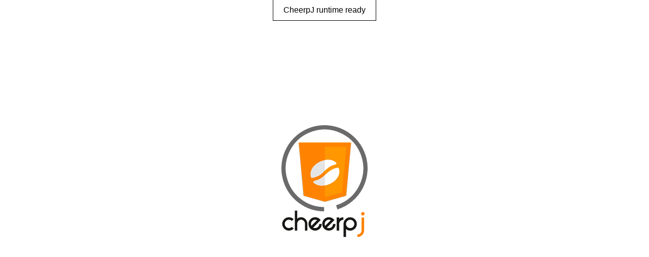

--- FILE ---
content_type: text/html; charset=UTF-8
request_url: https://www.bikecad.ca/embed.php?model=1677652206069
body_size: 687
content:
<html>
<head>
<title>Embedded BikeCAD app</title>
</head>
<body>
<style> body {width:100%; height:100%; overflow:hidden; margin:0; } html {width:100%; height:100%; overflow:hidden; } </style>
<script src="https://cjrt.leaningtech.com/2.3/loader.js"></script>
<script>cheerpjInit();</script>
<!--"CONVERTED_APPLET"-->
<!-- HTML CONVERTER -->
<cheerpj-object
    classid = "clsid:8AD9C840-044E-11D1-B3E9-00805F499D93"
    codebase = "http://java.sun.com/update/1.5.0/jinstall-1_5-windows-i586.cab#Version=5,0,0,9"
    WIDTH = "100%" HEIGHT = "100%" NAME = "BikeCAD" standby="Loading BikeCAD. Please wait..." >
    <PARAM NAME = CODE VALUE = "com.bikecad.bkcad.BkCAD" />
    <PARAM NAME = ARCHIVE VALUE = "BkCAD.jar" />
    <PARAM NAME = NAME VALUE = "BikeCAD" />
    <PARAM NAME = UID VALUE = "0" />
    <PARAM NAME = Mobile VALUE = "false" />
    <PARAM NAME = BASEDON VALUE = "1677652206069" />
    <param name = "type" value = "application/x-java-applet;version=1.5" />
    <param name="codebase_lookup" value="false" />
<PARAM name="image" value="bikecad_loading_splash.gif" />
<PARAM name="boxmessage" value="BikeCAD may take a few minutes to load.  We appreciate your patience." />
<PARAM name="boxborder" value="false" />
<param name="boxbgcolor" value="#FFFFFF" /> 
<param name="progressbar" value="true" />
<PARAM NAME="boxfgcolor" VALUE="#000000" />
<PARAM NAME="progresscolor" VALUE="#000000" />
    <PARAM NAME=osIsMac VALUE="false" />
    <PARAM NAME=template VALUE="BCADfiles/1677652206069.bcad" />
        <PARAM NAME=properties VALUE="emb_properties.xml" />
	    <PARAM NAME=fitadvisor VALUE="fit_advisor.xml" />
    <PARAM NAME=compProps VALUE="componentProps.xml" />
</cheerpj-object>

<!--
<cheerpj-APPLET CODE = "com.bikecad.bkcad.BkCAD" ARCHIVE = "BkCAD.jar" WIDTH = "100%" HEIGHT = "100%" NAME = "BikeCAD">

</cheerpj-APPLET>
-->
<!--"END_CONVERTED_APPLET"-->

</body>
</html>

--- FILE ---
content_type: text/html; charset=utf-8
request_url: https://cjrt.leaningtech.com/2.3/c.html
body_size: -373
content:
<!DOCTYPE html>
<html lang="en">
  <head>
    <meta charset="utf-8">
    <script src="cheerpOS.js"></script>
    <script src="c.js"></script>
  </head>
  <body>
  </body>
</html>


--- FILE ---
content_type: text/plain; charset=utf-8
request_url: https://cjrt.leaningtech.com/2.3/rt.jar.c0.txt
body_size: 120764
content:
PK  tC�T              sun/nio/cs/UTF_8.class��  ���J�@����X�X�VW���Tq!(.�
������L��\� >�8IcD�p�r��=Ϸw �$p��=A�X*iN<�B��~�OИJm�D�<��O�N�x=a<ɬ9WE��T1%cjvw{�pH����{�
,�2�W��%h��#n�u������¥X��(��A��pq5a7&�jrD����)O�0l0�b�\�^ֵ��N����a�d?L�;iyV}��H�Zhlc+�^s�`k�\��km�[�c�]8�Z�ɩ��MY���%�,�w� PK�ݱ�  �  PK  tC�T               sun/nio/cs/UTF_16LE.class�N�jA�����+�ݛ!9�iB.	����*�:���3���r��Q�n���]]�]������^�P}֤���F�41:��D��G��UE�J�s1���	҉����ޖ���sA�/\���]�'����9�9ja�?��O)bIk1M����ݯ��n��*�3��q���Yy���N��0��*�.<4qze0\9���V�e�3��&����s��ԭC���wPKYC}��   �  PK  tC�T               sun/nio/cs/UTF_16BE.class;�o�>Ff�0F6�̼�;F������������TF���r������"�5�..������O.�q�74sred��"�7 �,�D!dټL�(;;;;;'#����OVbY�~Nb^�~pIQf^�5#�2L�7#��8�D�BC�&�
��*v�[�������K-r�I,.N-fP`�b�e F& f bf>0����Y��0����b b� PK	R���   �  PK  tC�T               sun/nio/cs/UTF_16.class�N�j1��j��Z]�қ����ŋ?P(^�s��Y��dk��C����u]
-��|3����o ����;C�Q�N����ibt$�\+���XEɇ2�aB�в�$H'"���u:�n�hwE��]�V�{G��rT98G��!���Wr#E,i!^R�i��p{���R�R1:r��W^��xє��ODʌbi������C�e42�p�q͌����ҥZu� �PKɴ���   }  PK  tC�T               sun/nio/cs/ISO_8859_1.class}Q�J�@}km7ƪU[[�����J�K,=<x)K��+q�U��<�~�8&1xH=�>f޼�������S�j��иPZ�K'J�J�ͅ26IU$�[�$z��EZ%A���6���j�z%�d&�<��Erd�u�1�M90~�9+��?]���t08;��0t+���T3��%|ዣ��p�q��M��珳c���ĦJ�C䍗���௬��p��Ux�.^���6GZ�tc��!��:ݯN�B�U�fXC;�:r�e�Oo��m�w�b��Gآ:Z�7PK7��    PK  tC�T            &   sun/net/www/protocol/jar/Handler.class�R�N�0�Ҕ�l�<�TN�p!	��7�,mJ��إ�6| �XL�F�`��dvg6����+�]�	�Z;���X��@`>�R�xA�Rt�i�C�T��t�uDs��hx�p$U��0�==�,�X����0���Z	�8T��o���6#�t&U�P&0�SR�Z)
���Tf��N���)���0fY�/�� �ǩ�Ot'li���j��a�ʉ?��{2�sq���ƹ���&>�UgO��Ewv���B�.����<�	��kX/�}K�	����U��R��W��k��6Q���UL����c|�2�Xv_>s�Y�0�yWMa��2\w	MWOb��Oi�X�
G| PKT	Z  �  PK  tC�T            '   sun/net/www/protocol/file/Handler.class}P]K�0=��uV�S�'� tOy&��d����o��Z�I�fv�5��(1�ƜZH.��|$�����!�	5�}K��D2ҧ�� \��(7W�3%�t�$���L�GS��`�cB뉿p)�_tG�H����B3�r���s���X���J��un$<͊8��e)��%��*P1{0�a���ۆC����1������Ɍd�!�"���~1��J�����U�M���УJ33�b������2U��yRg:�.V��b� ,�sZh�ja	k��h`��l�a�DZ?5l��"��/PKfxm�"  :  PK  tC�T               sun/misc/Unsafe.class�W��T���v�і���RP�(�@������R��%�ݦ�ɚd���������VT�/���8y�d7�<�/�ߙ��y�+������wf�����#1h�W'=Hy�� ������ꗓ�)�4a�P"��QoGL�����(�ؗ���vu�М-h$aN"�.deL�F31�K
��c�|>�I�%Jf,��*��NJg��)�D��w8vj&�<R��HN�<�zD:�;���0�Z�Q�\>1v
1!�E#M�h�G��m�̅Q��r&5�QQ�(���\<&���/��F9)=��2�t�4[-�,fۊv�ŠG�u��:L2lG5�h��v�IӪǠ[�,��Tm�/�m���(�#JQ�ѩ�hNVU�%��rX�J����L��Q�����g��f��?pa��5��F}Ҭ�)]�m��3���v��4	�ZSų����K~�]e����5]�2�fW�9	��B��QB�G>7P���V��L���݁����i�L5�e��UGs����])̥�U��\���ђ6kx���w�-��*����B)���r�ZJb�Z� �R8?��@����Ű�n�V�(��P��jT�	�>:�id�Y������q̪D}�3ib�M+c8+6�W�hnp&��6ODg��'� v�Zk���4Z�P����֑�u$5卖�u��T5����Ŧ֡�k�'��I�")�̠S����6��,V
.'ݻ��a��q���닍{,ֲ@,V�ll��9İ�q��.��͚^J��[܍��hE�9w�`�M�����Ռ&�ۮ��]�+�3_��[�ᦹZ������'�E�~ƲL�u�U������J\�{:�z\?��X�Y�bn¥�fnJh;��,Vֱ�)���_�[��7��7�f��;�<m�|Z̃k��{̈���53^�G��/��K�7Q4�i����E�""�V�'�-�򙔐I������,d!3�2Q�ʢ�Ȣ�Ȣ�Ȣ�Ȣ�Ȣ�Ȣ�Ȣ��¾�¾�¾�¾�R�[�`�gi$#'�S^����r����<�rݰ�U�E����f��\|��r2�[п:b��X\��Š?z+E]������u�<�K��K�L�7kORި86�Vv_r_D -�b�5���swONy�I�����F���ovVK3*�$M���e]b�b�Ҝ��.�t�&�H���fDV��??«`W���#���
5�&�d#��ộ0�Q��+Z�P�+���p ,�ep܉R���8.#\N���4³	�!<�pa?�)���Kx:�J�U�g�A����c-��`J3`)�8�����PnG� ���:�	��c��h�q�)x��~��c^�x ��8or��3����%x��.x��s��q��8J�*�2��q��<����??�;83��|+`�N���)�^0xX����0<)`lxQ�l�GL	�0��	��f<&`��9#����F1|ff��̦����,��i���C3�A3�M3�I3�K3�N34�fh��\����1:�5��x>���\� ?p},��f���&�R�k���N��Xd�G�+�W��G�G�^<�y>��F�'��G}����~��|��{�&�~��Q�~
��Q�Hg������V?fdF�AA��	���!s#|��ï/�9��O9��^1i���9H{'M{F�=��=S�=����C{f;�F{�
�3��gr�g4�32홊�g-��JϿ��n��]�w��yX�y��x��V����'HO�/��^w�"^G8�wo�ı�p�PK����  �  PK  tC�T            @   java/util/concurrent/locks/AbstractQueuedSynchronizer$Node.class���n�0�?�%٦��B��=lO� XU��Q�e���V�\�Ŧ���vJ��8� <bb"z�Sk���f43������ o�aa�y��'��P��*��7l��(�Fq��;�g;�4g��Q�1Ob�0t�j&)<�O��hJa/��7u^��fQJ&�s-g'���%W�ì.�IU(+u|!�-*�лL�Ha޺Pm�2���Rٰ�ĩ	�cc5v�����_���Jߤfxw��W&�(yAgya��Kg4�Ҙ��y�4��k�i���������㎏�����r��K~�0L�~;*_��4i�tk�y��{��|��ͥ��l�����i��xH�r	}�OH�᷼���rK�eญ-��m��\�c4��=�p7H�pO��t��o	�g-7�v���/��u<�"��PK=��'�  D  PK  tC�T            ;   java/util/concurrent/locks/AbstractQueuedSynchronizer.class�WmWE��������"�V��Ɨ�jAڔB	"��֗:�N��evv���?����(�w��nȦ��!�xrȳ��{��s��l����� ��pdAoi�J����܂L��)� �W�Ƹ���v�����̃�Q�
��y� ���P��T4OUp���X0d�'!�ӲkM�k{��N0�y�r\g�"�dI�*��j��Ja
C6�6w+qJ���1��x�̙��������6���#x�	ׂ�6Ng��Ce���U^���d`�I=G".�t�I)S�-����L%:�\Z�����Y��(��z躏yp�n�M��1��N��W<H
z�',6^�0�41�\6�&&��q��,S���ޣ���mZC
�Hb�L-xX#��U���n�>��R��n��O"sHE�F�I��4���c#�Z殓T�X�uY;�6�a�BŽ\�eG�,�r��������q�h��F9�J�E9n�'-�Ka ܲ�I;�u[�]��S�ʎ
|f��R�鉛�'ũ>w�E`�\{���nb��S^���6����t��"'�ŕ�x�7aO����&���b���9�7���n��g^Q��qO1ѭ�#V�a�b�p��;`�~�4ݴjz��l�,꨹��;�2��\��M�Ͻ0Ѝ�.*��H�2a����[NC��^-���IU�>͵@�N�[{/��j�!	�'I2#-�\��g,MW����|ˈ�FB������?��յ�qr�Ek���,|��/��U�eaւ�Ջ��VU(��B��-��bif�u��v���Fz����w�d�N�-xXp[�4���.�t�\��7��ä�_T�ʩ��Ra�k\Ń��I��E�;	ҸuN�u��<6֋����iw���a���ɻ�*����-��[s���x�璟"��TUJ|�L)�� �z����<���0a���>��	W�2�L�c��mxAX5�g�1����,d =�T�p.���G8	Y������hn�N�=���9X�*4>
�Ћ���.����`;�s�{d�ѻ�y�r�k�o�|3��Ȫ|�7��9�_�a�,�HJ� )�ܧ�~��ю��1LL��������Z�!,�ءz���ߧ}(@	l|
)�E�ݔ=�f[�
���mh�6a�~k�&�I�k�����[������)n��~N�g�pih-ȫ~ľ���	q&�PKWpr��    PK  tC�T            ,   java/util/concurrent/atomic/AtomicLong.classu�]oA��H�,(j���s���ua�Ƅ��@hi\��2���2Kfwjڟ�?�e<{�i��y��3�Y����� �=�c�qZ�T?Q�R�QQ��`��R
ԲN����]?�J&�v킡�2:��|�$�x4F�cox|<����G�N�C+��q�73�D�Up E�uŏfs��g^����b&T�t��9	ň�F0(M'v����V4�W��	V
�X�/����Z)�O	ʋ�pP��T��Zh|�ܕ��	-y(�9&�D$�\M�#3;��S�L"C׏�o�Ǝ.O����6��)�|���(H1D�T�逑б�԰���1�I"/�2}3gT�'h.ʾ̛=]�X'&z��C��?~���A��a?6ʝ��w��tguZ����������M��L���I���`.4Ωw���r�g^�������d�	���׹	��%>��\�*rZ��d%�@W8.,��:܄5������6�נHܶlZ����ݵ��u�߁�D���!ֈx�5�d���}7�
��?�L%�PK�6��  �  PK  tC�T            /   java/util/concurrent/atomic/AtomicInteger.classu�Mo�@�gI�$MJ(P���S>́[+��
d�C��m�kk�^G�ݢ��q����:E�8x���3�����_ ��2h�#Z?������� �R0jQ4�ʠ} 2��}�`��o��p!\�2n�Dǟ�e��q\�E�/���ͪ�Kad.��ݸp'�\��I[IVp�FZ	��x��|*���jT�]g"��x=9���eL��J_2�V�6���P�L�3u��):�t�u~q��4ƔrVe�(�p�`Ő�"W"�"meZi[??#/��Щ�5(��B�RzU_�$?��Y�t���t��ٯ-7OW5���$����������n��>���N��*E8���8n0�^��j�� �^��8-,:q�C��9;^J������	��h痤�^�����0��/:�������Cx]�.궠���M��C����Cx���>����-���y��F>x^����y���6��xM�C�<�9*^�+�!>��;��PK�ף�  �  PK  tC�T            /   java/util/concurrent/atomic/AtomicBoolean.classM��NA����. �*�P����b�`H(t�:��a��#�f��PƳG�s�s����ϯ� ��(��)ۙ@џ�A�J���vC��N��ݝ#t�a�~���٧�JIg��
��Ls%72�Q0V��Fo��(�����`4_��:ۜ�Rm�0�a�ʦ�L����EFI+��}c�FºS':���-��7��i����l"4���&#֘�ł;�W%���?�A����C*��k����U:�&�=���gJ7h��(��B_�B��S��8�K�R��y9�C{�*J�?cz8�>��I?������PKIu�J9  �  PK  tC�T            8   java/util/concurrent/ConcurrentHashMap$CounterCell.class���N�@DgIl�@
��#�!DB 7$"��"��Y�E�5����R�|�"$:��}ڙ)��k��'����jIH��@�)a�ѭVV˫��6\y�Ew
�XU�R��a���g��f��p��yY�ܔl-!i����!ɐN_\�5���z�5���?�b"�j����3[^gV��Dj�����9�c�#2�:�z5�<��(N9�!
��PK���@�   *  PK  tC�T            ,   java/util/concurrent/ConcurrentHashMap.class�[w|G~���qlI��JBL� ���,�A�-���8���,9+���{��r���r�\���r���{o��fv5ZI+iW�����of�{3o޴�쫯��"�b�3��[��{����Q�/$2 m�/�-p&P&��zD�_���3*����i[�?F	�9:j�ֶG�D,������?D�?�!�aT'x``�_<�������&�y��;��M]�n�pod,��Bd�WI��ᡡ``�Xop$�ˈuC|�u�"ap���������n 20�}�SC}�}6��H��7��C�0� ���Aќ�P�Xd�����#C�.�k����M6e3�F�]pd`pX@r\�O�-8$3�M������ڒ�f����@-��5��
��a�3�e�
D6@ņ�^`0;�-Ω����L"Gm�R��\�YKG�v'<F�TD��%�z<��̤v�QѸ�!�%����ms\ĵTJ�X�Ж�K��"1�F����B��)]�kR)��n&�F���K@�>��Q���Y6��3��u֍�����>	�1�6v�uh�����D6�HA-�r�SPb4ˢ�F6/kb"�����o*����'�L\�w����]۰U�OE-����:�������Si���Mۡ�ƒ���ந>��%�dS6oӣ�Ln	�]�dtX��Ń�twL��#
��º��sL��世��*;�?��Fs�m���"�t,ފ�IZ4ݧM��t����Ŗ�ȥ���À�[�q�#�W�+���B�jiS�n�2��-���q.%�x�Fb�NF+\˩�c�ʥ�tV�Un}�"٬�ORS��V��66�y�[#S�xorx��%�����d�!�4&�q[��W�D���j{�9r2�x�A���ܩ㨶�R�pW.��u/���m��=��N���6�C�x&����2�V:ٕ�`2���ZB����_���d6(�z�離l��s�	թP�N>��v�
���63���sG��(W��]t�ܱΫ9�����%���U��9,�rnX�R�9A�BS��)�p�]�;i�kɔn��Ķ�[+�8�;ϭ4Es�t�w0��G�[��v�Zrˤ<��]�� �֢0�ܭ���Ѝ�8G��W����X���(�>v����
y�UJ���ۭ���1�	�V������u��W���&�谎p3&uc\��wn�J�yW��6'+(������!wZɨΌ8z���1�r��d��9�U��& �d�hY���(^�����Wr��gj#yę�(X�5�I9��l��h�2��EM��\i8�ٌ���YX��>�J�L&w�3��O�5�Y֓�c������#Fˤ�͔��m�>�@CJM�p�6�훒�A�X*���dd4�#"#��� )=m��vQK�t\��,
e&��6^h�����$�Ĺ<&�]�V/fgC�q}*�����-+��A��E1�`~�՞���n�6r���ǩ�� �AN's���4�i��)�N崉�(��8���Ngr�t'��fNQN�tN��p��)�i���&9%8%9Mq:���)�	�3�vp��i�ݜ��t.��8���Nr���Ŝ.�t)��8]��
NWr���Ռ8�7�]��CvP�+��\ȹ��!wB5r��+�ȯt+�;�@�ͻ���1�}$V{��u�I�K�rR6�ͽ�L�u2���'Rڄh@�}x]o�-�8m����LB��i�u[��ˠv�.�C���΋�<M{BK~]���,�.>l�:�ɸ�%�G�KX	�Y3�W�[�f*�ڱGb�b��6�g7<��M4�Z�m����S7�Y���]��xl���k��tU��qZ0}��b�-��ݽ��V��џWשּ��ay��Y�ؾ�}?�4�~CRf+uGqق�����O���Pet��`7J����*,`��O���W�z��yN90��!]��?7�����Q����Ir��!kQ��vk����&D�i�쁥�:�0����]�䀂���r����<��وD5�.q��v�f�uU�0���>{C����x=J��(b���ېl�wN�U�0A��R���D'�aY�Rj�cFϡ>J��P�@�J��,��ⰱ͝Ԉ�;���/U������
�l��l�󩳁[)Y��֍�*�r���z���ed�:\��6��TS�����4ے����)�~�OGT(j%�v�:�G;���U��Ϲ>+��^������79�Ak�V/_$��"��m#'���3��N�NP��y٣�1��5wĻo���d��PuR�����[q�pL��`�YA�' []���eK%4c�����Oے.�_.�ږIo��-TY�M�Zk������t�i['��
�"�Cej����}t���]M]KƂM��e{^�Ƕ�\J��%��U���2�:{��N����h/[�|U�-9��5Z�7�z��Z�Jon�\m���mE�bo�Vz�����v�xW�λDw���v�%e��!K��
�c%�%F��p���Z�۫{(o�!�����̀ח�V�9�noV����_�l�m叻Y�*X��|%\M��y�{{��ǜ�)�y������O�f.�t-�Ϩ!�k���g���G��>��W�g�lh�ߕ`�,�a���D��)�⠱�S��o���?�̭�E��;h�ݦo*�`�Xxs�!�H�ObE�x�n�ϲ_}o,��^���>���寗�/so|A���7�����½o������t=��m�E�I/p�W����<�������<s���c<�(+g�6�-V�C�5:���^�ݾmv�V�Xx_���"lS�W���օc[Z:c��x���u���\�(��]�]p���r���:�^���4z�>J��z+-$.�}%�OZ|?@�H_j�/��+�`����d�V�C-<���-�o�aV����/�{�b�q<Oc3�e�����z�L�r/��������MWr5�/2�x-xc�O��ѬN��g�e��s,�k�<�-l�v�@K�I3d�{%��*�W:��c�����Y����˶+.��6֯�����x8�D�S�Kd:��k%������dU� �u�`��f�Ml<�O�r+�P��7�{<O_=��V<���V}�aKU���/��_���R|�IV����x���4�0;���sR_B�ml��2�%��o�k��e����U�l���u�8;|=;N���O��_��mS|=�Z�E�6���zf(�~���k��*��l�H��P?�:����ْ/S�Qzy��� z��Q�B!֪җ���J�,��'��AU-�~6��Q�]�~uQ���cU�
DڇX�����r���Z�V��U�����gX���og[o����?��P�L�٩�o�d'(�!���s��c')^~����c�7��ˆ���)~�}lT���6�'J��?�y�}o�쯕<g����S�������?�o��#y���gm�����OI��?�N����6�S�w��'�����䬷��Ӭ���
���>E��4�_fjj����� w"^?�|x�s�s����������e���� /~x)�k�ˀ_^��J�7�W!F�����k��^�.�:����������o�x3���[�?�
�)�6�π������_��
x7���{�������-�}���=����|�'���?��(��Ǡ�o�'��|�����	|�/�3������	�kfVҏ�{k��PK_���  �B  PK  tC�T               java/lang/reflect/Member.classe��N�@�g�� ��7Hh�Ё��N��ECw1s�c��īQ� <b�&B\qs��J{��������h<m�'A'�����$a���&�Ƃ�B}�yi����4u-��^��ª�io�J=[g�Qos�`i�MT�����Kͽ�t��.J�h����;!z���8��4�.'������?A�ן$�f���s����[b_C���ر���;0`%ҵv�y~PKe��   5  PK  tC�T            !   java/lang/invoke/MethodType.class�X�_�Fj!IH�tV�nS�Ê�.&$@Z*�dɑdF���{����@��~��$��Ζ�|>����[����?���7 ��?%ظ[�,bڪ�[���Lk$!���~�=��sB���LY� ��+���jwKP��.$ܖ�KP;�<u~lh*<"��K���s��Byx,r�o$î�LEGǣ}1����T�艨b*Ibst9E,	�+V��i$n�%A�b�R&Q�eTO+�w������Mf7�&7��}��y����;m�cs$>���+�5�l�1���H��!a�T�kiE��Zb*�������U�G��kiuAшn�a��_1c�I	ZgL#9D�9#�K����01�T�Y	�D'��`��r$�s�5դj�4�ėL�i��*Ds=FU��M�s��#�Gi�0�`�gV�"Z$�r�ਁ5Q��L`�TkL%��F������t�F��[���D Í������;[��t�hظÆݏ9N�h�̊��(��6g�I�d�P}V(2}�I��,�-GMb�m��8��������1!�i��KD��Yc�n�s�ͷY�~�z���*�lsb�5բMa��2f=��9���Lɂ���L愷U'��� K���9K�f�m��ѵe��u��W�Y��6v-gbP���v����j:�5sl�M���)w��9��̌E��3�)^#�2�4�d���ĉ��0�4��4s�{��6�?�,ցQ�ψ��W��@k����0�r/Nj��!m�&���(6�U��YV��ELlgqI��:����
P�h2"�@͢���IN n@G ��h ��x N�$6��`f�QtN�$��=�y]���0)�m�0]����+`:9@�A�D��%��m��������R����K����f�L̦-�{����U�04om��r�z*�֬����
��Kl�j���T�1�_T�f;� �4��8���æ�t�)䍈~.i���N!긦��K?���^ܖ��v�v�~^;��ςH�=$�#3�瘝 =f{i�	*�����Q�]���k�K۪�A����[oy1�}^9oLP7��#��{X(-l%f}�����O (�\ᐸs��a�����|ȓ�.�hwN!���i��䰊~��[8m!� =�3#Ȭτ�i�)�+vv«S��c�U�@�gGJWF�
����uܷ����|��,|]�*}]>7�o�e����tx��G�L�F�����=\�e���r.r?#=�|�����t�����)y%/$[���*VpC}�6�J��^����K����������5��M�V,��'6V�ĭ||�����j����o5�%�?fП
d]'&�K��o�/�j����A*�놭���1uVW�I�(�w���Z!A h�A�#�\� 	�}@8����!�q%�$�_�Y� ��-0W�k��ft�Kk]�y�WG\�G+����n�a�ft���
��ַ��z�(]Orͧ~�����7�8��gX����c���E�_B�R�7�2����<-�낗�VC'|���d��F���E�?��;�G�b�os�.ßr���q�=�?�s��X����}^��o������-���>��j|��׸���9�m��*ǯ��z����ySA�7��K�}Ҹ��Ή�ס������gu�����J��Ň\�1�?�h.Ç�^d_���~pu+Rʿ�'^p�8�/��T�~w^��Wh��������^�n�e��G�u�A&��� �'����	���y�kc�>@�����=k=����ߢ��l�n�;`
���
n����W�R�l�	����=W�y�f�X�N��[o�_ �PK{Z�jR  x  PK  tC�T            #   java/lang/invoke/MethodHandle.class�V][U~�"�(R���Kik�҆��T(H�TA�'����f7����R����(�l6	�l�Evμ�Μ93���Ͽ��
K��<s]�x¶�g�e��ŗ��y��]7�%�}��B��0����y��Ng�r��������M���h�Ѥ�J\?q537-ι�t�w�a��يÙ��?�P��>��.*\E���K\E	4Jx����tgn�9�)6�3R�[����mSl��l:�nW.^�D�z�����ɚ���i��2��Ŭ������v�TFayܱ��b���2���dM+�x]���w^�2o��"��q��Y����+��W��N��Mm���h[�L�TRR���B]nF��
�3e
!��=f�,a2���XdfR׹�n��"KC�jPv�\mـr%�>���v�����^�6�3ː��H���m^�m�RzV-�Ur��tʔ+t�宜�L��T�󓜝��?b:�1RC�J��Gá�p��4�9\N��=����j����.�S=�z�s���{v0R����j�`�����gI�Mk(�xSg��L�xŰC<���İ��1|A��n��6+&7[�0�no�1V��-[ݸ�&�B���RC�E�N���w6�p3����W(N��6\�Q.�L�5ٲ}m��.õ�����ܤψq��3aĖ6��#	2�� ��S��pFK*�n��7�S�-��I��p +�?l�lh���hUO��m�v�-^��&�2�3�[Gt�q�Ѻ6m�}<���^�Lw��:���tx��f�^���h0��<�p�)M}���k��Wi����^�Q�����.	���,�F$o2M��������%�</\A���e����9<�c���a���>@
P�gJ�OVC?�Ӡ �/�|�W���/|���A��^�n�T�5l)�\��O|a�w#�_EZ��/;[�;�ɪ5Y�+�Z�eZ��GZ_���7�UTJ���gz�xo�7
�G�[E&п��`@ߦ�~
�_h��kj�ad���_�|��*������I(y��l�$�P�o�W�#�)y�J~�o����s9�����g*`;J~,e/0���+�U���^�i���^%5U�<��<Y��&�8~:�PKH�m  l  PK  tC�T            !   java/lang/invoke/MemberName.class�Wg{E%Nd�Ip#q ��J(6������������b֧����NܝLz����W>��Q<�έN�%˘�ޝ�wfggfu����/ ���@��<��±���؜�K�?��o����{&qM¶�F�1)9�I�5-a�$�Fբ+���&R��aD &�IMOҠ��b���u�'Zz<��R2�Y#�ZQ�&U^7��S�b�0�'r����r��ֻ4c���I�bL�d��-g�3�)N�Q���>�O%�YC�f��xf
��rD�����2ہB&�׵�LZj4[@u��IR��\Ʃ)�Ō3zq"S�Rq:QH�Q�zu1��742r�.\;2R�5
�Ia'�R�߭���b5��;���X6����3��s��pYᦐ���In��&����S����f������m�O
��5��\s��J�',�<l�i���	�c��Uf�a?Wavi�u�����-���a�)�z��S�V�a%�Y/*�#��^ ��t�rRp���(�1y��D
�[%�Q��ˎ�$7��.���Sʻԝ�:�e$�J���Qu��bN1�X<�Ek���f'���k��b�f��A����̼7�X�ᅪ0�,c��RN9%$u��b	�9ֲ�q]�K�a����
4���2^�����R�O����r���b��D�G��j�w��([08�W��-����#j��r;nqIZD�`+uPUt�Y�:���rӟ��Y¬Ō	o���L�F�]��|NIL���|Y��Qu�B}m���|��/s��/h	����r>1ʴc!]q�,[f�^��o��j�⸸w��+�H�����k��E��JP1�s|i��AM.kc
G~��^㠨x�k�m���>:h뀄��	CY�Y�V��u���-<�:j�-�`jʷ[j[�Ot	�4 6Uh��x�4g������_�vZ�x��\9�`�>�&bu�>���e��T�h�(1&E���×�Q��O#Է�$�y�1`��l���\�(����0���6��֝���V7z�$���kgi�2����#-��n���G�n���B]sh�ˇz+����*�tXǂ>{�sA��*qa�Y+C]E/Ès��p���6��*����Wћ�+z�'�q.��%ȍ���;�퓩�x�X7��s�6�W���j��H�6�kţG���o�Y�dK���)��&�U�on�fZ%)�8�r�7��,
0�b�ڧ��}�Yk~I�����>jx��Ǔ��F-f��w�r4��d��l�w&w�}���F�;�ـ�Fӛ�N�4p�/�:�b/]� ����+�f�ܥ]�[���kB,|;�X�s��a�Jx"�;������"<Ek�$�~B������W�Ka��^�7+yP���Uأp�
�(ܭp�ĞA�� ʧ����I��յ�2�#p�Nx�Gx����gC��pu�87��o�W�金{���]r,�FX X��$;J_Ux�"t!JXQ�q���)x��3$G`ZaQ�)��
�
�U�Vx��1��(�Q�Sx�B]�BM��
��
3�BX���oB�[�\���	�$~7|���+�M�!��v��a�H�P�?"̪��Rxy��|��"�)�;\K����M�t�U������·U���x���C(�H�W��5�nW��V�Na/忣��Gsԅs�)����Ϊ�*�k����.N|�}�?S�X��K�K�t�!�)���e�y'��H���
��7��?�O���#���PK�>.�  �  PK  tC�T            (   java/lang/invoke/LambdaMetafactory.class�S�N�@=�"����Fu��Ĥb��MKL�`�j��2�Ʌ`�&��%"�{�s�;����`k��;�T�s���B�&����e.m鎓�m[�dop�l��Y�q��6���ft�԰ɍ�]ǰM�2���``&����oxA��3�����e)q��Űۦ\Y��E���"O��*���K� ʊ ��/�"�="ھ��'\=Qa��/ش|����0��N�aTCTØ�qS�V;M��J�a��L�����w��>�	^�t7��9*pe)�7sg��O�����9��5��O��i�Q�l��D~.�=jJ)��Xj� Ԛ��$W���:��73�8�!�ִ��]��@#%<�y�@x��A�@�Ib���^��N&L�5-�2�����
��PK��-�  �  PK  tC�T            !   java/lang/invoke/LambdaForm.class�Y�{W�Mݬ�ر��ݒ�4�#�R'm)ilLe��ʲ6 ֫ii��\;��p������)P���M��c��U��6��}�ߛy3�f���*�G���� p;�S��	�0�n�u�H���Ye%��M%陦�D�Ez��s]��X���\j &q���"��*UUS�9v�ڋ}��첔I����R�G������\<�*&�Vs�T~U�R�ih1"e�3$�;�%.�K%�����l*W@�u�bF�J�d�+�"���Aj8�.�h�T͝t]���t���6�k� �=�)'��_���"��O�S��ՕT�d*-q��b6UXXJ�w{֖��냀��Ȋ�c�����K��^n��\'�k��Yv��ʦR ,�d��u�4B��0�<jmʆ�p����fSGׇ7�j���5��F�c!��J���r��ȼ&��f2ݑɳ���^k�UV���L����8�i2	�Z���:k�:+����
V�)k�:%4��)��(:�Q�s-�+Mì��h9⮱.�%��,[����T���ŽM��j�l��cf����v��F2όf�����
��u�3Tf��it�"�jU�`{E���i/!y�E/���W{U�k-��10&����K�Q͊�l�otYQ�2���C����Q��u��fQ5�X��ƚ\UK�b�����骬���6�1�i�
�~�"X-.?�<��ȵ͒l��`�݉�?�� ��Z!��K̙7㽄�+��'RJ75���/YV�d�e�p�݉��`m����ef�^Z��R����x�D�a�!oɪl��6@�m���H�JiTC�Ս��2�,Wq�h֨	���^�0b,ޣa��S!��k:M�>��r�#L�����~�U��;�a5%v��4����]k��k������n2�S�{g���ȓ>��r,�!��b��JQ����x�{��8Oj	�$��%К`����y�%W��\�ln���5�Z���|�牵H;�Y,:���X!+BN�%�E�G��+"DXwψ�4��I�<�{gڙV��<��(�$�mk`�����V@��^�vˡ��v�����@b7��r��?�V���^�N���!?�V���X�Ċ��$�X{MS�N/�K'+7�{��;�yO/�2�g�P��ؔ�E_�?����\��@l��ݾ[3mvl.�U��_��G�����x�� 72��H��掵'���~�v�LƤD �XL�HL*�(�_��<��:�'��@rd�g�)��6��������{�N3f�+v�Cp��\�I�v�뛣���'��?��OS�H�q���]�6��kQ�^O���_��j���q��_Ģ�S֭N�gl�_�7�����]�=�8�</��j�}Uf.�"ڦ���,Z=l������}҉���@�w�DhZbӝ�B]�?Q^�ʙ����ʜ$��J��[��V�8����;Q��>�H��_��ߛG^�.ԕ�/��+���}�W՝�~o�.-�])�����T���N���f�R9�w.g
T��W:�������\~����>��ֻ����ϧ��`�n�:
{>��Z��K�Զ��
�AIӘN�˿~=�s�X���j������2�kZݔm#a�����\ �(L�>\Eᬍw����	�	���n�7�6x9�?&���`�t��q��1���zx�_{���(\c���	����+	��q^C8f�0�}��z�7p��Q��s���|�<����m�k��l�=>#�?��!x'�G�[�'�C�O�/>>Lz'�k��»I�D?D�
��p�G�lx?�o!����q>A����#��<���
� ���k�� o���>N~=��,�p�/�@��8�������S�e�r|�Ѐ����)�*���S�I��)���F_�4|W-ˏ��.x��o
~�Sb�H.�i������gc>G�G�m�e�,�ݔ{4ʡ O�����;׷����t�8|��q��ͯ��W�|1�w�%�sT��>B������G���Z���A���{ί���K��HrO���6�	o!��q�T�.B�=�OE9Ρ,�y�4aߦ<D`�&��"���9^�7>��GCp���A��o��G�"N�?�5
�G��d^�E|!"��!��Ǔ�v^/��"}	^
�пPKI�N�  C  PK  tC�T               java/lang/invoke/Invokers.class�V}[G���0D�F��4j�V���-��p5L"Zh�n.��5���nCŏ�?����tn��w$�G2;������������� �c0\�P�c�����G�&k��];$�4Lns�E`z3���^9l�s5��K�s�:�9�S���KY��Ѳ������R����4r�J�T$��l7�7��z�p,�ޟ}���QC�O���c;�f.7��h��5��N]�LU��VrD ޤ7t���0���A1Jk�Ǎ�u�q-�C�,�O$�".�aL��B[q�bD�InuM�ZU�	�T�E.]��
��x�`>	��R�eI��zh}KO�I���~�-30��R���ӳ[*�
C��dR��eg^�
J r�IܼЖ)���VB�2��-���cͨ�]�Dim�l��i�wtU*�	�*A��j��U�: ��xB��8�^{�X���;���I��)�v�l�}W� 5m�l��&+8V�����O3�VkA�M��[#�(�2N���4+6����m��Xzg���h�����1���.�C}VȴUǄS.��|�AZ�[�j�nkpG��d5X����P኎��	�60����`��0��@v�8Lݨ�Ȍ��A{*l�	�&E��l������֥�ڈA������f�!M��IL&����ӥ/�$k�O�p<�̚
&�J����l��B�;QEC�F�����L�J4l:�ik�Ԗ�	�9��QV��\���=��'���M~�aՊ*t{|����.'��f��jl���K�*���;�m��e�����z�������(U�ق[�{o��m;�ʯ/[�m��������si���/�8$�mGI�	% �'��Q|*e,�Ӂ���:�2E)���9_&�a��)�M�>��񋔩@.J�	���*<�WR�*R>�2�|�R���߷�?+p��Pi{���@��o�H�o�K�?�_��
���$��C�}9_��r�@]�ס�.�n[Ǽ�X^b�0G@�7���O��c짰�?�-8F���e�T~�?�RO�hB�PK�6��  n  PK  tC�T            )   java/lang/invoke/DirectMethodHandle.class�Wi[�F%�+�				%&�s�А��P|\�@mݵ��,��L��i����?�?�OgW�-#�'��;���̮���ǟ �~`4LL���kfJ1IE�U.G��tG�RT �(���XK�[tW��d�X\/�3�\Q��x��2]�H�lJ�~�*��%))���,KkR	�"/+�ؒ��7ܶH�m[�c+$0�L��\I'Wөr!�`�x�T�*���t�`{�!\n�u�x�^)�ϖ��4�k��)�IMҪ����2�����dT���|� fk�$���|-a��*',��2&�2���9j����z�xK��PL5�i����B��z�fR�y��hՔbPٲ�W�VU��5�AWQ*���Y�Ј���
5�c��2ӭ�\6yCo��� S���T�����bX�7�G2m�� w�*�v�И_t3�³<
��ej��!@,�z��r�X��Ux�Nb)��� �Yrr,�� ���1�i[X&�����,�W�$���*{�a�y��T3MM�;»����Җ�3�U	s2�����5<�!��'A����F��:9@���E��ctޠb�I�}t��[����q�&�zCaAw��I�jMUM��A��ƻ܎4|\v�������7�j��M{M^y�-�	��aF�{"�!"BT�"<��Ex"BL��D�aN��Ex*¼�����#�q[��T��j�#F�I��]r�Ϝ%��%Po,�RL���Z`_�q{����E�.�ze�	���r�����<��h���n�u���zS��{��w�$���֑��ș
�m��	�R���ש�o�:'���:��e���TT���E�υ���V��S�Tj�ǈw�9v��9u�/|��qJ��_8����]
gǆ��Oo��H�i�7^Ǭ�{���\��׾�Յ��>�Eޯ�;����i����z�ԅg�	C�y��5�ȕ�>�aokFu�5��K�F^b6�����.{�859�(4q®�M�T�W\�t�8~{�ʮF,��hM�W:'=��4��� �"������^�
�>C�;�������(��8ݰ0tpB�>\���U>�oq}	���E��9z{�r��9`��8	�0�9NC����n�Mn�98�r��c3B9� uNOC��m�"�ad�m�c679B�k������	��Sȹ_y�����/��K��� ��e��#��?��V�w�^r��J�����@�f˘�/+��{t����`g��~:D�
���x���Dz�'����"�C�1Â
A���^�5��yۀ|�t�!�PK=�0�)  {  PK  tC�T            -   java/lang/invoke/DelegatingMethodHandle.class�T]OA=#�K�@i+V)X��>�F�FH#	Ƣ&�`���v`;��nIH�e<��Qƻ�UZ�6���;{�3g����?.�x���w]�=�(wG��e�a�\��c��iK%�:C�.��/m�qM�!q����z��G�=�A����Ty��8���hsO�v��]b5���'�uRCL9�<����m�m�:���趄��;�N;=���s��UgΩh��)�Ͱ~��x��]�A�z)e_x�z˕e�b�ǻ-��dKE�8���+�/5�R;*f��O�{1�遄�-�,��r��0l����[T�reT���hm�N��H�u"L/nz��Iᵑp(��W����|���b�j��j9�q=4�~t�˿���5v�x���k��T@���s�X}_�*�m�	z6��\\���y�'P�ŧw�
�?�f����l+���HQ���7�'�d
�AJ���Ǵ�}%���H��"�2�g���T�g�X��2����sX	�]���E��i,`3�O��5��w��������z������(�PKԗ��)  t  PK  tC�T               java/lang/invoke/CallSite.class�TYsA�I�LB%$1�<�
+b.�
6Ƀ԰L��e�Z�$�|�ʿ�?�e�3,`�c�n�l�t��M�l���� ���I=qJ �2-.��&LyJ�p�({y�{ӝM1wpP���q�ϝO2sf��5�:�f�TT��r[�:7�Ņ]c�����~j[��̞���0:�+�3a}�Qu�KZ��X��U�d�ZV���{4���ܪ]>��l�&�����m�Z�uZc�!$��B1���-N-����$"u�.�<{k_�D�;��L��"���"��?�N�Z؝�`w�����[�kG/[T:�"5��`Z����g�v`����){�[��{��'|��t�L�Hr�4+#�(�L��a9h"�5�<Ð{~�op��s������c�3y����+�5\nd��/j\����ꃟ�KƢ��0�������wB����H�c��O�)R�;q�^�m9,�
qx�3:�+k�^F�#5O��\����'��*'"�e���u%�<d����L��ҏϜ�_�>$PN`�'�~׋����}��9Vy��I�wt�w+�z�Ke�A+�
b�PK�iU  �  PK  tC�T            2   java/lang/invoke/BoundMethodHandle$Species_L.class�T�N�@=�V@T��#���1*K����>�ЎZ(-��ȯ���Q�K]P�h��>�s��3�����&�������j��l3�l�*��Q.#�����]�n^�RR�Z�Ʃ�\3���;G�Z�c�{,��r�(�K]Zƺ1��2��I��WIݼ�*"�G�P8ז��M��?E�5����r�3��O8'FӞp�WK�[�*C�ot�ۺzܨˮ*���-&�%H�H�0�0���Je�:i����(e#��}R!��y	o��:[s����W���@��Zd��#߆rz��q����K���^Q#?<�l���1�m��|�Ha��m;A�H�@7�	�d��,��f\�#�0��H�s1�za��^,�Ă���P����I�A�VHNѩ�!N��*�'�Elg�PK6O���  
  PK  tC�T               java/lang/Thread.class�Ww�����S�dK��US�NJ;u�!E5E1	ej����n�B���Nw�&�I��ҽw����G��{ 	�����{w�{�����^�]�+ԟ�/�s��W�y]��LQ�U	��Ո�� �u˴MI���h�.�mV�mU�����j9�/(����ck���6�ōr�zM���9��Q^�ѧ+W��\��U\�,�
��\���-��Z�R�fƨ����;��Ì�_	�uK�<���-G�Ɔ���]�V%<A�{B��麐;u˱�B�c�▟��J�fȍGt��k��c�V����_�s�f �&j��g�-��+���{~�.���Oh�aIk�!<�un+4m�^]���.e�juv�P�:�$C�w��vP��#�q�Dһ��Yo���.#�/�p����)�A(q<���#�6]�qM'���i�=X�1?�:�i2�	����9���:f�{^�mK�f��,ؚ�$��)O�:Vth$G�)���]7�c=�\�Ñ���G5����R�^���K���!P���Du7�b|��M�@�Z�����VZwЏ���B+�ɖZl{L�HKac����D�Ul[&�M�у����H[3��󑶩.IT��.A�J�v�>)�}n�K2�)碵�+Ɵ���44��M�DRl�)[�C�����ߦÕíb�����
j�"׃
\ǎ��5��7�w��:�c."�wŮ���:�A��\�ҵ.�-�n��&����"����0�kL�8���hҼ����(Dq�;l~F=�޵�΂$z��8��I���
��5�5�x���em;�L��̠�s2�����V`af��yǌ!������*c19�M�نד]����kh�튐S4�� �c~�ī!y%W�t�y�*{9�j�o�i���N�w����/�͒�0x���ҒJ�S�J9��Uʫ��RA��Tz\�'T�X)>��~X@.b�Qw��3 �(uN:�GKݳ�l;�7kbS�5��8�'o�Z�q�5�I��0�pZ�<���9���]��<�%I�p(΅�����M��93^`gqd=�L��,�0�6���׺Q�Fڤ�;���k���3�I��β-�O�c]��3K,����,�L׮H$?���ml�{2�͕���Ț�!w���ߩ�chvA����r�?&�5�S���̜I��i��$�!�����P���Np�h��Ɯg��L7���a��fz��ܓ[�W�.$��Ɲ�8���E|�.b��/b�����ݘ�lY�|$�߯���ҏ>��4GK�fi'ߙ���4��%����)Gr:ro����y�6�&����ó�a�N[���,��0,���{ؕ&�j|l���} ��
�XѶ��[��t�~�jzr�r���U�+�.>W��?3:?���,�����a�M
=K�h�.�g��6i�Ѧ�1��=��71��P�p�^`|���x��g|'�!���苌��C��R�O3��øLu�w�6��L�/'�8��t��Ӕ��^���0NЋ�ϧ�W�>F"��V����x䂼	���d��2Be����)q�S�3"e�f�{�R�EC��4��Hr�6N=B��<B`�}=���G٫�o��Q�uD�<��F����"��'�������>z�1M����>��e�����D�B����D+�G%�ǣ�I�T�M%M��i���5M���4�� ��<]���,}�1K?ᨎ�|��J?�O��:�������J������(sOR�q1:�t�a��Q(C_�ZJz�2��׸G�A�d�!�6��6�)��se~�Y�W��W@O�i��[��>B���l��$^��C����q�~���~��}�W�)�L�i��#*�~�c��o0�F�S���^�ܧYx���0��Q\7�c�\���_�O ���pR�}��I��PKG9�ߘ  �  PK  tC�T               java/lang/Runnable.classE��
�0��5�Mܜ\u����"����o�%%��6��| JL��pw�}����b��	��_\y���5�5����{���DQ4fa{��s\/�/��`c��M:���]��D��Aa�,*	%(7,����PK&���   �   PK  tC�T               java/lang/Object.classe�KO1�Oap ��<|��6�$$���\`\�+P���3ԟ����2�"�4�����w�����p���Si��g�i��pZ�P����Z�:�VmyH����:�jL���\�bIW�����x���D�F|ʫ�k��߶=ә��ѿ�	�HO3��lMmDL��!�2<vG�g
+�4��0����3��;���p�����SF4^�R�4��Kcc�Ʈ���,�v*��i�[��&�]שP����MZy�o_� {�o\ʗ�HWs3	.���ʀ�C`i��5�4��S5�#ưM7* �6��vF�"-�W���en�!��"�k�2Bbm�X�XHE��7�~PK�@E\  g  PK  tC�T               java/lang/Number.classU��n1E���3Y	T�PFQ�(�{��-�	>-�G!&)�ܙ���}:�����w�s2g�%3(�i�󱀠�j��U,M��߮H̽��'�[Q���v6r'#���J�4� �@�m#�*��D��Z�d��rZg�]݌b�f���)=���]z]�1�S�������=<�J_(��4ᳶPbm�c��&ɔ�O�(��PK�����   5  PK  tC�T               java/lang/Long.class�Ukw�D�Ĳ�G�4)Myh
.���R�C V*�ƥvL�em��푵EZ����~ ?���x;�8��;s���h4+��ϟ��,�+ߪ����Z]Z�6im[0_�뀆��\(�]�ڈ���r]��h�Q����"jςܮ1�ǭb��BM������}都m�0����c�|G(G����+���s,�+G/Y�V�X-i�%c��:��]�C�JO���Ld�'�?Η㿍�YP���)î�e8b*���`��r�,D���!�,:t��P�<R��W��A�o�;e�>�Uʰ�mJO�]�Hl��a�!jK���x��ד�U];��J� {�cSÒ/��nn���*P���F��'��	%>�FL�B&�)_�����U�/6j5�#&��]�C~�Q�u��/U�=��)��>�8q�`#�+E<�o�����.FC�]����fU��5���E�ZQ�*�jRS+����޲���b~�界�u%㲫b��t�KS:V�&��8�fN	}n������&of|En$�]�� T�Pu�K�5W��/�mN�Mr�2o̲���U�͟`�ʳ�'��hy=����(�Ҭ��d�m�(�ӷj��d����k�C����;s33���euz'C��}z[��2�UYr���4 ��f��&�!S�����`�&\�u�#؄�W�c]�_���w�.�^�
��� ��Vj�Ex ��߇6a�හy8 ]n�2��L|����8��~E{�1O�ݔ�nJ�~N1?���̷���d@x��\ß��B�������{0G�vT�G���'�]h�Ϟ�/�S�MxB��B����p����O���L?7�i�+X$�o��m�_�����;K�XO��S	�HO�df�)��{���PK˓�]�  k  PK  tC�T               java/lang/Integer.classu�k{E���K.��`[/�"E+���T����� I#mQ�$�dx6��;�ŏ�?�����̒�,/2�3�s�̙������"�M�f
7J<n�ˣ��>�5�\�0��\�e5����ak��7Z���th~�s����l���U_F�]�>ly6�<�z�U9�1�{۳5�ؠ~�8wR6�٫�t9���WZ6�7�(��_�V�Z�����>�#��e��e+hKc�ZP�r[���X�B;4�x�y��@x��v�@h��;A�:NrM9���M,Lh�+C�=�ʼ�ROu{22�()���xŕ�T�{�ﮗ�h���H~��GS�U˲h����M�syR��융�K�}��k�Y�?�ʜ�33*����^�T�h+�{,� '^��z(�7��8I$�?96�hY>�}���G�O��T"UX���l�ZhY�d.'��O�t$C%��q�C�<��0n�Y|��!#���[��t�BkPp�ȸ�uPR�_�؅mt�@�ų%T[Zx�<���Df|�J`��H�c���xMN��eV;)���/S�U��S��|e�bx"��]��6*SW��������^�$ݳ����OpG�l>��j�l��ǸN���m)�p7Q_3ߡ�iuj�XoL���-����؃B����B����}���%Xt}�y�r8�35�.���[t@�ȡ��@i���?�EZ�|��'a��fC#��e�r�.��g���e�y�6i�CڣXr-w蘹k����>��t��X߳~�����,�g�;�;*ma��rw*��TL��O)Ϧ�C��:����>��x~�y��ޢ9�g4��}5ܣ#��ˀi�_�'</��!�[
敉��ѧ{>��4�l� ?�O����m������{��-7l�}�{V�ɲhY��o-o�Pׯ���)ŷix�����P��M��PK�u��  �  PK  tC�T               java/lang/Float.class}�[W�@�gmK��\���QТ(�x�l!�`I{h�^8�J8i�I���|���<�[�������gf��n����� � %��L��*Y��Av�l�l���xfU�.�d��DF��	D�"L���9����t�]Kã��2�����ξ�S.��i1PDX��5�2̎�*B����/�:d݈���-����n�����mr3�R����+�6ŭ�2B�}��*w[6�d�o�� =Ez�Ϡ��o��vM����ݐ������/*8
#R���.4�4ٚ:��ъ��s^a��(�
�2'�ž�U���e�pB�)}�O��˽��
=%ǧc0t)�3�/�լ���nI��&����}9�����אOk�3a�U���n�ځ�ݪ�شm�-R�#?h�[M\\��g�(p���m7q*�M,&�e��*	��bǀ.�,��n-W�7��e�b�|���zw��>_I��(��h�\�����{����W���?���x�z��2N��{L�^��x=����x�
l��%X��:��}��cpW��m�1�q�[�&ޑ| yCr�x���5(����qx��IP`��(��"vl�G~&e�2oa�+�(3+���7	�%�/u2�LQfVr։�#���ϰC�5$�O!F|��f(� U��`��i3�H����F�I$~����\�c��q
�!I}�\�PKss,�  �  PK  tC�T               java/lang/Double.classu�[W�@�gmK���*x/`Q�ъ�4�Ԑrh�^8�J8i�I���|���<�N�����vf3�M���� ��� ��ϑ͓-���ɖ�V��3���"-Pl���b�|^�!Ң���c�v��`(#�Xn�T�5�<å��lfw�ݭ��&E�������ft��"4JۛY]��@��e��YS���Q�����6����RY��D��>Eͽ-�R�Z�4-��8�>z��L���׬:��[��a�`�-m��pK�͆�M<r<J5q̃�5�P��{��AA�I;��#���?�g|��n}q���>�d�r��f�j��{���7x��׬���\,r����I>]��υ�q�0nX��os�b�6���&�c�o�	��	����[�YC�����KGqx��qX��|wz���4��^-���Az�uʭ����3��|ovF�����]z�zb�«u�d�S��[�ѿm�ޯ�Ol���� }�<ɋK��T)�u��M߂%X����\�Ixc��1	�%Hޕ�������{��$oKNC{�_��i���0��V@CO�ϒбb�(�)yʼ�bO�%�PfA��K~�`X��̂�
lg�'����X!�b��!���)�+H��9X��)$1T���ܤ�P)�n?�i��\���	�8յNn�?PK���;�  �  PK  tC�T               java/lang/Comparable.class;�o�>.F6��kMOF���܂ĢԐ|F��ĲD��ļt}g�hbRN*#� B�?)+5���������A�&��]��S��ATSl}pfz^bIiQ*#+0�fb�` JyL@�b PK�&�}   �   PK  tC�T               java/lang/Cloneable.class;�o�>VF�ĲD��ļt}����Ĥ�TF��RVjr	;#;#3  PK�cU<   G   PK  tC�T               java/lang/Class.class�t���lk�{��Ȳ}��%[2K��́$�$@JHV���p�+v�"H�7�������{�A��ۛݝ+�~�������������~' ��b=	b=33��c�	���,�D�x�c#�<OA�P*mZ�w%��CM|r��L|&qj��&g'�N.%P��jr撱���TWZ��R��v���#�d�_F����ԗ���4�z=��2�̨��M�@�nY��{�m�� ̬��ug%�1,����Z!Ш;��6b[�ܱ��n2��J�K�9��NK�w='��l7O1�#��M�+Lƍ��[�4�@.N]�@�y���脑Y4�8;�F��S��+F�X˶��%7leش�d,�5&ky�J���YcB_%Д�W�$CQM%�0��ӉȄ᝶)֖r�3�!�u,��Kq�5JN"7��j��ݰ���ny�(C7_C�d:jЖmgRϠs��.�]1,�1S	k���WOXd,%0$β�	1��U���3�&�p �h��ك��5.ׄ�ݲ-3����t��� �fk�B�d*�̪m�L+��l;-��	�$�E(��)����@:�9J:K�%umQ3r~h����Z�ľ��#u�n�`��ǽ�c�����ܠ}���I��5J,Ǯ0�s�%B�cV*m�y�� MvC��ə�%
W���(�#PJaR�4=��q���z�bڠ���wxͣ���zB5ZE����c����l=)i�Lȗ�DN�+6��Lխ��!�r���d��Q�^2�M�斆�h1�I,핇o�13�g�1D�Z���q�>(FJ��*�?�_��vN�[�d�XNs��kٵ�N��簸�c��3�h�Fv�V�dV�ưi��?b�O�p��tj�6lJw�����`�3]�����c�8M�j[k;�
�iH��kpS�9j��B�ui`�pl<R��Ҝų�n��-=~-EDܙ�q�o��z�	o\o�|�
��aeXr��N���0\���{M�7�Y����M�c9�[+�BIs��}PA;���+h��i�i��5yg�����R�)"�=��|�!�I�;�W���R�*O����m�R��G��I}"�6V�4��H�e��L�ID:Ť�̦N��$	lp'HMy�S�נ�Kb�tLoMZ ��>��/ci#ê�;*$����:�b|��3F�3ӽ�]���^��b�[k��k�C�F�&�U@o����Gy۪c�A�O�Q�\��e��W�q�4u���#ϛ�.��TNag��kpBv7;����+���bR��N����>#�\�k�H�$8�����/.�b�3��3�(öf�ؤ\�ou��>EG?R��}R1�)��g����ٹA)�M�<�5�:�,ȮO��)<U��i�t���35x����9<W��i�|^��5x�/��%�T��i�r^��+5�U�Wi�^އ����\��§���5���ima���cH�&�Z�t�E�M9�a����X��x����"�Ӑ�u<P}�I{�F�p��o�V�T!�C�^+����7|q@���@�3��ᅜ4,�1f]ѴB�=��+oo�%$�K���U�*T������P��Q��J���b�T���Sz�/��ӱ����P$����iw0Cь��=�1�����y�X,�g�TR1�eI�uhF�I��׸|Tlc*)�X
zxRҊ�E|�Ԏ(�7��
�~��X�/9]�
2W�KD����^�����"��?�uF3 WPNW��h��K�!�G�Jq�To���T�t�ߚ7EN.X�[�1�/{����L������\ٮ���+ѝ�;�W���E���Z��T4�=Ų^�ې�Bb�*��FP)��]���v���v����+-�K���B.�K� ��y�ں�=dk��r�-JG�a˕�}���}�MJ�"����wgaݘ�@*�b��朐t��'�%��E���J�d�]&�B��ub���M7���В�7��X�P{�9��V����$ڳ�bWa��X9r�X��r��J��@��\�`�܉܁���Bw`�D���ݪƫ��=�N�j��Tit�+�rOT�M]�l)KՂ�����p��5O�B��bY9s�H�2���E��������~@�*Qz�`���C�ե��-.u�.y�Wl�Yl�/�]a��Vrnэ�cRr��iQ��E����[�4��{Q'�b��U�����N����2�N�b4�/Rl<_������f=���}�ܗ֒�9���PL�a�B/��H�,��.�'�y9Tpɱ)�
Hy=�O�xY*��)GG���k-WKqc&D��u5�9��CK�`���2D,kVg�BW�����quy9�	�w���e����GC�+We�V}�Q�������"��W�����%��o��`�"���gf�9�5���b[����p|�Ç��E�<��&��z �u62xl��!��\?@���u������s�o!��s���Ml�m�=_����z���>��_c��
?a�F����oF� �����F�&��?Ex�o#�����`����"$�A���0X}�\XGf�y=R?�u�.r�J��XHSH],K�^�%HK%��5��X_�����W4�����������cQ#�?Z�'R��!��4�P�5�G�?(.�`i��F:s{�]��z������Hڙܵ��N�}��p�%G��I��"I��?�<J�S�!���,i��u_�0G�Q��O�	�';}k�Qj�TK�OpjgŻ��B��{M�#5Yz�=#||�5��~��?J��q>��
�2~<^ЇЏ�_�{\M�
�����"�8�Ux�.$�r��A3󞐖�� �R����9���T����;����6|���>U�܉��}Y�sO�y�K�<�K�3�!3��{�U��>���.Դ����_�7�Ϟ�N�c�6����7����?�zu�ed+�#�X�ٰ��U
�
�I#Ï�ML����7����8fw'���G��zR�������uo���jxf�C��ď�=�y'��_9��d��O"�&2�㓈'��h�+8�i���z���Ac��ߠ/&�NQ^*ێ��@'��ͤ����=�c]���]�7�
����f��w�+Y��r����~�l���G�s�'(���cz����_#~���#�ȼ=��#�����H%�3Z7�er8E���>�m���\���d�#�ݗ��;^?�/4UA9��V{�m4>ہ�;(���|&~K�.��cp9�~��#�ƙ�	�W�O"����#�o�)���4��_���Y<՗�K$YY�?PK��!�!  ).  PK  tC�T               java/io/Serializable.class;�o�>VF��ĲD��|��Ԣ�Ĝ̪Ĥ�TF�pNb^��RVjr	;#;#3  PK�%H�B   H   PK  tC�T               java/io/File.class�Vk{E>%���(�VE(ER�����&\��4���d�lf��Z����͟�?����;��&����yv�9�9�93����/"�L�[t|�CH�p���������~����E#��+8�Yט��{\pyŢļXKx`Â��+�����j~բɕJ�P�}�ɗ��щZ��X�c,���o�zG2�l�"�$F���Ѻ�j�[�-�̕������H^e�vD$�cjU:�a�K��A��B5��� �ĂWnYt�	��&����!��V?)N�Yr�/x��"�i�Aƪm����Xr[*�V��@@c��Ȏ�e�\�]	X�o;Ll*F������q�5���Hn��֒��0��n����X]��R�a�+����`!�(�G���܇n���H�T�8�b�JWvP��،*~�����b9�]gm�oMu���=hE�#��ײhf߹�k�$g���*UY��c��Eg5��b3�䡿K�,���s=٧�;)Z9ѣ#��є`2{���~�b�Z��3��y�o�&Wg'���S(�U�Ќ+��Z�P�~���b\��J�5�r���~LA��QL����-\�����&�D?���I{f�¸��P�p�!Ҫ�����aT�#��X�����Y�NO����Nk$%C�i�7U˅�eҏ�;)}�-�(��k��AV��bӫ6�f��6�a�e�޴�-�޶��޵�=���O��籹�N(Y�I��������h`�X�D^ψ�uWd��G��#�-ֳ5�M��vS�ְ9gX3�Ǣ�]����\����ܝ�\�Qw������ԥ���B�#�'2{sT��p9�� ^��Y�{Y�����&v+��+���]f����`������,����\\O�}u��`�zZ]nx-.���xM/��{��0����w��l���S-(̠�T��Bؽ��Ǽ��H�`���{8��ᚪt��-��C�s�(����h�o
����b�4:G�ɥ�}N�4M�Q���5��Q���?�@i�ݠ��z~��F^��4l�i<bp��4~���Y�$�8M�h����!R�����c�K �$i����>�x���/�=�/�%m׀�Ϙ�s�-���<g1�Ϥ�#�F��6ܝ٠�uĿ�I@fZ�F57�&>c�e���b0�
����ќ��}
�]ը�5^���0�X�Y�h�:�4�D�
K�_��A[c��e#;Fv�|L���ߌ�`����Q:�>��H1��x�<�f�h|Qw�E�z�f���3t��aнCw!Uiݵkm�Ixѽ��~s�I��A�]���4��>J�Џ#��PK*��/:  S  PK  tC�T            !   java/io/BufferedInputStream.class�R�n�@=�:u������r��B�5����*�R� �<T����:�����G!fWIiL��<gf�ٙ��������x˰b;����1�3��*g�G��i�=�W�Z;�E"��j{�4��ΰz�{�����u�;���U|-��88�9u=/"�:�a6	$��a�θ´H$�8fظ��+"?:�x°N��,��/T��K���|�'Y!2�����`{"�K\s����o!ϤH��1�K�M�"��\�	M��XL�e*?Kgtm�G���wg\M?����&�M�0|�놅��IX�9O��t*B��ᄫ;$!�	O��g���v���{T|�v�T�Y��FB=��͔~<��}�v��"	d�sX��3z�5��['����h`����oȯ�%�Ѽ�Gs|8�]�R��+:�Zg�S���dh�)tt�&��.Wy�/M9ca���U�c��*E��z2�튞�v���W��PKo���  �  PK  tC�T            )   sun/text/resources/en/FormatData_en.classM��
�0�X�����K;H7�Aũ�8�t�XJJL!�#>���C�T<�����0C_ Jң@w�����$^זɲ��`%ӝ�#_W��d�vW���DV`�\������)c�d���WW�^�h����4ϳJݔ4ʖrw���9��"FC�+0D�^�>PK���   �   PK  tC�T            #   sun/text/resources/FormatData.classM��
�0�XmWqspk��8�8�N�����B�G|6���8xp����x�c ��I ^j�y%0��7�e��&>X�tg��7����qW�[�J`�������r�2��|��u�C	�	z�4+��V7%���ܟk*y�)b$h�@|F��o�PK��I$�   �   PK  tC�T            -   sun/java2d/pisces/PiscesRenderingEngine.class�T�n�@�����
᧔js1D�������HD%��J&ɂ��v�z��+�*x 
1v��$D�%V��z曙owf���?�%�,���4X1j��kP��.x�J���lQlKd16c}�N��H�Ǝ���C��ő�`����C�i�h�s�nd��ž�V��j��_�iP�������@&}����E��J$�]5V�_�X>@�=�J.zG��%=C�6*���)�� ��"����E�'���Qy�ǅ��4ɹy��
�
es��X'�)��}VuX��7t���E�4�7��5p�]�jI&T�2�n� �%TZ|��<��u�I��Ɉ����d{c��H�a��R��.<2j٨O��#a�y�i��F��^��2�ۣV�}ߟK�[�Tn=o_أ�K���u~���knn3`V�k���yY�)�*zY.��Ό�{pv �@�`�V�8��Tn�=�O�lÃ��1�kp�I�w7��P��T�K�W��Oi~FY�Qփ7%�OҠ8�$�f��h܆[�V� PK�]�  �  PK  tC�T               sun/java2d/Disposer.class�S]oA=#��-��Jժ�*���� iBĤ��Vlj���N��Y���5��(�aK���{�9��swf����6���	C��wli;�F�6�q���x|x����O�WJ�ŰH��޹�]�w=b2�L✎O�'d_0,����"<�|�a�2y����/����s�|
EH����[Jw�G�t��c�)���=�2֧�-G�0Dp�Z�\Z��B�7J׽�d��=���U`�KU���u���tG�'��DF�E���`�_�Kx�dX�Ci��5�lE33�İ�-��8��Z�jVw,X6���C��:�ɂ��P��:���v̦���3�.���D�1^����iĉǇ]ߡ��rg� �{{�Fʕ��N\�"��kd�8՘�7�P�ޕ�U������{�p�Ww)5�,׏�~���@� ���)�fAk��g�'���2a��BR��)�z�)�-ŷ�m� x��=J�����.
���,r��B�E>Z߆�1��,�5��b�h��~Lשj�	l��T%@�o�d[(�PKIO�+  \  PK  tC�T               sun/font/Type1Font.class�T�R�@��bnP�-w�˅ޅ$$�!C2������x7�����Ї�T+����3^I�d]+���?�hM��t~1�-��Bǚ�W���E��xW���˕��������n6�z��Ry?_،���Z�}^1���x�0�/|���\0%<}�`�U�b�Rsͮ�XU8��<�*M�0*�9������6����"�]���pH�BJ�7Y�
�*!Ҁ�EO*i�WW�J6s��>͋���w��H�t�����YR����);g����窜T��^��k�"�+<�>a��i�2�`��?��X�.U�p���0_(��p�tʽ�4�um�}֕�k���Ģ�cQgGiǳ�p4��`�3�0.u��(u��}��^tt�\Ys�
�O��F�40��r�����b���>��G���.����R��B��[o��&�3a҄)�&�Lxh�#c�;ts����*�]�����3�rp��
�5%k���OZ�
��d*.���M4u`�H���:z�G�L��x�-�j<��ߦK�*R��U��U����4����=Z�p%W�<���p�P�SZ�wx�mEA��ey�M��������[����jl��A�qu��äԻa6vx��مx�f �.x�g<��$-�*�%XC:�6�D;"�It��x�Ԇt���k�,�çkHtc,����30��)�׽�5Z6kZ��d��y��'����l$�Dt>��D M�>d���6�1��:���1Y)[�È&�������ZH��s�7x{���>�"�V� � PK\���;  @  PK  tC�T               sun/font/TrueTypeFont.class�Vi{��8�!ɒ|*��4�SŁҴ���놤H
u���Zjˮ�%	X`��I��Hz�m�6�ۤG��[>��G���`HQ2��)��xwߙ�ٝc�����[ p�e�=ּM�%z>I�r��f� ӪlVlM�,[kj�jF�,pĲ�A���Ⱬn�������<8�`�ʥ�j�fy�^���eN����B���f�X-�Eˀ�Ū�\oTWK�j�a/`T�������Ja9#'+�����\\(WȂ������Y/����L/;��j�^Y�-Ӓ�Z�)�����1`�^/��ݺӨ�H�!8��tLx���E�����ۖ��z"W��wd��r�(����.mc܍<�&ZZ:��R(�Fp�'�"T�UpÞKWEq����*}b��L�"���N�t��3�ч�賋��^�f�h�GM6�P-%�i�4��v���L���ڊ7|O�1\�đ����^�G��C��D�D��5�Jo6wD���%�V���u�[R��":~�[�c̥A��Qdvä�,��ɘBn��W��(ȣ<̈́4c����޴�Š�m�E�^���U�S�\�uNiN��TѢ��R�'�
3ەq�j-JT��~��j������T�����!kŴ��*S���B�&����4��q�E���뙶H���dG�J`��E��Ͷ^V/m�n�(���i(22��<����y���W��#T��+����@ܒQ'Oa���u�H~�DBb �V�u���G=c����r1��i����h;��#�������Y��(V�Qv�W�sm�IV�aڡx�rQW���(i\�VGJE��3�8��qW��1g2���;�kl�*��������������p&����R��(m�e3�p!aU�p{:Ƌy��'��NTV''�4��6�W|�V��|f���T�{]�ό��p�s�%����h�z}a�=v4�Κ�1��Y�o7LJ�Z*`������AE��*�2������4Ȃ�Y��D
X�k�Y$ʝ-�yR_tx�&(�d��E�e�Ȏ��fτ'M�a�'MP&�&��	x���RU���g����Ş�I��T�A>�A$����<�Y����u������n�޹�a��ٸr�=h-��A����>�5?�3�2�����#�Z�=��Yk�h;��KB?��&��X�Z�����H����-��s����5��m�0�AB�X�&΍��tƲ��u]$mG*�[?r�4�9��A%諿�{.{e��!]"��
%�:�wYn�#7Ĭn�B�+6}D>r���|aԹF��!k_�ܩ�h�K��S����M^���ڤ��K�Hz�:~+*��9���<|��_��`���_a\c�c�q�����b����YF����(���x��C�_b��ی�O����y>�x�9x���?���C�S|>?�˓��8�(??�5��;	{�.���S�=�O������8�1³��>�o���<L�g!��w�E�����/1^fy�cƯ0~���.��0��*>_�Y�ļ������|6�7{$���f����o��I�G���ar�u��0c�Q�9�y^�5!�B�gh ���]B�F#�O�I��x�D�Uǧ'�9��Xƿ�*�!�_!��W��#4`�м/��uZ����K$����
���e�c`g���y�2���b�]��P�ߓ�U�3`�@v��;����0�gd�q8L���V).|������|;�o����ې������PK��#�  �  PK  tC�T               sun/font/PhysicalStrike.class�S�n�@=ۦqB�Zڔ6@n.��F��T�I)��i�,��c[����x��(��&r�(��ֳs�ٙ����߾x�W�z�T�9�lt
���/4-����!ߜ-�y2����<eX��C�2��q�\?a(Z�$����Ê-��ã�H"׊�%�����ܷĔ�	�$��	x�]��,���n��n�d��'�DI�I���=(z?�(�fg�z<lsˑ{�wE$��?����&���>dع��x���^�ۭ�8q,��J����	Cю��➈�ԩ� m)t.c�0�;5��񙖆�t_��J��g�iDÖ�;�k�1�]Ue���a��F� I;[��C��3T�YFy5�@U�SER���cCYEN�s���q�6Ljզ��9��@�kz�1��P�M�_��>� ���޸jqz��wG�7�_��^s9�"�Tʥ�c(��O����[(\��I�\�xH�l��"�
�&X�=<!�C�����9젤lːc����4:��J_�
4���R��ަ)�-<W�&�]EC��ʱ��JW�3U��Lo��P�KPKl�6  F  PK  tC�T               sun/font/PhysicalFont.class�S�n�@=�	݀@�Z(�BmYB������Qh#���>ΐ�8�O�5� >
qf�ZIS�%Ͻ:s�~����� ��3s����A�kD~8��_%*ѯ��oC���;R����$1��vӓ~�M{$T,,�"QOt�c�f��D�S;��͆��O�je����lP�W�"��dm���b$�]&�0�~�#�}�d����z�������s��0��ޝ����BuRi,��ywj���NFrO�$k��S���F�C|a�6W�V ��I��"57.�����↋�.n���ڴ�S��?3��i��:�h���Tw������5��Y����LukL�/�,ۖY��ͣ��7[�ȉy�Y�˔�U�W�V��l���<���p��-F�U�"�e^�c�`.��[�S+��������65N�����=�,��2-ͷ�MgesV�c��+�(���\����ذ����
��	���j�_PKz3� �  �  PK  tC�T            !   sun/font/FreetypeFontScaler.class�U�V�@��DP
\
,nE�\�@j�
�3�c��IO����?| ���4)I�=�����23w�������E|�Н�S�oN��H�I�l�'�s!���&r�\�A��iE�f�JS޳��咦��\B߲#H�o����)�2_��E
��{�2R�sf��x=e��aI�����R�����5�$iđ���3-簮~�­,�X�V]-�F����<�+�q��U���%b"��t��Q&��Wu}�\R����W�޶fks� ��Ѱ����9�k���)�d(��	F���`���ٯ�ۢwx�2ꭽL��n��+ώ��Ud�O����������W<�����;YoTo6拉z�nS_�^ϬyO�b��_v�*iJ2lK��"�ij�՜ƃT��#��K��V�jRTr!M�
��Y�`v����TQ�W4nG^��͍�*<4b��/�'����*���C͜���a�&aLc��2��^S|��h6��W:c�~Dn.���%^�TC�#���[�5~�&cQ�e<��X�K2�e<�0Ec�fM����:�
�:X�p�F���k�2)A_��S]�8c��|���d���I�S3M~)��k!��({b�����BA�v��c!��!�r�I�-?I#�ĶE�;s��s?4�S��E��u-������:^����%�	�<���WA���y���Ng-b�Ѿ�#DY��o�8�s$M`X�4�y�mݐ�Gra��CX'-�1l�,1\B���\���3f
oL+f�&A{�2S���0"0����cn�1B�2q(&I+��.�, u���cW`o^�;�W�)p�^GQ�l����9�	ņ�I�A��[�u�.b ��>d`�O�9�1(P�Gq��x���@U~��Sx�O��PKo�_�y  �	  PK  tC�T               sun/font/FontStrike.class�S�NA=��B�VDZ���o�
c�%%K@�p!WCw�.NgIw��ռ�|(��vK�d3grΙ9�}����� ���0kW\33�l�R��>ü}�컱���@d`$�o\�aC_JA��PzJD��D�$���0�E_�j�w��M��c"�D=���]p�=[-T:�-�'/�[�%?`�6��簫<��Fغ���q��v�G]-E�1f��Ǣ��N�����6�ҁ�2��g��;��v|�S��.��T�\�!�+��W��ʗ"^�q�6X�3I�stzF:C6�J�a㣮r�S����#ZX��fᡅu�,� S��t�;�S��e��`�7���T��Z�r0ZɞP��e��YJ����)��q�H#{I7Yʓ����mծ\_�{��o�PL�މ��\��2��ª�G��R%<�Sz�i���M�n��T.`��-XWfA�f���Ӝ,�1�ǜ�;�@�2�����xe0�Y��}��7xa�>^R�&�f�%����$�PK����  P  PK  tC�T               sun/font/FontScaler.class�TmS�@~�@-bED�45X_�(��I��3��H�H&I+�5?��Q�{!-mZ�Cr��>����w����-4	�JF���'!���P�B�Q�zF�V�$����kھP�r�m9V�"�7	�Ҿ���,����w���d���\�K��KŊt��>"���24�6y�Y�/�.����Yc�AARu$�"f]�+�̛�ClUJ�8���V�o���Z"�o���5�G/��|g�6�3�8B7-߷�r,�oUۮל
�JȠ-�I���u����zE¨�Ԙm��-M��Sٯ@-s����f�;�s��2�k��PQ�)�\xN]k�{��Pu����T����8Τ�T�_O���huȯ:�8hU�q�9�]?7�Y`�e-�b﬩.�ţ�\ϔ1#cVƜ�yOe<�� ㅄ��U�?Rrv�Ï��i����V�MըM�#]��7Eε:e�+�t�f��;	�i���)��w���mgV)跲f(���LGD��"ކy�&�n
6�d���8=2W�]���<��d]P�z�����J6愮RO4�)ݡ��6�}.nخU�9�z<1�,^C�W�I(xO/b,�Nr>"�a�k�H�;$'0��i�%�MR?��Jk��"���d]��2��� �cHry��2�O1����ì�+1���3ц��fd��nEƐ�!O�#v@_�NS?Ar�A�]x����U��PK�2i�  �  PK  tC�T               sun/font/Font2D.class�VywU����,%i�ئ�j\Rp�����m�I�!�lR�/��f8�h������;B#��9&������}�9���o��#�
\Ig4z���G
̦��B�%�걪	�lZ	�����GdNn[����涥�X*���n����KC��7�XQ��yR���#MKj����'��^R 5T�j�����6���;�d�ܫ�e���7�á�4MU�泃�ְI��7�MC�
β|�9--d�m���E�sKv�w�@*^=8��E��|��q�.�|�B^}��smֳ���j{nXc�#ǉ��,�A�z>N�u,M��Y�X�BR��p���ݎ`����(4٩Ë��u���s?���A`��_�Z��V#��\G��������@[<�(7�6I2mey(�Ȋi�Gar�7���/�XC�ٷp}�16�A�۝n7hڭ=�enKtZ베���q7d����!�c�����3�:��d��/���Rh}���ɵ$��t�`4Q
�F�����x[4(O�55�U�K�NrA�fŁgE��x�W���aPv-���ǃ��bn�l�֌���]8���b�QL �	(+���X��C��-�Q�/Ü7���Em�����I��1���Y$�}�Z}������<׊|���H�eA����G#Ͽ�C�-��Fv�$ѳ��'��h0����	��rO0���;�B�Vn�.D���̤���n��{��;���8�x�>N��p���̏U��9~b�g1\�Dқd&r�c�H��5-ekz�Ѵ�����:��e��6�kM��A��{9M�V��􋯛	���@���R�/�����qY�|v�a`���uX#���%�K�%���;��9�w%.����WPC����B�����»P'|_�O�;�`v�h��TG���"�πo���ת���1'W@��a�=ď��-���t� x �)̋0�����!I��@�[�\�O-�'����(~�G���3HH���?�E0V�cB ��6,�J�Z�A��!a�	�K�T�����������ĸ�&\%�b����PK �,�B  }
  PK  tC�T               sun/font/FileFont.class�TiS�@~�h�z�zժU<j�a���Zā�`�>�OkX &Yh�O�����N�]Q�:�L��>������"zE;uьZO��Y�����ed��T�ҽn����HK�B�YB���ܤw$j�h�*r��$��L�Uh4��k]��P��|�?�}�m$�}^�����-7�p8�����z�Ï�o�(p!��8,�����ŭ\��T���t�x�F��AE8���[Lܫ����?������l�ܱ�R�g%p���,�p���	-�r�$ӖN��D��{�����2�}��&��%&��Z�,l�Eܦ������lW�%5��#��r<&4��)=D��-8\Z��Uve}�U�����^t)w<� h�5��Q�w�K^UDPq�<LL�K[��۸�U��v6�nBN� ���qE|���9B�"[�6r���<�j��5��,\i�=��uz�ӌN�:Etz�ӒN�NQ�ܽNK�_1��ή��s� �!H���7�o���gN��"t��Y�N�9x��G�br�����+81Z$��� z�H_���g�k��+��*q&.~�ȴ���H���H-����S�/74Y�3v�����>��W+ƭ�T�$���\��l���3���.�D��jLG_�E3�"���(�N!zJ��
��(\��
������S+�O�QR�=Җ��Q' D�!�4O��1�r�g�6�� ��Y�/��<���ԥp��+�n���A��U��ީ8�裊;�'(�⥰�a��&��՟ezAۨk�L��PK+�f&  W  PK  tC�T               sun/font/EAttribute.class��mS�@����� 򌠨��O�Y�!���l�t.	��"1`��3i�~6_��P���d�@���nwo��w7���� �^1P��T�E��P��� �u�j��x��Ȗ��8���q�`wU�V�k�L��F���9B5�%�&p�����],��Ye0���
O`�P5���2V�:7�2�`�J,�D�r�#7����ѭ���n���P4����Ƶ^��pˤv���Lk�S�U�qE��$�n�<[W�?��N�I�^��zi2h�w��v��.Y����6Pؚ�'��O�K�JiW����ۡ<���>��}^v(-�t~3�����S������0�3XOq�-.��}�>���Ϗ��҅��������:�N7,�ø�}�lܶiQ'~�X��E:�(pS�[
�)p����*�_�^�J8M����q� ���p�1�ރ�s�)r��O�����}�z-�ʅBq��f���_��9��t{���j��ai-��	�2���Q���(�ـp�ނ�E�C	��,�"9-9+�$9/9*�����*9'9#�����,9.� yErRrJrQRIH�u���:<$.�*<����TM���� ψ�`���e:~L���t�`���!�'�^�� ���Ar�PKruj��  H  PK  tC�T                sun/font/CharToGlyphMapper.classe�KO�P��

�
��G�Wݸ4&X�I)�a�T�P��`�_s��GO�K]�ߙ��m�����W����=�dU	E�~+�t��c�Q�<v��\�]�3HMn�N�ݨ����u��e������\�z��AS�����4(�ǲ8HZ�_�%:K]����5���z\���^����f���7�k̐U d�P��:��4r�-7\o����aȑ��f�5ib�����Fr�y�����Zb�+O~�{KY�y��}g�B9���5.qA�%�2r��TFV�PP,
"&Q��}3vhb8�+d���܋x���.-2��9�1RO��ާ�PKe(c�M  3  PK  tC�T               sun/awt/resources/awt.class;�o�>NFf�0F6�̼�;F�������Լ�bF��ĲD�Ғ�}��⒠���Ң�T�Ҽ��TF���<����"�D1��������� ���6!'1/]�?)+5�Ě����������A����$ PK
к��   �   PK  tC�T            -   sun/awt/AWTAccessor$SystemColorAccessor.class;�o�>nFf�0F��ĲD��ļt}�����F���<���}���������"Fu,�*���%����9�E�B�)�%�Hr��L���,�<�yy�E�9��ũ�@˰������� �@�� '��b ɱ3p�q PK�1���   �   PK  tC�T            .   javax/swing/plaf/metal/MetalScrollPaneUI.class�SaOA}[���
�b�H�I1!W>�@Hl�	�&�F�o�#���]v���� qn��@�t/��;o�������� �c[`��s&P<TZ�#���"���j�j�!��$����.d�U֑&#P��/'U���q|Z��ؕ���������4�_þ�*
�ٜ��J�^τ�i�O��N�����՘瞻�v�fo�m�	�ۻZ�Ya�&�,O}�&���Q�I=��J�*�,�:ݬ��OR���$)���M�s��p ��G���)5q�o�;sԚ�����I�i�I���W�Щ޽	ߧ����d�D�s�No'�|���N,�%�y��H;5�3eU?��Z'N:�hƪ�[�x���$
x�^U�Z��{,����ƶ��l�2ޯ����E�=e[@�3-�������?��U�ב�5޽B�PKu��  �  PK  tC�T            -   javax/swing/plaf/metal/MetalLookAndFeel.class��i_�F�G9�W���I�M��G�4&�Ɖ�$�Ц]��V�%G������,}���_gW#k��~��̬vgg���� �"�������������eڦ?�A�$=��,f�+����+������L~%7�[��j�aАQ��:/�<�Wf�/p�7풧A'ٖM��l��k���<��X`��e^���Y�W^�]��]n���`����w�︳��K��h:�4���yQuiE�i�������X��/Y�����Rd�c�����X�i����8�X��k�ݱ5�D.���h9n�#B�ҠK������qJ�~.�=�5����a 
�S�v�B���g@Q�섖�h�u���X�Y/*�=�����������cV���+F��<�r��oYb�Q��v0���iQ�Y��U-��ը�F�E�8�:*�B����n�*e�NSf�Ϊ�H�1���:=j�(Z
��d=�#J�����x4ǤP�:�-��j����&�'!��΋��x�W����]%�K��`��˦��5�C�`M]4}���ޤ)lpp���ST�j�;�$JL�r7,�y�뗚S�:6.�X��=�9�k�i5= �0�2-��ӛg�{y�Y���Yα���M/&m�W�%�?d,m1��6�g���_v�7��(:���!%Z��5��8�m�v�^�ŝmlH�ٓ��]�9��'v�Ϭ �Zu�Zl-��<�HO��� G�<+�g��9����]���&�RY�YN)|��R3!3�����K77��E\m&�n�=����L�2sm�'#�3�D&2<ޤg�����d��ΛX���Q�
��G��k���PPO����Y���L�����^��r����Ž.��p�'U��0�\+���*�0\$���~Y��;�6��B!<c��Bj���UE�!���/��%ߴL���<���&?l�/�8��żZP��~���Y08�u��aV�Wu��CN�[:��!�Ü�:,�pG��:�ӡ�âK:���aU3��7:���E7Ļ"#\��a2���RbS;0�tզcB܆��ƕv���0Br���D�:���2t'��^j[�\�8Y�E62��Md=�u�����伡ߩ�&�D����w%K��҅�N%�oũM��B:1^/a�U׹}��H�=6�����Pb���ؔ<��aڑ<�ڔӭ%:H�����hm�5���
f�f~���P���,�7��� ����%�D.�
o�{����އ[�| ��%�� �l�"��Ij0J'��~�xN� L�'��}p��_!����*��%߂�m�_H�ϥ>_I�H�A?|&y�x�x���,q>�<F�B<L�$!v{�=�n�8��s�3���}ħ�'����O��'��ė��Sē�S�Q��4��CR�*�H�s����vx��|����:�5�2� ����]�j�������M�H���
[�~�>����?.T�O�w��!������#m��u����ޅ'�5ƕ�����PKN-��  �  PK  tC�T            -   javax/swing/plaf/metal/MetalIconFactory.class��Y_�F�G�NƄ\-m��!�,��:����-=�Y��,QY��������}��G�C�h%K�� ���hwgwf���Ͽ ����PW��գYU�sL�#���*5>{Y)#��̥�y��(A����B������!Ҡ 	Ұ%�eWy��������=q�k���xNQyrU��HqSV��oym�z��uu�E[�a�R
���6��
��tm�ii�,��ށ9e�K��[�T�+�L
{�94�:В�ߙ���\�h�w\4���*����n(��f�Ꜫ�e~u#�T4�BsF3���jڐ�|\5��m%�ۧ��G$U��������:���#D�^3^�s͖�q���(�����Gm���nF�������k��P�QlA��yRϯo�{�ؼ��LCW��VR�U}}}'e(���=�#Q�M�Ʋch#����;X�7L%["\J`�Z�@��<Q�+�!rل�D��M9��9n(����K���l�*k+���5�5%8k���-�몜K��}��i��,-gM�ؑ�;���^	���h���+2vz@6�ć;e\����W.V���|*Y���Ε㡘�ˈ|ڑ��8���y>��L^^�I��!A*���>V�G&�l��� ��>��և���3�Uk�a��d��ܤб�����n��*7M�m;�SDC�{�Jz��rzٞ�=R�LOa(k�#ǅ�n%Z�ЩN�#B��^���7�$�����7\��ʹ�o�w��~cd�/^��P�sQ̓P\\�Y�c3��^�=��1�c��`�� �!��b0�`����\`p��8�	I)�0H3��`�A���.3�b0��
�W��`���yװ���{&y�L�<���k#�wN9�h���]ݥGG���+�_,����h�.(������o7���e�|��gWP'V�x@��s]FӸ�T�B��].­~ŵ#�h��a<��ջ�WS��t���MGp�x�C�'��|�yě�=ɷ�dRmp'˦I�NLn1�}��d��@#�������b��C�%�#�'>L|��8Q&.$6!��ٌC0�Gl��1x�f���~��%8�<��=� G�^�'��;�'�u����I��������E��x�v��nx��M$�L�$ƈg�'�wZ�TC5�j�(��XK����n��-�'����
��M��|� �F�!�A^G��T��!�������������O ?���OQ. ?C��ϑ�/���/�[ȯ��ȯ�;�o���o�O"�C�O!�G�i��g�?"�E����?��<��_@�����P~	�;�9�7��PKOk��%  �  PK  tC�T            :   javax/swing/plaf/metal/MetalBorders$ScrollPaneBorder.class�PMK1}q���j��S�C{1��A{(
��}��I�%��������f��t`��̛�����`�=��?�ch�(��)Cg*ùu������zO�B��ϕ��I]g+&��ON��A�����gWH����L�Ⲋ�q���Û�Y���ȯ�풔Y±ɱ����G��j��y#;+��&d߹���Q>ˣU"�ѰT$�e���F������;�C�&ZQ�$�FtD��N�	vk��؊���.�PK_m#��   �  PK  tC�T            9   javax/swing/plaf/metal/MetalBorders$PopupMenuBorder.class�Q�J1=���>�Cݹ*�h7f�aJA��"�>c�&!�X�ͅ�G���H}��=��s�y}{~p�]��`xC��4���FeК)s+L$�p��3��������e"��әu�ǥ�`�F���]GWª�Ă`���B8��i����?T�Jgz*d�ѹ�y"�9(j�"���.�/+���D-��B�p͝��؆�?��N�H(+�Պ�f�rkE��o���6��U��U�q��5�]�&zl�����mla�wPK�5�  �  PK  tC�T            )   javax/swing/plaf/metal/MetalBorders.class���V�@�w<0Z
� ��HU��  j)H�(<���X�iҕL������r� q��f�̟�L���_���i�$��ѱ	"KUU��,Aے�H�{��r�X�+s���jI�h��\�ҺQc��:�iO$��3�r�����c.�C��NMaj����z��2�=�����Q�5CWU������h�7ԽO��R�.+���%n�e���J?�G���%f�Qe,�sNjEo4uK��#q��JUN��G�M	�f��Ԩ+ǧ�q�q������g���+$�(T��dFD�j���M���T��2�q5��Ơ�*�DY�3C��G)��<�,L6W3)��r�pE�"�b�+��'�AU��񮦄4z�j�[sT�"�M���E
I��Փ��zdZD�Um���عr�L+*[g�vb.B��8�f�B/���s�.54���~ʬ�ܿ���@�@�8�n=z	$	��'p�� ���$p���n�E`��m#R�������{�	r�wT��3����9�����M<�=��+��l��c$Ѭ�1cE���Е{C�&��ߘ�X����3�����BN�i2� ����,�����>��1_���$!���;�2D�d�Ձ�U���:���A��V��lF�;�pHlF ���[/A�ߡ�q/q�2���W�)�k�O#s؟A�?��@�!7����	r��,#�ۨ[B�`�)r���7��|�|�|�|�|�L#? W�q�Cx ����� PK�[�H  �	  PK  tC�T            -   javax/swing/plaf/basic/BasicLookAndFeel.class�V�v�F�*ى�!%B[����(7.��l'�Iqܮ]ciD��F
5���>��Q]=3����ԩ�}s����/ �h8c������s���0^�d�å,...��4�<L,ȳ��DC8��w|��}����W���Ğ�\O�B���<NɶXH����X����<Q�Id���<b��^���]�V}{o�rr����Lʁ����P<H��Q��\�$rx5	\�\V�fG���&|�'��c����&c���_w׏�k�#�@�3ۗ+)�G�Q����1�v�G�#k�؊��-�Q�������70���ꃤnd���S�$ֱ�Z���쪈\������O���awNZ�<a�f�s�z�QS��t
��S��;�n�h�s?T�2�a���9;"L�-$-��cj��o���V�6���"�n+��`��w������S��n�t��+�:�� ����1PH��\��jb��5����ė&����Ă��M�0Q4�oMܤ���s��,��N$�yܩ�a�>��S�ƴ����n��NL��F�`��-�a�s׮��!����;c2��RњqDʥ�U�Mk�i�x�js^�J"�;�f��)��c���%�k�(�2�aX��a��O6K�?��mI���n{d6�O�땊�d��#:�~ڜG����I�a�e����V=����d7�S����GK�p|7M����Ph�t�&�0�����+����X�
n���"��0A�$�@�?�$C=W�D�<$�#�3D���4�jZɺ��5N�"�5^�a	ϵ��z��>%��hh�yT5N�ַ�TӷP�z�Q�x�t���k<�gs��hbS��3�7��{T�O��>�6����s���=,�G쒗�M�e,a��a�%��PK�}A�{  t	  PK  tC�T            %   javax/swing/plaf/FontUIResource.class;�o�>.F6�̼�;FެĲD���}���Fy�B��<3/]� '1,��Z�_Z���� ��!����������� ��b��f#�8T0'�7��h����f�"+#;ЁL@�����@� PK���A�   �   PK  tC�T            &   javax/swing/UIDefaults$LazyValue.class;�o�>nF���Ē԰Ĝ�TF��ĲD��ļt}�����F1�P�~qy&P0��%5-�4����A���ObU%�8v&vfvF쪭5}Э�fd����K-r�I,.N��	7���������22p�X�@��$�����	 PK1J
��   �   PK  tC�T               javax/swing/LookAndFeel.class�U�R1>Q�E)����b�����LqE�*�ȯ���%��f��h��|(Ǔt{Y�jg�_�5�9'����� x��������.�^%pa������Y)�*�k.�񆢦��^I�)]ߦ^�d����1�Tm�F�2�XU7-�h)m4�;�.C]�u��P�E�q5��r��R��3�<�`U�����]N=�}�4��5�\�����B�\L~)��Rhd������p�)kƏ1��"&̍���-zT��U��>�٨���!Ge��z�E�#]����u��K���S<fް���Hޓ�m+���}Zc-��C���������]�,Y#�r�|%��^)%�v+�Z�Z����fB����;���\
FS0��q�Fޱ-����b�lN]._p��k$_&0�h6a34���>:;q����<�h��'n�`y�9>C��<�Y��|R��-	�%z�8g�?&Y�wS9�CLE`�3tݣA�TVR��ȕ�ճ����&��3t�91é�z����?j�߾����|����k̔�`�N������H����:T�gn�4���g � i��C������Y�w-^��`��$�[��,^�Y�PČK�>�q5 y\�
����Y9��"��{��w,�#�5���1�G�~����5�(X��=�� �܂EH�PK�[Z��     PK  tC�T               javax/swing/KeyStroke.class}QMK�@}�jckժm����-�-"�T!��z[�PWӍl�V���?J܄�9�.,o潙a�����'�ct��18��a�N��攁]04�d.��������<�gSR���$��3���nJ�9��3��n�o����#ҩL�m0p�8Xa���X���h	C�.�{�Ӭ����"5��<�=W>��7��fj�ڛ����Qh12���8,wX���7�Vðs����P$SyS_��cך� �h�o��CK6����͑c%g��V�e��N�ޚ�k�V��7r�a�ȷ��PK����&  U  PK  tC�T            (   java/util/logging/LoggingProxyImpl.class�S�N�P=�A��@�b��HL�qA�T]]�M��������\�~�qz�hj���̜9sfn���>=8@�!Y�w�f�2m�;fH5�@m��Ή~zF�!<M�	�!���V0�~�]n����|`�aȍ����]����!��`(o�0c�A��,*���;ް�m4�{7��1�%�{�հHgRI{G�x�n�49I%�r��2�;�S΍,Zr}�gK9s
��_�GŚ����bX�յ��5��H\���1����mϡK���e�;�q,��cZ��e��5�����O������*������t���}�H�t�4l����6�P�2�L��H I9�ؔ8�u�ؐ8���y솸O�H�'��ѳBqe��4)�ؑ�	�|�D����Rw�� PK�9�g�  r  PK  tC�T            9   java/util/concurrent/atomic/AtomicMarkableReference.class�T]o�0=��ҵ�0�o�P@�QQ���ش�>�'/u�l�[%.{�o���G!��.��<����\��;Ο��~x������b��Nό>C�&�~���������p��TW��(��j3,y��}!p�����Df\)1��}��0��!c��`<��Xtd�+-=�c��#1��� �0�:�gX=�?�q9tNNE@��j����2�ƤR.W�Q����D"����j3��96+�"���xabJ5.���炟����u7,�1l�m�6�Ci�G��&��^2��(L�X&| ���ެ��.���Ú����<kޜ₯�"Y9�crn����J����+�'�r��;{�,s�Uq(�yf'�I�r�n�Qz[m#n|�RĆ	]��,wá�j<�]l�g���X�}0�"t���!����:Ֆ�$��H�*�/0}Q�$P��͌�(��g^���%|��oO3�D�<��Tqv��U�:O�GآX����^��PK�c#Y�  K  PK  tC�T               java/util/Arrays.class��w`W����'q�f9i��XY�(mS[�b	����l+9K�FZ��ji+R�,��RJ)e�e��7�U���M�����i��|�?����~�{�N/�=tϽDt��I��a�P0��L.[�e
�)��ha[�F��D"!��m#=�(#=�A	ܢ�����@�QJ�J�!�� N����(E�h�Q�F9W�]@H�Q�Q�"�8�*C�
�b(��7ƹb��B�J����	U�8
�Q G�x�q��d�hTb�� N�
$P ��
�d�F��	4*1��	U�$
$aIrd��NH�Q�I����U2�^%�4�PH�@
��JA�I4*1�RTR)H9i8�*����9GZ��b9�i��9DX;G�L6S�bk'�S�I�z��������}C����~~ VM�����4���2
��BQ��S����I�F~tR����>��M��k�D	CFv�Ԩi�4�{�,V�M�#���g&��1�p.U�g���DТ�e�&ϖ��Y���탧N��ܹ���L�l��~�,N�����er�����\�LiZ�үT�X����1s,o�g��3�i3�i"~�p�4U���9l�h���˕�t������k��������-u�<������Z�ͳ���1:s��O��\�].��2`Ky�̏�y���ۏl�LK�;��3�W8��)����M�D'�|���)P�r1j�5:8w�Ȯ`Qq+g�����S�����GQ�}�}�����y��`�A��wR�r�\��XU	JM[n3���}�շ���'k���\�^V5�k,c�Ԙ��{h�-+��Ӳ��r��rP��V�9�8U����<�jP�U1]5���ɋwMt��C.T�Ӣ�4.)T�_�P̛Ɣ�^e�q�P�G�S:��4���ӸN�2�SF��:����iJ��N9��u�R��N��:�t:��U:]�ӌNO��:=I�'������:=M��k��9|�p�M�M����u�����ja����`��;c;W��������m���Ty��q���O����_y��Q�mtTt��7���&�/�C>	�*����~��HU�xgv�(�.S�	������|$�*�����WR{������#&�7؄ϙ':�<|L�!w�r��MJ����ݞ��'�o�kg�5|�5��G���<�mk���]#j$j��o�9򵶍�r�6x�ɱ�ƌ��w7p�Z7���'R}�ȓ�C�^���!�eHx�^���!�jWz���e�����T���bf�m��^[+��x���'�R�m���T���r��rȼ��Qy�s�]��{�Gw�{8��d�%��w�O�;I� 1�5�w���wz���|&��9��&ݧ]t�e&���ᾭn���TS�NO~�����~���xh���Y���iK�怋��m��p���6��s9��{��4��4�w=9���~Xw��kssv�����D��B��i�K���"��{��<�}��Ͻ� �ܷ������H�q {w�;�c�qz|��Q�c�~���������/��a�?�5_m��6�tև�Nh�ë�}�v�|Yн��X�6�
�M��ߐޛc�^�]�S�Xcf��3��^&H�	:]B�O�ƪ�����nw�!��1d�6T��t�vm1.�B�mUC�VIw�~�٬���/.��Ϻ�]>�F�e��mȾ�n��\m�\�,�OȾ�Y7T�3S�L!���l�h���)Ie&�"���q�-t3���R+�K��lYKg����������G�H7�p?x	x���rp%�l��;�u��e���_F�2�Q��ze�����ѿ2�WF�2�Q����$i������)G�������_�������z���?]�z����.����_m��j�{�~��������a����?$����������ߑ|4=��}������~�����[�Uh_=.A���&�o�#h�@�=� �T����������~5z#��Gȸ��00�����p�G��S�	���}`<\�`38 ׃����N���$/��8�|�е��	io�_��\^n )���:��-tMs�K{�b��0x>�n��7�	�-@�h�v�O��H�.w�����E`�
�?-�8pD�a=�~-��ӗ�/�_?~�
�����%��l�+��=7�������\}����s�C#x��� ��AW|�݉�W��p�J�����M�[�W��I>����T�9�Ǥ�����K�W�O���[�����K^K?�|&�H�����c�]�i�d����W��Z��+��x�^�\�|�Ek5�ۙ�oe�c�B�֖��5t���y+����ҭR����7��R�����7�R�����N����2���v����R���6����y�7�]R	�Xkd�����Rf�e��/�jkh�PK�'�O�	  �"  PK  tC�T            $   java/security/PrivilegedAction.class;�o�>.FV͐kF��ĲD��ļt}�����F9�PqjriQfI�~@QfYfNjzj�crIf~#sQi;;3#��M����v�B�"�؄9�3��KJ�R��X@��������(�1i� PKI��d�   �   PK  tC�T               java/awt/event/KeyEvent.class}�x���dG�%Y�W'N��n+wiz�nZ|$!� �������D�$��ݴ��{��H�t�t�{��N{�����􉿻{�{���{ o�����C��m�O[N��c�X?d)e���FH�94;_���W������T�nV�lWf�H>Ɣ!6��J����JܬE�2#�s+�̑m�
�[.�&ڲ���=�}�1�L7k����[t��}��2����HG�Z�+���J^?]��0Fc�q�cc/cc?� ä�
�%}Zp���4C��M�ڬDǩX�z;kF24�&m�&m_�O�B��P��_�Z�e�;mQ�aD>a�(-�Lb��i+��^$SzH�(�uߴ$/rR��"�4�Y�F�PX�U�=��釪E����*�r�<±-�}`�A-z��!��-/++��#<�9����e��E�\9e��F�HT)I���Q�9eZ.��(��*cY^KV�ي9�Mˬq}�M���y}l#g��'9��-3P����e�vZ���%���TY۔ԧ6��֎�+OR�VMHm�&�Otۋ(�@��LK/�c��+�'�P��iϦ�UB��z�;��,�ޖ�+��f�.�W>K֦͡e{��&�G;8�Y}U�%'_�8�J��<\6�rHM��r�UB;�rV��1K|�KfP�9n��(�ύ�$B�2��0�{ao"�K���p 3$aƒƒ�:C�cp}���pv�:Uiΰ�"��tm��٨�[�sQ�4u.�Ǻ`:��Q� �o���E䚰{%Ɏtq_�� ���Q�/����n���N-�sE��vI����L�t%��)W��fd�ys�x%=S�E�C��p���:e󶖃��}t���X���Z�繐m�� U|3�F-����0d�(U&+�n9����.�W���<k��D��eO�r=�sC��Jw����l�w�HZM+cie<�L��=ieoZٗV����nR�n�n�/6ϗ��խ|��o�e*�ZU���J�D,��*�=f{YN���mW]��W�_�� �.�(�)�^��G5�o��D�N:<�8j�-WX�]�_E}�1-:U�
hr�ܐ�eu��E�*��ØR=L�o`-��W� �<�Ұ<����&����9|�{�F�Ahy������4c��3C�7�a�C�{�A����ٸ��522�������2>B��)>ێ�s�\1>g5�bz����r�q�-��FӺ�ڤx4�l+�5��Ә��k�:U���\��Z�lE4{Ǉ����jg[��Z˜U~4F)���f��9e:�Vt�z�:\=��O����]_\jK%�Uc #����]tR��Zc�����x��|���W�'���j��6ڹ�R}.�H�T�{-���J�{�Ѭ��ի�ac�9�����B�n��'h��fm��<�Т���ڬ�iV�p��f\�󎟌gi=��j��l��Zu~�2IӔm��o���J���N���Uo~.e��Z��d�3����AQw�aݕ$21d�O2���yF�"#������t
`5ur9H�2g9��x�S��9�th-{�ֿsv�wT�(��������3~lu���rpj��r ���nB�j\]8�lڝ���v��~��e>�|��N\�r�H��$ծ߮��n٘�����,�۵�x�֪���z�����W���OϛD����
I;Ā���^n/�	���������w����{�{���<^>��^�x|.�V������Rp'xx9x+�
�J����[�w'@<
�| �`����ǁO�� |��]����'��σ_ o�~|=8 _�|)�2���+�W��_�|>���a�`N�e���*86�������,x����<^����)p��p���:��s�����>|
�T���)0 =0f�"(A,�6�.���;�w�>|8��w����>`|$�L�E�������^�����<����ۃO> |�~�v������>|�p4�7��o�|'�q�n�np�4�'z5�A�
�[�͚B�
�����Z�V�^l���G𛚗�?iv��]*��+~(�i�#C��&F7x�^t�K��[�:=�]ѥ���ߡ�?��+������� ~`�i~_�?�5k�j~�}[t�5�k�;�c�б���⿃=�F�į�_�a��П^���>���t�z���vo�PK��E9�  '  PK  tC�T               java/awt/event/InputEvent.class�TmS�@��-����E��VT� }׶�N�!Qg�L�ӆ�I_��g�C@T�{�S�C�2�=��>�{�I���?���m�|-�������6>�d�m7L�2�c�LW�zn�x�^M+�f�_��J�l��z���9�9T���d�~��l�l�KR$)�<�o_Y�V�%����\S�zI.��YE�����\��5� ���t9�[O�S��`5���Js³���\�[�c<�����Z���n4�H�44+�}�ʥz+k�/�����vZ:�pS������/���~s��H2�`;^g�(��85t�^7���!T��b$��tL���s��7ܴIY3�������<"`�Yog��I�P�6o�U�j�3n�ʙq*
-~�ε�vA���n�x�n�m�<s	����v�:���X4�/�i7����nuOru���#t�:�s���I���mLZ�F���&t�F�1�U�C3���jž����b+KL�l��Ռ�=��VE�g�E���0�[��(AR�M	R����o%x'����+���"0�܌���l�e���x]xaS�d�:X���Q&d�ҝ�����3�(���2|�xG��<�SEn=��Y��N�(����~���Np��x���܏ ��=� �Q�~/������|�Da-?�� 	�c�>(�:�#���|"���a����Wx]ϸ�1�B>X��} ��.����E�PF}�Pݙ���2��PK�}V;   0  PK  tC�T               java/awt/Transparency.class;�o�>nFfMOFv'�_�`oFF ��?�10ԕ��;$��/�'���/���?=�$�(1�� �(5/���A4+�,Q?��DU\ ,�������\���������������A��H2 i&(�
�Y��30Y PK٣�   �   PK  tC�T               java/awt/SystemColor.class}�YW�@��Hmhi�E�}�����i���`@EOOHG���ӄE�Y>��Qo27���C���f2s�ޜ����' ܃O�ff�$f*!��,�v��9����l(˵�\^4��`�_�*Z�Zk2(x���` �Z�hj*�q�Z���^/W��WW^�U|��b�T�W�b���T���Ȁ)Ɣ�`��U7�fĖ	��Jc�
A��A�Pk,�A:�XZhɚ�5u��eLK��q넘υ�M�_�6��v�2I'W�Ft���W��XvdK�5���岹؞�G��+^��;؁>k�� Kiyn���U7����aa����\�'�=2K2~o��tB������'��@�&δ0��NGm����ж���/8���}1w͒��d��p�bW�_��o�>i�+ik_��A��[�}�S>�x^��t�o�����c��%���6yi�^�n�m�����`J����@b��;�y��f�nr�sv�oaݜ5s��y��ܖ�*���q�K�W��eq�/u�;�s탕y���
`���D������},t
uJ��Pš����u<wg�m\�;(���?���ާ�Pl����o�mǴ�w%�'�}	H�P�G<���c�a�~����)�̪]��K��Nw?��b���옾6?w�pH��64`,�c�����$%J�$q��'���/��O�OO���Yb�8B�S�Ib�X$����2\���a)�%�4q�x�X"�$*�7�y�c�b���(���2�q�8K�J�B�#�&މx���;ܢ{��ed�:��$��_ûh�V"�H�1N 5��P�������1��&��U��PK�a��V  �  PK  tC�T               java/awt/Paint.class]�=
�@�g����w�* v�$E��3y		ɮl��M,<��� j��0��y<ow 3���f2�+i�lɥ�q7�JF��$�i��E`X�d����A�A�AK�:>����]_�J�TĹ����e�9���U���iǩ�*J�tQ�&#֩L�6w�M�z�wC�#І���@ذ]{�PK�۟�     PK  tC�T            "   java/awt/GraphicsEnvironment.class}T�N1��@�� �R
m(IoK)}��T�H�EE�R�dv���kG�N�_�C?�Uu��6��93�3�Q���� �`��@�x�~2�$�0�����G��q�`ȏ�<�g0�:F�V>q^�4��2�/Rhe�[�^��/$Z쀇B�~�!;N�.*�ѩ�0�%`�y��B���#�,�'��2��	�4�5��m�dI�\�U��
�]�߈��*��;���2ID��m���*#�n�ٮs�bÕU�t������[w�C�S�o|���v���}��B�◻�P]E�MEG\�lk�KZW�5�%yx�|���oP��>Ie0U��#�vؚ�\�:�by{���EL��~ri�I�l�����z�m�]��Gk�\�-u3����m],�hN�R�z�G��K�՗M���$p6	~�9�zi/̵	�ϙ��*<ӑыg{�ϵ��hS����N����c�m����Gy뭼��ko��Lg������hW�8��4�ܗ�*,�
�=@��20yg��� E,�S���cg�!���(�q�X�OQ<��t��g�M[&E��$C���A�s�C���0�m��b�^:��T��[6��T���Id2����n:���*|���PK�J-�x  %  PK  tC�T               java/awt/EventQueue.class�W�W�F'a 	W ��@C�	ML�(�p���ǘ��m*�lɑ%���ݦ�}��}�������HH��Mx��4����αZ���� ��
��P�8=/��r �B��P1(�U1N�|�~���&EuY�%C�Ԙ&/�z(24��N�&�p�p"2��c����xB�J��K��Å�cS��lb�B�'�z��#��� l�G��$�ǣ��1K��d�3�|&>�L *%Yf�\GOO�+�B�+xT�^�W��
�^�W8�Nx�����i��VtA��E=/,å����4)�t���Ii��Yt��h[�.Ohfn9e,2���K�j�d�C2ǰ^֙d�i&kjJ��b��ŤȦ�3g`C��尒�J���\�1)t/e����b&��ĥ623������\�aU1n�p<�&�!QM�U�d~e}Y�=̈P(y u-m�qD�0z;Q;��y}c9U�l�f���:�4�4���ׇ&����_EW[�U֒�y�sl�3g5�&q�1�+˘�?4]1�0���6�C�N\b55+)��,9��1t5J�p@C!e�ZMZ��Ҋ&Λ�Dv��G�������������8�Ǐ������ǣ�J�iI]�XA�nf����,�=�p�Ssט���v)�ͧ��{LJ:� w��dmJ:�d��il�%�����9�gԪi\5�p�i�����ac�H1�����dg�B��'f[��lk��z0��L������Ζ<n�ʲfnK�C\��Xʕ�<�_禸X��2�2��L�>l��w$V���:63��t'����9S���"�!���v�%�v���|q��qkJoZ[XP�(�iɘ��� ܝ�Xt���ÍT�|��fbBj,I��43s�0ռ�Dp�{D��a�����̬ C`D�Q��� 1&�@ % `^ <�Zc�-�`��|z
��+�b�k���1�~�P��Ѭ�H�y�iC��̒tÂ������2i)����̧뎹�o��e9!୾@>u�[���sa^�
O9��2�Ot*���#����2��pEF����� ��I�Mo�p���Z�����u�h�ӐXL�Cw��xKl�S�%4x�l��_����|�݅6Vi��l1U�Q�W���n�-^��1�m�g ]j�f�h���d�_��Z�)��M\�'�ԛ�,?0H��F�ktu�Ր�؇�,]��m����_$ƛe�p�q>GMȯ�6F�o��'��B۵��	v>�l'|��sv��~w^z��ZE�"���Q� �T��ӌ(i�C��h��R_�J�p�Ȇn������-�+��n�բ�2�ʏ_v��^�ٟ�ല�J��3h�,�?ܭ�
<�o-��w�Xic��5�[�x�0	^&����»�i�?���<D�"<Ax+<J�y�&L��OB ����NX����%���Iw�C�0�@����5ظ�Ơ�u6V�8�#��1���
��r���J�+��L+^�W	;�}�8�H���������^#��{��J��K����M��� ��cpm���ݶ���-�~;|���h�哄 '�p��o�>{�+��3����*�B�.��42B~�`n,<Mq����a?�Nx>@l�;h�
��<�a��g�yLXA�3�U���?����&l�ww�����&a|G�~"�>'����7���k�&����f��o�L`D�_��P��O��YzV�j�� �q��5��<�!�\�PK��ag�  �  PK  tC�T               java/awt/Component.class�[|�՟�PC���`�M�%�!��I���%�HBVw+i���y�N�i���q��8�9�)N���{���7o�֛���?��7�͛���.���;���L����~�uM�l�Ew�r�����쬁=�7����w�����,H�҆�LFJ 'z
PQ������P�		�<��������g�V�*�v?=�O��N������R`t:L�0�ރ��c3�f����N����=8tl��ռ��Ym�cG'&OL@�0~���у���j�&�G9�4�9t8�h�����
�t���rV������{IP�x�ޠpY�p�,�������es�j1�r�s�0f�e�h:GeG9X��Mۅ�]4�e�*�A;[qR�[�c8٥�a�R̅�af@�r�X�������8j�E;�+����q;<tX�qb�4�}#�'@va
���V��^2�������+.��*.���|�1���) �֮$
!���.�|��B!��nұ��P�nx���%�d��Abő]���6l��qSj�1���y+'e�d�1�M�5�@w�,KM9fH��h���f�R��JEw�t&���K6Ԗz.(IZM�O�缑=����9�
��ᚁ?�����6T�%�|ez�);F�\�u���l%���7e�Ⱊ�䊲�e��V�Z6��LS�p�R*�NYV_2��Ӷ�7�,,!�����S�`,�X
��i���Ӡ,���9{%��]�;��5Kj����Má��P�k@����d񰕃��ȸ�a��ؓhΪa�����tD	`dF�y� ͵f��������VE;�=��p�O�1��F37b���`>(Д��hW<~٩d˾aO{�V-�-�k]lH=�:�C�e�#���y�S�1����ɾ���E��lW��6�������Ll�Lc�̃�8X"�,GO^��\2��%�l��3��--���P�JY�U��ǌ5��;r��
���b�}}�Ϭ�,�Zk�PՃ7�6U�]���)��ج�*�m�aq��߈���݂ϳk%ӗ�Z k?V̙�%ST��/X�u������o���+��x�B�y�I��� bo5��F�)]�,�ru�l����sÜtĎ���q�ω��9ZX��n�3�mc�?m����X���X�:�>���2��#%��Q*��޸�삁A�7T�6]ؖ�撱lI��(y�X�g�[[e)�qd?i;o����n�2m�!�bU|w�"���9��a�E0r�t�(Ӵ���Sv:/�J�9R�Hh�iG�j��Z=^h��-f@[�t߆�i�0��HZ:�a(!-���`�9V�Uf$	��١\�C�QZ�J=��j�Z�8�͝I�X�&b�`>1e��м�l��@���i-.�6�g}^F:�J�\�hf�S�6K��ee������Q�雫�<ę6o��B��,�g![e|�2�PQ�	b�!�~=+��J����n*���h5�r劏�V�R���G0n� M1���v�䢤H�LA2����"�����)>�!\���\�	P��#F1g�`��N�N�ȇ�����f��f*&K�	H]zN�������*5�)���GC%�!I�?���B��q��������h��d�t�(T���4k���mL*��,��oh�;���]�V����Up�d�eJK�#[����(���%0�K��j�0��^J:��$p T�.U�ڪh �dE�b�%s�c%��)�����@#��'���\d��;uuh��{-�m8�z��,�WkP�,��%��G%��]2��MY�l��w��d�AxĘ�k��H�<	�q`XE�#]�7 Î�ٖ��(�5�=�@ٮH�Đ�Ʌ�&����r��	���|�FEO��˖j"��@l%�Q�d.^F�),7S�b��@����蘴��Gh�}aMI
��%i�5a�99�˝ 7�N:VL�x�U4|��%��0Ո;�&���=�E����Le:U*S#3��&/��ـ
f��ub���-P���s<[e�����ec�X)����6�t��i�d�[y�-2#X��0o��J�}Q?Q-T�/֓/ѓ/Փ/ӓ/�@�!ÔϷG'৵ �N6)����r��b3��is�$.�F~�R(�������y;5�R�I�R.q$�	B�[]���n���p����K�9������O���(<%=��K;�>_��i@<s�І���f��7��7�x���wMg3d[�`f2�Z�G�ϻ�m�Ar��t�p���:�;��fK ��p�͵{Ez������P	��(�Pm���-��%N��!9H��C�e�� �S]��-;�ǘ�9+�'��z�C�`�R�BO�S����
�J�x=���K�� YCB#|Ǹ	��U�EJ;R�&8�c6�Զz�4�JYY8Y��@Af�J����r��y��1FWe��T�^�6G�G�@t��Q��q��R�,�����m�&B5�[SĜ�U��*��V9���~�\�t�(�	7���XĤd�\�2��b������P�Z2s� M�2�:ġ<�}�lyM����Q�$o��`˵%ʎjJ�`�IP'Ξ��L�y��g�o�-٥JI� K*SN�.��ɼ���.��J�ɶ�G��R4�o��]�m(94-'���<�Β��i4�F�{7hTD�m3�bgS�vƹD�&z�pI�Mā7�k���~�F��R�����L�#�:���uqLe���A�]qb�L�V�ķ&�1~��U���Vŋ�>��coPzC����	�b��Q��W)[T1�mJ��N-�����/������$���0㰙/�o	��K�ե�*�����@+�*�����;(̬�K�]��K���b0�{�c�Ⱥ\����ɍ^�mtCwn���M�k�u�k4�^�����q��M�
�҃�0-;|��I�0�r���&7z���&�q���wIrb�e���iv��/n��E�AݒȆc����z�ۏ�H���E��$-�FYD�[��|-[*���]�l����q�n��6Tn-�l���ܿ�r=�\ڀ��ɭI�~$�5�J��BJ"��Ď�)@�_4�Q�#�?f.���&y���/�^�j*��{�o"ei�+�#�����a�U誢[=(��
f΂��bm�㙐|֧�*��贬΃u��M-{˸aE]�t�$���P�����9��LQ�?DnXq����
k)ޘ�M)ޜ�R�%�[S�-��S�#�;S�+ŻS�'�{S�/�7���?;ŷ���?'ŷ���?7��S|g��J��)>��L�W���S�5)���X蘑��}��c�'��� ���%�@n�q)��#V�,���MYn|��3V}�ox�Dr��`඀�#�Ứ��p	B[�B�U���@B�uXOA�?.�	� �%.���aG��M��s�b�0]~u@�7A��@Bf���eT3o¦�pz�B]a!�t��vr,v���6bBv)�������}"q�R,[2����\�OꨤYW^AY�A�[��E�* 6��q����!Ҍ�yF��f7W�Ok䝀�w�=#n/?�_�ȝrҧ�W��bV�L�,�F�X��"=("�pIn�d��Au����{q� �'6����@���ڧ�}��HzJ�L���^����B�83�p��f��,��s��+����J���B�a�΃eb�]��c���az�(i p�o��r���j��>��~"����:ɯܒX::~�v�����8��Z�hDء�.,��G8�tt9��H?�T��G�p�]V	+<XXu.ګ��'���d���GCA�m F��u����;�,+��U��s5��2��3����*��q"��Æ�h���b�׵Pas���*���j�L�K��6Q���u.���?�2�i�=��\��K@�U:�U�E����Y'�V%,[�j���Nwx�v��ggrc��lok�\p0@���9�v}#���״��j��i�^s�۞D���j�UK������WI(�[ӭ>%ܽ^����TIzwU�ަ�2�^n�5p/v\~%�E<I����D�~��l�~trqO{���8�]I�'ѻ�i.�z!'aß װ�_��#tR�^-|<�ΕD�G4���6�4�K�5ZW,l|�M	>� ff���d���	$�%M�իget�Nȓ���F��
U�p ��*�أ;�D����s��*���Ї��8�tgd$�s�`G��	�ȑ$��LG�w�]�������)z������"�Wǰv/c�iRt�|&'���U���S%g�_��]�̝��΁�3�u�p�s�y$��6$�TT�kv��߅q��??QZ�CUz�?�\4�Lq�N�(|X�ɑ9����ӟ&�G�p�R�L����ސd��8x�\%+�:�7J�5I��{��R��i�
k � ��K5�L�o �I%�?j��_\U��{�?ׁ~�G������:'~f�SW�Ci8�UIMuܑ��=PM׌��c]��'zG��>ݕ���GC���ĩ'�ԛ���v$��d��
�+铧���Z53�����z%Ӫy�S\��w^�{�z�
T~e����1�%��u�bj�aIq���J�mO�櫢VͷC��/�z鮖ޡ���=�'�X�E�\q�7��Ϡj���ﳳ�����wY����Ec��->L!F��?�����Ub# �dg#~���
����8�x5������-�_b�bQ��e�l�0�;���E��2q����6�-�,R��W£���S��g~�	�H�>����nF�/4�G�Z��f�?\�߄�{�9��8�~q�{%��U4�,�sT�/����Ml����T����!�����D����<�g�C�/��W�q�7��!���#�	�;��î$���A�U�I�&<B8A�z���v~D�m�o����Edl�m��:��o�깗�?�=�݄��#��'b}���?o��Q��D�������D#����~G	ˢ�'����:�B��7<��G�lw��?��װ=�����%��H����n���LY��kt������bI��{�	�gc;�����G�`lwI��~�.� ���ٳ�>��[��-�����&.�'��V�9����O�+��D�����V!�Ȥ����%ey=��A���X>%nþ����ƻĥP���	ο	�Zы�����#��?PoO�Jz	j��-9�	���:����:)�˒j G�cVsg3��Ӥǯ'��b�� ��]��;��	��I�$��;��E@���(�7�}�p��|Q��S��`E$����E������~I��6"N�uv�����؎��%禮����b�� �k�v�9HS �m<�5 >P?�G��෱F�Y֮j�+��/�n�싄�'|���q4�[H��a}N��/���l�"�GICf��^�j��P��S�}�5^@5�M5ަj��2�x���J|��C,(��&�w����,�g�-�T��̟@r/{��2D�^(�rw�sP�$�L�垅��oH[׊��Bx"���f��f�L�@؂�HrKTo��B�u�b���b/bN<�p�'	oy��߂x�� ���≄�Gͣ�����!�C���E����߽�V��G�1���O���=��%�z�;�#ŹZ�Vv�h�ќ&L�ļ�E��|�aE�#���m�~}tb��K�+
�S�ċ�0�W��!�^q[�q;{�8��A1��5DƏ�&���,ˊG��="��+�&,_"Ʊ��*d�c���)�?L!{��D�LL#��
�;�5����H�B�nq�bq�Q�^#28�7���E�_+�E���	�v�j�G�ֳ_	ӯ� ��k�װY�4�\�P�^�1/�F,���7�	D��U+��U;���b����WV��ؕ�I�%r�&rF99{���Iv�xJ�>�Gn"���$I~��6�z�s�J^�Y��[����O����r����ό�[�]>�S�ڃ� �|j���-bW��F��+�n��V�ߊ���ND��߀8�_"��<�2�?����>�����ř�8�@�5�>э�o���	霿���U���>	g��/�~���/�Kp')�~�^�^a�f	s8���L�+��G*d$�D���O�����	o ,"�Fq=�i��MX �K�"�S�����w�R��R����-X�ib3�>,��#�AU�+��!��z�}���
�C��V���Y��N������qt���[)S|?�?���>������	E�'U|�L�!��Qv�
l����=����U�����L�-ܟ����5�]�[��N��]ⱈ�ŭ��I�:ռ���{����du���Ϫ��|�ս���+��sA�_|���"��%@�
�+ �
�*�O����'	?A�q�:�c�#�<����k�ep&���?�?"^�z�O�O�K��C���ڍ�PK;$0q  �K  PK  tC�T               java/awt/Color.class���ZU�g!�j[��Jk�Ԣ��h��b�&$aKHp	 �֓�I�v�w�x+މ� /����������o��f����ϟ�*��.���Ϡ\�Z�&�Ԁ�Lme
v*�m;��l�$�Qu�jP�`�2v��\�<��56���U�D�R}����A�:J�[�據c`��\�*��4�/[s*h�;%:�d���ؠٺ]�hq��e�*���
M�jԒ.�v=��
�䑪BA����x�R�7������X�m_�ϐ��O$�ڑ�;V22�I�d9�|���Ɛ�g"��#�g�H��lb&�\G�a5r��C��r��n�k?�C��F�'���M��sg9�Cԛ��?(��<t��+��Q<ɯERb��`b�Z#���q����?r��1�*�V$�x "�Xu��������">.�՛��ב~�x.��Ty#Ƕ�l�u���⎌<�{����w��A��8�eT��P��(/D�����~*]Ԛ�K������ͅ�v53/�1OG�z�b�oOF1��ڸ0ה�ӝ�K��I��*�Q��e�ز�ǞJ��L�~xjRɤ�I�&UL�Ś��������U� �w�h[b	b��*���p #������ź�_��O�T��0?����/�k�����!�u�_�D�{���	�_� �'�V'�^UMH�cla^rO��.�?��`1(��1_O��Q����!����J7��jAG&3����ǧ�_c0���K������=/��0� ��1Z"��h�v�{��i��Ez�Yc�d>d.0?`�3�1�07�o33o3m�[��K�G�7��[��s�yU��Io���tW�S�'tM�@?�7������up٘%Q�Yڢ<3�KI&3��.��~�#�Ĵӣ��czW�r,�ef��b�h���+�}�g�o��ѡ�����1=�lЯ�}D#	;���9<��2ۚ7hZ�~	��#]�]����%s�|�3�S~A?�K�>u��;=�<�����PK~j�)�  I  PK  tC�T               java/awt/AWTKeyStroke.class}T�V�@�F���R\Q.u�ZQUb�rh��gh�		&)������x�&ŔRړ|w�;w������o �"0<%�@�������G���&�-~����@�0-�^��V�5�v�pV��#s++�fy�Z�X]7�̅�z��I`<�S���K�NP8A��;z(P��֔N 0�P�܇jI�������ӡ
F�o<����0ra�ڦ��\�4z�@�$217eb��UdE�Q��CL?1K^��b+�&�U�=��V2=�Q5�Q�>f"m��5�4�YzS�Q��vPv)Ԫr���*weN��G��	L���r卯�Jn���N�F���(ߖ��S�3���#�FlH��ju����rgY�%j�L٩'��˔מ�׉�������*<I��WU�9�:_5� T~��Q�Ns0�D�Ș
xo�S�B���}��[A
�R����0E�Y<�=�6M�tHsf�`���fh;�%�C��v����R�'�UC��Y2<g��]Ӛ������aYݵƑ���tת�[:Η�ج�A�A��3��ɶ��o߈��껣}{�7����w��ƹo��K��̵�4߽��"��5���G��Vg�
]6냾yX�]��?��	�W_�a�L��C�Y����2����r]峩ңV�����e��#��3����>�i<#�L�1<��]<a>���'�u���x�gb��`p�|b�,��վ�w�A=`�%��m���_��,�<�,
�}B>F+��_0c!^�8��x�8���C8K~5��8�x�q�q��b~�ΡH��9�a�`��-��]bY�E2��7���a���)B��� PK�U
3  N  PK  tC�T            7   com/sun/swing/internal/plaf/metal/resources/metal.class-��
�0�/V��*N>@;����kApp�k,)�_i��9� >��V���y� �0��$0�2�H�ΓtC�4ĺ!e�ͪ��4��Ѯ�M�ݯ�
���%����Tw%=+S����w�.V�B�Q�eiOZ��Υ�y�c��4���1Ĥ��PK��{�   �   PK  tC�T            7   com/sun/swing/internal/plaf/basic/resources/basic.class-��
�0�/V[�U�|�v�)�)��NiKJL�I��| Jl�7����<_ ֘1qrf��(�cHEs%�ه2)�dk����*�U�Zi�
i�a^Iwh:�8˰����wJS��;���7����e��y6��w?Ǣ��m�"D�>#���cL{�PK�u9��   �   PK  tC�T            ,   com/leaningtech/cheerpj/CheerpJToolkit.class�W{w��K�(�qR��!H���@�uqd;��c����F����jgٝu���B�>�-}�B?G�����;��#��IϩO�?�}νsg�ο������wUk-��J�����4l(8���\v�����ھ�ئHb~-�R�Z�z>�F��ЁY��`�.�bT�9�` �;��CΣ�N�I��������tՁ�nę4޳a�{,v������'l� iI>���s�sf��R��I�ȁ�5q�ǻR�[8�Lo�c�`N�0b��<�Iķ�+�wO	[܎H"�7E ��ԦNk��g�R�F8�y=ja"7���m/苻�\������Cy���1p4e�2�8p"\cQ��<?����Sf$�$�[��B鸑�}���hR���vb�Ѝ�A涋9Y�_��"�{���"(�r�%OSq��wX��U/}e�"������HYl�Q(�d�=�W��T�Ѡ;D�ʡ5�ջ�e0��.�.�.-�iM�hS�U���*���;<R�{V���^��'��e>7⺬VVnx���=�hi���ZQLMN����P;��O紙o�c�Z�b�K��t�]�����>%�p:n�R�J�S^no��xd��t��av���xp�{��V�am���8��A�#e���O���DF�9>��M�s�0�� b�ɐ}���e^ۣ%^PG�+����H�<��l�[\�TRCΜ�N�"��t;�Ÿ��_�w�$��vBn��ߓ�E/�T�ejY�\L6�z;�0��.NދU}[Zg�X����h�b����X�ݕ��Ը8A�T����
��b {�}�3��\�¹���9������`��,#o~�B��n���� fGi�`���vav���I@�:I�]3�A�b�
n2��q�u'�Z�
���
ܬ��
lU��
lW�6^-���-f�<{?ѱ�G��v��>�}i�~=�N���2>u<M�+'���A�K�-�A�^z�4���v�gq���6�E]}�X�� l��zR'�O�:�T�}��j�^aq��)1�9S��B#(��l�՚�Z�u�K��Z^��i�f�	[i���l)oT�C�nl~$���qY<����+6?��O;AQ�BAx����^�ֹ#U����Cӯ������N7�X��J.W�����d�:�v�m���^i�ƞ��鞮1�M.��M_A^����-?�5'���%6��͓z�E6�u{��s��`���v+*�ȿ`��-gA'gM��˰U�2��?m�Qmhх��J�v�}��z���D5�5[Ϸ�0KV´�qC/����5QS�	�R��X�/�H?gK��zQ#�TG���rV���՟���26�-{�2VI��7CA+e��0{V�*�̓yz��dG�Wф�&�ꔓ��a�\�	K�h�B+����B�N��g�25cn;&�����R������I��K$o\YF���UzhZ�����C��V}��p%q��5�LK]�{�`ј�\Zz������V��<���a[K�Eh��B#���������4MA��Qg?W��8>�j��x��){��C *�����.�g`��Y����Q��_�>~���� ��ϫ�{��|�"V|�f�
�k�3�u��5���B��7�g�'��S�Gᇄ'���)x��$�#|�O�Ix��qx��|�����	��ex�p~D�)��yx�p~Nx�&�4�Kx�Kx�	��k�'�W�_�^�?R|��h�6�X�]Lܟ�7���k&��g�Y3n� ܀;�-���;�~���?௫�G�!$<�'|���$4��`D؁��i�G>����<���G���[���'��?�����u��,AL��{�� ��m�&|��9���|�:3�PK�i�Z]  �  PK  tC�T            8   com/leaningtech/cheerpj/CheerpJGraphicsEnvironment.class�OMO1������/$��@�I��Q��oM}Bq�-���y����eуFM�&���y��������=�B�9��*�k���&9(v�D[G�H��qBz"��(�Me/���X�&F��LqH�t~:l	\�!���E|k�i�����'�)3��cJ.�p�c"�c����0��
��������۔�Te�}#G)񚇢σ�a�CY�1h����q�#g����7˗��e-Y�Q��g��%��Qp���s^s5�wj��:�w=U��q�M�5��AU�PKA��f  [  PK  tC�T            +   sun/util/resources/en/CalendarData_en.classm�1
�@�M[�
I�v����٤�o�		�dw=���P��v`�a^���� N�
ᶖ���������z���Fwl[�lu�d�H7�{/�a�埍E��OJ����aa�0��<���6$�>].�+D�3��	�`ܧPK��e�   �   PK  tC�T            %   sun/util/resources/CalendarData.classm�1�@ߊ�����X@�1��X�%�Ά�?�.	���Yx ek'�f2���	`��B'W�p��F
�%�����r�j/��=���%;��a[Q"!���#���s��������e��y�ҝ�![�K�r);l"���'�@��>PK�H�   �   PK  tC�T            5   sun/security/x509/SubjectKeyIdentifierExtension.class�S�n�@�mҘ&\J/@(��[�d�JU)�~��TH��8C��YW�����G!�7��ٙ9s��dw����_D�\Aw磠E��Afk{J+��{������tU���>��l� ��Ϝ��*�ژ��N?�	k�AԗP�H���!=y݁?�ԨHڶh�A+s���M����d-6�T_ѧ���Zzǘx��7�yjX'V�+f�����uG�}9���a����;tۡ;�uhšUA+=;z(�؛QڂZ�b����P¹��.I����b�}H6����Rs��XN��Ӯ�;e���E4�7/�Q���t±�^ 5�|�A�,1�4�Wie^���X�b���&��RvKG����/�K�4Tc-M3��IH�}�«�C|JM���Ek�m�6�-���@T�]ǯ4��r�=F�ţ�\f���:��!m�=��mg{�f���A��sf�{�;c=�PK�Ĕ��  '  PK  tC�T            7   sun/security/x509/SubjectAlternativeNameExtension.class�R�n�@=�&q��PzB)���RAB�*��BE!Ar�w[9��^W��x��(Ĭ�Kd�*{;�̙������o �h	�ح/�=�����s{�j���X�>|p_'��1���7���7��f�C&�5$-0ϳ҈�f��S��t��?�9G}wЩ��x��	i,�O'�X;�<��2�5M)k�mL��d�HRu6~��m��:��^�ݱ&�d^����~;�@wBM��<#S�T̬�<K5��`a��;���Y����D���s�'E��%�J$�	�%�T�{Ŝ�lٴ���O�i��#�6��j��
]����7/䩖��tĵ����m��=�|E!�����n<��Q��)�[����k��Mi����ni�7�~��o���]�p� pU41�<��k-[�[x��"*�e-������`��<+ �Of��1+��s�ml�9��:��l3R�S�����>9W֙Y˴��?PK	�d�  �  PK  tC�T            1   sun/security/x509/NetscapeCertTypeExtension.class�T[s�@>�-@�7�֪Ul��R��V�
4ӉR��<0۰�v a��S��� ���MD���K�����e�����o�`N��e&�x�R�G�ԌK�Nj�L�rJ�f1~��T*0f���v�Vk��'z�����3]��<�IZ�#3j
�2�l�Z4N�F�T��^��Mc�b1'��4r��+E���_I��e¾!�cC|p�+Ƌ�aV�5ڠ��A-Ӯ������+0�_�A���ȭ��#mrI���V��2L�*�yҤ���vg��[gnQdY�&_I��	��ߘ��{�%�R�so'L�GB�}f&�K9�Ls����T����&�?��wE�׳��9�;��D�la}Я�pj���Π���������a��ŝ6��m�*<PaS��*l������RNN�A�z�W%;��Y#Q�&�$c����Y��F�Q�c��Q!;����M����l���C*t2&�8�NdDʨ��}W
oy�R�L�Ƕ�ŇiUd���,JĻ6�[^�:D�3̵=,����v��Դ!t埈,�����tx��)wG�a�X#�Ǆogư,�d�u�S�sC�EV��
��vA��0Q����0�B��.8�|���I\�0� �a^ ��-XE��#x)��9��J�>f��=x��{d&� E�e�ø��!ȅ`�G!��&5�(2:�}�5H�1�ᨏ�á����<�𦳧whmʻ���4fDL!��1!Pe/cA���H�d �PK�0z��  �  PK  tC�T            )   sun/security/x509/KeyUsageExtension.class�SmS�@�@KJyW+""*��A�3���%e���C'��ӦLrq�_�?��w9�4E�ܳ���n.��_� �|�`��� e�OO�y��a�6m��)������ S��5{��`�d�V�8E�����`�D�Qq��Bc�ۮ�Xn�JPsݢ4i���ㆵ_%$��y�T�x܌HoNK9�!N;�Q%G��m�v�#������-����)�P��=� �W�U�(�@�s�q�'0"mڡ���xlJ��&���7�d]Ӯ��&���k�.ِ6���٤7�x�/��qڧ��r��Wۛ���<�S��urũJ��d����ע}���w�ò�tx�êO4�+�u۞�2cIA���?f���I�e�(_�V%◑x'���g�`�m�h$Y!�]�#��&�<q�سb��NJ�mZA��d��0�>j��mSOx�����]�&����c��ç�ܸ�)o������k��
�`�:��0	9��<��9�U8�pN��q�wN+�(�T��80�8��=���6f)ħ�<�Q�YA��!}C!��c&�7	F�~+�n�r6�E�`����/*�5����[��rIt�X��Vu�a���/~PKzac�o  Y  PK  tC�T            1   sun/security/x509/ExtendedKeyUsageExtension.class�U[S�@>˭T.� *^��XTP��B��XZf���&kYL6�d�п�?��x��%)S�Ӝ��|{.�n6��� ���pn��@�hX\p�O`�FˇZ���H�t����':�.�5nRI�|���4��з2�E*�ڵd�d�W�<�h�E����,��"�f�d��&��d�M�u�:��;��`"XH`�58��vRg��$>5�٘
�L0멈@
�*�q4�34a�MO2�]��O}!���
<�A�KzE��ɗkڵ�A���\�岙7�+���?�A%�`���
�ie��W��i�:[�|�z�������t��������ʼԇ��f$��.���ܙ�tt�"���)x���<J�cԫ�Z����[����Kn�i��r������b��8�}�D_��}E�[�ǥG�Z�4�tR�E�B��C�br�l�rs:j�l�}�څ�}�˭')6���={CW-i·�K�h��pOv�T:��L��q,FE�"-�u5��8O{19�f�6�(�k��z����cY�K8��T��?V�{�7g"�����`*}��
��U �� #��߉,��6��"�r����l�l�
_
�Dh'C{7�s���Bh��vL�!̴�	��9�s�A�����6�bT��OAy��DY��8#�c���vz�i�K�[����pg`+��=�2a�Yx��Ks;\9��3\�FK��z�PK����  �  PK  tC�T            4   sun/security/x509/CertificatePoliciesExtension.class�S]o�0�n�f�
�} e���.Fx !h5��<Ddm�N{�W<%Δ8��k<��Q�k��B�J����=���k_���� ��Ce�}F��e��#+��J��V��:����KC1<�2�s�QAѠ��Ѩ%��w�pyL�u�M����i��;>R7/������^	p�Q7��6d<�'v�\G��I��(�7�����'D8���b|*7+Ŝ�#%��?�BWE0!�cnip[��w5� �a��=�����!�H��`�a�H��C�յ�UZ��Bߑ�v��䰀9O�S �.���NJ6u{�
�X\�1���[z���m=��挮*3y��0��Z�ރ<���>�G,��5�vI݄�*
��b��%��Z������Ź���S�N�m�d�d�G��9/ߨ��/��6bc�8���� p*Є2�Q��+j-A"絲w����	�BO�-%�*�<	[WH� i+�yFe�?5�f�;�����@�%�<�p��鼂h�e�F5���*"ۊ���PK�fs�  �  PK  tC�T            6   sun/security/x509/CRLDistributionPointsExtension.class�U]s�@��+-U��U�֏Z۠֠��hf����Ƈ>8���IM6�5��(ǻ(�,3ч$��{�ܛ������ �%�P ��?)��R����Ʊ��)�i�?��wڍV���>F��S�y�,`�u:.u��,ql��l>��RD��1#����5B2= L�5��C2""R�Y�ϭ�N]��6�6���8�O����n��Gx�_�m12�L�<{���|���F?:i�<�Sk
�HBp�:c^��܎�s�+��bng��5�U��
E�TSxZ�@%��D'C���z�������Fv$�Kk�����w�S����=�v0�52�&��ʲ���8�奩\Tf:��x/ c�Z���2X�_������͠��9�C��K\��J"��<\Vƒ�-�0��kK���DDh���/�=�S��m��I�6b�����Z"�Ѣ���C�~%�$>'��h?��~��ړ _3y�ቹڥ�b�G�܄(p��L�m<�K��<���Q�\�����:b)�ū��ζ&�ǂy(a��,O%�.b��>c�������3<5�nD�制 �d4�ڇ8�����
vgZ�^�8[Tlr/�:f}4ar��!�0n�/PK2#�7_  )  PK  tC�T            1   sun/security/x509/BasicConstraintsExtension.class}R�n�@=ۤq�p�J�S!d����KD2I�D<��Z�U�����1
���G!�N�����=g�̜�ί�?~x��@�nX�O�)���t$ �,�?��q���^W�:�~v�'��3�p֩��/��\�e��IcA�:�C&������*C�Y��)�n]�o�ѡ��s_�H���3I�bV����qb�X�I��3���s,c��BS$5��sR&Ϊ���=Q�(�n{��Ju��E�L,ܵ�ma��=�M/�4�f�,���?V���J�E�#�l��Օ�%�1%���v핚�0�4���m���w좚����ҁ�d�"��=��e��Hï�ʧ��̾�*�$����u�]s_��c�s�1�#)����=<@��:�з`-���z�kh`#�MT��nr-�ͻ*�.V����<����	���\d/s�-��)M����xƫ�u{�������PK���,�  �  PK  tC�T            7   sun/security/x509/AuthorityKeyIdentifierExtension.class�T]OA����(�!DA�*.$�`JH����5l11>4Kw,C��dw֔��?�e�3m��nӇ���s���H���� >��i���@F/�(�=d��#Y���Q5�,��ت�Qpj}o��������6+���Y�:G�n�(>+�q<��U���P�<rݠ~�"�E�<~-��)X[���x������~2А��m4�b��k��k���kV�Io8��Q�6و����q���2Q̍�6㐉[��q��a��*���JVGP)��d�g
S�Б��I~�{N�oi��AA�5�	,V���[F�/ج$�N(�!�A�%[)�����8���T��)���K)������eA��/���X G�vI>�e����=Y��B_���x�j�G�)�O]��T���M�lv��R�)�t˽q��9O�x_��|�eʱrw�_�z���+��<�M ��P�Y�q��Z3=�*\��(�����)X�m�O��Ux�����A��,����ix����<�]��vF���n�� oG*�TC��j�=��z���+����PK2��3    PK  tC�T            4   sun/security/x509/AuthorityInfoAccessExtension.class�T�n�@�mҘ� �i�Pʵ�К*�*��QCR���ݦ[9��^��k<�|b��ŵ)ޝ9�������~��pH��7�(����@�c�'ߺg��oX�v���@�o~�lR�aA�a���k�=`�9s�dh0�x�h�ccxɑ.��$P���	����1=�>c���I�݁5q���Wh������0_'���P��B�z�b!�||d����"�+.��"k"�T�N6 �oJ��Q��,���%=[�\�4���=�k��A�S��T��X�"P��Pr���@"�)�{9���:�ȳ弴V�諝�.J��{��0�u(�ct܊>�-���R]Ϣ��1���,��OU�8��t5=�Ei�d�/��2��-���+��ҽ�J�R��r��)�5�d~��KH�z�����9=�UC�~NW�o�R��ۇy��#Ae�3x�A�"<�?O֧{A�kP�m�(�	T�^�W��C��^}ʽQ�.��"�r�D�<C/$<M)���Bʠ��m����fv�>>��TlE'WM��zʔP�@qq��PK|^��&  ~  PK  tC�T            !   sun/security/rsa/SunRsaSign.class;�o�>NFf�0F6�̼�;FF/F��ĲD����Ң̒J�����̔�"F��Ԣ�Ĝ�Ԣ����POF���<�Ң�D��Ҽ������<vv6Cv�u�R��`# PK����~   �   PK  tC�T            1   sun/security/rsa/RSASignature$SHA256withRSA.class;�o�>NFf�0F6�̼�;F���<����Ң̒J���D��`�����ĒҢTFm��*��F�f�%@avfvFϼ��"�����bF^E�l� ��L@b�I. ��`� PKBw��   �   PK  tC�T            /   sun/security/rsa/RSASignature$SHA1withRSA.class;�o�>NFf�0F6�̼�;F���<����Ң̒J���D��`�����ĒҢTFM��*����%@AvfvFϼ��"�����bFn$%�l� ��L@b�I. ��`� PK�"5�   �   PK  tC�T            $   sun/security/rsa/RSAKeyFactory.class�U[W�@�j�w���jՂ�`[�P*�ؓ#*�D��'�ۘ6�d��_�C@TO�p݀b��|3��������� �G|���@B3�`I��ƂH�'����Y6'��m+ł(+)���<����	���FO��V�D�8#����r^�39��e���T1_�.2��O7-<<���i�����!���vM���6e�%cM5G-�];�.��y�T5���i���a�OԢ��h�6�(�2^�j�Є��e��dRl�rLtEV�{	GuհN�d9L�44�W�j̡Z�6�m��ה�x��23J�e�Q���i\a��y��G��J6Vl������Q�:�64&ޔ��,:�l;jO�������9������sGg���93LKw�V�D�-�X�Ή#Ś�it�E'ۨ��3 ,�� <�� K,�"�s��{��j鱌�:NƋ%6������Ng	�� ף-�~ē�\WK�]	%��G�3���*���]�թ��w%�f^������S��sc�w�F{`v���~uEt��y��7t�+gs��Z����#�k��R����Q�q300����ti�,�I?d��
ⶇ���wtD���r�(�B�6���l��*6�ex�5axo���� �C}ģ{�Q�>��!��!x��Ix�]}����"��G�|�U�{Ȕµe�W!�!����L���%���.��9?LÇ�%~� �!�	�x�9�'��,���"�f����e�Qg�=�Ʈd�4ޠ�܄dC� PK%�M)  N  PK  tC�T            '   sun/security/provider/X509Factory.class�V{S�@�S+B��G�؇�Z��m�>@Z�A`g��I��1����W�� �P�nB��!8�8��6���w�����? �i���1����*�J�{��YZ,�	��������YN���!�[2�Ee�R)�iI>��2eܢ��)_�S�BYF�9e����S��ht�j�I���9�^���&z8��9��W��Td$	����!o5Y�(Z��U�3L���T4�\#0q!]K��قx#�Wt�Κ�:�L�M�H_����4n�qhF�kf$��Y�)LMbuz�������ti�,ߤ��h�{��Y3I�6�LCU���A4�Ru��@���nc�1�Z��	�Q+ �.�WT��ւ�d^�Ր�T��]Ƥf &�, S��� ��,�?gV@���P���.�|l�,�8�v`
?.���ɨ$�U.Ǔ��.��PLt0أ��A�jW��q��`���c{�W5�8| s8��p4g��Vkp�<����~{�XKhz�r�c��6;�l���B�ߊ�1�0����@`��0��Β�ch.uL1�U6j%��*�y@�Z/k7r82��)u~/b�GG֮�ȕ��V�uU���6��;�N6�1EX�&���;��Ӟ]���X�kR�S�yv��=m(�m��_G��{�=@�.�Ʊ�ڑ��O"��jxp�U�^7�`I�jo0
������0 �H�a�\g�0� D�@
�>x����0�t?ހ�(l�����A^��༁L��K��l98X�qX�=,�5��R#��ap�Ծ��;H����g���f�$���k匌��n�ҍ��%���a�m;}��%�ز8V�%��*����̝*!�U�]|�p]�w���PKؼ��b  
  PK  tC�T               sun/security/provider/Sun.class;�o�>nFf�0F6�̼�;FO?7FF/F��ĲD����Ң̒J�����̔�"F��Ԣ�Ĝ�Ԣ����POF���<���R���<vVvvF!�q9�y���%E�y����@�01H1�1� YR�\@��(#��  PK ��ϙ   �   PK  tC�T            '   sun/security/provider/SHA2$SHA256.classuOMK�@}ӯ�Xk/zzhO��^Z�P
	�z�x� 1]dK��Mѿ������bѓ���x��7����	�'��x�HgE��rw��lO�*}H��sg�"c'K⫛[B�)%t��hIm�m.�\���WV�eMU����⭐�SF�m���ES+�.��l�Z�¯$\�o�~B�D���d��y�������0K�Z�z^��J�K����Ǭ���1���a<D��w���#F?���PK%����   7  PK  tC�T               sun/security/provider/SHA.classm�MO�@�߭@�KE��x� ��rӘ�@b4�DL-X(ݦ�%��<��Q��ڃ����l;���z� ��!�Z��Ȑk;}#"����)��!I��e�Jb�]9#�C9��0T�yw½C!�]�1W�!�$\q�㩻p��N7y��ԃ8e������2`(FI{�UN_�G2F����Ӕ���m<���i�#��^	�愑\����\WQK���A��F�F��.C�Ѽ����e�=}N��X������`!K+�;�ul"c��be�m�u�� ���u�q�X2O,lEr�]��V�/��PK"�2  �  PK  tC�T            !   sun/reflect/misc/Trampoline.class}�OO1�߈nW��OƄ#��^�AL<x �x�x�T�K�l�y�����@���M�}��u������N	�N��������kB�_�3�a^��/
�ǎ�8��b�BޘО�Μ�y6p�s�n��n�Ϣ-<���܏'l"�r�J~q²Ո��H�9�_���o|SL6*�tVHZVH�B��O���W�{������{��n���m� �ڕj�do�>�ZR¡�=��I��%I���PK\?4��   �  PK  tC�T                sun/awt/image/ImageDecoder.class���S�@���4Pۊ �X�V��_������tMzL��������帷-�h����s��������_� �l	�q��\���u�[ߪX���1eG'� ��]��6H��.&�NHoz�W��$ێ��!�$��H�b>�Uq?�ߕ��ѱ�"���3y.=�=��� �~�t,`����O���U�q@([���~��Y��ME)�f��	F�s]� E�:����*��P>C�����S���P04C�a����
i^4:KJ�j�ؓ�R���q�]4��o�������N"��+���7����,��u�E<J�QK�b;�ԧ�dl��d���G[!զ�F�$����<-+��VH���e��֭/�-v��
������>!�c�-�ߗj��WF�,U��/M/��9Ŷ{��O=�o���м�9��MA�W�㘮X(�AS�C�t�zk��T�1��-��י ����.}o �xE#A�����#�`��3�{�1��s�]��,S��*<��B/�"���d+R�CX���1u�g
x�+����PK�8�r,  �  PK  tC�T            #   sun/awt/image/GifImageDecoder.classmS�R�@>[��rQDQ@�V�zo �� {���Ht�鶍�&�M�����P�g��b;;߹|��?��M����_	�SǦ�>B-k�M	)ԲJ���˱];�Eގ&�b�X�k��V��d�(�+�(MGu�Tʙ�V5�I4��|�(T	̣rP�J��^Ak�Z.�L��S+��م���MD4`��b�L���Q�i��/�D-o�j�L`�Z�
��V6
�����p11N�V�DV�[�v��(����o��ԩ7ھ�c�e�<��]�cMe�0��	qv�w��8SO�f�l�D'��̽ K�nȸC-�rh�?�	��^�,=�����8�+"řs�n}�%�%�(Ա8��S0�Kۨ�}�Zv;�׌�3�(�>��sF�b�('�|��q�P䉀��fݾ��I�s�%�&�����Dn����9�[2��<�}���s�?�}18��nPW(q�x�XV�"/���JN.s ��d=]l,/��&�ЧD��di�	i�ah_�]�`_\t��L�ղ����!i�H�J�C<��T��P�����v���=Z1]?
��hW���E�b۹�s�	��[`��[|�K�߄R����
'N(L*��p^��1� .����J��%����gʿ��ˊwG�m��`[f[SuV$��ܔ��yb�.q
��'�����}F��;�aT昂��	<��gƑ�%�O�m$	��$ᣬ�v$>�sQiwx%���E�?PKd�`W�  `  PK  tC�T            2   javax/swing/text/html/parser/ParserDelegator.class�SmOA~J��-BQT)ɕ.�11���*����u)[���n��?�� �qzm�&����g晗������O ��N�tʟ���@�7���� *Ǖ/��B֏���1��R���d���1>Tq؍|�6>�̼dm[~����A�竎�a@�i�T����e�(�J�62h��F��о�As�s�O��7�$�z�=����;~_�6��}m	�`�>�(V���ɻҘ��/��v�$4w��(�Z����^�&L%&B���<h����*��-�dr��i���b���_����G]�jA�k������뷖�99N����L��W�ǃ��s�=T�ݐ�f{���>;wwSaw�(w5_1!_��?�0=��鿋�*�`<ʼ���S�G�Qdl ��,��
K�^��0����9�r�}�M`φ�4���61�z���X�#���|F��1�� PK�;'X�  �  PK  tC�T            $   javax/swing/text/GlyphPainter1.class�S]o�0=��L?�c��k �B�A�2�:�ڪ���ĴF�%���5��(�uR6�vY$�^�{|N|}����_ ��5C��2,�SZ����4cOjðD~38Ѿ��A��
4C��-9AX�g�����r�]y�b[�N�P�έ�T���H�~�ȱ�7��	R��ؓa��6������P�����|���#������y��tE$���G�����̂�k5Ga��6���8��D�#�t�r�R���$C>>�%O)��,���Q�(q�9nq���q�a�c��bd�n��^J�`X�u�.J�q�EP�ld#��T�LH�u}��g�=�mgL�˨�ڟmeR\a�^���E�` BI*�D��4�;��h~�6�x_��wŴ�3��H;�x�`hQ�����2�4q,)��>��Bo�Ѹ�5�K4n$k��x��E�'67�{��.��5��dWh<�V��c�[&%���,���y��*x'_�S<�6�S��PKJ6�>�  �  PK  tC�T            -   javax/swing/plaf/metal/MetalTextFieldUI.class;�o�>nFf�0F6�̼�;F���Ē�POF��Ĳ�
���̼t����4�����d}'�ZQ▙���]enjIb��/�DQ�WP�_�ZTR霑����������Ƞ��2B?)51�X? E�kYj^�5ȑU0����s����>.�K�zZ3(2p0�3� 3#30p�\@�y  PK�契�     PK  tC�T            -   javax/swing/plaf/metal/MetalScrollBarUI.class�TmS�@�S�P��MD�$E%:��:�ؖ�8;t�/�5�6'ɥsw������r�\�ւ���<����޳���_� �sxF�UzO g9�$��W\p��������q���~���9n�k ��F[q�U�H�y'����(*TV� ��w%���X��Ub�#ѧ1L/�tCF]&�תOE�չ�L0I`<ua��G�Iӧ^tjR(xgr�u��Ca�q�j�o��4���LJ�T��?��{[�3�*r�4�k�8Шk:cz�S�*�-kj*<.:�?���NѲ�m�-��kW�w�R���!�����=��?#W��A���˨hP.�)�|��!�{�bTo��i?!XX�b��I�g��:�eƜ1v�TuҰ��`!7r����'�lz�mXƦK� o�nj�R�\�_&��t"Fm\���*/X�A��P�8�z�L��G�[���P·��7�aG5
��`B�/����4��G.�X�-w$���U�v�0{��r��O9EU���9�@�+� �S������<�dx-�{.gx���`��,X.�(�M�=4�uC, ��p L`�'�3g���p6��{�gx6�2xs�vJ� ����y	��ʧ �PK��w8r    PK  tC�T            ,   javax/swing/plaf/metal/MetalRootPaneUI.class�UYW�@����]��(�غ(�h�i��8��Ў5�0�IR���?����diCN�!��s��&�?��U8��+��*Aw<q�� �Y�T�Z[�l:���a)�-�gJ;��'����=>�`X9,���|�$'��9�D}�\��9�\Zj+��j����a]X.t�B�}zcJ0Z6(�h���u�H�RC�A[{�Z="�b/��V3c/OUVѯ�zݤyV�[մ(����a�F��j*�J�R��떝)�RS�~��Ѵ�(J�IGV4�2+C˺A,Ugf��.V�^G�E�;k�*�Z�A��Oټ�R�F���T�r��ݪx�V�K��"7;�;s�_�`�CWOv[��4�����ا�R82�O��e�j�^��u�|'���t��MrE+�Zŭ*j�����:�Ed�Ӵ�����x>�IOj!��ZhB�8OB0��!x�_P��L&זlw��4�|���=���A>����%cO�/k:Æ�4�7�Ġe�g�W�/�~+��'����۶J�)�h��)~ݸ)ږ8��ЩۡM-��&�dlb��S�|�S�6D�+��u9���%�l0`���,���;�M���vg�q.7��Mky�����q-L��>�gX��ךI���rY�܂0K �O91�w��A�>� a]`6����aM���/��Y����G��$> �0yD�b`K�� �ID&���oy���N:���a����!H	|	Y���Q�l�}�a`(�}��#��BZ`?�	�X�n�D싾� ��+`�
b}�y3C�PK�:F�!  �  PK  tC�T            /   javax/swing/plaf/metal/MetalRadioButtonUI.classuRMO1}�+!�@BhK?�r�\���!%�ViC#�I���rv0r�Q� �q��c�mS"���7�읻��[ ���a9��d��c%���k�l�wr�ot�^���F�A����ѷ�_�7i��V��D��LY9��J^����HÇJ$}qe�R�N
�4��,(�
�Z伤��9�&�?����r�ZY[��9��W����4�(>
���8l����6g֦ڹ]�UO����:�R[��ћb�0�f�3��N�9l1lw\��_��sk�ǔ�Ժ;<�*.T��Ag�gch����Z�����?՗)������}=JǓTm�� x����&mrs�l/���E�JJ��Zr,���,*�E�fno��״[�:^y,e������h8������{������X�p�c����E�'�SMWPK/ҕs�  �  PK  tC�T            +   javax/swing/plaf/metal/MetalMenuBarUI.class;�o�>>Ff�0F6�̼�;F���Ē�POF�̼�Ĝ[5+�,�B��<3/]� '1M?)�83Y�	D���:%aW��
4C�D"��.�C2��� h);+;#����1^����y�y%� ��Ad��K�݋22����i��m��sᒡ���\� ������@>3/�fd`a���P���� PK�*�%�   ]  PK  tC�T            )   javax/swing/plaf/metal/MetalLabelUI.class���J�@ƿ��I�Z��MDhN{� �ZM�`[�&q�-�4$���y�|(q�X��ag����7�����+�S�YX�N7�*S�g���C���?��hD���I!��q`�xJϴ�\e�"�� b*U"U)��o*���VqI�ҕ�~N*3��X���\6V~B���S���I��&̝uV���Y��2�������K{?JkS�s�qYP�����6߭)���������7_CvXb�58�'����n�i�ͻ�t��PK� �u	  �  PK  tC�T            *   javax/swing/plaf/metal/MetalButtonUI.class�S]O�0=�X?`
�͐���,��R�$
l*c)O�����8Q�~�����ݸa��
E���87�^ǿ���`[��Cm7RRK����[lV�ý����ɗ~���|xΰ��[�ɬ�u �Z�T`��u�Ci�@�a(n�~�b
Ϗ�(3��v!�A9�A�Si�d�
%�ۄ%���J�ϔ5o/�~�k�/�D�?�FF~'_�sE�+A���|���$\j;����1$���t1ԝ�kfX0�ښ�.��dɐfRE��E�� ���k�;R��8v)N�N�T.wz�r�L7�706�Q!���{o����仌L{��L��~|��Zh�;ޝѠ4��^�Z8�ez�,o7*�G�$�����D{j�6%�kO�w�w���k�a�xBWq��6�n�����{J� �Uz�:*xE��9�:��#�v��g��;�����^���x㰉M����PK<���    PK  tC�T            8   javax/swing/plaf/metal/MetalBorders$MenuItemBorder.class�Q�J1=���>�Zu����A���t�����d�$m�6~�%��Ԣ��{����W���������EI�cw��UAg��eBm��ݙrWL�Y.䋰�X�D)�S댌*%��wM��Gq�*��M��~ܦ��DL
_��>��PO���N�_�۹�u5G��sxM��MQOȥ�&��`M��4ϴ�.Xs�F�Oqd��N�`�$T�����Z+3N�����7'G>� �����O�)������n�G�a���ȷ}�`�OPK���  �  PK  tC�T            7   javax/swing/plaf/metal/MetalBorders$MenuBarBorder.class�Q�J1=����[u�����B�F�}:�:2�I��m.� ?J���EA���ɹ�������J��=�7�HGn�PAc��em����r���,W�E�u��"���uF������&�壸n�M�&T'?n��XL3���>��P�N�^����[Oe��)8*���2to�rB������[r�,�D+��-wmd����d�u�GBQy�K�F��2�XZ�h����衅:H��2��Oe�Kd ����}t	=���aM��	PKQ¥T  �  PK  tC�T            ,   javax/swing/plaf/basic/BasicViewportUI.class;�o�>Ff�0F6�̼�;F���Ē�POF�̼�Ĝ�Դ�Ҝ�bFN�HV:+�,�B��<3/]� '1M?,3�� ��$��!��X����"�
��aX���*�+gg`cg`gd���c�5�m(
���s��R�J�A~��-�i.\h0�"70���B^ ��fbNf~�+���,@�9�4 PKsh���   }  PK  tC�T            -   javax/swing/plaf/basic/BasicPopupMenuUI.class�U�RA���&  b��@E�� 4		$B��J|�&�V��u/\|��|��(˞a�BR�!93}����������7 �Ö�b��%]c��&A{�D������%���[?̨�]u��%������ͽd*U�It�R������4:��i�$�Όj��]�K�'l�\`�a;��隸xɢġ���#��UF�:-��5�,A�B�d���'�܅���ŝ8�2�u˝s�'C8C[�����uzD\�Aˀg٦�E�X�U��xDN�ʨ���g�Ivk����*jI0򍜑�>�XE1ur�>O���'��"������5��=�g$PZ����hU!|����@������� ˭��������-�צ�)��K7H�F�����V�����Bf5v�Y��~Ӣg�S+�uY]�E}[]���ԍ>��p��dx$CT�A�d�aD���xm�`e��r1!j�����u����XE�(s�[��^wx՝-��Ʈ� �N5?�W��6���W���
W�j�3V��'��p�6��qjL��k薲fk÷HnVuz��x�j�h��qy�_f�.�D�e�0�B��	^���׆|6�l3M�͔K��[_�,dQ��5*Bk!�6��i�C��d������4z��Y��։mS~A�z�µ�Kh_�0��g���Y�+
�aGQ 7����G���b��]`L`��G�]��~X�+�x�a�� tCR`��� �{�/<��t]�,��	��[d�"���,���1�A��� "A�����yyo��,�j
��F�k�ud� ��
�&�O#f_�?��PKch
mB  �  PK  tC�T            )   javax/swing/plaf/basic/BasicPanelUI.class�RMO1}e�EP��#8�Ń	ƘEk8�W2`�Z6���y�����F7"����3Ӿ��8A�!���1dτ���͈k�	i�+
�$�Ə�-)�B>=����JB*����|jŐ���:�G��_j�?}����f��i��8��SK!'^�w�%Y��5�+1���&YN���r��B\9y�� ��C���^'}����A�5��~�Vמ�J��{h���?tV�JH�Z5�%���4�\)R8Be��(b�x��7�rȠn9�w,n"���m��x�P��46op%4.�PK^��L6  �  PK  tC�T            (   javax/swing/plaf/basic/BasicMenuUI.class�U[W�@�(��P)*�V,^ �h�ЋPh�#���Ӓ.%�nr��� ���m����%����Mf�����~��5x�����g���A,c���k2��?_��oj�q���F������1�aW���iRΓ+���f�y�q]�*�Di7��Ғ�e��`��(4�f���˔�y�Tˎϛ��w��F���oF��\_D���k�s\���$bu�>~���9���eFk�L,�J�a[r�)������_hh���u��U�qAl;O�o��d`�2�U6La9っD~�֍e�j0�0I"s�;�IN~l������8 �2��|ʌ���dK��aM��2j�;)����ha��=����K����9�P6l.���Ri:��ZK�MrjSS���U�cJ��
��u��d�$3᳎Ƹ�:Zc,t5u���V�W� Yb��z��*9�v䍩��g1%�]��:��aV�9�u��CR�{�|��5rOcO�8�Oʄ�zo�4{��R"e<��H��ZcOx�D�d�E�-Ui9�V~����j��*��̖��Km9朚�0�1�D���ǣeU�ƫn�J7�C����@�]�iMF8�!3�tyq�c�]H~����(M3���7��^L���/z�z&tb_��2��#m�J��J��{r8Z8Eb�c����2��c�qx��>H�:�%X����q
tT�_�L*���a�T���FE�R�>�	i�����B�� ���(�k��p�)�
9�㰡����?�����q��[� ��dUeK�?C�%�W�q^��/�x��_c�Ed?E�F�3��>G,c�'2)ԯ�7��PK?�!R  	  PK  tC�T            ,   javax/swing/plaf/basic/BasicMenuItemUI.class�W}[�T?Q 0`�o���1L�R�SQ�9Z^֍:���|�$���&1I�����������ܓ�$�)}�������sϽ��&���� ���oj�=��W��i��:W�r�
(�l���P�ֶs/K8RPu��:����[�Y1�)0���;P`���x�s����L�/�@L�N*�
�?����@/s]�V�}�
�0�sN�c�X?��q8��{��`�ՠ�\�B������E���M��-;K_�Z̏K^h��X4��<��^P�1�����w1l�?dU+��g�8݆8ϰa����F�Q�p���e<c�a	[7qRdgf�Z)��\���P��b��X�<~�=�B���`RRCD��y�������0��;ױ�-> ���'dnIw�0�X���`T
6�y-$)�uZ�JdQR"Z�_���lf�{��K5T�O0���	;����]κ;��=+皤�7�lN�&��8yr�QƖ�� .�hi��0#��Jz�vW��I�b�WR*vб�����b&���#�Wt]�(�W8�[k��ӏ�����!"�Ӹ0����\O��,�۰��ۢ�F�����?f��j˨�w�d5��-W��\a6�lsk[���ho�	�F��)�2�q��G\S�G�Do�F�(ݮ�k�"��`%�:s�m�I1Y�(ʍ
�0���*|��SVT�aEl�:Ͳ� �w,�[��1%nmd��g��M��Pk8Բ�ΖLq9"�} ΂���y=�(�4H�	1�zaG�j�M�jͥi5�*.n^��qɨ�I�yB+4�Q�lJk�=��e���ZDF��̫q�����Z�/��Ӛ�ѳ��lVF��޼v�H��-s��eZn��ZG,.�U��M�.M�yў��/�\��@���ݦ�[mx�=2u����lx��ow�v=��z�Ӻe�&(��k&:�eA�����$b������n'o��i�?�%ͷR˰6ߣ�L�EG��Q�/�N�g���PZ����/��nӂ�U���j���W��7��}�����������܁Mx���F��u�(~!q\b��>�=�Gx:	o��xE��o	?�}�ǰ�s��� |M8(�#�F��.����y�?���-�!b�_��G�p��o�s�x~"|�'���,!�=B6��U)��u�r�&q*��pL8��do8��@X����L���)������5�C�����g�3���K�,�)�	G��Sp��'{o�s<��'@'}�0��`�����,�N0�_"�"���}[P�xo#�=PK����  �  PK  tC�T            6   javax/swing/plaf/basic/BasicFormattedTextFieldUI.class}��
�@E����J��L���"
��B�ѯ:�JL�:h�5?��wg��9w���@���*�h
T���j*�<�M������^�ݣ��\��:9�,V{�Qg��#�'�9)f�-)牦x�l:���Ke��D�������B��}���)KJ8��q5ц�*\!P���^��d��7PKԪ^��     PK  tC�T            .   javax/swing/plaf/basic/BasicEditorPaneUI.class�S[OA>S��XJ�����}��/��&�mM�d�e�2������|����gf�խڤ{�|��\���o���	,8�O�^q��������n��;�u��G������5�""����w<
z�V2dJs��e_1�Y�#P0��a�6�\Ku�5�5T�@$`�|L �E�i�h�+ѱ]q1p1˹{F#��󴩰�^��k���ֹ`L��ɡ�����l�M���v���?��	��Iw�*�fE�K9b���F��a���5:��{�x�%��4Q(9}�i!�g
Y(fa%���cӀ`-nG+�b�����J�H�g�|5�,���g���m����ī����l%�d~ӳ@ێ3c:l��P�	a��Z�
v�9�_Rp�r~��?=5�<���l��ջ�� �qX���#Ca�N��L5EfÕ��ǰ	[��؆����`	j��`��Vϣ��k�\�'`~Yxd�n���`���D�C��[�/e�g`#�w����oy�᳌�]���,�X�S�_PK�@  Z  PK  tC�T            6   javax/swing/plaf/basic/BasicBorders$MarginBorder.class�P�n�@��	��?�
%����	��,A���g�b]gtw����GE�1H4;���>��� }D� �~�#���\�Ia��I���:?b#v�n��yzj���:#���о֬��$i�_�I��M7Ve|Rbe����P�ͅɕ�2��G�:#�Yi����i�ZZj7�Ԫs�ݛ
!L��f��J�Hx=4�B�?��������s��GPK_���   [  PK  tC�T            )   javax/swing/plaf/basic/BasicBorders.class��mOA�ψ2[p)��"U[��E����4�H����7C��fv[�m~�����eK��E6n��d�̙��s�������j�;��G�U��˨ލ"��ƶ�e(��Б�Z�V���D�&��օJ.IG��V��|,��$w�#�K'PёЗ�.��{��H5|�gѾ�A{(��E���L�^:=�B����lE+}��*;���],��8���ږdx�ʮ9혮n���כ���Ք�)B�������a-ǪJ�^K����
��"�,ɨl��d�f'����Qp�ߚ<�Fk*��,��5�t�2���s83w8�%�Y�9��.�<G�c�c�c���r�v0Z�9�$��'��ū�?�H���Z��@����ٱw�]���l����w�f�[1u'�+.�^b�p�g
7�
���y�阷bގY�9s2���з	���K���^�׈��ub������A|Fܤ*ω[4��i\#���2��!�C�/PKT@�Q�  �  PK  tC�T            7   javax/swing/TransferHandler$HasGetTransferHandler.class;�o�>nF��Ԓ��ļ��"�ļ���"F��ĲD��ļt}�����Fi�P�~qy&PC�!Y��bwK�����X�54}��fd�j#�g^^j�sNbqqj1;+0Med� ���$�fg`c�d�  PK�J���   �   PK  tC�T               javax/swing/JComponent.class�YxI���1�`���e=�����#�4ȒF���ڶԶ�nMw�Ƴi���9�s��w���^�9ǽ����ݫW�Rw�����_/Tի�^�z����~���3�5`w����W��s�wXw<͉��2���+"CTHA�B�6��-p��%W�;��ם��uCw��:%$�%%��M�+�B*QJ� Md��b)W�(�|���d墒�P�.�ө�]�r)WLr�L�RL��%s��L���\�䦋�r��˙*3��t&�?<��._�\($��d���%f�>��Fҹd�b�!(s�B1��\N]-V����0�p�N:Wh� :oH�^L�R�������l*[FOК���T�R̕��ؠR�o�[ԃ�\>�X9��J���TR2���Y�B�y�J"�և�B��^���s��i%;���\�VRs�,ڛ�&�\�7��R��v����J��
��~�BI���)�P�('��(Ew�B��*�a�N{����^⌗8�%�|+�r�F�R���n��ٙTZɢF2���		����T��J�\ZXFJ��\7��$%)�M��8�yt[nءpA˭�v�+��3�I�B?]�e��&AZ)K|�I&��Gm��Pu�QVW���:Z}���%���K&'�UͶ�N�w_���K<�%�x��^�AN��UG7�Y���Tk���2Ǵ2��h�fq�Z-k:�2���4�T�ZrE5���^�Z�޴�<�>]W�m�R]_6V5ù�%0p�����a猒��C媊�h:d�v��v�2�u�h�i��"�+Z����\��ܢ]mZZmz��/b}Zƙ�N�
y�lh��k8v���f�8�\m�[����kU���^�7�Z�r�%�-:�O\�6V�����U̼�2f�"��t�9�F�����j|�W�4|�4�%]�WӖ�f���j]ú��Ж�߭,fEڬ6m
��6V��N,�˨� Ӵ��s�x�M+o�\u�f͝K�S]���n9cpI�4��$ӟx,�x�Z�$q'<n<^}�i�uxYsUi�em���7p�->��qғ;>�g7����y�N�۰�s�ٴӪ�a��ң�����ڴ����&�}.��'~7��\(ّiA�7�Z��h6f5���G|��w�h��(30�M��tsi��3�b��j�����ė<1d��)ܒ�P�j�E6q��-�P���&Ԅ.j��#v�+� ۳���v���Rs�'��C,[slvO��X7C�CjV5�e<E���j�ƺj�J����j���Ƃz����vS_m�1Ȓ�g����u��F�zSt0�Eo�L,Kðp5��G� ��Vk�S�`�X11�{^���;�L~����ִ���r��6�pQ5jt���J��ڶ��$)��͠�T%���<��K/�2����"wjO���F�Wy�-u�VC֊^������إ���_�y9W�sX���)����=&<{Gt;�sw�2�\\��@�+O��D�g�NjcS���uTJQ��{u��;�{�/����63g����*��L�vAõl�y��Qq/�f�\Ẻ�N��΄���N�XT=�N@�w�ab.j�5n���Oݬj�}C���J����r�<4�Iq����8�sX�ӼnzFl��T[&�
��5����c�+�eL�F��׻9a�L\�xeo�`;ѓ��E<���Ej�`)�bm�M��)�v��f�LXM�W���G�4�&:��Z�/�����R-vOo좦�m�S���F�\�߫�Q1�H�f<}�ӛ�^T�!i���.��1K[��=��莺,3��`/�z������j�����yQ�GZ?���d1pʪ,$��-�`������Q����"����b��j��hߙ[�Xl#L��\��k����Z&����Z#р!gZ���KU�t����GkZ������lښ����fM�)-�fG��k�Rs���s���/Ul�F�#w�*n"ٴ����{��9Œs��y��0�;+�h�xp�UsM�|<�!���݂�zH�Y��F��|ٟ�{g����zI�p/����Ц�����GݓEs�BӠ˥��Q�&]2���|����V���d��m��=���m�����\��e��x�vs=l���#vT�kG6�vG�;�Y�3���|��9��7f�}27M�G��B&e�����m�wƶ�3�;:c�1�j;T;�C��t{>y�_}��oM�s�;�l�!U|���J����>����K��VR�;z�!{�l�k���Ѳ��B>���t��F��~WSG�4�V㻷�m��`U)+	��}tCQT�8��V��͆8g���}k��x�W��Fô���x{ށ���N���b��1���b�})ƾc_������b�{b�{c��b��c��1�1��1�C1�������QL�Lg�8�9��tb]�zsa�GS�6�5�󓊂A�@l �� 2�����	lV���=|^?������ ��p����^�΄ꘫzu"A0����@�=o��*e(��X��Q�v��wC-'���N�{�;ּ�*Ż�	Q*Qz�'�x�O��x�'�;��k�ե��eg�A���7�r<��v����yT<7U:wΣ�3h�|�z:�S�������?�S>�[�̴��a�"��'�k�j����~/o�N��Cq�9���$�2?>{�a|>$B� �T�d�l���綠`F�{�ƌX��s�=~ys�;�[oi�6pw�@Q�oGC��ī������[���y$>-��V;���&8�]�Z���@���.��\�PP!�t��]?�����.��N�7���d2J"�&YX��2��'��,/�O4�SE|(�x\sTj���}��/�=�pp���b�<����W��{3x��Ѹ)�'��!�R"G[�s��o"���+\����1�N������x�,,ȗ�����^�$;R�kwDGr�E�Kw��Φ�@�K鳩�(J�I��w ~1��Dps�t�<'����9��5;z�s*x�N��gb�佇�����v]QE�7�b
��Nt�U~Z~�@���6�R��^j��cUy��]lG=j�Qͫ%ܻ��E��'C�uQz�ꑄ߷E�����rz2�l���TP(�ǽ7���Bo�!�!C���
ל���/�S޹�]�t���X"�|J�*�-�u�٘h�i����y�ae���WD���f-�TD����^��m2�v��;
qx(�����}l����e��隹��u���� ��F�>���������j}~៟#^��|)ء�:�MI��F_���V���`�Ǌ�B�p���w?	�0U�Sԗ�iZZ���a]pβ4�{`�1���L1����.�e��'�|�� ��>z���qϐ��pe�}�q]����e�q���3D?#p��}. �bH��!��I�<�	k�N{?̐��?�~De�"�({P�C�J;O��>L8��Hz����"��>"��%�#�ĸ��wK<'qH�^�c�I<.qR�3%NH�O�i��K|@��SI<)qD��w�b�F�ax��K��%H����L��Gi�5�O/�#?��y��-�l½L�߁7P&|>D�B�ӈ�cD�V[+ ���^��5��#x"@�ő����Ë��B�Av��M�;��4�^�go�2́7�\!�i�?E�_ �IBƾ%��n�$��e��Kr��I�U��"埦q���"v��������|�f���<�Ş#wC:l�WA.\ۥ�>#W����۬��ߍ(��ʵ�帷�qχ���D�JH�k=�d[��!��R��N��z�^A؀�ނ�o"���9�3�B�K����$�/���<��Zo�/��!B`#��)�����+�#��R�'���uF%�:x	��"\����3 w�:E�)X��$�Gh���؏���+��7�p4�@�W�0 ����_���{�� �/�S�'�m���&<���o�ki�X���Dg��{�o!|��x���e�"�Z�}�2��O�:� ���G	�+�*���.!����|���l|ꇟ��#$]���n�;	�Es�ä��M3������G�N�[�A�k>o#|���ix3�e��G�;%�H�Ǥw����!��x��o%���wP������*|g��ûJ�#�/$��G#�E�E,�/���L�x%�K�-\F���.�/�N��¿�����|\V�OI�g�w����,��P�c�<��9�J���� �1Yk����d1��0/�<}<���o�o��^L�K���>,Jm����0T=^;�Af���s������{j�	x�Ĥ��)�NvȪ�y�����3���x7�)�O�~x&��^�@�"��>�/�g����mp�v����䣣p��f=p?���!��%6��PK�T��  �0  PK  tC�T            ,   javax/security/auth/x500/X500Principal.class�T�NQ]�P�-���\D@�:�6m)!)�����O���=d��3g���g���Q�=��2^|��ά���k�?~~��%rz��0�g�q�q�=e�ڗ�T�R�Z��K�
;a����ww��������7]�T[�#�i�D��tR��!��n�D,��9�䆴�r���]%m�au�VmUl*y)Ɗ�b]8���?3��f@��j%��.Y�m�j�9�#I��\4�R@���9R}6�8�j�.72~�7*qOu�^>�3��2&L9����n�T8.�|W~�0�:��=��+����f��D�EߪᆆY75�5��0�a�a�2�ܷ�*�g��Q�=c0���zexW����'�E���R�u��uA�SW�z��m,d?�cѳQY��C6���(gԈ�a��4�׼����,���_}���3A��k55|���K�e���s�����aw�*1E_�
4l�1�W��=�Y:&��J�<
�1��cx�O��� ��	1ⓡ��R�>��x��f[�{Lf�(�<��Z��k�/PKq�   �  PK  tC�T            1   java/util/concurrent/atomic/AtomicReference.class�S�n�@=n�:�i�K�#<�B��Jf�X@)	E�D�,�M��h�3��vQ�i,� >
q=iI\�x�9�ܹ�L~����kX({���;%�9�P�L�I�f �_(��T2iS�u�O�mR�y:NC���:�(k<O��x?�Q�u�KJ'�S��dL�)LNM�~�Ι/#�/�d��d'!Ɏ�C�F~��LpJ�7R������B%>K���~��E H�t���SЉ��C�c���j4��$�'Z�͛���VKM_���Y���j�^�D��`_��=�ǆkc��Fw�uZ�ۍS�e����DZ�5|��m/Jݢ�u�YTk�[T��z�>��쯲���� U<�E��R1}ћM;�-r��^ρW��d�-j���cA*=�7��э%�5|�]վ)��Z`O�a�Q�`��̜�� OɳOx	U����+ˆ/vQ�v������ŝ9�
/�e���:�r^"~͜��?���2�/�ߚ���9�
VL�ב��PK(����  |  PK  tC�T               java/util/Random.class��kEƟm��&1MkRl7��K�&VK	�K�ڨuC��2���~4_��P�<sv	P����9����s����Ͽ ��S��
�Uk<�y<�񡁴Y�hUʬiAڬ1Sf]+5���ӴyX���v�u��1��N�e�[�"Ս���X��r^ГA��T��rc�Q{���,��A.d�nW��D׋�\Xxl?�{�y��v�����mu|�OJ�
��lW+�:ˆƚ
F-Oӧ��N�rb?�-ǳj͝�y:tu`m���q��Зv���ԵҮ��t�SV�E�(������~4�ba�jI���ya�ǭ�٥�Z�\;�����>�}a(�O���q-�L�#/6_6�b�QZ��C1�C�7ps���;.�5E�c>�\*����fo��k�����V㬧]�e�oO���:��trJQqP�j�=ϕ��r<�#�U�W#E�U׳�Y5V�B�.��ꭠ�S�y�xw���/���ԧF^�����%=i+�i���ݥ��b_���R�uCn���v�.�8�:����3����t�5�u���������7n	��o	�-�����Q��E�/��Eײ1,AZq�1��07Ou"�'�-�O��Xw:V$��"e���c��_�����7oKw�����Essć��8���.�n��6�1�+*��W�ku�WT>g�uݔ�_�6џQEѬ��.:%#�L:gLR��h(|��g-��:;쭳5����O���5��&�\�찝.O�n�S����ޅ"�C��2�b��p��%~ ��������'\��2
8`^N8�\�W��|����%��6�~d����t�����7SD=���
�����>D��o�5bo`�y9�5^���ϓ}?B��	y��1����2��a'|��(�oL݄�������_&�5���-�D�cz��l�b<Ll)�ٷ�k���Q1��X��eK�^M�G�'�wQ��T-|�'�]�}�	��o�O��PK�����  Q	  PK  tC�T            "   java/awt/image/ImageObserver.class=��j�@ƿ����5G>��r��S��f!�a���EEl���C�U\���7|�70����`���&!K��dل��Q��B�2���楌�&F��ɥș,93NP�{ȝ��2%t7{U��q�jMl�Y�껎9��.�_�t�'B��;u�b���U�����f��f�_k��/x5��Іg���oX:�O�-KjH��=3�PK��B��     PK  tC�T               java/awt/MenuContainer.classM��j�@ƿ�4���� ��@<��[N⟓�Ѓo�d����̓�C�NVh���}3���|���B�'���ƙ�u�O.�$>�d�S������k��N�^a+���х%嶦�]9�j�9%����Ta��?xi:�(�I;n��~G޼�e�X+<�W޾��LNkS�큦��ig,W�8C�&���� ��������E2�i� PK-k�:�     PK  tC�T               java/awt/Container.class�Yg`��~g˂�H6%�Zv<e��R�8�VӔlQ�LE��Xi���IB j�+u��+��{�;mӽ�=ӽ�޻i�=�lG?���{����{�ޝ�﮻`?������Q�M����0h��DC �V�S�l���f�fD����D��H�i(�k��C�㢑���S����I����'�'�GNeG�h
cЙIL&GO��$�NN������ACV������4G�n�5��ڐ<�u-�:\_f�`;U,�����h�H���	�,q�YNΫ��5����˶3���(��cg�	��à�c��A�Ks�k�\r^�(.)���Y,�v�X���fb�5�e;g�ܲU�z�lg9�6�rb$�Y$�V��y�L�PșY���*z�I�c����41�s����U+Y��,HgrI���d�Q��l"�q�v&żdO�9�M�!_��+�,�4U�n�a�Q�pv4�6)`�na�Y6��� eQF5n�V~~y�Ocg}y��v��V�#^'b�ѻ
\pl^!)����=p�I�A����W������<=ύ)�E7L�o��o�T�^�����I��d�U4o�Z<�X����V�Ͳ0��C=�st�&j�Mn�,�]���v�P�����CbG�Sf��=j���&L�ad���o�s�w�<�m�&tTQh;ps��fr��S��"�|cMc=����c��z�٥�_�eC.)�����M�o��A�LƢy��vMG;�l��I��S�ͤ��Z	�Y ���ØTr��_�Чۥ>�1y�ѽ��Q�.,/rmn�9)���v�]q&��[�l���6�.i�r1��)	��+�NA0�6�2�;���_��L���6�3SRo)��Z�̄�g9柂;�X��Y
�t!]�н�X���+xiA�uiFx
P�A�F����Va�ӨɅnь7�	��dX�rG�V�N�iefE�hMTn��� ��C�G���5��d���k�[עٮUb�ݚ�	��)x��)���D)g���Z!^4�{P� S�fg�"�X�)��l� �:nF��Eg0�A�?L=���p�p��Bȁ|5��7D64T�j�#:�t��6P<�-!���<]&����c�Z���v��j������	ԆyU��/9��/9t�*G�2�Ye�����:�U}��(X��'F���&�Nbj�`*��z���y#�Tv���"�����cb�9��B��а-��?Q�Tl&)������6F�Q�X�����L������VL�3 mZ�"R���&s�+U�ݶ_����El�n�)���E]rQ1xZ`k��C*�VSk�ۘ���J�켹H�5�U�Dqf*ÉڌT�p렢YP�D�$b�/�yEl:`������ffvt��t'Z������� ����8ےj�E�4��^��E���BV�D�3z��س�d�:ѶR��؍m�[���%�&i�%쵤�V������$1ݥ�>s��rQ6�\{*�HZ�*�َͥe�B�f�"T�~�X��ێ{ɐ'��
S�!�fV���"2�]W�5	w
�苔O;��wF����4Zt�����p��d��/��V�p��x�NZY
Ǽ�<�q�.�.C�$����s�vt"��;�Zm��S[9��#��:�WMn���ņBb˛�@Mi;X]���E�a��_��:��A9�Z��κ=��_Y^_�ǓK�)�N:��(V?�tP��h� &%�4'tՙ5�"&�9�Yq��4޵p]�(��aH����3:K��S�w�+-��_n�V�}�^��>���hiw�F[�-+����K
,+p�Q�
<L��+�nS��
�U�Q
<Z��(�X���x�OT��
ܣ�g���S���Y�@���� VP�����n
�o��aN�=���*㪡�"ks���+`��Ѝw�.�Ph�4�rf��%�����Y9�1u�9}�{�Ik$��iA*^Z9Z��%}�A�5�����
�8&�L�P<]s��r�o�&��M
�)�����c��ū[8c�3>�����@8�G<���z�5�뎇��Kag*�3#���Kc8kF���
<��Ū��tźxt���˰V���إ3��ߎ-A�
�*"uT	�l�����-�����ʖ���09`��������1�>���`�Ԥ��񠣸��Y����W9mt����"%�m���2b�������gb��IQ��	l���$��KP�.Y�0޴8?,����J	nM*2z�������$�O��\���K���Mk��,�wk�"W
�}���V⃓|�t��\�.���h6�w�M%��1��V���3�2��9튔�w�'���+"'�K�	��̟�EnI@���T$(;�9\p���Ռ�:F�7�� a���G����x�s��O`+������t0pI����g��4�=A��V8�%Đʂ���-;gDEN��b�ޝ�35��n����Cn-~�y�Oz�!���ˊ�/�o9�)��������-D����_��j�ٶ^�kZ��ͬ��el논5�oJ��e���|�M���>��Ym�P��%�P�	[�^�: l�>x��k$��o�+ �Ʀ�7�'�?�~%��,��S�ZXGx�Yx�W��o$�m0 �"|�>]��_��?��=�A�z`���b�;/!�ۥ�wÿ	�$���x/����#�vR�;X�a%~�Ձ� �)��q;*X��4"�?�9���Y#b�	҄����#�k�b�$&$^N�men�������[X+��`h T	&Y�f]bGH߇d������z�5�����^+�b�|����8���\$=�#��E�B�Z	/&9�Q.\S�L���	�B�ɱ>�O���W�=xb��Yr�sRrV�	c�U����p^�?κ�:_�>R�ّ�R"	�pX�KY7�%�N���"���z�~��7n�n�����M$�]W�)��W�U4׷��7���g?s��
�'Y3a�p�� �aW�����e�3bƣ�ݯg"FI\Ex�mL�=~�x[M��#����A�8��K���O���$j��+���^��;�
v	�ƶK�A����J�a{�Tڗb{3�Qz3k'}C;1�E�����%҃vH�:Er>������ԏ�����K�v�����A�{5�B�J����Ml�z�U���5�X�_ �ml��4b�H8���#q 	���>M�Kex����<��&|�#q��A�;��龜�P�w��x��w��7e|>O��9�
 ϕ�P��S�	V��̮���1��eI���c��.�hc|q��G����[��}S�7�	~�f��f����!���҇{�G���~?E�D�!�q�#N ��ğ!f�`�����;6���PK��\�u  L%  PK  tC�T            I   com/sun/org/apache/xalan/internal/xsltc/trax/TransformerFactoryImpl.class�Wi{�Fq	�$�,�4������K�P���V �����Yr%�8��}��O�����>�]�mYvb��ȯvv��ٝ����� 8I�>6~��I���X�U	��c�4rj6��	6����	v��	u&m4�̬�Ѹ<o�Y�Ч�fJ�iIc*wW��ZVM�5SϦ���E��7���S-�.鸢�MiY��$���'՜ �V����E���kf2���Ӫq�p#;LR(P��j�b����"�|�lS�>������G�f�Mf��WK�3|��!��:)ˣ����qg&uȼMu��3sPsؤ��zi��C=fJq%�GäM|?�"�o7KL���ސi9E��jy���6-?�yZ�zt�s��|T��Ҍ[�x8�"�&,�fI�2;�!�ai�.��L�g��f�����bV,�"e�Q�ܠY���]�!�2�>����>����	J��Gؐ{d���h�',E�+�����5k����LT�;[��ܲ�W��J
A�S�Fl�(�S�R,�W�����m�	����C�K�r�f�{��v����5P4O��ǭ''k�%�қ�TA�
桧�ݪW��lO�k�IXSxE,�^�z���^��hO�e����3��ҹ�J�mq�Ô�Y��22�u��S��n�mA��[���h���[�а�D�l&<k��2�)&�Z�j�'<��+�^tf� �6�j�}h/���,;?C*�N�r�������pu�BY˻V�a�7�+��t�39��;F�C�X��Oi���B���⡗ݶi�تW������F�RM�6��0(����
Z�u�R���;��aR=�M�GI^��L	.p�f>E��H�F/8�K�������ꅇ)��%�b�"K���&q�6;�a&mm C�.h*26���������y���n+D�����od���L����T��c8,c���DfY��B�m�m����H�?���~$奺2�d��/�pB��2��A��gd�.�*CB��)4&d�!^-.�������b��H�'ݪ���gv�f�Dq�(�Z2b�%��=k�F�j�����z��Σ��/w���n��z����>���C�9Eϔ�]����Q�f�i#��@���{�t�	�2=��[��X�#����|�썅6�zYf�����k4�G��W����Pc�^�0	�;ٝ�[�]��=�ƺ���ى�XώvAd=��zG7�g{&�\�@��?"�)N���K��l�G��MH45��SЋc];����+�r�[_9��I��K�u���:�6^�k�o���50���R���c����6��?�hw��+�^�6�~�����Ր<v��.q��:� A�1S�I�@5�h�,v��͛�p����ߧ-y��+�Fq�h�
�7�>�(�}0. �,pH��-7�*p�������[��x 6	���]
|N�P	~��>;a�-p����>������!��<
e�G�F�c���^p8�Q�U$X��s	�i���o3�~����E|^�w���,2c���mXI��C�[O!?���	�k�!�;���y�)b���;$_�I����6~7$%��O���9�~_E�n�GI>�|�!�6"��w��#���AHR��\�d�C�Ï��<��:x��xQ`�B�\�/���;�%x�O�����0�u�+����X���}���!����9��q��PK'q�Z�  �  PK  tC�T            0   com/leaningtech/cheerpj/CheerpJFontManager.class}�?KA�ߚ?�F��Jbyg���b��B"�j8��6\fe���f��C��W	��̛�c��?>��La��
�{�Nn*�ӭ!vl�T��c��V�z>.<�1Y.�`HL�f�kg�@�<+\X#sSS�ʪ%�}�%��$Ҵ"ib�kǺ��^w�+:� C�p����H��V�%ķ�^����X�Hz��x��e���8�R��pb�I��{q�"O��PKlq~W�   O  PK  tC�T            ,   sun/util/resources/en/TimeZoneNames_en.classm��
�0�XmW�����8�*���$֟����&��| J�n���z?� 	$Y~HW�MX�+
[ǁ8x����b0V��]lK��h:;��n�o"�,����D_b 0��������\�õ�2,1�D���W`��.} PK+|�ȏ   �   PK  tC�T            /   sun/util/resources/en/CurrencyNames_en_US.classm�=
�@�5j[�I�v��i��M���������^��x(��v`�a>���S�(I/�m͵�	�*�Y˞�;��,������`59��Z:�;�}��!���F,�`-�~�oI\�O1�1F�$-��Q%��J�i��
1��@�sD�t�PK�n�ј   �   PK  tC�T            &   sun/util/resources/TimeZoneNames.class;�o�>NFf�0F6�̼�;F�������Լ�bF���<�Ғ������Ң��b����Ԩ��T���T�5BJ�J�RrR�X�X�44��}���s������R�K���@����D�8@B PKSϋ   �   PK  tC�T            &   sun/util/resources/CurrencyNames.classmʻ
�@��Y��b+�I�v��i�v6�6�!$�'��W��|(Ѥv�o���y� l1���"�n�A`^��;���	�\`|c�%����<XK�'u�Y�!E���_%'�,Ӭ,�Vݕ4�ky�Z�~�b$�7��0��/PK���r�   �   PK  tC�T            (   sun/util/logging/resources/logging.class;�o�>NFf�0F6�̼�;F�������Լ�bF��ĲD�Ғ�}��⒠���Ң�T�Ҽ��TF���<�lN~zzf^�~TE1L��������ALC3:�l\N"P�RVjr�5�!;010�1�3H PKd�8��   �   PK  tC�T            ,   sun/text/resources/en/FormatData_en_US.classM��
�0�XmWqw�v�,n���SAQt�Pb�))1���l>�%Rq����^���=/�N�\[��~N�*-�e'0v��Lw����2r��ܔ�U�Z�Jɦǃ��k��oܩJC&֎������P�v���0��$.�MI�l.��2�aZ_�<t��PKȡכ�   �   PK  tC�T            *   sun/text/resources/BreakIteratorInfo.class-��
�0Eo����8���Mq�S� 8�8��,�%��E�6?��i��Y΁���� ֘Div���h�	Lk�5L����Q%�V�����<�kK+�dz�t��e�H�&�غ��l�a���<���?l�����P�,� F�D0C�q�~PK�j|�   �   PK  tC�T            &   sun/security/provider/PolicyFile.class�XyW�F5$�9h���JR�6WH�q��8�X&Ж(��(�+���������~�������z�e��I�+����ogfggVZ��ϟ�0�.����+4�˪�)ք ��y�-0�����F�s�p�gQvM��hr1^-���� BD���L�m񁁩М��I`������/�
�A4�a��i�Sg����t �J�n1�~u��'"�`$@�0�S%Y�����;�Π���8F���a'm��9��ڝv)��`H��,cM��ǩ�����k&F���%���*��]�z��BQ�"K���%kI�=��Ȓ��Ӡ���%�
�W^��Ͱn$�NOERT���h�2r2J؊rTCoe%��ILZF5�\�0ޚ�TM�&g��G��e��tC�s���b2�f#hX�li'��4}U+�:PT�7MV����:E��ѨQjt7�t�n,R��]�e9�2���E6�uU��j�aDK�9/FU7�ɧ��L�L�:#�&U%-���i�t+�純���H�<1��4#��U(,�"�#��"%��9yi�ZK��z_�aдJe���2Ӕ���}��5j��%5��4��� �a��9����tk�J��,�2Q~[H�ɊOb��ļ�iЬ*ɴ���}fN��˾K�^��1�,��N�˒��$@�v�[�� 0����2�������s���z��/�A/�!/�a/�/��^H���K�7���瑞O_]�}�+���q�0�!@}R�����A�2�:�2��:75�e�FY�9[r�*��UEMɒ�*��p$�!p��(�3%��1���$"&p��E�L��&#0C N�2��@��Q��6�B�L�Б
;��#O
�G���+��,E�M����S��~�8�S��X/>�Ox���D}��cۇ=�5�>�S��J����q�:�*O�h����������cX�|&[oT1�1{���>q���v�r�T׈���1�xA9��\���^��U5oC��i��*��B�n^�����;�wO��E��x�'NI.4���@��@���U&<�i��9Q!�UӪR���2�䬮�y���yY�&+���R�7�����PV	ŷ�~{,��-�t-շ�k>�h'd�jB�H-�k�h�%���/TU3��"���X�UT��ۘ-�ճq̕L��ɉ{W��q�)U7W�5��X��SzGs���(����[w/��N�X��w��87~b�qϱ��g��Z���ߢ�7����0d���ͧ��6����Vr�mu�[;�W��*�:�����d�
G�:,@�nX��~h�a�N�;9�s����cǭ�A<�C�>xv1<����0�	��`���`0l㸝�I��(���*�1�q^�����p����8�l7!>�����������UX�yx�S�	���������p�%���
Ǘ������>_!��x���]��;_��x���ט�(�f��s�5<�#��y�8w
���qx���C�Ix���7 :�a7�1���~�{9> 2�o2�[�ó�;��5�c��_Ǽ��Y�#�z�'D�WD�K3�)�G����-��3�?#f@��G������_PKYO ��    PK  tC�T            &   sun/security/provider/NativePRNG.class���n�@ƿ��IJC���B)lZpR!.�ISU�R�$H��*Z0���D��8� <b�1
= ���of���x����� �PgXp�~�d�9m��ix�4Q{wJ%��k��a���}���g`��q�����[�G����q�|0q\��js�����8��8��V�I%��"bȰ<��n�k3,�"��3��H��Ѱ�Ԧ�}L}ɸ1�2䧡`X�̧܋�`I}��]�����d(�"�<�(�c�k��㉚g�E����S��0ldI��ˈ��LQ3�HES����c5�g=������s���n[�kច����U�-��7�$��y������Υ� u��z�e���g%ǝPB{�n�B��w�'�v�R;��i�g\l+��{!�csA>�=���VB���*���
��I���	�)-<#�_�KV7�I�qW�t�iWq��a)�2��M�n�"�'\J�sI�ڷ��je<&�$V��{B�����L��!��PK��g  F  PK  tC�T            (   sun/nio/fs/LinuxFileSystemProvider.class�S�N#1,���}�P�d�8�Q4f$�H ����w�v����oq��(ċ�	��X�]�r�-~x�����A?2��V6�0_����ɂ��:mZ*y�0��%Œa.��rOZY&��q%�����lXi�	-���e��3L�R�u�7k���&ٹ�E��7/��8�Rg��^�"k��È���Q����v���I���G�#�*���y?E?�<c5�+|�&���|p��ҝ/\�A�sa�7���y��<$�u?������bq�/�r�l��N�I�����
&��+�ŭ+)\=I��I^w )�O��g���/�ot|�"�~~I�zv�p��E=Wb5�y��:3%U��6c�U�c�� }��a��C�%dɭ�p�A���2!�r�EZ��ya>3&�?�i`��3�g�a�m�PK��+�  �  PK  tC�T               sun/nio/cs/UTF_32LE.class}��J�@ƿ��[klkZ��CrZPoAb�x����,qiW��������I�Յo?f�7�����;�#l14��u�I��v����Cw���r���R>)���3�d*/�1U��<� ��Ĉ����Ã�,�,.��c��у_�d���̒����ͱ���Xe��Q�H�J��+�k�F�A�-�g27ʊ��(�c��n[ TkG�S������>Ȼ Ry�Jc��.z�c��`Xr��2�obPxC���"�t���5x�p�:��}PK��  �  PK  tC�T               sun/nio/cs/UTF_32BE.class}��J�@��X۩5֚��FAt���]D�XA7�,���v$��̨�����i�`u�������||��8�&C#�ZG��=fh'Y��0t'��,׉L��T1tH���${TyiFT��y&A:��7���#��l\�������@�'@z���m�%��2� /���������qİ�٢z"s���K��{���9@�`�?Um�(^��׫{D*�Si�2؁�f�	�p���B���� 蝠������
�]�U�Cx_PK7A~h  �  PK  tC�T               sun/nio/cs/MS1252.class}RMO�@}+�""
��J� ��FO��$��AOK����M��������2NKm8��������ͦ�?�_ �PgH5����*���t;�,=u�<�*S�W��"(v�P~�WOBiÐ+x�r�{'^H\~o��ʳ�������Z�_I�J�\�896�z�c��d�;	G���j������ȕ���l���'���cGky��M�G��؋6s�Y�����v�9��5z����|�}���b���U�QR�d'��g����;�0F�Q��,�QE��X�,Dc&�4�Rt@'Kl��؋0���Q#�`)�Q,R����2�!*�PKѩYL  s  PK  tC�T               sun/nio/cs/MS1251.class}RMO�@}�""
��J� ��'��D�񠧥l`M�&���_���G��6����y�f�f���/ g�1$��t�v�V�C�]O]*[6�)ދ�#��[C"(��H~WW�BiÐ�(㻞��s'^H\zo��ʵ������2Z�_I�Io�\�(91�z�c��x�3F������v�l�7�s�@�#/�>٨.�O��/�G�8�9r�[y�C�n�=��G=m��zc]���=C��H���-D���"����N<~�lOk�ua�4���m�Y�����#T�JY�<�t�)�%�N�� װb!n�J�F"�S,P��]���ʿPKTi�L  s  PK  tC�T               sun/nio/cs/MS1250.class}RMO�@}�""
��J� �*�ăh"	z�x��R6PS�I�~��<��Q�iY�a���y3}������3����C�m��r��T�\O*�6�)ދ�+���"(v�P~�WO�Q�!7vt���-�;�B�ҳx�r<�_���L�!���������ɵ2ɑ~U�m���I8r��gT�����	Cq��;j���I@6�s�������*G�c�c�#�Q`(���\�FV?�ŰUọ��ޢgh5i߿�9c����%�w��{f�JI��
��FEl��b	�P���e�B���H��:bC\�n�Y�E��*a	�;�X�l�ا�%��PK��"�M  s  PK  tC�T               sun/nio/cs/KOI8_R.class}RMO�@}�"�(
(*���&��D��z0K�@M�&���_���G�em8��������ͦ�?�_ �QeH�����:�	NR-sI<���o�T�x'��$�n��Q�^=Gi�Ց��wl�^��ś���Y�H�ZV{�%�ϥ��?I.�I����h�2�Ñ��?7����<�2������<d�2�?�??�nq,s�r�q�s�8��n��+���>�46k�Yt�֝������6C`,6�W����N<~�lG)�]��Ԩ���Y,��J�#��HY��`:��t@'Cl�K؉0��WP!L#at�mc{4�H���/PK���O  s  PK  tC�T               sun/nio/cs/ISO_8859_9.class}RMO�@}�""*��H� �&Dăh"	�ƃ�R6PS�I�~��<��Q�i��&�a���y3y��ϯ� '�0ī�;�d۴-eyg�vx�=t�<��T�x+��$¬���U#��_�	Ki���Ҟ�Z�������E�rs"\-=�3C�����tFҝ%�*L�����h�*hO����?�K���������[jl��GVJs���z�c�#ñα��ɑe����l��F�s��Ű]�ͣK�ޢ�h��i矶9��b�Uh�T<ډGo��*%ݎ-���2�%�@�>C˔��CL� ]�褈�q{���J�I�B�!�,e���M��Q�PK�Nw Q  w  PK  tC�T               sun/nio/cs/ISO_8859_7.class}RMO�@}�""*��H� �&D#�A4����Ad)��ۤ[?�k��(��F��v޼��������#T���C�eږ��3�D+���T�M*S�[a�DP쨡|��4Cfli�q-S�����G�"e9�9���ў"CJ��i:C�N�K&�YM{�q�'��aԟ����n����i��/߳�Ȗ����f򇑅9���2G�c�c�c�#ː���B����RO�a�Z�E���yOѬ���?m3������(�x���4�QJ�m[h-5*�ad("�}�")󑇘0A�8�I��vLc7������}�Yʶ��=��',��PK*9�vQ  w  PK  tC�T               sun/nio/cs/ISO_8859_5.class}RMO�@}�""*��H� �&Dăh"	�ƃ�R6PS�I�~��<��Q�i��&�a���y3y��ϯ� '�0ī�;�d۴-eyg�vx�=t�<��T�x+��$¬���U#��_�	Ki���Ҟ�Z�������E�rs"\-=�3C�����tFҝ%�*L�����h�*hO����?�K���������[jl��GVJs���z�c�#ñα��ɑe����l��F�s��Ű]�ͣK�ޢ�h��i矶9��b�Uh�T<ډGo��*%ݎ-���2�%�@�>C˔��CL� ]�褈�q{���J�I�B�!�,e���M��Q�PK,F��Q  w  PK  tC�T               sun/nio/cs/ISO_8859_4.class}RMO�@}�""*��H� �&ăh"	�ƃ�R6PS�I�~��<��Q�i��&�a���y3y��ϯ� T���C�mږ��3�D;��:T�M*S�C[aևDP쪑|��4Cfbi�q-S�����G�"e9�9���љ!CJ��i:#�ΒK&G�Y�z�q����Qԟ����o������[jl��GVJs���z�c�#ñα��ɑe����l��F�s��Ű]�ͣK�ޢ�h��i矶9��b�Uh�T<ډGo��*%ݎ-���2�%�@�>C˔��CL� ]�褈�q{���J�I�B�!�,e���M��Q�PK����Q  w  PK  tC�T               sun/nio/cs/ISO_8859_2.class}RMO�@}�""*��J� �&Dăh"	�ƃȶl��n�n��y�����RM����y�f�f��_� �QeH��w������R��x�P�lXT�x+LGa5L"(v�P�WW��V�!7���z�%�k�D��x��]�OK��L�!��녴ܡ��ɥ��C���=ڸ�:�`�0�/�Ru�7�f��t����m5r���'+���QlaN=rű̑�X�X�X��3�{�v�P#��{��bج�gѕZo�S�����O�Ad���*2J*���7�v��^�ZK�*
� ���H�D���E���CL�.It2������q�4��b��mla��	�Q�PK�~>~Q  w  PK  tC�T               sun/nio/cs/ISO_8859_15.class}RMO�@}�""*
�J� �F"	�A4����Af)��ۤ[?�k��(�Ԇx�y;o�L�l�����)*�j�!�6mKY�9C�^b�*�&�)މ�-�0�"(v�P~�WGy�R�!3��縖)��B�³x���WK��L�!����4��t�ɕ
�#���=ڸ���0��Ϩ��ۧf�q�t�`������b⑗�\�8���X��p�slplrd��`=[����\�i1lWk��r���-Z�Z��m� ���_%�v�ѣ��JI�c��F9l��b	%$P��P�2e>��&H�:)b}\�n�i���2a�PwH1K��ا��PK�q��T  x  PK  tC�T               sun/nio/cs/ISO_8859_13.class}RMO�@}+�""*
�J� �F�� �HB������mҭ�5� �qZj�<켝7o&o6�����e�X����h���,�!�/O-*�k&�)ދ�-�0k}"(��@~�WGy�R�!=��縖)�[�B���x���	WK�hM�!����4��t'ɵ
�C��&=ڸ��c� ��M��ݻ^�~v�;>a�N����r쑗�L�(�0���X�Hs�q�slpd2�`=[����\�i0lU���R�3�-�GZ��m� ���_%�v�ѣ��JI�e��FYl��bE�Q��P�e>��I�:Ib}\�N�)���a��b��m�G���(�PK��'VT  x  PK  tC�T               sun/nio/cs/IBM850.class}RMO�@}�""
��J� ���	�h"	z�x��R6PS�I�~��<��Q�iY�a���y3}�����'�S����=C�m��r��T�\�]*�6�)މ�+���C"(��H��WO�Q�!7qt���-�[�L�ғx�r<˞_���ΐ!��ۥ����gɕ2ɑ~Q�m]��i8r����z�����n਱+;ӀlT�����ԍ#�U��:�G���P�G��B��A�SO�a�ޘGW��E��j<о�ms�b��1J*��������~�ZK�����*H�L?B˔���#L�.It2Ć����؋pU�4FwH�@���O�K�(� PK��N  s  PK  tC�T            '   sun/net/www/protocol/http/Handler.class}PMK�@}�Mc��ڊ౷��B�-(X�/q�+q7�[S���?J�n��
v>޼y3;�_� NqD؎������6ڍ	�P'U�R=�E�f�p���|�B[_O��ʝ��p�Q�����޺Bɗ+i2U��͕��ƨ�"ya�o�����`�0��,K�����ēs���B4C�!v	���I�
�M:"G�x���.�ۍ��z1�8�E]g�ժ����1� ��i��@5��lG|m�W��;8��cGz�PK��/  �  PK  tC�T            &   sun/net/spi/DefaultProxySelector.class�T]OA=#R��%~׊XԲ�}h�� $�M�t��<��v(��L�35��|����w��*.i�&3��3��=;{g�����K���}3dHU����1LUcg�im�s�ڝ�������So5�Ӯ�q��J��0��3(G��'����u��wf����-C�0����@x����?c��q�+�?�Cyvΐ=q��b��cX9u�����6T�TG���P��7�İ�N� �6��Sܐw#^N��W}�~��{��(���8��8�ő����c�0�e�՚��B��e+nZXeXh�
\ѳ��W��8<L����u��$<i�͘8�~`��Ǵci����^��6)�4��RQ�^��K����&5ūe'd�]�r9�����n7���q_���Ι��ڗ�]�W	���g�ry��T/��(���n,=�:��p;p���Z�R�9~O�zr<�ܦ��Vq�"P4��4�0EvtWi���i�$����F��3��r���)g���f�-<16�G@6+�Mᙱ�xl�'�:�i�S���H�}\<�̜���PK�x�(    PK  tC�T            %   sun/awt/image/SunWritableRaster.class�T�N�@=S ���Q��2�إB�q�J�c�� C0��ʞ�X�c,��~��`�C�����3s�3g���{{}`%��r�'C��r�a���s�_H��ySX�BW�CO�H��a��-�=�G-�2�>[u7���H�:�ܑ�{J<IDR��R(�'�F���u�D�<���bO��R�c}:��e2~a`���ty�%���40e ��1B�*�Fc��u�&��/7��V�UuG+	�~7�]뜜��S�Kr�+�k�!EfR�l�R��s���aX��v@G�*��(����u���_��«vk��.�V+vS4T���,�pP1�����3]��ف8�<hz�o�!..��A�A �}�G��&t��Y����^ѳ�G�xM����id�%�1���F�V5�cI��#���!#��b\'��:��"�爝#n#cb�����PK���  �  PK  tC�T            *   sun/awt/image/IntegerComponentRaster.class��kS�@�O����DAI�R3�v�(�NS�����0i�I���U~����nNoi��ؙ�ɾ��=o7I����� ��j0����I��;6$�Ev
��X�C;t����3���|?��T��Ld�Sfg�8Ld�=K�������Z��6���#3�>�`V�����֮�ku�7�`�V%8m�YiJ�J:2ߧ��NŠ�t{���]>eN1]*y\��)��	��ղ�,ӪZ�1a����k	��2Opm���L���L0����=&�\$QHټ����Ҙ=ޱ�Z�)�.+s_�X�6�kQ�B�,0�?ohayI<?Ta_|�5u�F ,��ڍƽ�˄���՝8�&�V��G�2w��T�hl�Jg�Yw��U9�)c4qY�aC�ܵJ�a���`U7��؈ퟱs�f�{l�Q=}��Y��Z^ջ�;s�5��wW�ڮޅ��6s����/�h^�W�idU��,�癬R��A����V-S��h���nI�w�^���į��j�^*��
���Ͳڼk��Unb����o�,Da�x��4q�!Nǉ���	��bg�\��{��K\ }]��+���6���(�"nwo����I�Ʒ�
q��7����$>Q7�1�_(F�?Jr�����9(�&�BF��Z�PK>��l�  �  PK  tC�T            )   sun/awt/image/ImageWatched$WeakLink.class�SMO�@}SBLR()���
�U $�B$�JT*�Ş7�.Z�C�k=��GU;$*��};;o�����������	��D'n��H�S�����j��T�^���sp����GJ�)g��?4��_fS58���_�ʱ��09���%x��:�k5�?a����6��,ׁ�rA2P=:�8rƄ����~���p�-�	k�0�}�f���4<Lx�yhzx�a���c���ڄ�*~q�p�����Or���<c;d���ŭ;N�mw�o�L�٪�^p��q�������g�DJo�Qnw�Mq���I�rk?xG���1��cRVZ�m�_�����*ˊ6�����vi|MzZ��
u�y��~}�9�����z#�d^�5�H֖Jl`Y��x[��V�xW�k2n�&�/�^�󂛂s����¬���PKK�ƕ�  ,  PK  tC�T            %   sun/awt/image/ImageWatched$Link.class��1kA��ċ�EM�� ��j�t����N�n5�FWؽ��-E~@~�dw��=��13��_ ��j�єP�F���T��*��l	�����(���Ś�%A���cGh[��*>�}�m�ڗRoՊe��/�O�6_��hz�"�t�<�hN�Eg�&Ƕb�f|�)���Z�1l�6�9v�$�1@)B% ������븏~�V��wޛ^;H�PK!Ҫ�   q  PK  tC�T            *   sun/applet/resources/MsgAppletViewer.class-��
�0Eo��������NY�A]+�C�Ni}�����E����D[�p�s�?��fA�d�N[�{�yE|j,�e'���]I���T;��k|W��ۛ!���V��5Ĳ�7'Ϯ:.���.�8�D`'y��F�J^��J�b�!�� �#��W_PKx�u[�   �   PK  tC�T               sun/applet/AppletPanel.class�Wg{G�s��&��)�i�d[6�2��$!g��:�tw\�1���{ｷ����'�s+�dI?��޾3�;������ ��W 6���y�>g�p*�snc8N(!zO��#q��p,����G�x���N�2�b�L*y�������X ZK��� 4�a|*��G�dt̏���D 6�G��|�#���yZ�(K�gKMg���eҙ�t �� n�I�f�m��������CV��ij�I���tf�Xr>��Ȧ[vΠ29�Z�C�����lN�ظ%��1j���ݲ�lۚ!+̲���d+���aa�%���f1�aQ1yg�0�Á��y�(�0Arε,�;�g�R�Pؼ�je\��ڦ�ds[�܌bı�hcy�Y%���\�Wu!Ʃ��	�̴ ��k��+O`-���[`N�t�2X�VT��[�{��'e]јU�g�o`�B]7�s���<�,��rbT���i����Ca�څ	����l���|w�hҰ�Y`�Ⱥvr�?nX�Pc�.S�!\��Re�U�s�,�l�B1A)��	w��m.2���x�TҼA��YG]��ZUE*H#���R-��r�k��(��Ρ�aŉL�:�P��'c���tTC��a�FH�)w��Ju����Y�*X�E�Y�=qK���R�Y�k:�t�N�!��<���(U_6�Xd�99C���um�P�0�\˺�,�*Ҩ�a������G��s�*=l!��_yBC�G��0�v��$s��zMth��PX�9�]�w���˻��R����`Zl�c�g�x�;�<xd�����9\��bx���v[,o,��[�ru���h3�������~�|��y̻?D�v"S�`ڑNv!Yy��	��f2��Sz-v�9cE�E~w��l�X@y�qa�z[<4ێa��T={mW/? �@l�n���e�W۴��i���@m��ڦC�M�k��pm�	�蹌w�,��*lȿ�}��j7a�9���%AT�	F%� &���� .�)	4	���\� Cl		\	�%��;Qy��i�kL�3��>@�ǧ���L�7��bHvy��Z�l�&e��
�J^��_�P80h��N�@�o+��#��jg#�6�9�hi�-��{Ã�%�W��W0?d�<��x���"�dH;.g���t/
Z�.X�yo����L��d3�B�:�����oOa�5_�d<v+�V8Q��W��XR�_Ł�Y��[�z�n�E�.-)ۨ�7��o�Z�7�n�x͡���YK}��|Xx��L*Q��z%���[缔�M����NM�#���p�T��ˉ5���:[�v?6��B-q����m�}	��p�`�m�l���ACa�@�-�K�&p��n�=�v
l�%�]`a�׀��Ww	<of�����)���M�����*�w��4>M�u�q���q@u��`u~HxP�� ܁><(�y���D0�������!K �8��M8 [�+�{	�_���a#�|�\3� �]Y��<��|K8'�	���3�����p���/��}�"�%�
�9Z%��yc�p'0��V=Nv��0���x�VU�#����0'����S��ϕƽ�J�A�Md�I�}�+��v���#�1����%l��'�ޣ��D�N�.@�,r�^I��	��g��_n��ѯg���~�bG� �������g>-�)�O
|B�K�"�V�����'l�PK)�џ�  �  PK  tC�T            .   javax/swing/tree/DefaultTreeCellRenderer.class���vA�k":H5dոŕ�(�[\� �\ћ4��q��=1�O��Cy�.*00��/���Uu����� \����̗���L����}��	X`�,�]�O���/|�*]Y�����,����ĺ�R�˩��k�(�}�7��)�)E���K^é���;b,Mj�zL���h:���lmA��(����T�����6�#M���;ߐA�_����w����(:�PVdSl�=r�+W�hFĕ��ڢ�b������.�j ��&�L6Qw�!�V�lJ�d��|�
̠�J~b��d�_?jt%e^���0]�����Is��h_
�����O9��:H�ރ���m�/�kV�8�F�L�X0�#���n"��J��np

--- FILE ---
content_type: text/javascript
request_url: https://cjrt.leaningtech.com/2.3/runtime/rt.jar.java.util.function.js
body_size: 8513
content:
cheerpjCL={cl:null};
var N4java4util8function18ToDoubleBiFunctionG;
function N4java4util8function18ToDoubleBiFunction(){N4java4lang6Object.call(this);}
N4java4util8function18ToDoubleBiFunction.cl=cheerpjCL;
function N4java4util8function18ToDoubleBiFunctionX(a){a.f=N4java4util8function18ToDoubleBiFunctionX;if(cheerpjSafeInitGuard('N4java4util8function18ToDoubleBiFunction')) return;var q=a.q=N4java4util8function18ToDoubleBiFunction.prototype=Object.create(N4java4lang6Object.prototype);q.constructor=N4java4util8function18ToDoubleBiFunction;N4java4util8function18ToDoubleBiFunctionG=1;cheerpjSafeInitFinish('N4java4util8function18ToDoubleBiFunction');}
var N4java4lang6ObjectG;
function _i4pbNwmFbvJab80i2UnaryOperator8identityE0(p){var a={p:p,f:_i4pbNwmFbvJab80i2UnaryOperator8identityE0,s0:null};a.pc=0;;if((N4java4lang6invoke10MethodTypeG|0)==0){cjG(a);}if(_i4pbNwmFbvJab80i2UnaryOperator8identityE0D0===null){a.s0=cheerpjGetClass("java/util/function/UnaryOperator");a.s1=cheerpjInternString("(Ljava/lang/invo\x6be/MethodHandles$Loo\x6bup\x3bLjava/lang/String\x3bLjava/lang/invo\x6be/MethodType\x3bLjava/lang/invo\x6be/MethodType\x3bLjava/lang/invo\x6be/MethodHandle\x3bLjava/lang/invo\x6be/MethodType\x3b)Ljava/lang/invo\x6be/CallSite\x3b");a.s1=_n4VaUBDLJcrnTjX0HZql2dHTErKdJrpOChHKqeYZKtKbXpSNoo(a.s1,null,a);a.s2=cheerpjInternString("metafactory");a.s3=cheerpjGetClass("java/lang/invoke/LambdaMetafactory");a.s3=_n4VaU_DLJcrDVjX0HZqiqZWcXjWesfHKn$csJctySmNtJ0eqZK39n(a.s0,6,a.s3,a.s2,a.s1,a);a.s4=["[Ljava/lang/Object;"];a.pc=-850;a.s5=_n4VaUBDLJcrnTjX0HZql2dHTErKdJrpOChHKqeYZKtKbXpSNoo(cheerpjInternString("(Ljava/lang/Object\x3b)Ljava/lang/Object\x3b"),null,a);a.s4[1]=a.s5;a.pc=-1006;a.s5=cjC("java/util/function/UnaryOperator", a);a.pc=-1065;a.s6=_n4VaUBDLJcrnTjX0HZql2dHTErKdJrpOChHKqeYZKtKbXpSNoo(cheerpjInternString("(Ljava/lang/Object\x3b)Ljava/lang/Object\x3b"),null,a);a.s7=cheerpjInternString("lambda$identity$0");a.pc=-1255;a.s5=_n4VaU_DLJcrDVjX0HZqiqZWcXjWesfHKn$csJctySmNtJ0eqZK39n(a.s0,6,a.s5,a.s7,a.s6,a);a.s4[2]=a.s5;a.pc=-1364;a.s5=_n4VaUBDLJcrnTjX0HZql2dHTErKdJrpOChHKqeYZKtKbXpSNoo(cheerpjInternString("(Ljava/lang/Object\x3b)Ljava/lang/Object\x3b"),null,a);a.s4[3]=a.s5;a.pc=1;a.s5=_n4VaUBDLJcrnTjX0HZql2dHTErKdJrpOChHKqeYZKtKbXpSNoo(cheerpjInternString("()Ljava/util/function/UnaryOperator\x3b"),null,a);a.s6=[null,null];a.s7=cheerpjInternString("apply");a.pc=2;a.s0=_n4VaURELJcrDVjX0HZqiqZWcXjWesfHuT9csJchWYclYeHNDo(a.s0,a.s3,a.s7,a.s5,a.s4,a.s6,a);_i4pbNwmFbvJab80i2UnaryOperator8identityE0D0=[a.s0,a.s6[1]];}a.pc=3;a.s0=_i4pbNwmFbvJab80i2UnaryOperator8identityE0D0[0].hackFunc(_i4pbNwmFbvJab80i2UnaryOperator8identityE0D0[1],a);return a.s0;}var _i4pbNwmFbvJab80i2UnaryOperator8identityE0D0=null;var N4java4util8function13UnaryOperatorG;
function N4java4util8function13UnaryOperator(){N4java4lang6Object.call(this);}
N4java4util8function13UnaryOperator.cl=cheerpjCL;
function N4java4util8function13UnaryOperatorX(a){a.f=N4java4util8function13UnaryOperatorX;if(cheerpjSafeInitGuard('N4java4util8function13UnaryOperator')) return;var q=a.q=N4java4util8function13UnaryOperator.prototype=Object.create(N4java4lang6Object.prototype);q.constructor=N4java4util8function13UnaryOperator;q.ifs=["java/util/function/Function"];a.pc=-349;;if((N4java4util8function8FunctionG|0)==0){cjG(a);}q.cuFXdThenh0pbNwmFbvJqb8e83rieSxxDa=_i4pbNwmFbvJqb8e83riO8oqZq7brJNn;q.dKoXposeh0pbNwmFbvJqb8e83rieSxxDa=_i4pbNwmFbvJqb8e83riiaWcGUXposeE1;q.cyVZmbda$andThen$1h0pbNwmFbvJqb8e83riWq_hJgKqim5jLe=_i4pbNwmFbvJqb8e83riaPa2dntWaGpqZq7brJFTxo;q.cyVZmbda$compose$0h0pbNwmFbvJqb8e83riWq_hJgKqim5jLe=_i4pbNwmFbvJqb8e83riaPa2dntWaGVGdZJJeHpTNo;N4java4util8function13UnaryOperatorG=1;cheerpjSafeInitFinish('N4java4util8function13UnaryOperator');}
var N4java4lang6invoke10MethodTypeG;
var N4java4util8function8FunctionG;
function _i4pbNwmFbvJab80O4UnaryOperator17lambda$identity$0E1(d,p){return d;}function _i4pbNwmFbvJab84O1BinaryOperator5minByE0(a0,p){var a={p:p,f:_i4pbNwmFbvJab84O1BinaryOperator5minByE0,l0:a0,s0:null};a.pc=0;a.s0=a.l0;a.pc=-142;;if((N4java4util7ObjectsG|0)==0){cjG(a);}a.pc=2;a.s0=_i4pbNQ9oAqcHWKunEebefseXPtZj1YIhp(a.s0,a);a.s0=a.l0;a.pc=-258;;if((N4java4lang6invoke10MethodTypeG|0)==0){cjG(a);}if(_i4pbNwmFbvJab84O1BinaryOperator5minByE0D6===null){a.s1=cheerpjGetClass("java/util/function/BinaryOperator");a.s2=cheerpjInternString("(Ljava/lang/invo\x6be/MethodHandles$Loo\x6bup\x3bLjava/lang/String\x3bLjava/lang/invo\x6be/MethodType\x3bLjava/lang/invo\x6be/MethodType\x3bLjava/lang/invo\x6be/MethodHandle\x3bLjava/lang/invo\x6be/MethodType\x3b)Ljava/lang/invo\x6be/CallSite\x3b");a.s2=_n4VaUBDLJcrnTjX0HZql2dHTErKdJrpOChHKqeYZKtKbXpSNoo(a.s2,null,a);a.s3=cheerpjInternString("metafactory");a.s4=cheerpjGetClass("java/lang/invoke/LambdaMetafactory");a.s4=_n4VaU_DLJcrDVjX0HZqiqZWcXjWesfHKn$csJctySmNtJ0eqZK39n(a.s1,6,a.s4,a.s3,a.s2,a);a.s5=["[Ljava/lang/Object;"];a.pc=-990;a.s6=_n4VaUBDLJcrnTjX0HZql2dHTErKdJrpOChHKqeYZKtKbXpSNoo(cheerpjInternString("(Ljava/lang/Object\x3bLjava/lang/Object\x3b)Ljava/lang/Object\x3b"),null,a);a.s5[1]=a.s6;a.pc=-1167;a.s6=cjC("java/util/function/BinaryOperator", a);a.pc=-1227;a.s7=_n4VaUBDLJcrnTjX0HZql2dHTErKdJrpOChHKqeYZKtKbXpSNoo(cheerpjInternString("(Ljava/util/Comparator\x3bLjava/lang/Object\x3bLjava/lang/Object\x3b)Ljava/lang/Object\x3b"),null,a);a.s8=cheerpjInternString("lambda$minBy$0");a.pc=-1460;a.s6=_n4VaU_DLJcrDVjX0HZqiqZWcXjWesfHKn$csJctySmNtJ0eqZK39n(a.s1,6,a.s6,a.s8,a.s7,a);a.s5[2]=a.s6;a.pc=-1569;a.s6=_n4VaUBDLJcrnTjX0HZql2dHTErKdJrpOChHKqeYZKtKbXpSNoo(cheerpjInternString("(Ljava/lang/Object\x3bLjava/lang/Object\x3b)Ljava/lang/Object\x3b"),null,a);a.s5[3]=a.s6;a.pc=7;a.s6=_n4VaUBDLJcrnTjX0HZql2dHTErKdJrpOChHKqeYZKtKbXpSNoo(cheerpjInternString("(Ljava/util/Comparator\x3b)Ljava/util/function/BinaryOperator\x3b"),null,a);a.s7=[null,null];a.s8=cheerpjInternString("apply");a.pc=8;a.s1=_n4VaURELJcrDVjX0HZqiqZWcXjWesfHuT9csJchWYclYeHNDo(a.s1,a.s4,a.s8,a.s6,a.s5,a.s7,a);_i4pbNwmFbvJab84O1BinaryOperator5minByE0D6=[a.s1,a.s7[1]];}a.pc=9;a.s0=_i4pbNwmFbvJab84O1BinaryOperator5minByE0D6[0].hackFunc(a.s0,_i4pbNwmFbvJab84O1BinaryOperator5minByE0D6[1],a);return a.s0;}var _i4pbNwmFbvJab84O1BinaryOperator5minByE0D6=null;function _i4pbNwmFbvJab84O1BinaryOperator5maxByE1(a0,p){var a={p:p,f:_i4pbNwmFbvJab84O1BinaryOperator5maxByE1,l0:a0,s0:null};a.pc=0;a.s0=a.l0;a.pc=-142;;if((N4java4util7ObjectsG|0)==0){cjG(a);}a.pc=2;a.s0=_i4pbNQ9oAqcHWKunEebefseXPtZj1YIhp(a.s0,a);a.s0=a.l0;a.pc=-258;;if((N4java4lang6invoke10MethodTypeG|0)==0){cjG(a);}if(_i4pbNwmFbvJab84O1BinaryOperator5maxByE1D6===null){a.s1=cheerpjGetClass("java/util/function/BinaryOperator");a.s2=cheerpjInternString("(Ljava/lang/invo\x6be/MethodHandles$Loo\x6bup\x3bLjava/lang/String\x3bLjava/lang/invo\x6be/MethodType\x3bLjava/lang/invo\x6be/MethodType\x3bLjava/lang/invo\x6be/MethodHandle\x3bLjava/lang/invo\x6be/MethodType\x3b)Ljava/lang/invo\x6be/CallSite\x3b");a.s2=_n4VaUBDLJcrnTjX0HZql2dHTErKdJrpOChHKqeYZKtKbXpSNoo(a.s2,null,a);a.s3=cheerpjInternString("metafactory");a.s4=cheerpjGetClass("java/lang/invoke/LambdaMetafactory");a.s4=_n4VaU_DLJcrDVjX0HZqiqZWcXjWesfHKn$csJctySmNtJ0eqZK39n(a.s1,6,a.s4,a.s3,a.s2,a);a.s5=["[Ljava/lang/Object;"];a.pc=-990;a.s6=_n4VaUBDLJcrnTjX0HZql2dHTErKdJrpOChHKqeYZKtKbXpSNoo(cheerpjInternString("(Ljava/lang/Object\x3bLjava/lang/Object\x3b)Ljava/lang/Object\x3b"),null,a);a.s5[1]=a.s6;a.pc=-1167;a.s6=cjC("java/util/function/BinaryOperator", a);a.pc=-1227;a.s7=_n4VaUBDLJcrnTjX0HZql2dHTErKdJrpOChHKqeYZKtKbXpSNoo(cheerpjInternString("(Ljava/util/Comparator\x3bLjava/lang/Object\x3bLjava/lang/Object\x3b)Ljava/lang/Object\x3b"),null,a);a.s8=cheerpjInternString("lambda$maxBy$1");a.pc=-1460;a.s6=_n4VaU_DLJcrDVjX0HZqiqZWcXjWesfHKn$csJctySmNtJ0eqZK39n(a.s1,6,a.s6,a.s8,a.s7,a);a.s5[2]=a.s6;a.pc=-1569;a.s6=_n4VaUBDLJcrnTjX0HZql2dHTErKdJrpOChHKqeYZKtKbXpSNoo(cheerpjInternString("(Ljava/lang/Object\x3bLjava/lang/Object\x3b)Ljava/lang/Object\x3b"),null,a);a.s5[3]=a.s6;a.pc=7;a.s6=_n4VaUBDLJcrnTjX0HZql2dHTErKdJrpOChHKqeYZKtKbXpSNoo(cheerpjInternString("(Ljava/util/Comparator\x3b)Ljava/util/function/BinaryOperator\x3b"),null,a);a.s7=[null,null];a.s8=cheerpjInternString("apply");a.pc=8;a.s1=_n4VaURELJcrDVjX0HZqiqZWcXjWesfHuT9csJchWYclYeHNDo(a.s1,a.s4,a.s8,a.s6,a.s5,a.s7,a);_i4pbNwmFbvJab84O1BinaryOperator5maxByE1D6=[a.s1,a.s7[1]];}a.pc=9;a.s0=_i4pbNwmFbvJab84O1BinaryOperator5maxByE1D6[0].hackFunc(a.s0,_i4pbNwmFbvJab84O1BinaryOperator5maxByE1D6[1],a);return a.s0;}var _i4pbNwmFbvJab84O1BinaryOperator5maxByE1D6=null;var N4java4util8function14BinaryOperatorG;
function N4java4util8function14BinaryOperator(){N4java4lang6Object.call(this);}
N4java4util8function14BinaryOperator.cl=cheerpjCL;
function N4java4util8function14BinaryOperatorX(a){a.f=N4java4util8function14BinaryOperatorX;if(cheerpjSafeInitGuard('N4java4util8function14BinaryOperator')) return;var q=a.q=N4java4util8function14BinaryOperator.prototype=Object.create(N4java4lang6Object.prototype);q.constructor=N4java4util8function14BinaryOperator;q.ifs=["java/util/function/BiFunction"];a.pc=-356;;if((N4java4util8function10BiFunctionG|0)==0){cjG(a);}q.cuFXdThenh0pbNwmFbvJqb8e83rieShvDiarcVHGei=_i4pbNwmFbvJab8iardVH8D0ckVd0m0Eq04vd;q.cyVZmbda$andThen$0h0pbNwmFbvJqb8e83riWq_gJgKqimjveb7jfj=_i4pbNwmFbvJab8iardVH8H0ccyw0ambda$andThen$0E2;N4java4util8function14BinaryOperatorG=1;cheerpjSafeInitFinish('N4java4util8function14BinaryOperator');}
var N4java4util7ObjectsG;
var N4java4util8function10BiFunctionG;
function _i4pbNwmFbvJab84i4BinaryOperator14lambda$maxBy$1E2(l,k,j,p){var d=0,c=null;var a={p:p,pc:0,f:_i4pbNwmFbvJab84i4BinaryOperator14lambda$maxBy$1E2,k:k,j:j};a.pc=-162;d=l.dKUauiqvm0VXObjectsfHWEI(l,k,j,a)|0;c=(d|0)<0?j:k;return c;}function _i4pbNwmFbvJab84i4BinaryOperator14lambda$minBy$0E3(l,k,j,p){var d=0,c=null;var a={p:p,pc:0,f:_i4pbNwmFbvJab84i4BinaryOperator14lambda$minBy$0E3,k:k,j:j};a.pc=-162;d=l.dKUauiqvm0VXObjectsfHWEI(l,k,j,a)|0;c=(d|0)>0?j:k;return c;}var N4java4util8function18LongBinaryOperatorG;
function N4java4util8function18LongBinaryOperator(){N4java4lang6Object.call(this);}
N4java4util8function18LongBinaryOperator.cl=cheerpjCL;
function N4java4util8function18LongBinaryOperatorX(a){a.f=N4java4util8function18LongBinaryOperatorX;if(cheerpjSafeInitGuard('N4java4util8function18LongBinaryOperator')) return;var q=a.q=N4java4util8function18LongBinaryOperator.prototype=Object.create(N4java4lang6Object.prototype);q.constructor=N4java4util8function18LongBinaryOperator;N4java4util8function18LongBinaryOperatorG=1;cheerpjSafeInitFinish('N4java4util8function18LongBinaryOperator');}
var N4java4util8function17IntBinaryOperatorG;
function N4java4util8function17IntBinaryOperator(){N4java4lang6Object.call(this);}
N4java4util8function17IntBinaryOperator.cl=cheerpjCL;
function N4java4util8function17IntBinaryOperatorX(a){a.f=N4java4util8function17IntBinaryOperatorX;if(cheerpjSafeInitGuard('N4java4util8function17IntBinaryOperator')) return;var q=a.q=N4java4util8function17IntBinaryOperator.prototype=Object.create(N4java4lang6Object.prototype);q.constructor=N4java4util8function17IntBinaryOperator;N4java4util8function17IntBinaryOperatorG=1;cheerpjSafeInitFinish('N4java4util8function17IntBinaryOperator');}
function _i4pbNwmFbvJab8WO0IntPredicate3andE1(a0,a1,p){var a={p:p,f:_i4pbNwmFbvJab8WO0IntPredicate3andE1,l0:a0,l1:a1,s0:null,s1:null};a.pc=0;a.s0=a.l1;a.pc=-151;;if((N4java4util7ObjectsG|0)==0){cjG(a);}a.pc=2;a.s0=_i4pbNQ9oAqcHWKunEebefseXPtZj1YIhp(a.s0,a);a.s0=a.l0;a.s1=a.l1;a.pc=-277;;if((N4java4lang6invoke10MethodTypeG|0)==0){cjG(a);}if(_i4pbNwmFbvJab8WO0IntPredicate3andE1D7===null){a.s2=cheerpjGetClass("java/util/function/IntPredicate");a.s3=cheerpjInternString("(Ljava/lang/invo\x6be/MethodHandles$Loo\x6bup\x3bLjava/lang/String\x3bLjava/lang/invo\x6be/MethodType\x3bLjava/lang/invo\x6be/MethodType\x3bLjava/lang/invo\x6be/MethodHandle\x3bLjava/lang/invo\x6be/MethodType\x3b)Ljava/lang/invo\x6be/CallSite\x3b");a.s3=_n4VaUBDLJcrnTjX0HZql2dHTErKdJrpOChHKqeYZKtKbXpSNoo(a.s3,null,a);a.s4=cheerpjInternString("metafactory");a.s5=cheerpjGetClass("java/lang/invoke/LambdaMetafactory");a.s5=_n4VaU_DLJcrDVjX0HZqiqZWcXjWesfHKn$csJctySmNtJ0eqZK39n(a.s2,6,a.s5,a.s4,a.s3,a);a.s6=["[Ljava/lang/Object;"];a.pc=-1003;a.s7=_n4VaUBDLJcrnTjX0HZql2dHTErKdJrpOChHKqeYZKtKbXpSNoo(cheerpjInternString("(I)Z"),null,a);a.s6[1]=a.s7;a.pc=-1120;a.s7=cjC("java/util/function/IntPredicate", a);a.pc=-1178;a.s8=_n4VaUBDLJcrnTjX0HZql2dHTErKdJrpOChHKqeYZKtKbXpSNoo(cheerpjInternString("(Ljava/util/function/IntPredicate\x3bI)Z"),null,a);a.s9=cheerpjInternString("lambda$and$0");a.pc=-1359;a.s7=_n4VaU_DLJcrDVjX0HZqiqZWcXjWesfHKn$csJctySmNtJ0eqZK39n(a.s2,7,a.s7,a.s9,a.s8,a);a.s6[2]=a.s7;a.pc=-1468;a.s7=_n4VaUBDLJcrnTjX0HZql2dHTErKdJrpOChHKqeYZKtKbXpSNoo(cheerpjInternString("(I)Z"),null,a);a.s6[3]=a.s7;a.pc=8;a.s7=_n4VaUBDLJcrnTjX0HZql2dHTErKdJrpOChHKqeYZKtKbXpSNoo(cheerpjInternString("(Ljava/util/function/IntPredicate\x3bLjava/util/function/IntPredicate\x3b)Ljava/util/function/IntPredicate\x3b"),null,a);a.s8=[null,null];a.s9=cheerpjInternString("test");a.pc=9;a.s2=_n4VaURELJcrDVjX0HZqiqZWcXjWesfHuT9csJchWYclYeHNDo(a.s2,a.s5,a.s9,a.s7,a.s6,a.s8,a);_i4pbNwmFbvJab8WO0IntPredicate3andE1D7=[a.s2,a.s8[1]];}a.pc=10;a.s0=_i4pbNwmFbvJab8WO0IntPredicate3andE1D7[0].hackFunc(a.s0,a.s1,_i4pbNwmFbvJab8WO0IntPredicate3andE1D7[1],a);return a.s0;}var _i4pbNwmFbvJab8WO0IntPredicate3andE1D7=null;function _i4pbNwmFbvJab8Wy1IntPredicate6negateE2(a0,p){var a={p:p,f:_i4pbNwmFbvJab8Wy1IntPredicate6negateE2,l0:a0,s0:null};a.pc=0;a.s0=a.l0;a.pc=-140;;if((N4java4lang6invoke10MethodTypeG|0)==0){cjG(a);}if(_i4pbNwmFbvJab8Wy1IntPredicate6negateE2D1===null){a.s1=cheerpjGetClass("java/util/function/IntPredicate");a.s2=cheerpjInternString("(Ljava/lang/invo\x6be/MethodHandles$Loo\x6bup\x3bLjava/lang/String\x3bLjava/lang/invo\x6be/MethodType\x3bLjava/lang/invo\x6be/MethodType\x3bLjava/lang/invo\x6be/MethodHandle\x3bLjava/lang/invo\x6be/MethodType\x3b)Ljava/lang/invo\x6be/CallSite\x3b");a.s2=_n4VaUBDLJcrnTjX0HZql2dHTErKdJrpOChHKqeYZKtKbXpSNoo(a.s2,null,a);a.s3=cheerpjInternString("metafactory");a.s4=cheerpjGetClass("java/lang/invoke/LambdaMetafactory");a.s4=_n4VaU_DLJcrDVjX0HZqiqZWcXjWesfHKn$csJctySmNtJ0eqZK39n(a.s1,6,a.s4,a.s3,a.s2,a);a.s5=["[Ljava/lang/Object;"];a.pc=-869;a.s6=_n4VaUBDLJcrnTjX0HZql2dHTErKdJrpOChHKqeYZKtKbXpSNoo(cheerpjInternString("(I)Z"),null,a);a.s5[1]=a.s6;a.pc=-985;a.s6=cjC("java/util/function/IntPredicate", a);a.pc=-1042;a.s7=_n4VaUBDLJcrnTjX0HZql2dHTErKdJrpOChHKqeYZKtKbXpSNoo(cheerpjInternString("(I)Z"),null,a);a.s8=cheerpjInternString("lambda$negate$1");a.pc=-1190;a.s6=_n4VaU_DLJcrDVjX0HZqiqZWcXjWesfHKn$csJctySmNtJ0eqZK39n(a.s1,7,a.s6,a.s8,a.s7,a);a.s5[2]=a.s6;a.pc=-1299;a.s6=_n4VaUBDLJcrnTjX0HZql2dHTErKdJrpOChHKqeYZKtKbXpSNoo(cheerpjInternString("(I)Z"),null,a);a.s5[3]=a.s6;a.pc=2;a.s6=_n4VaUBDLJcrnTjX0HZql2dHTErKdJrpOChHKqeYZKtKbXpSNoo(cheerpjInternString("(Ljava/util/function/IntPredicate\x3b)Ljava/util/function/IntPredicate\x3b"),null,a);a.s7=[null,null];a.s8=cheerpjInternString("test");a.pc=3;a.s1=_n4VaURELJcrDVjX0HZqiqZWcXjWesfHuT9csJchWYclYeHNDo(a.s1,a.s4,a.s8,a.s6,a.s5,a.s7,a);_i4pbNwmFbvJab8Wy1IntPredicate6negateE2D1=[a.s1,a.s7[1]];}a.pc=4;a.s0=_i4pbNwmFbvJab8Wy1IntPredicate6negateE2D1[0].hackFunc(a.s0,_i4pbNwmFbvJab8Wy1IntPredicate6negateE2D1[1],a);return a.s0;}var _i4pbNwmFbvJab8Wy1IntPredicate6negateE2D1=null;function _i4pbNwmFbvJab8Wy0IntPredicate2orE3(a0,a1,p){var a={p:p,f:_i4pbNwmFbvJab8Wy0IntPredicate2orE3,l0:a0,l1:a1,s0:null,s1:null};a.pc=0;a.s0=a.l1;a.pc=-149;;if((N4java4util7ObjectsG|0)==0){cjG(a);}a.pc=2;a.s0=_i4pbNQ9oAqcHWKunEebefseXPtZj1YIhp(a.s0,a);a.s0=a.l0;a.s1=a.l1;a.pc=-275;;if((N4java4lang6invoke10MethodTypeG|0)==0){cjG(a);}if(_i4pbNwmFbvJab8Wy0IntPredicate2orE3D7===null){a.s2=cheerpjGetClass("java/util/function/IntPredicate");a.s3=cheerpjInternString("(Ljava/lang/invo\x6be/MethodHandles$Loo\x6bup\x3bLjava/lang/String\x3bLjava/lang/invo\x6be/MethodType\x3bLjava/lang/invo\x6be/MethodType\x3bLjava/lang/invo\x6be/MethodHandle\x3bLjava/lang/invo\x6be/MethodType\x3b)Ljava/lang/invo\x6be/CallSite\x3b");a.s3=_n4VaUBDLJcrnTjX0HZql2dHTErKdJrpOChHKqeYZKtKbXpSNoo(a.s3,null,a);a.s4=cheerpjInternString("metafactory");a.s5=cheerpjGetClass("java/lang/invoke/LambdaMetafactory");a.s5=_n4VaU_DLJcrDVjX0HZqiqZWcXjWesfHKn$csJctySmNtJ0eqZK39n(a.s2,6,a.s5,a.s4,a.s3,a);a.s6=["[Ljava/lang/Object;"];a.pc=-1000;a.s7=_n4VaUBDLJcrnTjX0HZql2dHTErKdJrpOChHKqeYZKtKbXpSNoo(cheerpjInternString("(I)Z"),null,a);a.s6[1]=a.s7;a.pc=-1117;a.s7=cjC("java/util/function/IntPredicate", a);a.pc=-1175;a.s8=_n4VaUBDLJcrnTjX0HZql2dHTErKdJrpOChHKqeYZKtKbXpSNoo(cheerpjInternString("(Ljava/util/function/IntPredicate\x3bI)Z"),null,a);a.s9=cheerpjInternString("lambda$or$2");a.pc=-1355;a.s7=_n4VaU_DLJcrDVjX0HZqiqZWcXjWesfHKn$csJctySmNtJ0eqZK39n(a.s2,7,a.s7,a.s9,a.s8,a);a.s6[2]=a.s7;a.pc=-1464;a.s7=_n4VaUBDLJcrnTjX0HZql2dHTErKdJrpOChHKqeYZKtKbXpSNoo(cheerpjInternString("(I)Z"),null,a);a.s6[3]=a.s7;a.pc=8;a.s7=_n4VaUBDLJcrnTjX0HZql2dHTErKdJrpOChHKqeYZKtKbXpSNoo(cheerpjInternString("(Ljava/util/function/IntPredicate\x3bLjava/util/function/IntPredicate\x3b)Ljava/util/function/IntPredicate\x3b"),null,a);a.s8=[null,null];a.s9=cheerpjInternString("test");a.pc=9;a.s2=_n4VaURELJcrDVjX0HZqiqZWcXjWesfHuT9csJchWYclYeHNDo(a.s2,a.s5,a.s9,a.s7,a.s6,a.s8,a);_i4pbNwmFbvJab8Wy0IntPredicate2orE3D7=[a.s2,a.s8[1]];}a.pc=10;a.s0=_i4pbNwmFbvJab8Wy0IntPredicate2orE3D7[0].hackFunc(a.s0,a.s1,_i4pbNwmFbvJab8Wy0IntPredicate2orE3D7[1],a);return a.s0;}var _i4pbNwmFbvJab8Wy0IntPredicate2orE3D7=null;var N4java4util8function12IntPredicateG;
function N4java4util8function12IntPredicate(){N4java4lang6Object.call(this);}
N4java4util8function12IntPredicate.cl=cheerpjCL;
function N4java4util8function12IntPredicateX(a){a.f=N4java4util8function12IntPredicateX;if(cheerpjSafeInitGuard('N4java4util8function12IntPredicate')) return;var q=a.q=N4java4util8function12IntPredicate.prototype=Object.create(N4java4lang6Object.prototype);q.constructor=N4java4util8function12IntPredicate;q.v12=_i4pbNwmFbvJab8WO0IntPredicate3andE1;q.v13=_i4pbNwmFbvJab8Wy1IntPredicate6negateE2;q.v14=_i4pbNwmFbvJab8Wy0IntPredicate2orE3;N4java4util8function12IntPredicateG=1;cheerpjSafeInitFinish('N4java4util8function12IntPredicate');}
function _i4pbNwmFbvJab8W42IntPredicate11lambda$or$2E4(k,j,h,p){var c=0;var a={p:p,pc:0,f:_i4pbNwmFbvJab8W42IntPredicate11lambda$or$2E4,j:j,h:h|0};a.pc=-147;c=k.cqCXstIEZ(k,h,a)|0;if((c|0)===0){a.pc=-194;c=j.cqCXstIEZ(j,h,a)|0;return ((c|0)!==0?1:0)|0;}return 1|0;}function _i4pbNwmFbvJab8W43IntPredicate15lambda$negate$1E5(h,g,p){var c=0;var a={p:p,pc:0,f:_i4pbNwmFbvJab8W43IntPredicate15lambda$negate$1E5};a.pc=-143;c=h.cqCXstIEZ(h,g,a)|0;return ((c|0)===0?1:0)|0;}function _i4pbNwmFbvJab8Wi3IntPredicate12lambda$and$0E6(k,j,h,p){var c=0;var a={p:p,pc:0,f:_i4pbNwmFbvJab8Wi3IntPredicate12lambda$and$0E6,j:j,h:h|0};a.pc=-149;c=k.cqCXstIEZ(k,h,a)|0;if((c|0)===0){return 0|0;}a.pc=-208;c=j.cqCXstIEZ(j,h,a)|0;return ((c|0)!==0?1:0)|0;}var N4java4util8function15BooleanSupplierG;
function N4java4util8function15BooleanSupplier(){N4java4lang6Object.call(this);}
N4java4util8function15BooleanSupplier.cl=cheerpjCL;
function N4java4util8function15BooleanSupplierX(a){a.f=N4java4util8function15BooleanSupplierX;if(cheerpjSafeInitGuard('N4java4util8function15BooleanSupplier')) return;var q=a.q=N4java4util8function15BooleanSupplier.prototype=Object.create(N4java4lang6Object.prototype);q.constructor=N4java4util8function15BooleanSupplier;N4java4util8function15BooleanSupplierG=1;cheerpjSafeInitFinish('N4java4util8function15BooleanSupplier');}
var N4java4util8function14ToLongFunctionG;
function N4java4util8function14ToLongFunction(){N4java4lang6Object.call(this);}
N4java4util8function14ToLongFunction.cl=cheerpjCL;
function N4java4util8function14ToLongFunctionX(a){a.f=N4java4util8function14ToLongFunctionX;if(cheerpjSafeInitGuard('N4java4util8function14ToLongFunction')) return;var q=a.q=N4java4util8function14ToLongFunction.prototype=Object.create(N4java4lang6Object.prototype);q.constructor=N4java4util8function14ToLongFunction;N4java4util8function14ToLongFunctionG=1;cheerpjSafeInitFinish('N4java4util8function14ToLongFunction');}
function _i4pbNwmFbvJab8aP2IntUnaryOperator7composeE1(a0,a1,p){var a={p:p,f:_i4pbNwmFbvJab8aP2IntUnaryOperator7composeE1,l0:a0,l1:a1,s0:null,s1:null};a.pc=0;a.s0=a.l1;a.pc=-167;;if((N4java4util7ObjectsG|0)==0){cjG(a);}a.pc=2;a.s0=_i4pbNQ9oAqcHWKunEebefseXPtZj1YIhp(a.s0,a);a.s0=a.l0;a.s1=a.l1;a.pc=-293;;if((N4java4lang6invoke10MethodTypeG|0)==0){cjG(a);}if(_i4pbNwmFbvJab8aP2IntUnaryOperator7composeE1D7===null){a.s2=cheerpjGetClass("java/util/function/IntUnaryOperator");a.s3=cheerpjInternString("(Ljava/lang/invo\x6be/MethodHandles$Loo\x6bup\x3bLjava/lang/String\x3bLjava/lang/invo\x6be/MethodType\x3bLjava/lang/invo\x6be/MethodType\x3bLjava/lang/invo\x6be/MethodHandle\x3bLjava/lang/invo\x6be/MethodType\x3b)Ljava/lang/invo\x6be/CallSite\x3b");a.s3=_n4VaUBDLJcrnTjX0HZql2dHTErKdJrpOChHKqeYZKtKbXpSNoo(a.s3,null,a);a.s4=cheerpjInternString("metafactory");a.s5=cheerpjGetClass("java/lang/invoke/LambdaMetafactory");a.s5=_n4VaU_DLJcrDVjX0HZqiqZWcXjWesfHKn$csJctySmNtJ0eqZK39n(a.s2,6,a.s5,a.s4,a.s3,a);a.s6=["[Ljava/lang/Object;"];a.pc=-1031;a.s7=_n4VaUBDLJcrnTjX0HZql2dHTErKdJrpOChHKqeYZKtKbXpSNoo(cheerpjInternString("(I)I"),null,a);a.s6[1]=a.s7;a.pc=-1148;a.s7=cjC("java/util/function/IntUnaryOperator", a);a.pc=-1210;a.s8=_n4VaUBDLJcrnTjX0HZql2dHTErKdJrpOChHKqeYZKtKbXpSNoo(cheerpjInternString("(Ljava/util/function/IntUnaryOperator\x3bI)I"),null,a);a.s9=cheerpjInternString("lambda$compose$0");a.pc=-1399;a.s7=_n4VaU_DLJcrDVjX0HZqiqZWcXjWesfHKn$csJctySmNtJ0eqZK39n(a.s2,7,a.s7,a.s9,a.s8,a);a.s6[2]=a.s7;a.pc=-1508;a.s7=_n4VaUBDLJcrnTjX0HZql2dHTErKdJrpOChHKqeYZKtKbXpSNoo(cheerpjInternString("(I)I"),null,a);a.s6[3]=a.s7;a.pc=8;a.s7=_n4VaUBDLJcrnTjX0HZql2dHTErKdJrpOChHKqeYZKtKbXpSNoo(cheerpjInternString("(Ljava/util/function/IntUnaryOperator\x3bLjava/util/function/IntUnaryOperator\x3b)Ljava/util/function/IntUnaryOperator\x3b"),null,a);a.s8=[null,null];a.s9=cheerpjInternString("applyAsInt");a.pc=9;a.s2=_n4VaURELJcrDVjX0HZqiqZWcXjWesfHuT9csJchWYclYeHNDo(a.s2,a.s5,a.s9,a.s7,a.s6,a.s8,a);_i4pbNwmFbvJab8aP2IntUnaryOperator7composeE1D7=[a.s2,a.s8[1]];}a.pc=10;a.s0=_i4pbNwmFbvJab8aP2IntUnaryOperator7composeE1D7[0].hackFunc(a.s0,a.s1,_i4pbNwmFbvJab8aP2IntUnaryOperator7composeE1D7[1],a);return a.s0;}var _i4pbNwmFbvJab8aP2IntUnaryOperator7composeE1D7=null;function _i4pbNwmFbvJab8aP2IntUnaryOperator7andThenE2(a0,a1,p){var a={p:p,f:_i4pbNwmFbvJab8aP2IntUnaryOperator7andThenE2,l0:a0,l1:a1,s0:null,s1:null};a.pc=0;a.s0=a.l1;a.pc=-167;;if((N4java4util7ObjectsG|0)==0){cjG(a);}a.pc=2;a.s0=_i4pbNQ9oAqcHWKunEebefseXPtZj1YIhp(a.s0,a);a.s0=a.l0;a.s1=a.l1;a.pc=-293;;if((N4java4lang6invoke10MethodTypeG|0)==0){cjG(a);}if(_i4pbNwmFbvJab8aP2IntUnaryOperator7andThenE2D7===null){a.s2=cheerpjGetClass("java/util/function/IntUnaryOperator");a.s3=cheerpjInternString("(Ljava/lang/invo\x6be/MethodHandles$Loo\x6bup\x3bLjava/lang/String\x3bLjava/lang/invo\x6be/MethodType\x3bLjava/lang/invo\x6be/MethodType\x3bLjava/lang/invo\x6be/MethodHandle\x3bLjava/lang/invo\x6be/MethodType\x3b)Ljava/lang/invo\x6be/CallSite\x3b");a.s3=_n4VaUBDLJcrnTjX0HZql2dHTErKdJrpOChHKqeYZKtKbXpSNoo(a.s3,null,a);a.s4=cheerpjInternString("metafactory");a.s5=cheerpjGetClass("java/lang/invoke/LambdaMetafactory");a.s5=_n4VaU_DLJcrDVjX0HZqiqZWcXjWesfHKn$csJctySmNtJ0eqZK39n(a.s2,6,a.s5,a.s4,a.s3,a);a.s6=["[Ljava/lang/Object;"];a.pc=-1031;a.s7=_n4VaUBDLJcrnTjX0HZql2dHTErKdJrpOChHKqeYZKtKbXpSNoo(cheerpjInternString("(I)I"),null,a);a.s6[1]=a.s7;a.pc=-1148;a.s7=cjC("java/util/function/IntUnaryOperator", a);a.pc=-1210;a.s8=_n4VaUBDLJcrnTjX0HZql2dHTErKdJrpOChHKqeYZKtKbXpSNoo(cheerpjInternString("(Ljava/util/function/IntUnaryOperator\x3bI)I"),null,a);a.s9=cheerpjInternString("lambda$andThen$1");a.pc=-1399;a.s7=_n4VaU_DLJcrDVjX0HZqiqZWcXjWesfHKn$csJctySmNtJ0eqZK39n(a.s2,7,a.s7,a.s9,a.s8,a);a.s6[2]=a.s7;a.pc=-1508;a.s7=_n4VaUBDLJcrnTjX0HZql2dHTErKdJrpOChHKqeYZKtKbXpSNoo(cheerpjInternString("(I)I"),null,a);a.s6[3]=a.s7;a.pc=8;a.s7=_n4VaUBDLJcrnTjX0HZql2dHTErKdJrpOChHKqeYZKtKbXpSNoo(cheerpjInternString("(Ljava/util/function/IntUnaryOperator\x3bLjava/util/function/IntUnaryOperator\x3b)Ljava/util/function/IntUnaryOperator\x3b"),null,a);a.s8=[null,null];a.s9=cheerpjInternString("applyAsInt");a.pc=9;a.s2=_n4VaURELJcrDVjX0HZqiqZWcXjWesfHuT9csJchWYclYeHNDo(a.s2,a.s5,a.s9,a.s7,a.s6,a.s8,a);_i4pbNwmFbvJab8aP2IntUnaryOperator7andThenE2D7=[a.s2,a.s8[1]];}a.pc=10;a.s0=_i4pbNwmFbvJab8aP2IntUnaryOperator7andThenE2D7[0].hackFunc(a.s0,a.s1,_i4pbNwmFbvJab8aP2IntUnaryOperator7andThenE2D7[1],a);return a.s0;}var _i4pbNwmFbvJab8aP2IntUnaryOperator7andThenE2D7=null;function _i4pbNwmFbvJab8a52IntUnaryOperator8identityE3(p){var a={p:p,f:_i4pbNwmFbvJab8a52IntUnaryOperator8identityE3,s0:null};a.pc=0;;if((N4java4lang6invoke10MethodTypeG|0)==0){cjG(a);}if(_i4pbNwmFbvJab8a52IntUnaryOperator8identityE3D0===null){a.s0=cheerpjGetClass("java/util/function/IntUnaryOperator");a.s1=cheerpjInternString("(Ljava/lang/invo\x6be/MethodHandles$Loo\x6bup\x3bLjava/lang/String\x3bLjava/lang/invo\x6be/MethodType\x3bLjava/lang/invo\x6be/MethodType\x3bLjava/lang/invo\x6be/MethodHandle\x3bLjava/lang/invo\x6be/MethodType\x3b)Ljava/lang/invo\x6be/CallSite\x3b");a.s1=_n4VaUBDLJcrnTjX0HZql2dHTErKdJrpOChHKqeYZKtKbXpSNoo(a.s1,null,a);a.s2=cheerpjInternString("metafactory");a.s3=cheerpjGetClass("java/lang/invoke/LambdaMetafactory");a.s3=_n4VaU_DLJcrDVjX0HZqiqZWcXjWesfHKn$csJctySmNtJ0eqZK39n(a.s0,6,a.s3,a.s2,a.s1,a);a.s4=["[Ljava/lang/Object;"];a.pc=-862;a.s5=_n4VaUBDLJcrnTjX0HZql2dHTErKdJrpOChHKqeYZKtKbXpSNoo(cheerpjInternString("(I)I"),null,a);a.s4[1]=a.s5;a.pc=-978;a.s5=cjC("java/util/function/IntUnaryOperator", a);a.pc=-1039;a.s6=_n4VaUBDLJcrnTjX0HZql2dHTErKdJrpOChHKqeYZKtKbXpSNoo(cheerpjInternString("(I)I"),null,a);a.s7=cheerpjInternString("lambda$identity$2");a.pc=-1189;a.s5=_n4VaU_DLJcrDVjX0HZqiqZWcXjWesfHKn$csJctySmNtJ0eqZK39n(a.s0,6,a.s5,a.s7,a.s6,a);a.s4[2]=a.s5;a.pc=-1298;a.s5=_n4VaUBDLJcrnTjX0HZql2dHTErKdJrpOChHKqeYZKtKbXpSNoo(cheerpjInternString("(I)I"),null,a);a.s4[3]=a.s5;a.pc=1;a.s5=_n4VaUBDLJcrnTjX0HZql2dHTErKdJrpOChHKqeYZKtKbXpSNoo(cheerpjInternString("()Ljava/util/function/IntUnaryOperator\x3b"),null,a);a.s6=[null,null];a.s7=cheerpjInternString("applyAsInt");a.pc=2;a.s0=_n4VaURELJcrDVjX0HZqiqZWcXjWesfHuT9csJchWYclYeHNDo(a.s0,a.s3,a.s7,a.s5,a.s4,a.s6,a);_i4pbNwmFbvJab8a52IntUnaryOperator8identityE3D0=[a.s0,a.s6[1]];}a.pc=3;a.s0=_i4pbNwmFbvJab8a52IntUnaryOperator8identityE3D0[0].hackFunc(_i4pbNwmFbvJab8a52IntUnaryOperator8identityE3D0[1],a);return a.s0;}var _i4pbNwmFbvJab8a52IntUnaryOperator8identityE3D0=null;var N4java4util8function16IntUnaryOperatorG;
function N4java4util8function16IntUnaryOperator(){N4java4lang6Object.call(this);}
N4java4util8function16IntUnaryOperator.cl=cheerpjCL;
function N4java4util8function16IntUnaryOperatorX(a){a.f=N4java4util8function16IntUnaryOperatorX;if(cheerpjSafeInitGuard('N4java4util8function16IntUnaryOperator')) return;var q=a.q=N4java4util8function16IntUnaryOperator.prototype=Object.create(N4java4lang6Object.prototype);q.constructor=N4java4util8function16IntUnaryOperator;q.v12=_i4pbNwmFbvJab8aP2IntUnaryOperator7composeE1;q.v13=_i4pbNwmFbvJab8aP2IntUnaryOperator7andThenE2;N4java4util8function16IntUnaryOperatorG=1;cheerpjSafeInitFinish('N4java4util8function16IntUnaryOperator');}
function _i4pbNwmFbvJab8az5IntUnaryOperator17lambda$identity$2E4(d,p){return d|0;}function _i4pbNwmFbvJab8aj5IntUnaryOperator16lambda$andThen$1E5(k,j,h,p){var c=0;var a={p:p,pc:0,f:_i4pbNwmFbvJab8aj5IntUnaryOperator16lambda$andThen$1E5,j:j};a.pc=-159;c=k.cuHaUMmMMKyZKONi(k,h,a)|0;return j.cuHaUMmMMKyZKONi(j,c,p)|0|0;}function _i4pbNwmFbvJab8aj5IntUnaryOperator16lambda$compose$0E6(k,j,h,p){var c=0;var a={p:p,pc:0,f:_i4pbNwmFbvJab8aj5IntUnaryOperator16lambda$compose$0E6,k:k};a.pc=-159;c=j.cuHaUMmMMKyZKONi(j,h,a)|0;return k.cuHaUMmMMKyZKONi(k,c,p)|0|0;}function _i4pbNwmFbvJab8iqZrVHKgrmGiamrCd0m4vd(a0,a1,p){var a={p:p,f:_i4pbNwmFbvJab8iqZrVHKgrmGiamrCd0m4vd,l0:a0,l1:a1,s0:null,s1:null};a.pc=0;a.s0=a.l1;a.pc=-153;;if((N4java4util7ObjectsG|0)==0){cjG(a);}a.pc=2;a.s0=_i4pbNQ9oAqcHWKunEebefseXPtZj1YIhp(a.s0,a);a.s0=a.l0;a.s1=a.l1;a.pc=-279;;if((N4java4lang6invoke10MethodTypeG|0)==0){cjG(a);}if(_i4pbNwmFbvJab8iqZrVHKgrmGiamrCd0m4vdD7===null){a.s2=cheerpjGetClass("java/util/function/BiPredicate");a.s3=cheerpjInternString("(Ljava/lang/invo\x6be/MethodHandles$Loo\x6bup\x3bLjava/lang/String\x3bLjava/lang/invo\x6be/MethodType\x3bLjava/lang/invo\x6be/MethodType\x3bLjava/lang/invo\x6be/MethodHandle\x3bLjava/lang/invo\x6be/MethodType\x3b)Ljava/lang/invo\x6be/CallSite\x3b");a.s3=_n4VaUBDLJcrnTjX0HZql2dHTErKdJrpOChHKqeYZKtKbXpSNoo(a.s3,null,a);a.s4=cheerpjInternString("metafactory");a.s5=cheerpjGetClass("java/lang/invoke/LambdaMetafactory");a.s5=_n4VaU_DLJcrDVjX0HZqiqZWcXjWesfHKn$csJctySmNtJ0eqZK39n(a.s2,6,a.s5,a.s4,a.s3,a);a.s6=["[Ljava/lang/Object;"];a.pc=-1005;a.s7=_n4VaUBDLJcrnTjX0HZql2dHTErKdJrpOChHKqeYZKtKbXpSNoo(cheerpjInternString("(Ljava/lang/Object\x3bLjava/lang/Object\x3b)Z"),null,a);a.s6[1]=a.s7;a.pc=-1163;a.s7=cjC("java/util/function/BiPredicate", a);a.pc=-1220;a.s8=_n4VaUBDLJcrnTjX0HZql2dHTErKdJrpOChHKqeYZKtKbXpSNoo(cheerpjInternString("(Ljava/util/function/BiPredicate\x3bLjava/lang/Object\x3bLjava/lang/Object\x3b)Z"),null,a);a.s9=cheerpjInternString("lambda$and$0");a.pc=-1441;a.s7=_n4VaU_DLJcrDVjX0HZqiqZWcXjWesfHKn$csJctySmNtJ0eqZK39n(a.s2,7,a.s7,a.s9,a.s8,a);a.s6[2]=a.s7;a.pc=-1550;a.s7=_n4VaUBDLJcrnTjX0HZql2dHTErKdJrpOChHKqeYZKtKbXpSNoo(cheerpjInternString("(Ljava/lang/Object\x3bLjava/lang/Object\x3b)Z"),null,a);a.s6[3]=a.s7;a.pc=8;a.s7=_n4VaUBDLJcrnTjX0HZql2dHTErKdJrpOChHKqeYZKtKbXpSNoo(cheerpjInternString("(Ljava/util/function/BiPredicate\x3bLjava/util/function/BiPredicate\x3b)Ljava/util/function/BiPredicate\x3b"),null,a);a.s8=[null,null];a.s9=cheerpjInternString("test");a.pc=9;a.s2=_n4VaURELJcrDVjX0HZqiqZWcXjWesfHuT9csJchWYclYeHNDo(a.s2,a.s5,a.s9,a.s7,a.s6,a.s8,a);_i4pbNwmFbvJab8iqZrVHKgrmGiamrCd0m4vdD7=[a.s2,a.s8[1]];}a.pc=10;a.s0=_i4pbNwmFbvJab8iqZrVHKgrmGiamrCd0m4vdD7[0].hackFunc(a.s0,a.s1,_i4pbNwmFbvJab8iqZrVHKgrmGiamrCd0m4vdD7[1],a);return a.s0;}var _i4pbNwmFbvJab8iqZrVHKgrmGiamrCd0m4vdD7=null;function _i4pbNwmFbvJab8iqZuVHKgrmGiamrO3qyamr4zd(a0,p){var a={p:p,f:_i4pbNwmFbvJab8iqZuVHKgrmGiamrO3qyamr4zd,l0:a0,s0:null};a.pc=0;a.s0=a.l0;a.pc=-142;;if((N4java4lang6invoke10MethodTypeG|0)==0){cjG(a);}if(_i4pbNwmFbvJab8iqZuVHKgrmGiamrO3qyamr4zdD1===null){a.s1=cheerpjGetClass("java/util/function/BiPredicate");a.s2=cheerpjInternString("(Ljava/lang/invo\x6be/MethodHandles$Loo\x6bup\x3bLjava/lang/String\x3bLjava/lang/invo\x6be/MethodType\x3bLjava/lang/invo\x6be/MethodType\x3bLjava/lang/invo\x6be/MethodHandle\x3bLjava/lang/invo\x6be/MethodType\x3b)Ljava/lang/invo\x6be/CallSite\x3b");a.s2=_n4VaUBDLJcrnTjX0HZql2dHTErKdJrpOChHKqeYZKtKbXpSNoo(a.s2,null,a);a.s3=cheerpjInternString("metafactory");a.s4=cheerpjGetClass("java/lang/invoke/LambdaMetafactory");a.s4=_n4VaU_DLJcrDVjX0HZqiqZWcXjWesfHKn$csJctySmNtJ0eqZK39n(a.s1,6,a.s4,a.s3,a.s2,a);a.s5=["[Ljava/lang/Object;"];a.pc=-871;a.s6=_n4VaUBDLJcrnTjX0HZql2dHTErKdJrpOChHKqeYZKtKbXpSNoo(cheerpjInternString("(Ljava/lang/Object\x3bLjava/lang/Object\x3b)Z"),null,a);a.s5[1]=a.s6;a.pc=-1028;a.s6=cjC("java/util/function/BiPredicate", a);a.pc=-1085;a.s7=_n4VaUBDLJcrnTjX0HZql2dHTErKdJrpOChHKqeYZKtKbXpSNoo(cheerpjInternString("(Ljava/lang/Object\x3bLjava/lang/Object\x3b)Z"),null,a);a.s8=cheerpjInternString("lambda$negate$1");a.pc=-1274;a.s6=_n4VaU_DLJcrDVjX0HZqiqZWcXjWesfHKn$csJctySmNtJ0eqZK39n(a.s1,7,a.s6,a.s8,a.s7,a);a.s5[2]=a.s6;a.pc=-1383;a.s6=_n4VaUBDLJcrnTjX0HZql2dHTErKdJrpOChHKqeYZKtKbXpSNoo(cheerpjInternString("(Ljava/lang/Object\x3bLjava/lang/Object\x3b)Z"),null,a);a.s5[3]=a.s6;a.pc=2;a.s6=_n4VaUBDLJcrnTjX0HZql2dHTErKdJrpOChHKqeYZKtKbXpSNoo(cheerpjInternString("(Ljava/util/function/BiPredicate\x3b)Ljava/util/function/BiPredicate\x3b"),null,a);a.s7=[null,null];a.s8=cheerpjInternString("test");a.pc=3;a.s1=_n4VaURELJcrDVjX0HZqiqZWcXjWesfHuT9csJchWYclYeHNDo(a.s1,a.s4,a.s8,a.s6,a.s5,a.s7,a);_i4pbNwmFbvJab8iqZuVHKgrmGiamrO3qyamr4zdD1=[a.s1,a.s7[1]];}a.pc=4;a.s0=_i4pbNwmFbvJab8iqZuVHKgrmGiamrO3qyamr4zdD1[0].hackFunc(a.s0,_i4pbNwmFbvJab8iqZuVHKgrmGiamrO3qyamr4zdD1[1],a);return a.s0;}var _i4pbNwmFbvJab8iqZuVHKgrmGiamrO3qyamr4zdD1=null;function _i4pbNwmFbvJab8iqZqVHKgrmGiamry7e5Dd(a0,a1,p){var a={p:p,f:_i4pbNwmFbvJab8iqZqVHKgrmGiamry7e5Dd,l0:a0,l1:a1,s0:null,s1:null};a.pc=0;a.s0=a.l1;a.pc=-151;;if((N4java4util7ObjectsG|0)==0){cjG(a);}a.pc=2;a.s0=_i4pbNQ9oAqcHWKunEebefseXPtZj1YIhp(a.s0,a);a.s0=a.l0;a.s1=a.l1;a.pc=-277;;if((N4java4lang6invoke10MethodTypeG|0)==0){cjG(a);}if(_i4pbNwmFbvJab8iqZqVHKgrmGiamry7e5DdD7===null){a.s2=cheerpjGetClass("java/util/function/BiPredicate");a.s3=cheerpjInternString("(Ljava/lang/invo\x6be/MethodHandles$Loo\x6bup\x3bLjava/lang/String\x3bLjava/lang/invo\x6be/MethodType\x3bLjava/lang/invo\x6be/MethodType\x3bLjava/lang/invo\x6be/MethodHandle\x3bLjava/lang/invo\x6be/MethodType\x3b)Ljava/lang/invo\x6be/CallSite\x3b");a.s3=_n4VaUBDLJcrnTjX0HZql2dHTErKdJrpOChHKqeYZKtKbXpSNoo(a.s3,null,a);a.s4=cheerpjInternString("metafactory");a.s5=cheerpjGetClass("java/lang/invoke/LambdaMetafactory");a.s5=_n4VaU_DLJcrDVjX0HZqiqZWcXjWesfHKn$csJctySmNtJ0eqZK39n(a.s2,6,a.s5,a.s4,a.s3,a);a.s6=["[Ljava/lang/Object;"];a.pc=-1002;a.s7=_n4VaUBDLJcrnTjX0HZql2dHTErKdJrpOChHKqeYZKtKbXpSNoo(cheerpjInternString("(Ljava/lang/Object\x3bLjava/lang/Object\x3b)Z"),null,a);a.s6[1]=a.s7;a.pc=-1160;a.s7=cjC("java/util/function/BiPredicate", a);a.pc=-1217;a.s8=_n4VaUBDLJcrnTjX0HZql2dHTErKdJrpOChHKqeYZKtKbXpSNoo(cheerpjInternString("(Ljava/util/function/BiPredicate\x3bLjava/lang/Object\x3bLjava/lang/Object\x3b)Z"),null,a);a.s9=cheerpjInternString("lambda$or$2");a.pc=-1437;a.s7=_n4VaU_DLJcrDVjX0HZqiqZWcXjWesfHKn$csJctySmNtJ0eqZK39n(a.s2,7,a.s7,a.s9,a.s8,a);a.s6[2]=a.s7;a.pc=-1546;a.s7=_n4VaUBDLJcrnTjX0HZql2dHTErKdJrpOChHKqeYZKtKbXpSNoo(cheerpjInternString("(Ljava/lang/Object\x3bLjava/lang/Object\x3b)Z"),null,a);a.s6[3]=a.s7;a.pc=8;a.s7=_n4VaUBDLJcrnTjX0HZql2dHTErKdJrpOChHKqeYZKtKbXpSNoo(cheerpjInternString("(Ljava/util/function/BiPredicate\x3bLjava/util/function/BiPredicate\x3b)Ljava/util/function/BiPredicate\x3b"),null,a);a.s8=[null,null];a.s9=cheerpjInternString("test");a.pc=9;a.s2=_n4VaURELJcrDVjX0HZqiqZWcXjWesfHuT9csJchWYclYeHNDo(a.s2,a.s5,a.s9,a.s7,a.s6,a.s8,a);_i4pbNwmFbvJab8iqZqVHKgrmGiamry7e5DdD7=[a.s2,a.s8[1]];}a.pc=10;a.s0=_i4pbNwmFbvJab8iqZqVHKgrmGiamry7e5DdD7[0].hackFunc(a.s0,a.s1,_i4pbNwmFbvJab8iqZqVHKgrmGiamry7e5DdD7[1],a);return a.s0;}var _i4pbNwmFbvJab8iqZqVHKgrmGiamry7e5DdD7=null;var N4java4util8function11BiPredicateG;
function N4java4util8function11BiPredicate(){N4java4lang6Object.call(this);}
N4java4util8function11BiPredicate.cl=cheerpjCL;
function N4java4util8function11BiPredicateX(a){a.f=N4java4util8function11BiPredicateX;if(cheerpjSafeInitGuard('N4java4util8function11BiPredicate')) return;var q=a.q=N4java4util8function11BiPredicate.prototype=Object.create(N4java4lang6Object.prototype);q.constructor=N4java4util8function11BiPredicate;q.v12=_i4pbNwmFbvJab8iqZrVHKgrmGiamrCd0m4vd;q.v13=_i4pbNwmFbvJab8iqZuVHKgrmGiamrO3qyamr4zd;q.v14=_i4pbNwmFbvJab8iqZqVHKgrmGiamry7e5Dd;N4java4util8function11BiPredicateG=1;cheerpjSafeInitFinish('N4java4util8function11BiPredicate');}
function _i4pbNwmFbvJab8iqZAVHKgrmGiamruxVaWema47e5B7Hd(m,l,k,j,p){var c=0;var a={p:p,pc:0,f:_i4pbNwmFbvJab8iqZAVHKgrmGiamruxVaWema47e5B7Hd,l:l,k:k,j:j};a.pc=-153;c=m.cqSWstm0FXObjectfHWEZ(m,k,j,a)|0;if((c|0)===0){a.pc=-214;c=l.cqSWstm0FXObjectfHWEZ(l,k,j,a)|0;return ((c|0)!==0?1:0)|0;}return 1|0;}function _i4pbNwmFbvJab8iqZEVHKgrmGiamruNVaWema43qyamr4x7Ld(k,j,h,p){var c=0;var a={p:p,pc:0,f:_i4pbNwmFbvJab8iqZEVHKgrmGiamruNVaWema43qyamr4x7Ld};a.pc=-147;c=k.cqSWstm0FXObjectfHWEZ(k,j,h,a)|0;return ((c|0)===0?1:0)|0;}function _i4pbNwmFbvJab8iqZBVHKgrmGiamruBVaWema4d0m4t7Pd(m,l,k,j,p){var c=0;var a={p:p,pc:0,f:_i4pbNwmFbvJab8iqZBVHKgrmGiamruBVaWema4d0m4t7Pd,l:l,k:k,j:j};a.pc=-155;c=m.cqSWstm0FXObjectfHWEZ(m,k,j,a)|0;if((c|0)===0){return 0|0;}a.pc=-228;c=l.cqSWstm0FXObjectfHWEZ(l,k,j,a)|0;return ((c|0)!==0?1:0)|0;}var N4java4util8function16ToDoubleFunctionG;
function N4java4util8function16ToDoubleFunction(){N4java4lang6Object.call(this);}
N4java4util8function16ToDoubleFunction.cl=cheerpjCL;
function N4java4util8function16ToDoubleFunctionX(a){a.f=N4java4util8function16ToDoubleFunctionX;if(cheerpjSafeInitGuard('N4java4util8function16ToDoubleFunction')) return;var q=a.q=N4java4util8function16ToDoubleFunction.prototype=Object.create(N4java4lang6Object.prototype);q.constructor=N4java4util8function16ToDoubleFunction;N4java4util8function16ToDoubleFunctionG=1;cheerpjSafeInitFinish('N4java4util8function16ToDoubleFunction');}
var N4java4util8function20DoubleToLongFunctionG;
function N4java4util8function20DoubleToLongFunction(){N4java4lang6Object.call(this);}
N4java4util8function20DoubleToLongFunction.cl=cheerpjCL;
function N4java4util8function20DoubleToLongFunctionX(a){a.f=N4java4util8function20DoubleToLongFunctionX;if(cheerpjSafeInitGuard('N4java4util8function20DoubleToLongFunction')) return;var q=a.q=N4java4util8function20DoubleToLongFunction.prototype=Object.create(N4java4lang6Object.prototype);q.constructor=N4java4util8function20DoubleToLongFunction;N4java4util8function20DoubleToLongFunctionG=1;cheerpjSafeInitFinish('N4java4util8function20DoubleToLongFunction');}
var N4java4util8function20LongToDoubleFunctionG;
function N4java4util8function20LongToDoubleFunction(){N4java4lang6Object.call(this);}
N4java4util8function20LongToDoubleFunction.cl=cheerpjCL;
function N4java4util8function20LongToDoubleFunctionX(a){a.f=N4java4util8function20LongToDoubleFunctionX;if(cheerpjSafeInitGuard('N4java4util8function20LongToDoubleFunction')) return;var q=a.q=N4java4util8function20LongToDoubleFunction.prototype=Object.create(N4java4lang6Object.prototype);q.constructor=N4java4util8function20LongToDoubleFunction;N4java4util8function20LongToDoubleFunctionG=1;cheerpjSafeInitFinish('N4java4util8function20LongToDoubleFunction');}
var N4java4util8function14ObjIntConsumerG;
function N4java4util8function14ObjIntConsumer(){N4java4lang6Object.call(this);}
N4java4util8function14ObjIntConsumer.cl=cheerpjCL;
function N4java4util8function14ObjIntConsumerX(a){a.f=N4java4util8function14ObjIntConsumerX;if(cheerpjSafeInitGuard('N4java4util8function14ObjIntConsumer')) return;var q=a.q=N4java4util8function14ObjIntConsumer.prototype=Object.create(N4java4lang6Object.prototype);q.constructor=N4java4util8function14ObjIntConsumer;N4java4util8function14ObjIntConsumerG=1;cheerpjSafeInitFinish('N4java4util8function14ObjIntConsumer');}
var N4java4util8function15ObjLongConsumerG;
function N4java4util8function15ObjLongConsumer(){N4java4lang6Object.call(this);}
N4java4util8function15ObjLongConsumer.cl=cheerpjCL;
function N4java4util8function15ObjLongConsumerX(a){a.f=N4java4util8function15ObjLongConsumerX;if(cheerpjSafeInitGuard('N4java4util8function15ObjLongConsumer')) return;var q=a.q=N4java4util8function15ObjLongConsumer.prototype=Object.create(N4java4lang6Object.prototype);q.constructor=N4java4util8function15ObjLongConsumer;N4java4util8function15ObjLongConsumerG=1;cheerpjSafeInitFinish('N4java4util8function15ObjLongConsumer');}
function _i4pbNwmFbvJab8iqZvl2mX50irXqeTd0m0Eq04vd(a0,a1,p){var a={p:p,f:_i4pbNwmFbvJab8iqZvl2mX50irXqeTd0m0Eq04vd,l0:a0,l1:a1,s0:null,s1:null};a.pc=0;a.s0=a.l1;a.pc=-161;;if((N4java4util7ObjectsG|0)==0){cjG(a);}a.pc=2;a.s0=_i4pbNQ9oAqcHWKunEebefseXPtZj1YIhp(a.s0,a);a.s0=a.l0;a.s1=a.l1;a.pc=-287;;if((N4java4lang6invoke10MethodTypeG|0)==0){cjG(a);}if(_i4pbNwmFbvJab8iqZvl2mX50irXqeTd0m0Eq04vdD7===null){a.s2=cheerpjGetClass("java/util/function/IntConsumer");a.s3=cheerpjInternString("(Ljava/lang/invo\x6be/MethodHandles$Loo\x6bup\x3bLjava/lang/String\x3bLjava/lang/invo\x6be/MethodType\x3bLjava/lang/invo\x6be/MethodType\x3bLjava/lang/invo\x6be/MethodHandle\x3bLjava/lang/invo\x6be/MethodType\x3b)Ljava/lang/invo\x6be/CallSite\x3b");a.s3=_n4VaUBDLJcrnTjX0HZql2dHTErKdJrpOChHKqeYZKtKbXpSNoo(a.s3,null,a);a.s4=cheerpjInternString("metafactory");a.s5=cheerpjGetClass("java/lang/invoke/LambdaMetafactory");a.s5=_n4VaU_DLJcrDVjX0HZqiqZWcXjWesfHKn$csJctySmNtJ0eqZK39n(a.s2,6,a.s5,a.s4,a.s3,a);a.s6=["[Ljava/lang/Object;"];a.pc=-1017;a.s7=_n4VaUBDLJcrnTjX0HZql2dHTErKdJrpOChHKqeYZKtKbXpSNoo(cheerpjInternString("(I)V"),null,a);a.s6[1]=a.s7;a.pc=-1134;a.s7=cjC("java/util/function/IntConsumer", a);a.pc=-1191;a.s8=_n4VaUBDLJcrnTjX0HZql2dHTErKdJrpOChHKqeYZKtKbXpSNoo(cheerpjInternString("(Ljava/util/function/IntConsumer\x3bI)V"),null,a);a.s9=cheerpjInternString("lambda$andThen$0");a.pc=-1375;a.s7=_n4VaU_DLJcrDVjX0HZqiqZWcXjWesfHKn$csJctySmNtJ0eqZK39n(a.s2,7,a.s7,a.s9,a.s8,a);a.s6[2]=a.s7;a.pc=-1484;a.s7=_n4VaUBDLJcrnTjX0HZql2dHTErKdJrpOChHKqeYZKtKbXpSNoo(cheerpjInternString("(I)V"),null,a);a.s6[3]=a.s7;a.pc=8;a.s7=_n4VaUBDLJcrnTjX0HZql2dHTErKdJrpOChHKqeYZKtKbXpSNoo(cheerpjInternString("(Ljava/util/function/IntConsumer\x3bLjava/util/function/IntConsumer\x3b)Ljava/util/function/IntConsumer\x3b"),null,a);a.s8=[null,null];a.s9=cheerpjInternString("accept");a.pc=9;a.s2=_n4VaURELJcrDVjX0HZqiqZWcXjWesfHuT9csJchWYclYeHNDo(a.s2,a.s5,a.s9,a.s7,a.s6,a.s8,a);_i4pbNwmFbvJab8iqZvl2mX50irXqeTd0m0Eq04vdD7=[a.s2,a.s8[1]];}a.pc=10;a.s0=_i4pbNwmFbvJab8iqZvl2mX50irXqeTd0m0Eq04vdD7[0].hackFunc(a.s0,a.s1,_i4pbNwmFbvJab8iqZvl2mX50irXqeTd0m0Eq04vdD7[1],a);return a.s0;}var _i4pbNwmFbvJab8iqZvl2mX50irXqeTd0m0Eq04vdD7=null;var N4java4util8function11IntConsumerG;
function N4java4util8function11IntConsumer(){N4java4lang6Object.call(this);}
N4java4util8function11IntConsumer.cl=cheerpjCL;
function N4java4util8function11IntConsumerX(a){a.f=N4java4util8function11IntConsumerX;if(cheerpjSafeInitGuard('N4java4util8function11IntConsumer')) return;var q=a.q=N4java4util8function11IntConsumer.prototype=Object.create(N4java4lang6Object.prototype);q.constructor=N4java4util8function11IntConsumer;q.v12=_i4pbNwmFbvJab8iqZvl2mX50irXqeTd0m0Eq04vd;N4java4util8function11IntConsumerG=1;cheerpjSafeInitFinish('N4java4util8function11IntConsumer');}
function _i4pbNwmFbvJab8iqZFl2mX50irXqevRVaWema4d0m0Eq04t7zd(j,h,g,p){var a={p:p,pc:0,f:_i4pbNwmFbvJab8iqZFl2mX50irXqevRVaWema4d0m0Eq04t7zd,h:h,g:g|0};a.pc=-151;j.cuRaTv8ZKO3l(j,g,a);h.cuRaTv8ZKO3l(h,g,p);}var N4java4util8function19IntToDoubleFunctionG;
function N4java4util8function19IntToDoubleFunction(){N4java4lang6Object.call(this);}
N4java4util8function19IntToDoubleFunction.cl=cheerpjCL;
function N4java4util8function19IntToDoubleFunctionX(a){a.f=N4java4util8function19IntToDoubleFunctionX;if(cheerpjSafeInitGuard('N4java4util8function19IntToDoubleFunction')) return;var q=a.q=N4java4util8function19IntToDoubleFunction.prototype=Object.create(N4java4lang6Object.prototype);q.constructor=N4java4util8function19IntToDoubleFunction;N4java4util8function19IntToDoubleFunctionG=1;cheerpjSafeInitFinish('N4java4util8function19IntToDoubleFunction');}
function _i4pbNwmFbvJab8040LongPredicate3andE1(a0,a1,p){var a={p:p,f:_i4pbNwmFbvJab8040LongPredicate3andE1,l0:a0,l1:a1,s0:null,s1:null};a.pc=0;a.s0=a.l1;a.pc=-153;;if((N4java4util7ObjectsG|0)==0){cjG(a);}a.pc=2;a.s0=_i4pbNQ9oAqcHWKunEebefseXPtZj1YIhp(a.s0,a);a.s0=a.l0;a.s1=a.l1;a.pc=-279;;if((N4java4lang6invoke10MethodTypeG|0)==0){cjG(a);}if(_i4pbNwmFbvJab8040LongPredicate3andE1D7===null){a.s2=cheerpjGetClass("java/util/function/LongPredicate");a.s3=cheerpjInternString("(Ljava/lang/invo\x6be/MethodHandles$Loo\x6bup\x3bLjava/lang/String\x3bLjava/lang/invo\x6be/MethodType\x3bLjava/lang/invo\x6be/MethodType\x3bLjava/lang/invo\x6be/MethodHandle\x3bLjava/lang/invo\x6be/MethodType\x3b)Ljava/lang/invo\x6be/CallSite\x3b");a.s3=_n4VaUBDLJcrnTjX0HZql2dHTErKdJrpOChHKqeYZKtKbXpSNoo(a.s3,null,a);a.s4=cheerpjInternString("metafactory");a.s5=cheerpjGetClass("java/lang/invoke/LambdaMetafactory");a.s5=_n4VaU_DLJcrDVjX0HZqiqZWcXjWesfHKn$csJctySmNtJ0eqZK39n(a.s2,6,a.s5,a.s4,a.s3,a);a.s6=["[Ljava/lang/Object;"];a.pc=-1007;a.s7=_n4VaUBDLJcrnTjX0HZql2dHTErKdJrpOChHKqeYZKtKbXpSNoo(cheerpjInternString("(J)Z"),null,a);a.s6[1]=a.s7;a.pc=-1124;a.s7=cjC("java/util/function/LongPredicate", a);a.pc=-1183;a.s8=_n4VaUBDLJcrnTjX0HZql2dHTErKdJrpOChHKqeYZKtKbXpSNoo(cheerpjInternString("(Ljava/util/function/LongPredicate\x3bJ)Z"),null,a);a.s9=cheerpjInternString("lambda$and$0");a.pc=-1365;a.s7=_n4VaU_DLJcrDVjX0HZqiqZWcXjWesfHKn$csJctySmNtJ0eqZK39n(a.s2,7,a.s7,a.s9,a.s8,a);a.s6[2]=a.s7;a.pc=-1474;a.s7=_n4VaUBDLJcrnTjX0HZql2dHTErKdJrpOChHKqeYZKtKbXpSNoo(cheerpjInternString("(J)Z"),null,a);a.s6[3]=a.s7;a.pc=8;a.s7=_n4VaUBDLJcrnTjX0HZql2dHTErKdJrpOChHKqeYZKtKbXpSNoo(cheerpjInternString("(Ljava/util/function/LongPredicate\x3bLjava/util/function/LongPredicate\x3b)Ljava/util/function/LongPredicate\x3b"),null,a);a.s8=[null,null];a.s9=cheerpjInternString("test");a.pc=9;a.s2=_n4VaURELJcrDVjX0HZqiqZWcXjWesfHuT9csJchWYclYeHNDo(a.s2,a.s5,a.s9,a.s7,a.s6,a.s8,a);_i4pbNwmFbvJab8040LongPredicate3andE1D7=[a.s2,a.s8[1]];}a.pc=10;a.s0=_i4pbNwmFbvJab8040LongPredicate3andE1D7[0].hackFunc(a.s0,a.s1,_i4pbNwmFbvJab8040LongPredicate3andE1D7[1],a);return a.s0;}var _i4pbNwmFbvJab8040LongPredicate3andE1D7=null;function _i4pbNwmFbvJab80O1LongPredicate6negateE2(a0,p){var a={p:p,f:_i4pbNwmFbvJab80O1LongPredicate6negateE2,l0:a0,s0:null};a.pc=0;a.s0=a.l0;a.pc=-142;;if((N4java4lang6invoke10MethodTypeG|0)==0){cjG(a);}if(_i4pbNwmFbvJab80O1LongPredicate6negateE2D1===null){a.s1=cheerpjGetClass("java/util/function/LongPredicate");a.s2=cheerpjInternString("(Ljava/lang/invo\x6be/MethodHandles$Loo\x6bup\x3bLjava/lang/String\x3bLjava/lang/invo\x6be/MethodType\x3bLjava/lang/invo\x6be/MethodType\x3bLjava/lang/invo\x6be/MethodHandle\x3bLjava/lang/invo\x6be/MethodType\x3b)Ljava/lang/invo\x6be/CallSite\x3b");a.s2=_n4VaUBDLJcrnTjX0HZql2dHTErKdJrpOChHKqeYZKtKbXpSNoo(a.s2,null,a);a.s3=cheerpjInternString("metafactory");a.s4=cheerpjGetClass("java/lang/invoke/LambdaMetafactory");a.s4=_n4VaU_DLJcrDVjX0HZqiqZWcXjWesfHKn$csJctySmNtJ0eqZK39n(a.s1,6,a.s4,a.s3,a.s2,a);a.s5=["[Ljava/lang/Object;"];a.pc=-873;a.s6=_n4VaUBDLJcrnTjX0HZql2dHTErKdJrpOChHKqeYZKtKbXpSNoo(cheerpjInternString("(J)Z"),null,a);a.s5[1]=a.s6;a.pc=-989;a.s6=cjC("java/util/function/LongPredicate", a);a.pc=-1047;a.s7=_n4VaUBDLJcrnTjX0HZql2dHTErKdJrpOChHKqeYZKtKbXpSNoo(cheerpjInternString("(J)Z"),null,a);a.s8=cheerpjInternString("lambda$negate$1");a.pc=-1195;a.s6=_n4VaU_DLJcrDVjX0HZqiqZWcXjWesfHKn$csJctySmNtJ0eqZK39n(a.s1,7,a.s6,a.s8,a.s7,a);a.s5[2]=a.s6;a.pc=-1304;a.s6=_n4VaUBDLJcrnTjX0HZql2dHTErKdJrpOChHKqeYZKtKbXpSNoo(cheerpjInternString("(J)Z"),null,a);a.s5[3]=a.s6;a.pc=2;a.s6=_n4VaUBDLJcrnTjX0HZql2dHTErKdJrpOChHKqeYZKtKbXpSNoo(cheerpjInternString("(Ljava/util/function/LongPredicate\x3b)Ljava/util/function/LongPredicate\x3b"),null,a);a.s7=[null,null];a.s8=cheerpjInternString("test");a.pc=3;a.s1=_n4VaURELJcrDVjX0HZqiqZWcXjWesfHuT9csJchWYclYeHNDo(a.s1,a.s4,a.s8,a.s6,a.s5,a.s7,a);_i4pbNwmFbvJab80O1LongPredicate6negateE2D1=[a.s1,a.s7[1]];}a.pc=4;a.s0=_i4pbNwmFbvJab80O1LongPredicate6negateE2D1[0].hackFunc(a.s0,_i4pbNwmFbvJab80O1LongPredicate6negateE2D1[1],a);return a.s0;}var _i4pbNwmFbvJab80O1LongPredicate6negateE2D1=null;function _i4pbNwmFbvJab80O0LongPredicate2orE3(a0,a1,p){var a={p:p,f:_i4pbNwmFbvJab80O0LongPredicate2orE3,l0:a0,l1:a1,s0:null,s1:null};a.pc=0;a.s0=a.l1;a.pc=-151;;if((N4java4util7ObjectsG|0)==0){cjG(a);}a.pc=2;a.s0=_i4pbNQ9oAqcHWKunEebefseXPtZj1YIhp(a.s0,a);a.s0=a.l0;a.s1=a.l1;a.pc=-277;;if((N4java4lang6invoke10MethodTypeG|0)==0){cjG(a);}if(_i4pbNwmFbvJab80O0LongPredicate2orE3D7===null){a.s2=cheerpjGetClass("java/util/function/LongPredicate");a.s3=cheerpjInternString("(Ljava/lang/invo\x6be/MethodHandles$Loo\x6bup\x3bLjava/lang/String\x3bLjava/lang/invo\x6be/MethodType\x3bLjava/lang/invo\x6be/MethodType\x3bLjava/lang/invo\x6be/MethodHandle\x3bLjava/lang/invo\x6be/MethodType\x3b)Ljava/lang/invo\x6be/CallSite\x3b");a.s3=_n4VaUBDLJcrnTjX0HZql2dHTErKdJrpOChHKqeYZKtKbXpSNoo(a.s3,null,a);a.s4=cheerpjInternString("metafactory");a.s5=cheerpjGetClass("java/lang/invoke/LambdaMetafactory");a.s5=_n4VaU_DLJcrDVjX0HZqiqZWcXjWesfHKn$csJctySmNtJ0eqZK39n(a.s2,6,a.s5,a.s4,a.s3,a);a.s6=["[Ljava/lang/Object;"];a.pc=-1004;a.s7=_n4VaUBDLJcrnTjX0HZql2dHTErKdJrpOChHKqeYZKtKbXpSNoo(cheerpjInternString("(J)Z"),null,a);a.s6[1]=a.s7;a.pc=-1121;a.s7=cjC("java/util/function/LongPredicate", a);a.pc=-1180;a.s8=_n4VaUBDLJcrnTjX0HZql2dHTErKdJrpOChHKqeYZKtKbXpSNoo(cheerpjInternString("(Ljava/util/function/LongPredicate\x3bJ)Z"),null,a);a.s9=cheerpjInternString("lambda$or$2");a.pc=-1361;a.s7=_n4VaU_DLJcrDVjX0HZqiqZWcXjWesfHKn$csJctySmNtJ0eqZK39n(a.s2,7,a.s7,a.s9,a.s8,a);a.s6[2]=a.s7;a.pc=-1470;a.s7=_n4VaUBDLJcrnTjX0HZql2dHTErKdJrpOChHKqeYZKtKbXpSNoo(cheerpjInternString("(J)Z"),null,a);a.s6[3]=a.s7;a.pc=8;a.s7=_n4VaUBDLJcrnTjX0HZql2dHTErKdJrpOChHKqeYZKtKbXpSNoo(cheerpjInternString("(Ljava/util/function/LongPredicate\x3bLjava/util/function/LongPredicate\x3b)Ljava/util/function/LongPredicate\x3b"),null,a);a.s8=[null,null];a.s9=cheerpjInternString("test");a.pc=9;a.s2=_n4VaURELJcrDVjX0HZqiqZWcXjWesfHuT9csJchWYclYeHNDo(a.s2,a.s5,a.s9,a.s7,a.s6,a.s8,a);_i4pbNwmFbvJab80O0LongPredicate2orE3D7=[a.s2,a.s8[1]];}a.pc=10;a.s0=_i4pbNwmFbvJab80O0LongPredicate2orE3D7[0].hackFunc(a.s0,a.s1,_i4pbNwmFbvJab80O0LongPredicate2orE3D7[1],a);return a.s0;}var _i4pbNwmFbvJab80O0LongPredicate2orE3D7=null;var N4java4util8function13LongPredicateG;
function N4java4util8function13LongPredicate(){N4java4lang6Object.call(this);}
N4java4util8function13LongPredicate.cl=cheerpjCL;
function N4java4util8function13LongPredicateX(a){a.f=N4java4util8function13LongPredicateX;if(cheerpjSafeInitGuard('N4java4util8function13LongPredicate')) return;var q=a.q=N4java4util8function13LongPredicate.prototype=Object.create(N4java4lang6Object.prototype);q.constructor=N4java4util8function13LongPredicate;q.v12=_i4pbNwmFbvJab8040LongPredicate3andE1;q.v13=_i4pbNwmFbvJab80O1LongPredicate6negateE2;q.v14=_i4pbNwmFbvJab80O0LongPredicate2orE3;N4java4util8function13LongPredicateG=1;cheerpjSafeInitFinish('N4java4util8function13LongPredicate');}
function _i4pbNwmFbvJab80i3LongPredicate11lambda$or$2E4(m,l,k,j,p){var c=0;var a={p:p,pc:0,f:_i4pbNwmFbvJab80i3LongPredicate11lambda$or$2E4,l:l,k:k|0,j:j|0};a.pc=-157;c=m.cqCXstJEZ(m,k,j,a)|0;if((c|0)===0){a.pc=-206;c=l.cqCXstJEZ(l,k,j,a)|0;return ((c|0)!==0?1:0)|0;}return 1|0;}function _i4pbNwmFbvJab80i4LongPredicate15lambda$negate$1E5(k,j,h,p){var c=0;var a={p:p,pc:0,f:_i4pbNwmFbvJab80i4LongPredicate15lambda$negate$1E5};a.pc=-147;c=k.cqCXstJEZ(k,j,h,a)|0;return ((c|0)===0?1:0)|0;}function _i4pbNwmFbvJab80y3LongPredicate12lambda$and$0E6(m,l,k,j,p){var c=0;var a={p:p,pc:0,f:_i4pbNwmFbvJab80y3LongPredicate12lambda$and$0E6,l:l,k:k|0,j:j|0};a.pc=-159;c=m.cqCXstJEZ(m,k,j,a)|0;if((c|0)===0){return 0|0;}a.pc=-220;c=l.cqCXstJEZ(l,k,j,a)|0;return ((c|0)!==0?1:0)|0;}var N4java4util8function12LongFunctionG;
function N4java4util8function12LongFunction(){N4java4lang6Object.call(this);}
N4java4util8function12LongFunction.cl=cheerpjCL;
function N4java4util8function12LongFunctionX(a){a.f=N4java4util8function12LongFunctionX;if(cheerpjSafeInitGuard('N4java4util8function12LongFunction')) return;var q=a.q=N4java4util8function12LongFunction.prototype=Object.create(N4java4lang6Object.prototype);q.constructor=N4java4util8function12LongFunction;N4java4util8function12LongFunctionG=1;cheerpjSafeInitFinish('N4java4util8function12LongFunction');}
var N4java4util8function14DoubleFunctionG;
function N4java4util8function14DoubleFunction(){N4java4lang6Object.call(this);}
N4java4util8function14DoubleFunction.cl=cheerpjCL;
function N4java4util8function14DoubleFunctionX(a){a.f=N4java4util8function14DoubleFunctionX;if(cheerpjSafeInitGuard('N4java4util8function14DoubleFunction')) return;var q=a.q=N4java4util8function14DoubleFunction.prototype=Object.create(N4java4lang6Object.prototype);q.constructor=N4java4util8function14DoubleFunction;N4java4util8function14DoubleFunctionG=1;cheerpjSafeInitFinish('N4java4util8function14DoubleFunction');}
var N4java4util8function8SupplierG;
function N4java4util8function8Supplier(){N4java4lang6Object.call(this);}
N4java4util8function8Supplier.cl=cheerpjCL;
function N4java4util8function8SupplierX(a){a.f=N4java4util8function8SupplierX;if(cheerpjSafeInitGuard('N4java4util8function8Supplier')) return;var q=a.q=N4java4util8function8Supplier.prototype=Object.create(N4java4lang6Object.prototype);q.constructor=N4java4util8function8Supplier;N4java4util8function8SupplierG=1;cheerpjSafeInitFinish('N4java4util8function8Supplier');}
var N4java4util8function13ToIntFunctionG;
function N4java4util8function13ToIntFunction(){N4java4lang6Object.call(this);}
N4java4util8function13ToIntFunction.cl=cheerpjCL;
function N4java4util8function13ToIntFunctionX(a){a.f=N4java4util8function13ToIntFunctionX;if(cheerpjSafeInitGuard('N4java4util8function13ToIntFunction')) return;var q=a.q=N4java4util8function13ToIntFunction.prototype=Object.create(N4java4lang6Object.prototype);q.constructor=N4java4util8function13ToIntFunction;N4java4util8function13ToIntFunctionG=1;cheerpjSafeInitFinish('N4java4util8function13ToIntFunction');}
var N4java4util8function15ToIntBiFunctionG;
function N4java4util8function15ToIntBiFunction(){N4java4lang6Object.call(this);}
N4java4util8function15ToIntBiFunction.cl=cheerpjCL;
function N4java4util8function15ToIntBiFunctionX(a){a.f=N4java4util8function15ToIntBiFunctionX;if(cheerpjSafeInitGuard('N4java4util8function15ToIntBiFunction')) return;var q=a.q=N4java4util8function15ToIntBiFunction.prototype=Object.create(N4java4lang6Object.prototype);q.constructor=N4java4util8function15ToIntBiFunction;N4java4util8function15ToIntBiFunctionG=1;cheerpjSafeInitFinish('N4java4util8function15ToIntBiFunction');}
var N4java4util8function16ToLongBiFunctionG;
function N4java4util8function16ToLongBiFunction(){N4java4lang6Object.call(this);}
N4java4util8function16ToLongBiFunction.cl=cheerpjCL;
function N4java4util8function16ToLongBiFunctionX(a){a.f=N4java4util8function16ToLongBiFunctionX;if(cheerpjSafeInitGuard('N4java4util8function16ToLongBiFunction')) return;var q=a.q=N4java4util8function16ToLongBiFunction.prototype=Object.create(N4java4lang6Object.prototype);q.constructor=N4java4util8function16ToLongBiFunction;N4java4util8function16ToLongBiFunctionG=1;cheerpjSafeInitFinish('N4java4util8function16ToLongBiFunction');}
function _i4pbNwmFbvJab8WO1LongConsumer7andThenE1(a0,a1,p){var a={p:p,f:_i4pbNwmFbvJab8WO1LongConsumer7andThenE1,l0:a0,l1:a1,s0:null,s1:null};a.pc=0;a.s0=a.l1;a.pc=-159;;if((N4java4util7ObjectsG|0)==0){cjG(a);}a.pc=2;a.s0=_i4pbNQ9oAqcHWKunEebefseXPtZj1YIhp(a.s0,a);a.s0=a.l0;a.s1=a.l1;a.pc=-285;;if((N4java4lang6invoke10MethodTypeG|0)==0){cjG(a);}if(_i4pbNwmFbvJab8WO1LongConsumer7andThenE1D7===null){a.s2=cheerpjGetClass("java/util/function/LongConsumer");a.s3=cheerpjInternString("(Ljava/lang/invo\x6be/MethodHandles$Loo\x6bup\x3bLjava/lang/String\x3bLjava/lang/invo\x6be/MethodType\x3bLjava/lang/invo\x6be/MethodType\x3bLjava/lang/invo\x6be/MethodHandle\x3bLjava/lang/invo\x6be/MethodType\x3b)Ljava/lang/invo\x6be/CallSite\x3b");a.s3=_n4VaUBDLJcrnTjX0HZql2dHTErKdJrpOChHKqeYZKtKbXpSNoo(a.s3,null,a);a.s4=cheerpjInternString("metafactory");a.s5=cheerpjGetClass("java/lang/invoke/LambdaMetafactory");a.s5=_n4VaU_DLJcrDVjX0HZqiqZWcXjWesfHKn$csJctySmNtJ0eqZK39n(a.s2,6,a.s5,a.s4,a.s3,a);a.s6=["[Ljava/lang/Object;"];a.pc=-1015;a.s7=_n4VaUBDLJcrnTjX0HZql2dHTErKdJrpOChHKqeYZKtKbXpSNoo(cheerpjInternString("(J)V"),null,a);a.s6[1]=a.s7;a.pc=-1132;a.s7=cjC("java/util/function/LongConsumer", a);a.pc=-1190;a.s8=_n4VaUBDLJcrnTjX0HZql2dHTErKdJrpOChHKqeYZKtKbXpSNoo(cheerpjInternString("(Ljava/util/function/LongConsumer\x3bJ)V"),null,a);a.s9=cheerpjInternString("lambda$andThen$0");a.pc=-1375;a.s7=_n4VaU_DLJcrDVjX0HZqiqZWcXjWesfHKn$csJctySmNtJ0eqZK39n(a.s2,7,a.s7,a.s9,a.s8,a);a.s6[2]=a.s7;a.pc=-1484;a.s7=_n4VaUBDLJcrnTjX0HZql2dHTErKdJrpOChHKqeYZKtKbXpSNoo(cheerpjInternString("(J)V"),null,a);a.s6[3]=a.s7;a.pc=8;a.s7=_n4VaUBDLJcrnTjX0HZql2dHTErKdJrpOChHKqeYZKtKbXpSNoo(cheerpjInternString("(Ljava/util/function/LongConsumer\x3bLjava/util/function/LongConsumer\x3b)Ljava/util/function/LongConsumer\x3b"),null,a);a.s8=[null,null];a.s9=cheerpjInternString("accept");a.pc=9;a.s2=_n4VaURELJcrDVjX0HZqiqZWcXjWesfHuT9csJchWYclYeHNDo(a.s2,a.s5,a.s9,a.s7,a.s6,a.s8,a);_i4pbNwmFbvJab8WO1LongConsumer7andThenE1D7=[a.s2,a.s8[1]];}a.pc=10;a.s0=_i4pbNwmFbvJab8WO1LongConsumer7andThenE1D7[0].hackFunc(a.s0,a.s1,_i4pbNwmFbvJab8WO1LongConsumer7andThenE1D7[1],a);return a.s0;}var _i4pbNwmFbvJab8WO1LongConsumer7andThenE1D7=null;var N4java4util8function12LongConsumerG;
function N4java4util8function12LongConsumer(){N4java4lang6Object.call(this);}
N4java4util8function12LongConsumer.cl=cheerpjCL;
function N4java4util8function12LongConsumerX(a){a.f=N4java4util8function12LongConsumerX;if(cheerpjSafeInitGuard('N4java4util8function12LongConsumer')) return;var q=a.q=N4java4util8function12LongConsumer.prototype=Object.create(N4java4lang6Object.prototype);q.constructor=N4java4util8function12LongConsumer;q.v12=_i4pbNwmFbvJab8WO1LongConsumer7andThenE1;N4java4util8function12LongConsumerG=1;cheerpjSafeInitFinish('N4java4util8function12LongConsumer');}
function _i4pbNwmFbvJab8Wi4LongConsumer16lambda$andThen$0E2(l,k,j,h,p){var a={p:p,pc:0,f:_i4pbNwmFbvJab8Wi4LongConsumer16lambda$andThen$0E2,k:k,j:j|0,h:h|0};a.pc=-157;l.cuRaTv8Z0O3l(l,j,h,a);k.cuRaTv8Z0O3l(k,j,h,p);}var N4java4util8function20DoubleBinaryOperatorG;
function N4java4util8function20DoubleBinaryOperator(){N4java4lang6Object.call(this);}
N4java4util8function20DoubleBinaryOperator.cl=cheerpjCL;
function N4java4util8function20DoubleBinaryOperatorX(a){a.f=N4java4util8function20DoubleBinaryOperatorX;if(cheerpjSafeInitGuard('N4java4util8function20DoubleBinaryOperator')) return;var q=a.q=N4java4util8function20DoubleBinaryOperator.prototype=Object.create(N4java4lang6Object.prototype);q.constructor=N4java4util8function20DoubleBinaryOperator;N4java4util8function20DoubleBinaryOperatorG=1;cheerpjSafeInitFinish('N4java4util8function20DoubleBinaryOperator');}
var N4java4util8function11IntSupplierG;
function N4java4util8function11IntSupplier(){N4java4lang6Object.call(this);}
N4java4util8function11IntSupplier.cl=cheerpjCL;
function N4java4util8function11IntSupplierX(a){a.f=N4java4util8function11IntSupplierX;if(cheerpjSafeInitGuard('N4java4util8function11IntSupplier')) return;var q=a.q=N4java4util8function11IntSupplier.prototype=Object.create(N4java4lang6Object.prototype);q.constructor=N4java4util8function11IntSupplier;N4java4util8function11IntSupplierG=1;cheerpjSafeInitFinish('N4java4util8function11IntSupplier');}
var N4java4util8function14DoubleSupplierG;
function N4java4util8function14DoubleSupplier(){N4java4lang6Object.call(this);}
N4java4util8function14DoubleSupplier.cl=cheerpjCL;
function N4java4util8function14DoubleSupplierX(a){a.f=N4java4util8function14DoubleSupplierX;if(cheerpjSafeInitGuard('N4java4util8function14DoubleSupplier')) return;var q=a.q=N4java4util8function14DoubleSupplier.prototype=Object.create(N4java4lang6Object.prototype);q.constructor=N4java4util8function14DoubleSupplier;N4java4util8function14DoubleSupplierG=1;cheerpjSafeInitFinish('N4java4util8function14DoubleSupplier');}
var N4java4util8function17IntToLongFunctionG;
function N4java4util8function17IntToLongFunction(){N4java4lang6Object.call(this);}
N4java4util8function17IntToLongFunction.cl=cheerpjCL;
function N4java4util8function17IntToLongFunctionX(a){a.f=N4java4util8function17IntToLongFunctionX;if(cheerpjSafeInitGuard('N4java4util8function17IntToLongFunction')) return;var q=a.q=N4java4util8function17IntToLongFunction.prototype=Object.create(N4java4lang6Object.prototype);q.constructor=N4java4util8function17IntToLongFunction;N4java4util8function17IntToLongFunctionG=1;cheerpjSafeInitFinish('N4java4util8function17IntToLongFunction');}
function _i4pbNwmFbvJqb8e83riiaWcGUXposeE1(a0,a1,p){var a={p:p,f:_i4pbNwmFbvJqb8e83riiaWcGUXposeE1,l0:a0,l1:a1,s0:null,s1:null};a.pc=0;a.s0=a.l1;a.pc=-145;;if((N4java4util7ObjectsG|0)==0){cjG(a);}a.pc=2;a.s0=_i4pbNQ9oAqcHWKunEebefseXPtZj1YIhp(a.s0,a);a.s0=a.l0;a.s1=a.l1;a.pc=-271;;if((N4java4lang6invoke10MethodTypeG|0)==0){cjG(a);}if(_i4pbNwmFbvJqb8e83riiaWcGUXposeE1D7===null){a.s2=cheerpjGetClass("java/util/function/Function");a.s3=cheerpjInternString("(Ljava/lang/invo\x6be/MethodHandles$Loo\x6bup\x3bLjava/lang/String\x3bLjava/lang/invo\x6be/MethodType\x3bLjava/lang/invo\x6be/MethodType\x3bLjava/lang/invo\x6be/MethodHandle\x3bLjava/lang/invo\x6be/MethodType\x3b)Ljava/lang/invo\x6be/CallSite\x3b");a.s3=_n4VaUBDLJcrnTjX0HZql2dHTErKdJrpOChHKqeYZKtKbXpSNoo(a.s3,null,a);a.s4=cheerpjInternString("metafactory");a.s5=cheerpjGetClass("java/lang/invoke/LambdaMetafactory");a.s5=_n4VaU_DLJcrDVjX0HZqiqZWcXjWesfHKn$csJctySmNtJ0eqZK39n(a.s2,6,a.s5,a.s4,a.s3,a);a.s6=["[Ljava/lang/Object;"];a.pc=-990;a.s7=_n4VaUBDLJcrnTjX0HZql2dHTErKdJrpOChHKqeYZKtKbXpSNoo(cheerpjInternString("(Ljava/lang/Object\x3b)Ljava/lang/Object\x3b"),null,a);a.s6[1]=a.s7;a.pc=-1146;a.s7=cjC("java/util/function/Function", a);a.pc=-1200;a.s8=_n4VaUBDLJcrnTjX0HZql2dHTErKdJrpOChHKqeYZKtKbXpSNoo(cheerpjInternString("(Ljava/util/function/Function\x3bLjava/lang/Object\x3b)Ljava/lang/Object\x3b"),null,a);a.s9=cheerpjInternString("lambda$compose$0");a.pc=-1421;a.s7=_n4VaU_DLJcrDVjX0HZqiqZWcXjWesfHKn$csJctySmNtJ0eqZK39n(a.s2,7,a.s7,a.s9,a.s8,a);a.s6[2]=a.s7;a.pc=-1530;a.s7=_n4VaUBDLJcrnTjX0HZql2dHTErKdJrpOChHKqeYZKtKbXpSNoo(cheerpjInternString("(Ljava/lang/Object\x3b)Ljava/lang/Object\x3b"),null,a);a.s6[3]=a.s7;a.pc=8;a.s7=_n4VaUBDLJcrnTjX0HZql2dHTErKdJrpOChHKqeYZKtKbXpSNoo(cheerpjInternString("(Ljava/util/function/Function\x3bLjava/util/function/Function\x3b)Ljava/util/function/Function\x3b"),null,a);a.s8=[null,null];a.s9=cheerpjInternString("apply");a.pc=9;a.s2=_n4VaURELJcrDVjX0HZqiqZWcXjWesfHuT9csJchWYclYeHNDo(a.s2,a.s5,a.s9,a.s7,a.s6,a.s8,a);_i4pbNwmFbvJqb8e83riiaWcGUXposeE1D7=[a.s2,a.s8[1]];}a.pc=10;a.s0=_i4pbNwmFbvJqb8e83riiaWcGUXposeE1D7[0].hackFunc(a.s0,a.s1,_i4pbNwmFbvJqb8e83riiaWcGUXposeE1D7[1],a);return a.s0;}var _i4pbNwmFbvJqb8e83riiaWcGUXposeE1D7=null;function _i4pbNwmFbvJqb8e83riO8oqZq7brJNn(a0,a1,p){var a={p:p,f:_i4pbNwmFbvJqb8e83riO8oqZq7brJNn,l0:a0,l1:a1,s0:null,s1:null};a.pc=0;a.s0=a.l1;a.pc=-143;;if((N4java4util7ObjectsG|0)==0){cjG(a);}a.pc=2;a.s0=_i4pbNQ9oAqcHWKunEebefseXPtZj1YIhp(a.s0,a);a.s0=a.l0;a.s1=a.l1;a.pc=-269;;if((N4java4lang6invoke10MethodTypeG|0)==0){cjG(a);}if(_i4pbNwmFbvJqb8e83riO8oqZq7brJNnD7===null){a.s2=cheerpjGetClass("java/util/function/Function");a.s3=cheerpjInternString("(Ljava/lang/invo\x6be/MethodHandles$Loo\x6bup\x3bLjava/lang/String\x3bLjava/lang/invo\x6be/MethodType\x3bLjava/lang/invo\x6be/MethodType\x3bLjava/lang/invo\x6be/MethodHandle\x3bLjava/lang/invo\x6be/MethodType\x3b)Ljava/lang/invo\x6be/CallSite\x3b");a.s3=_n4VaUBDLJcrnTjX0HZql2dHTErKdJrpOChHKqeYZKtKbXpSNoo(a.s3,null,a);a.s4=cheerpjInternString("metafactory");a.s5=cheerpjGetClass("java/lang/invoke/LambdaMetafactory");a.s5=_n4VaU_DLJcrDVjX0HZqiqZWcXjWesfHKn$csJctySmNtJ0eqZK39n(a.s2,6,a.s5,a.s4,a.s3,a);a.s6=["[Ljava/lang/Object;"];a.pc=-987;a.s7=_n4VaUBDLJcrnTjX0HZql2dHTErKdJrpOChHKqeYZKtKbXpSNoo(cheerpjInternString("(Ljava/lang/Object\x3b)Ljava/lang/Object\x3b"),null,a);a.s6[1]=a.s7;a.pc=-1143;a.s7=cjC("java/util/function/Function", a);a.pc=-1197;a.s8=_n4VaUBDLJcrnTjX0HZql2dHTErKdJrpOChHKqeYZKtKbXpSNoo(cheerpjInternString("(Ljava/util/function/Function\x3bLjava/lang/Object\x3b)Ljava/lang/Object\x3b"),null,a);a.s9=cheerpjInternString("lambda$andThen$1");a.pc=-1418;a.s7=_n4VaU_DLJcrDVjX0HZqiqZWcXjWesfHKn$csJctySmNtJ0eqZK39n(a.s2,7,a.s7,a.s9,a.s8,a);a.s6[2]=a.s7;a.pc=-1527;a.s7=_n4VaUBDLJcrnTjX0HZql2dHTErKdJrpOChHKqeYZKtKbXpSNoo(cheerpjInternString("(Ljava/lang/Object\x3b)Ljava/lang/Object\x3b"),null,a);a.s6[3]=a.s7;a.pc=8;a.s7=_n4VaUBDLJcrnTjX0HZql2dHTErKdJrpOChHKqeYZKtKbXpSNoo(cheerpjInternString("(Ljava/util/function/Function\x3bLjava/util/function/Function\x3b)Ljava/util/function/Function\x3b"),null,a);a.s8=[null,null];a.s9=cheerpjInternString("apply");a.pc=9;a.s2=_n4VaURELJcrDVjX0HZqiqZWcXjWesfHuT9csJchWYclYeHNDo(a.s2,a.s5,a.s9,a.s7,a.s6,a.s8,a);_i4pbNwmFbvJqb8e83riO8oqZq7brJNnD7=[a.s2,a.s8[1]];}a.pc=10;a.s0=_i4pbNwmFbvJqb8e83riO8oqZq7brJNnD7[0].hackFunc(a.s0,a.s1,_i4pbNwmFbvJqb8e83riO8oqZq7brJNnD7[1],a);return a.s0;}var _i4pbNwmFbvJqb8e83riO8oqZq7brJNnD7=null;function _i4pbNwmFbvJqb8e8hsimGwcS4aClS3n(p){var a={p:p,f:_i4pbNwmFbvJqb8e8hsimGwcS4aClS3n,s0:null};a.pc=0;;if((N4java4lang6invoke10MethodTypeG|0)==0){cjG(a);}if(_i4pbNwmFbvJqb8e8hsimGwcS4aClS3nD0===null){a.s0=cheerpjGetClass("java/util/function/Function");a.s1=cheerpjInternString("(Ljava/lang/invo\x6be/MethodHandles$Loo\x6bup\x3bLjava/lang/String\x3bLjava/lang/invo\x6be/MethodType\x3bLjava/lang/invo\x6be/MethodType\x3bLjava/lang/invo\x6be/MethodHandle\x3bLjava/lang/invo\x6be/MethodType\x3b)Ljava/lang/invo\x6be/CallSite\x3b");a.s1=_n4VaUBDLJcrnTjX0HZql2dHTErKdJrpOChHKqeYZKtKbXpSNoo(a.s1,null,a);a.s2=cheerpjInternString("metafactory");a.s3=cheerpjGetClass("java/lang/invoke/LambdaMetafactory");a.s3=_n4VaU_DLJcrDVjX0HZqiqZWcXjWesfHKn$csJctySmNtJ0eqZK39n(a.s0,6,a.s3,a.s2,a.s1,a);a.s4=["[Ljava/lang/Object;"];a.pc=-815;a.s5=_n4VaUBDLJcrnTjX0HZql2dHTErKdJrpOChHKqeYZKtKbXpSNoo(cheerpjInternString("(Ljava/lang/Object\x3b)Ljava/lang/Object\x3b"),null,a);a.s4[1]=a.s5;a.pc=-971;a.s5=cjC("java/util/function/Function", a);a.pc=-1024;a.s6=_n4VaUBDLJcrnTjX0HZql2dHTErKdJrpOChHKqeYZKtKbXpSNoo(cheerpjInternString("(Ljava/lang/Object\x3b)Ljava/lang/Object\x3b"),null,a);a.s7=cheerpjInternString("lambda$identity$2");a.pc=-1214;a.s5=_n4VaU_DLJcrDVjX0HZqiqZWcXjWesfHKn$csJctySmNtJ0eqZK39n(a.s0,6,a.s5,a.s7,a.s6,a);a.s4[2]=a.s5;a.pc=-1323;a.s5=_n4VaUBDLJcrnTjX0HZql2dHTErKdJrpOChHKqeYZKtKbXpSNoo(cheerpjInternString("(Ljava/lang/Object\x3b)Ljava/lang/Object\x3b"),null,a);a.s4[3]=a.s5;a.pc=1;a.s5=_n4VaUBDLJcrnTjX0HZql2dHTErKdJrpOChHKqeYZKtKbXpSNoo(cheerpjInternString("()Ljava/util/function/Function\x3b"),null,a);a.s6=[null,null];a.s7=cheerpjInternString("apply");a.pc=2;a.s0=_n4VaURELJcrDVjX0HZqiqZWcXjWesfHuT9csJchWYclYeHNDo(a.s0,a.s3,a.s7,a.s5,a.s4,a.s6,a);_i4pbNwmFbvJqb8e8hsimGwcS4aClS3nD0=[a.s0,a.s6[1]];}a.pc=3;a.s0=_i4pbNwmFbvJqb8e8hsimGwcS4aClS3nD0[0].hackFunc(_i4pbNwmFbvJqb8e8hsimGwcS4aClS3nD0[1],a);return a.s0;}var _i4pbNwmFbvJqb8e8hsimGwcS4aClS3nD0=null;var N4java4util8function8FunctionG;
function N4java4util8function8Function(){N4java4lang6Object.call(this);}
N4java4util8function8Function.cl=cheerpjCL;
function N4java4util8function8FunctionX(a){a.f=N4java4util8function8FunctionX;if(cheerpjSafeInitGuard('N4java4util8function8Function')) return;var q=a.q=N4java4util8function8Function.prototype=Object.create(N4java4lang6Object.prototype);q.constructor=N4java4util8function8Function;q.v12=_i4pbNwmFbvJqb8e83riiaWcGUXposeE1;q.v13=_i4pbNwmFbvJqb8e83riO8oqZq7brJNn;N4java4util8function8FunctionG=1;cheerpjSafeInitFinish('N4java4util8function8Function');}
function _i4pbNwmFbvJqb8e83riePa2hntWaGpYarZeYeMVTho(d,p){return d;}function _i4pbNwmFbvJqb8e83riaPa2dntWaGpqZq7brJFTxo(k,j,h,p){var c=null;var a={p:p,pc:0,f:_i4pbNwmFbvJqb8e83riaPa2dntWaGpqZq7brJFTxo,j:j};a.pc=-138;c=k.cuHaUgmgd9FmAqcHWKNusa(k,h,a);return j.cuHaUgmgd9FmAqcHWKNusa(j,c,p);}function _i4pbNwmFbvJqb8e83riaPa2dntWaGVGdZJJeHpTNo(k,j,h,p){var c=null;var a={p:p,pc:0,f:_i4pbNwmFbvJqb8e83riaPa2dntWaGVGdZJJeHpTNo,k:k};a.pc=-138;c=j.cuHaUgmgd9FmAqcHWKNusa(j,h,a);return k.cuHaUgmgd9FmAqcHWKNusa(k,c,p);}function _i4pbNwmFbvJab8iaruVHW50irXqeTd0m0Eq04vd(a0,a1,p){var a={p:p,f:_i4pbNwmFbvJab8iaruVHW50irXqeTd0m0Eq04vd,l0:a0,l1:a1,s0:null,s1:null};a.pc=0;a.s0=a.l1;a.pc=-159;;if((N4java4util7ObjectsG|0)==0){cjG(a);}a.pc=2;a.s0=_i4pbNQ9oAqcHWKunEebefseXPtZj1YIhp(a.s0,a);a.s0=a.l0;a.s1=a.l1;a.pc=-285;;if((N4java4lang6invoke10MethodTypeG|0)==0){cjG(a);}if(_i4pbNwmFbvJab8iaruVHW50irXqeTd0m0Eq04vdD7===null){a.s2=cheerpjGetClass("java/util/function/BiConsumer");a.s3=cheerpjInternString("(Ljava/lang/invo\x6be/MethodHandles$Loo\x6bup\x3bLjava/lang/String\x3bLjava/lang/invo\x6be/MethodType\x3bLjava/lang/invo\x6be/MethodType\x3bLjava/lang/invo\x6be/MethodHandle\x3bLjava/lang/invo\x6be/MethodType\x3b)Ljava/lang/invo\x6be/CallSite\x3b");a.s3=_n4VaUBDLJcrnTjX0HZql2dHTErKdJrpOChHKqeYZKtKbXpSNoo(a.s3,null,a);a.s4=cheerpjInternString("metafactory");a.s5=cheerpjGetClass("java/lang/invoke/LambdaMetafactory");a.s5=_n4VaU_DLJcrDVjX0HZqiqZWcXjWesfHKn$csJctySmNtJ0eqZK39n(a.s2,6,a.s5,a.s4,a.s3,a);a.s6=["[Ljava/lang/Object;"];a.pc=-1013;a.s7=_n4VaUBDLJcrnTjX0HZql2dHTErKdJrpOChHKqeYZKtKbXpSNoo(cheerpjInternString("(Ljava/lang/Object\x3bLjava/lang/Object\x3b)V"),null,a);a.s6[1]=a.s7;a.pc=-1171;a.s7=cjC("java/util/function/BiConsumer", a);a.pc=-1227;a.s8=_n4VaUBDLJcrnTjX0HZql2dHTErKdJrpOChHKqeYZKtKbXpSNoo(cheerpjInternString("(Ljava/util/function/BiConsumer\x3bLjava/lang/Object\x3bLjava/lang/Object\x3b)V"),null,a);a.s9=cheerpjInternString("lambda$andThen$0");a.pc=-1451;a.s7=_n4VaU_DLJcrDVjX0HZqiqZWcXjWesfHKn$csJctySmNtJ0eqZK39n(a.s2,7,a.s7,a.s9,a.s8,a);a.s6[2]=a.s7;a.pc=-1560;a.s7=_n4VaUBDLJcrnTjX0HZql2dHTErKdJrpOChHKqeYZKtKbXpSNoo(cheerpjInternString("(Ljava/lang/Object\x3bLjava/lang/Object\x3b)V"),null,a);a.s6[3]=a.s7;a.pc=8;a.s7=_n4VaUBDLJcrnTjX0HZql2dHTErKdJrpOChHKqeYZKtKbXpSNoo(cheerpjInternString("(Ljava/util/function/BiConsumer\x3bLjava/util/function/BiConsumer\x3b)Ljava/util/function/BiConsumer\x3b"),null,a);a.s8=[null,null];a.s9=cheerpjInternString("accept");a.pc=9;a.s2=_n4VaURELJcrDVjX0HZqiqZWcXjWesfHuT9csJchWYclYeHNDo(a.s2,a.s5,a.s9,a.s7,a.s6,a.s8,a);_i4pbNwmFbvJab8iaruVHW50irXqeTd0m0Eq04vdD7=[a.s2,a.s8[1]];}a.pc=10;a.s0=_i4pbNwmFbvJab8iaruVHW50irXqeTd0m0Eq04vdD7[0].hackFunc(a.s0,a.s1,_i4pbNwmFbvJab8iaruVHW50irXqeTd0m0Eq04vdD7[1],a);return a.s0;}var _i4pbNwmFbvJab8iaruVHW50irXqeTd0m0Eq04vdD7=null;var N4java4util8function10BiConsumerG;
function N4java4util8function10BiConsumer(){N4java4lang6Object.call(this);}
N4java4util8function10BiConsumer.cl=cheerpjCL;
function N4java4util8function10BiConsumerX(a){a.f=N4java4util8function10BiConsumerX;if(cheerpjSafeInitGuard('N4java4util8function10BiConsumer')) return;var q=a.q=N4java4util8function10BiConsumer.prototype=Object.create(N4java4lang6Object.prototype);q.constructor=N4java4util8function10BiConsumer;q.v12=_i4pbNwmFbvJab8iaruVHW50irXqeTd0m0Eq04vd;N4java4util8function10BiConsumerG=1;cheerpjSafeInitFinish('N4java4util8function10BiConsumer');}
function _i4pbNwmFbvJab8iarEVHW50irXqevRVaWema4d0m0Eq04t7zd(l,k,j,h,p){var a={p:p,pc:0,f:_i4pbNwmFbvJab8iarEVHW50irXqevRVaWema4d0m0Eq04t7zd,k:k,j:j,h:h};a.pc=-153;l.cuRaTj8Zed9xmAqcHWuriS3l(l,j,h,a);k.cuRaTj8Zed9xmAqcHWuriS3l(k,j,h,p);}var N4java4util8function19DoubleToIntFunctionG;
function N4java4util8function19DoubleToIntFunction(){N4java4lang6Object.call(this);}
N4java4util8function19DoubleToIntFunction.cl=cheerpjCL;
function N4java4util8function19DoubleToIntFunctionX(a){a.f=N4java4util8function19DoubleToIntFunctionX;if(cheerpjSafeInitGuard('N4java4util8function19DoubleToIntFunction')) return;var q=a.q=N4java4util8function19DoubleToIntFunction.prototype=Object.create(N4java4lang6Object.prototype);q.constructor=N4java4util8function19DoubleToIntFunction;N4java4util8function19DoubleToIntFunctionG=1;cheerpjSafeInitFinish('N4java4util8function19DoubleToIntFunction');}
var N4java4util8function12LongSupplierG;
function N4java4util8function12LongSupplier(){N4java4lang6Object.call(this);}
N4java4util8function12LongSupplier.cl=cheerpjCL;
function N4java4util8function12LongSupplierX(a){a.f=N4java4util8function12LongSupplierX;if(cheerpjSafeInitGuard('N4java4util8function12LongSupplier')) return;var q=a.q=N4java4util8function12LongSupplier.prototype=Object.create(N4java4lang6Object.prototype);q.constructor=N4java4util8function12LongSupplier;N4java4util8function12LongSupplierG=1;cheerpjSafeInitFinish('N4java4util8function12LongSupplier');}
function _i4pbNwmFbvJab8mz3DoubleUnaryOperator7composeE1(a0,a1,p){var a={p:p,f:_i4pbNwmFbvJab8mz3DoubleUnaryOperator7composeE1,l0:a0,l1:a1,s0:null,s1:null};a.pc=0;a.s0=a.l1;a.pc=-173;;if((N4java4util7ObjectsG|0)==0){cjG(a);}a.pc=2;a.s0=_i4pbNQ9oAqcHWKunEebefseXPtZj1YIhp(a.s0,a);a.s0=a.l0;a.s1=a.l1;a.pc=-299;;if((N4java4lang6invoke10MethodTypeG|0)==0){cjG(a);}if(_i4pbNwmFbvJab8mz3DoubleUnaryOperator7composeE1D7===null){a.s2=cheerpjGetClass("java/util/function/DoubleUnaryOperator");a.s3=cheerpjInternString("(Ljava/lang/invo\x6be/MethodHandles$Loo\x6bup\x3bLjava/lang/String\x3bLjava/lang/invo\x6be/MethodType\x3bLjava/lang/invo\x6be/MethodType\x3bLjava/lang/invo\x6be/MethodHandle\x3bLjava/lang/invo\x6be/MethodType\x3b)Ljava/lang/invo\x6be/CallSite\x3b");a.s3=_n4VaUBDLJcrnTjX0HZql2dHTErKdJrpOChHKqeYZKtKbXpSNoo(a.s3,null,a);a.s4=cheerpjInternString("metafactory");a.s5=cheerpjGetClass("java/lang/invoke/LambdaMetafactory");a.s5=_n4VaU_DLJcrDVjX0HZqiqZWcXjWesfHKn$csJctySmNtJ0eqZK39n(a.s2,6,a.s5,a.s4,a.s3,a);a.s6=["[Ljava/lang/Object;"];a.pc=-1043;a.s7=_n4VaUBDLJcrnTjX0HZql2dHTErKdJrpOChHKqeYZKtKbXpSNoo(cheerpjInternString("(D)D"),null,a);a.s6[1]=a.s7;a.pc=-1160;a.s7=cjC("java/util/function/DoubleUnaryOperator", a);a.pc=-1225;a.s8=_n4VaUBDLJcrnTjX0HZql2dHTErKdJrpOChHKqeYZKtKbXpSNoo(cheerpjInternString("(Ljava/util/function/DoubleUnaryOperator\x3bD)D"),null,a);a.s9=cheerpjInternString("lambda$compose$0");a.pc=-1417;a.s7=_n4VaU_DLJcrDVjX0HZqiqZWcXjWesfHKn$csJctySmNtJ0eqZK39n(a.s2,7,a.s7,a.s9,a.s8,a);a.s6[2]=a.s7;a.pc=-1526;a.s7=_n4VaUBDLJcrnTjX0HZql2dHTErKdJrpOChHKqeYZKtKbXpSNoo(cheerpjInternString("(D)D"),null,a);a.s6[3]=a.s7;a.pc=8;a.s7=_n4VaUBDLJcrnTjX0HZql2dHTErKdJrpOChHKqeYZKtKbXpSNoo(cheerpjInternString("(Ljava/util/function/DoubleUnaryOperator\x3bLjava/util/function/DoubleUnaryOperator\x3b)Ljava/util/function/DoubleUnaryOperator\x3b"),null,a);a.s8=[null,null];a.s9=cheerpjInternString("applyAsDouble");a.pc=9;a.s2=_n4VaURELJcrDVjX0HZqiqZWcXjWesfHuT9csJchWYclYeHNDo(a.s2,a.s5,a.s9,a.s7,a.s6,a.s8,a);_i4pbNwmFbvJab8mz3DoubleUnaryOperator7composeE1D7=[a.s2,a.s8[1]];}a.pc=10;a.s0=_i4pbNwmFbvJab8mz3DoubleUnaryOperator7composeE1D7[0].hackFunc(a.s0,a.s1,_i4pbNwmFbvJab8mz3DoubleUnaryOperator7composeE1D7[1],a);return a.s0;}var _i4pbNwmFbvJab8mz3DoubleUnaryOperator7composeE1D7=null;function _i4pbNwmFbvJab8mz3DoubleUnaryOperator7andThenE2(a0,a1,p){var a={p:p,f:_i4pbNwmFbvJab8mz3DoubleUnaryOperator7andThenE2,l0:a0,l1:a1,s0:null,s1:null};a.pc=0;a.s0=a.l1;a.pc=-173;;if((N4java4util7ObjectsG|0)==0){cjG(a);}a.pc=2;a.s0=_i4pbNQ9oAqcHWKunEebefseXPtZj1YIhp(a.s0,a);a.s0=a.l0;a.s1=a.l1;a.pc=-299;;if((N4java4lang6invoke10MethodTypeG|0)==0){cjG(a);}if(_i4pbNwmFbvJab8mz3DoubleUnaryOperator7andThenE2D7===null){a.s2=cheerpjGetClass("java/util/function/DoubleUnaryOperator");a.s3=cheerpjInternString("(Ljava/lang/invo\x6be/MethodHandles$Loo\x6bup\x3bLjava/lang/String\x3bLjava/lang/invo\x6be/MethodType\x3bLjava/lang/invo\x6be/MethodType\x3bLjava/lang/invo\x6be/MethodHandle\x3bLjava/lang/invo\x6be/MethodType\x3b)Ljava/lang/invo\x6be/CallSite\x3b");a.s3=_n4VaUBDLJcrnTjX0HZql2dHTErKdJrpOChHKqeYZKtKbXpSNoo(a.s3,null,a);a.s4=cheerpjInternString("metafactory");a.s5=cheerpjGetClass("java/lang/invoke/LambdaMetafactory");a.s5=_n4VaU_DLJcrDVjX0HZqiqZWcXjWesfHKn$csJctySmNtJ0eqZK39n(a.s2,6,a.s5,a.s4,a.s3,a);a.s6=["[Ljava/lang/Object;"];a.pc=-1043;a.s7=_n4VaUBDLJcrnTjX0HZql2dHTErKdJrpOChHKqeYZKtKbXpSNoo(cheerpjInternString("(D)D"),null,a);a.s6[1]=a.s7;a.pc=-1160;a.s7=cjC("java/util/function/DoubleUnaryOperator", a);a.pc=-1225;a.s8=_n4VaUBDLJcrnTjX0HZql2dHTErKdJrpOChHKqeYZKtKbXpSNoo(cheerpjInternString("(Ljava/util/function/DoubleUnaryOperator\x3bD)D"),null,a);a.s9=cheerpjInternString("lambda$andThen$1");a.pc=-1417;a.s7=_n4VaU_DLJcrDVjX0HZqiqZWcXjWesfHKn$csJctySmNtJ0eqZK39n(a.s2,7,a.s7,a.s9,a.s8,a);a.s6[2]=a.s7;a.pc=-1526;a.s7=_n4VaUBDLJcrnTjX0HZql2dHTErKdJrpOChHKqeYZKtKbXpSNoo(cheerpjInternString("(D)D"),null,a);a.s6[3]=a.s7;a.pc=8;a.s7=_n4VaUBDLJcrnTjX0HZql2dHTErKdJrpOChHKqeYZKtKbXpSNoo(cheerpjInternString("(Ljava/util/function/DoubleUnaryOperator\x3bLjava/util/function/DoubleUnaryOperator\x3b)Ljava/util/function/DoubleUnaryOperator\x3b"),null,a);a.s8=[null,null];a.s9=cheerpjInternString("applyAsDouble");a.pc=9;a.s2=_n4VaURELJcrDVjX0HZqiqZWcXjWesfHuT9csJchWYclYeHNDo(a.s2,a.s5,a.s9,a.s7,a.s6,a.s8,a);_i4pbNwmFbvJab8mz3DoubleUnaryOperator7andThenE2D7=[a.s2,a.s8[1]];}a.pc=10;a.s0=_i4pbNwmFbvJab8mz3DoubleUnaryOperator7andThenE2D7[0].hackFunc(a.s0,a.s1,_i4pbNwmFbvJab8mz3DoubleUnaryOperator7andThenE2D7[1],a);return a.s0;}var _i4pbNwmFbvJab8mz3DoubleUnaryOperator7andThenE2D7=null;function _i4pbNwmFbvJab8mP3DoubleUnaryOperator8identityE3(p){var a={p:p,f:_i4pbNwmFbvJab8mP3DoubleUnaryOperator8identityE3,s0:null};a.pc=0;;if((N4java4lang6invoke10MethodTypeG|0)==0){cjG(a);}if(_i4pbNwmFbvJab8mP3DoubleUnaryOperator8identityE3D0===null){a.s0=cheerpjGetClass("java/util/function/DoubleUnaryOperator");a.s1=cheerpjInternString("(Ljava/lang/invo\x6be/MethodHandles$Loo\x6bup\x3bLjava/lang/String\x3bLjava/lang/invo\x6be/MethodType\x3bLjava/lang/invo\x6be/MethodType\x3bLjava/lang/invo\x6be/MethodHandle\x3bLjava/lang/invo\x6be/MethodType\x3b)Ljava/lang/invo\x6be/CallSite\x3b");a.s1=_n4VaUBDLJcrnTjX0HZql2dHTErKdJrpOChHKqeYZKtKbXpSNoo(a.s1,null,a);a.s2=cheerpjInternString("metafactory");a.s3=cheerpjGetClass("java/lang/invoke/LambdaMetafactory");a.s3=_n4VaU_DLJcrDVjX0HZqiqZWcXjWesfHKn$csJctySmNtJ0eqZK39n(a.s0,6,a.s3,a.s2,a.s1,a);a.s4=["[Ljava/lang/Object;"];a.pc=-874;a.s5=_n4VaUBDLJcrnTjX0HZql2dHTErKdJrpOChHKqeYZKtKbXpSNoo(cheerpjInternString("(D)D"),null,a);a.s4[1]=a.s5;a.pc=-990;a.s5=cjC("java/util/function/DoubleUnaryOperator", a);a.pc=-1054;a.s6=_n4VaUBDLJcrnTjX0HZql2dHTErKdJrpOChHKqeYZKtKbXpSNoo(cheerpjInternString("(D)D"),null,a);a.s7=cheerpjInternString("lambda$identity$2");a.pc=-1204;a.s5=_n4VaU_DLJcrDVjX0HZqiqZWcXjWesfHKn$csJctySmNtJ0eqZK39n(a.s0,6,a.s5,a.s7,a.s6,a);a.s4[2]=a.s5;a.pc=-1313;a.s5=_n4VaUBDLJcrnTjX0HZql2dHTErKdJrpOChHKqeYZKtKbXpSNoo(cheerpjInternString("(D)D"),null,a);a.s4[3]=a.s5;a.pc=1;a.s5=_n4VaUBDLJcrnTjX0HZql2dHTErKdJrpOChHKqeYZKtKbXpSNoo(cheerpjInternString("()Ljava/util/function/DoubleUnaryOperator\x3b"),null,a);a.s6=[null,null];a.s7=cheerpjInternString("applyAsDouble");a.pc=2;a.s0=_n4VaURELJcrDVjX0HZqiqZWcXjWesfHuT9csJchWYclYeHNDo(a.s0,a.s3,a.s7,a.s5,a.s4,a.s6,a);_i4pbNwmFbvJab8mP3DoubleUnaryOperator8identityE3D0=[a.s0,a.s6[1]];}a.pc=3;a.s0=_i4pbNwmFbvJab8mP3DoubleUnaryOperator8identityE3D0[0].hackFunc(_i4pbNwmFbvJab8mP3DoubleUnaryOperator8identityE3D0[1],a);return a.s0;}var _i4pbNwmFbvJab8mP3DoubleUnaryOperator8identityE3D0=null;var N4java4util8function19DoubleUnaryOperatorG;
function N4java4util8function19DoubleUnaryOperator(){N4java4lang6Object.call(this);}
N4java4util8function19DoubleUnaryOperator.cl=cheerpjCL;
function N4java4util8function19DoubleUnaryOperatorX(a){a.f=N4java4util8function19DoubleUnaryOperatorX;if(cheerpjSafeInitGuard('N4java4util8function19DoubleUnaryOperator')) return;var q=a.q=N4java4util8function19DoubleUnaryOperator.prototype=Object.create(N4java4lang6Object.prototype);q.constructor=N4java4util8function19DoubleUnaryOperator;q.v12=_i4pbNwmFbvJab8mz3DoubleUnaryOperator7composeE1;q.v13=_i4pbNwmFbvJab8mz3DoubleUnaryOperator7andThenE2;N4java4util8function19DoubleUnaryOperatorG=1;cheerpjSafeInitFinish('N4java4util8function19DoubleUnaryOperator');}
function _i4pbNwmFbvJab8mj6DoubleUnaryOperator17lambda$identity$2E4(g,e,p){return g;}function _i4pbNwmFbvJab8m55DoubleUnaryOperator16lambda$andThen$1E5(m,l,k,j,p){var c=-0.;var a={p:p,pc:0,f:_i4pbNwmFbvJab8m55DoubleUnaryOperator16lambda$andThen$1E5,l:l};a.pc=-169;c=+m.cuHaUYmMMuNdvWcrNxh(m,k,0.,a);return +l.cuHaUYmMMuNdvWcrNxh(l,c,0.,p);}function _i4pbNwmFbvJab8m55DoubleUnaryOperator16lambda$compose$0E6(m,l,k,j,p){var c=-0.;var a={p:p,pc:0,f:_i4pbNwmFbvJab8m55DoubleUnaryOperator16lambda$compose$0E6,m:m};a.pc=-169;c=+l.cuHaUYmMMuNdvWcrNxh(l,k,0.,a);return +m.cuHaUYmMMuNdvWcrNxh(m,c,0.,p);}function _i4pbNwmFbvJab8e52LongUnaryOperator7composeE1(a0,a1,p){var a={p:p,f:_i4pbNwmFbvJab8e52LongUnaryOperator7composeE1,l0:a0,l1:a1,s0:null,s1:null};a.pc=0;a.s0=a.l1;a.pc=-169;;if((N4java4util7ObjectsG|0)==0){cjG(a);}a.pc=2;a.s0=_i4pbNQ9oAqcHWKunEebefseXPtZj1YIhp(a.s0,a);a.s0=a.l0;a.s1=a.l1;a.pc=-295;;if((N4java4lang6invoke10MethodTypeG|0)==0){cjG(a);}if(_i4pbNwmFbvJab8e52LongUnaryOperator7composeE1D7===null){a.s2=cheerpjGetClass("java/util/function/LongUnaryOperator");a.s3=cheerpjInternString("(Ljava/lang/invo\x6be/MethodHandles$Loo\x6bup\x3bLjava/lang/String\x3bLjava/lang/invo\x6be/MethodType\x3bLjava/lang/invo\x6be/MethodType\x3bLjava/lang/invo\x6be/MethodHandle\x3bLjava/lang/invo\x6be/MethodType\x3b)Ljava/lang/invo\x6be/CallSite\x3b");a.s3=_n4VaUBDLJcrnTjX0HZql2dHTErKdJrpOChHKqeYZKtKbXpSNoo(a.s3,null,a);a.s4=cheerpjInternString("metafactory");a.s5=cheerpjGetClass("java/lang/invoke/LambdaMetafactory");a.s5=_n4VaU_DLJcrDVjX0HZqiqZWcXjWesfHKn$csJctySmNtJ0eqZK39n(a.s2,6,a.s5,a.s4,a.s3,a);a.s6=["[Ljava/lang/Object;"];a.pc=-1035;a.s7=_n4VaUBDLJcrnTjX0HZql2dHTErKdJrpOChHKqeYZKtKbXpSNoo(cheerpjInternString("(J)J"),null,a);a.s6[1]=a.s7;a.pc=-1152;a.s7=cjC("java/util/function/LongUnaryOperator", a);a.pc=-1215;a.s8=_n4VaUBDLJcrnTjX0HZql2dHTErKdJrpOChHKqeYZKtKbXpSNoo(cheerpjInternString("(Ljava/util/function/LongUnaryOperator\x3bJ)J"),null,a);a.s9=cheerpjInternString("lambda$compose$0");a.pc=-1405;a.s7=_n4VaU_DLJcrDVjX0HZqiqZWcXjWesfHKn$csJctySmNtJ0eqZK39n(a.s2,7,a.s7,a.s9,a.s8,a);a.s6[2]=a.s7;a.pc=-1514;a.s7=_n4VaUBDLJcrnTjX0HZql2dHTErKdJrpOChHKqeYZKtKbXpSNoo(cheerpjInternString("(J)J"),null,a);a.s6[3]=a.s7;a.pc=8;a.s7=_n4VaUBDLJcrnTjX0HZql2dHTErKdJrpOChHKqeYZKtKbXpSNoo(cheerpjInternString("(Ljava/util/function/LongUnaryOperator\x3bLjava/util/function/LongUnaryOperator\x3b)Ljava/util/function/LongUnaryOperator\x3b"),null,a);a.s8=[null,null];a.s9=cheerpjInternString("applyAsLong");a.pc=9;a.s2=_n4VaURELJcrDVjX0HZqiqZWcXjWesfHuT9csJchWYclYeHNDo(a.s2,a.s5,a.s9,a.s7,a.s6,a.s8,a);_i4pbNwmFbvJab8e52LongUnaryOperator7composeE1D7=[a.s2,a.s8[1]];}a.pc=10;a.s0=_i4pbNwmFbvJab8e52LongUnaryOperator7composeE1D7[0].hackFunc(a.s0,a.s1,_i4pbNwmFbvJab8e52LongUnaryOperator7composeE1D7[1],a);return a.s0;}var _i4pbNwmFbvJab8e52LongUnaryOperator7composeE1D7=null;function _i4pbNwmFbvJab8e52LongUnaryOperator7andThenE2(a0,a1,p){var a={p:p,f:_i4pbNwmFbvJab8e52LongUnaryOperator7andThenE2,l0:a0,l1:a1,s0:null,s1:null};a.pc=0;a.s0=a.l1;a.pc=-169;;if((N4java4util7ObjectsG|0)==0){cjG(a);}a.pc=2;a.s0=_i4pbNQ9oAqcHWKunEebefseXPtZj1YIhp(a.s0,a);a.s0=a.l0;a.s1=a.l1;a.pc=-295;;if((N4java4lang6invoke10MethodTypeG|0)==0){cjG(a);}if(_i4pbNwmFbvJab8e52LongUnaryOperator7andThenE2D7===null){a.s2=cheerpjGetClass("java/util/function/LongUnaryOperator");a.s3=cheerpjInternString("(Ljava/lang/invo\x6be/MethodHandles$Loo\x6bup\x3bLjava/lang/String\x3bLjava/lang/invo\x6be/MethodType\x3bLjava/lang/invo\x6be/MethodType\x3bLjava/lang/invo\x6be/MethodHandle\x3bLjava/lang/invo\x6be/MethodType\x3b)Ljava/lang/invo\x6be/CallSite\x3b");a.s3=_n4VaUBDLJcrnTjX0HZql2dHTErKdJrpOChHKqeYZKtKbXpSNoo(a.s3,null,a);a.s4=cheerpjInternString("metafactory");a.s5=cheerpjGetClass("java/lang/invoke/LambdaMetafactory");a.s5=_n4VaU_DLJcrDVjX0HZqiqZWcXjWesfHKn$csJctySmNtJ0eqZK39n(a.s2,6,a.s5,a.s4,a.s3,a);a.s6=["[Ljava/lang/Object;"];a.pc=-1035;a.s7=_n4VaUBDLJcrnTjX0HZql2dHTErKdJrpOChHKqeYZKtKbXpSNoo(cheerpjInternString("(J)J"),null,a);a.s6[1]=a.s7;a.pc=-1152;a.s7=cjC("java/util/function/LongUnaryOperator", a);a.pc=-1215;a.s8=_n4VaUBDLJcrnTjX0HZql2dHTErKdJrpOChHKqeYZKtKbXpSNoo(cheerpjInternString("(Ljava/util/function/LongUnaryOperator\x3bJ)J"),null,a);a.s9=cheerpjInternString("lambda$andThen$1");a.pc=-1405;a.s7=_n4VaU_DLJcrDVjX0HZqiqZWcXjWesfHKn$csJctySmNtJ0eqZK39n(a.s2,7,a.s7,a.s9,a.s8,a);a.s6[2]=a.s7;a.pc=-1514;a.s7=_n4VaUBDLJcrnTjX0HZql2dHTErKdJrpOChHKqeYZKtKbXpSNoo(cheerpjInternString("(J)J"),null,a);a.s6[3]=a.s7;a.pc=8;a.s7=_n4VaUBDLJcrnTjX0HZql2dHTErKdJrpOChHKqeYZKtKbXpSNoo(cheerpjInternString("(Ljava/util/function/LongUnaryOperator\x3bLjava/util/function/LongUnaryOperator\x3b)Ljava/util/function/LongUnaryOperator\x3b"),null,a);a.s8=[null,null];a.s9=cheerpjInternString("applyAsLong");a.pc=9;a.s2=_n4VaURELJcrDVjX0HZqiqZWcXjWesfHuT9csJchWYclYeHNDo(a.s2,a.s5,a.s9,a.s7,a.s6,a.s8,a);_i4pbNwmFbvJab8e52LongUnaryOperator7andThenE2D7=[a.s2,a.s8[1]];}a.pc=10;a.s0=_i4pbNwmFbvJab8e52LongUnaryOperator7andThenE2D7[0].hackFunc(a.s0,a.s1,_i4pbNwmFbvJab8e52LongUnaryOperator7andThenE2D7[1],a);return a.s0;}var _i4pbNwmFbvJab8e52LongUnaryOperator7andThenE2D7=null;function _i4pbNwmFbvJab8ej3LongUnaryOperator8identityE3(p){var a={p:p,f:_i4pbNwmFbvJab8ej3LongUnaryOperator8identityE3,s0:null};a.pc=0;;if((N4java4lang6invoke10MethodTypeG|0)==0){cjG(a);}if(_i4pbNwmFbvJab8ej3LongUnaryOperator8identityE3D0===null){a.s0=cheerpjGetClass("java/util/function/LongUnaryOperator");a.s1=cheerpjInternString("(Ljava/lang/invo\x6be/MethodHandles$Loo\x6bup\x3bLjava/lang/String\x3bLjava/lang/invo\x6be/MethodType\x3bLjava/lang/invo\x6be/MethodType\x3bLjava/lang/invo\x6be/MethodHandle\x3bLjava/lang/invo\x6be/MethodType\x3b)Ljava/lang/invo\x6be/CallSite\x3b");a.s1=_n4VaUBDLJcrnTjX0HZql2dHTErKdJrpOChHKqeYZKtKbXpSNoo(a.s1,null,a);a.s2=cheerpjInternString("metafactory");a.s3=cheerpjGetClass("java/lang/invoke/LambdaMetafactory");a.s3=_n4VaU_DLJcrDVjX0HZqiqZWcXjWesfHKn$csJctySmNtJ0eqZK39n(a.s0,6,a.s3,a.s2,a.s1,a);a.s4=["[Ljava/lang/Object;"];a.pc=-866;a.s5=_n4VaUBDLJcrnTjX0HZql2dHTErKdJrpOChHKqeYZKtKbXpSNoo(cheerpjInternString("(J)J"),null,a);a.s4[1]=a.s5;a.pc=-982;a.s5=cjC("java/util/function/LongUnaryOperator", a);a.pc=-1044;a.s6=_n4VaUBDLJcrnTjX0HZql2dHTErKdJrpOChHKqeYZKtKbXpSNoo(cheerpjInternString("(J)J"),null,a);a.s7=cheerpjInternString("lambda$identity$2");a.pc=-1194;a.s5=_n4VaU_DLJcrDVjX0HZqiqZWcXjWesfHKn$csJctySmNtJ0eqZK39n(a.s0,6,a.s5,a.s7,a.s6,a);a.s4[2]=a.s5;a.pc=-1303;a.s5=_n4VaUBDLJcrnTjX0HZql2dHTErKdJrpOChHKqeYZKtKbXpSNoo(cheerpjInternString("(J)J"),null,a);a.s4[3]=a.s5;a.pc=1;a.s5=_n4VaUBDLJcrnTjX0HZql2dHTErKdJrpOChHKqeYZKtKbXpSNoo(cheerpjInternString("()Ljava/util/function/LongUnaryOperator\x3b"),null,a);a.s6=[null,null];a.s7=cheerpjInternString("applyAsLong");a.pc=2;a.s0=_n4VaURELJcrDVjX0HZqiqZWcXjWesfHuT9csJchWYclYeHNDo(a.s0,a.s3,a.s7,a.s5,a.s4,a.s6,a);_i4pbNwmFbvJab8ej3LongUnaryOperator8identityE3D0=[a.s0,a.s6[1]];}a.pc=3;a.s0=_i4pbNwmFbvJab8ej3LongUnaryOperator8identityE3D0[0].hackFunc(_i4pbNwmFbvJab8ej3LongUnaryOperator8identityE3D0[1],a);return a.s0;}var _i4pbNwmFbvJab8ej3LongUnaryOperator8identityE3D0=null;var N4java4util8function17LongUnaryOperatorG;
function N4java4util8function17LongUnaryOperator(){N4java4lang6Object.call(this);}
N4java4util8function17LongUnaryOperator.cl=cheerpjCL;
function N4java4util8function17LongUnaryOperatorX(a){a.f=N4java4util8function17LongUnaryOperatorX;if(cheerpjSafeInitGuard('N4java4util8function17LongUnaryOperator')) return;var q=a.q=N4java4util8function17LongUnaryOperator.prototype=Object.create(N4java4lang6Object.prototype);q.constructor=N4java4util8function17LongUnaryOperator;q.v12=_i4pbNwmFbvJab8e52LongUnaryOperator7composeE1;q.v13=_i4pbNwmFbvJab8e52LongUnaryOperator7andThenE2;N4java4util8function17LongUnaryOperatorG=1;cheerpjSafeInitFinish('N4java4util8function17LongUnaryOperator');}
function _i4pbNwmFbvJab8eP5LongUnaryOperator17lambda$identity$2E4(g,e,p){hSlot=e;return g|0;}function _i4pbNwmFbvJab8ez5LongUnaryOperator16lambda$andThen$1E5(m,l,k,j,p){var c=0;var a={p:p,pc:0,f:_i4pbNwmFbvJab8ez5LongUnaryOperator16lambda$andThen$1E5,l:l};a.pc=-163;c=m.cuHaUQmMMuPtJXO3i(m,k,j,a)|0;a.pc=-206;c=l.cuHaUQmMMuPtJXO3i(l,c,(hSlot|0),a)|0;hSlot=(hSlot|0);return c|0;}function _i4pbNwmFbvJab8ez5LongUnaryOperator16lambda$compose$0E6(m,l,k,j,p){var c=0;var a={p:p,pc:0,f:_i4pbNwmFbvJab8ez5LongUnaryOperator16lambda$compose$0E6,m:m};a.pc=-163;c=l.cuHaUQmMMuPtJXO3i(l,k,j,a)|0;a.pc=-206;c=m.cuHaUQmMMuPtJXO3i(m,c,(hSlot|0),a)|0;hSlot=(hSlot|0);return c|0;}var N4java4util8function17ObjDoubleConsumerG;
function N4java4util8function17ObjDoubleConsumer(){N4java4lang6Object.call(this);}
N4java4util8function17ObjDoubleConsumer.cl=cheerpjCL;
function N4java4util8function17ObjDoubleConsumerX(a){a.f=N4java4util8function17ObjDoubleConsumerX;if(cheerpjSafeInitGuard('N4java4util8function17ObjDoubleConsumer')) return;var q=a.q=N4java4util8function17ObjDoubleConsumer.prototype=Object.create(N4java4lang6Object.prototype);q.constructor=N4java4util8function17ObjDoubleConsumer;N4java4util8function17ObjDoubleConsumerG=1;cheerpjSafeInitFinish('N4java4util8function17ObjDoubleConsumer');}
function _i4pbNwmFbvJab88y1DoublePredicate3andE1(a0,a1,p){var a={p:p,f:_i4pbNwmFbvJab88y1DoublePredicate3andE1,l0:a0,l1:a1,s0:null,s1:null};a.pc=0;a.s0=a.l1;a.pc=-157;;if((N4java4util7ObjectsG|0)==0){cjG(a);}a.pc=2;a.s0=_i4pbNQ9oAqcHWKunEebefseXPtZj1YIhp(a.s0,a);a.s0=a.l0;a.s1=a.l1;a.pc=-283;;if((N4java4lang6invoke10MethodTypeG|0)==0){cjG(a);}if(_i4pbNwmFbvJab88y1DoublePredicate3andE1D7===null){a.s2=cheerpjGetClass("java/util/function/DoublePredicate");a.s3=cheerpjInternString("(Ljava/lang/invo\x6be/MethodHandles$Loo\x6bup\x3bLjava/lang/String\x3bLjava/lang/invo\x6be/MethodType\x3bLjava/lang/invo\x6be/MethodType\x3bLjava/lang/invo\x6be/MethodHandle\x3bLjava/lang/invo\x6be/MethodType\x3b)Ljava/lang/invo\x6be/CallSite\x3b");a.s3=_n4VaUBDLJcrnTjX0HZql2dHTErKdJrpOChHKqeYZKtKbXpSNoo(a.s3,null,a);a.s4=cheerpjInternString("metafactory");a.s5=cheerpjGetClass("java/lang/invoke/LambdaMetafactory");a.s5=_n4VaU_DLJcrDVjX0HZqiqZWcXjWesfHKn$csJctySmNtJ0eqZK39n(a.s2,6,a.s5,a.s4,a.s3,a);a.s6=["[Ljava/lang/Object;"];a.pc=-1015;a.s7=_n4VaUBDLJcrnTjX0HZql2dHTErKdJrpOChHKqeYZKtKbXpSNoo(cheerpjInternString("(D)Z"),null,a);a.s6[1]=a.s7;a.pc=-1132;a.s7=cjC("java/util/function/DoublePredicate", a);a.pc=-1193;a.s8=_n4VaUBDLJcrnTjX0HZql2dHTErKdJrpOChHKqeYZKtKbXpSNoo(cheerpjInternString("(Ljava/util/function/DoublePredicate\x3bD)Z"),null,a);a.s9=cheerpjInternString("lambda$and$0");a.pc=-1377;a.s7=_n4VaU_DLJcrDVjX0HZqiqZWcXjWesfHKn$csJctySmNtJ0eqZK39n(a.s2,7,a.s7,a.s9,a.s8,a);a.s6[2]=a.s7;a.pc=-1486;a.s7=_n4VaUBDLJcrnTjX0HZql2dHTErKdJrpOChHKqeYZKtKbXpSNoo(cheerpjInternString("(D)Z"),null,a);a.s6[3]=a.s7;a.pc=8;a.s7=_n4VaUBDLJcrnTjX0HZql2dHTErKdJrpOChHKqeYZKtKbXpSNoo(cheerpjInternString("(Ljava/util/function/DoublePredicate\x3bLjava/util/function/DoublePredicate\x3b)Ljava/util/function/DoublePredicate\x3b"),null,a);a.s8=[null,null];a.s9=cheerpjInternString("test");a.pc=9;a.s2=_n4VaURELJcrDVjX0HZqiqZWcXjWesfHuT9csJchWYclYeHNDo(a.s2,a.s5,a.s9,a.s7,a.s6,a.s8,a);_i4pbNwmFbvJab88y1DoublePredicate3andE1D7=[a.s2,a.s8[1]];}a.pc=10;a.s0=_i4pbNwmFbvJab88y1DoublePredicate3andE1D7[0].hackFunc(a.s0,a.s1,_i4pbNwmFbvJab88y1DoublePredicate3andE1D7[1],a);return a.s0;}var _i4pbNwmFbvJab88y1DoublePredicate3andE1D7=null;function _i4pbNwmFbvJab88i2DoublePredicate6negateE2(a0,p){var a={p:p,f:_i4pbNwmFbvJab88i2DoublePredicate6negateE2,l0:a0,s0:null};a.pc=0;a.s0=a.l0;a.pc=-146;;if((N4java4lang6invoke10MethodTypeG|0)==0){cjG(a);}if(_i4pbNwmFbvJab88i2DoublePredicate6negateE2D1===null){a.s1=cheerpjGetClass("java/util/function/DoublePredicate");a.s2=cheerpjInternString("(Ljava/lang/invo\x6be/MethodHandles$Loo\x6bup\x3bLjava/lang/String\x3bLjava/lang/invo\x6be/MethodType\x3bLjava/lang/invo\x6be/MethodType\x3bLjava/lang/invo\x6be/MethodHandle\x3bLjava/lang/invo\x6be/MethodType\x3b)Ljava/lang/invo\x6be/CallSite\x3b");a.s2=_n4VaUBDLJcrnTjX0HZql2dHTErKdJrpOChHKqeYZKtKbXpSNoo(a.s2,null,a);a.s3=cheerpjInternString("metafactory");a.s4=cheerpjGetClass("java/lang/invoke/LambdaMetafactory");a.s4=_n4VaU_DLJcrDVjX0HZqiqZWcXjWesfHKn$csJctySmNtJ0eqZK39n(a.s1,6,a.s4,a.s3,a.s2,a);a.s5=["[Ljava/lang/Object;"];a.pc=-881;a.s6=_n4VaUBDLJcrnTjX0HZql2dHTErKdJrpOChHKqeYZKtKbXpSNoo(cheerpjInternString("(D)Z"),null,a);a.s5[1]=a.s6;a.pc=-997;a.s6=cjC("java/util/function/DoublePredicate", a);a.pc=-1057;a.s7=_n4VaUBDLJcrnTjX0HZql2dHTErKdJrpOChHKqeYZKtKbXpSNoo(cheerpjInternString("(D)Z"),null,a);a.s8=cheerpjInternString("lambda$negate$1");a.pc=-1205;a.s6=_n4VaU_DLJcrDVjX0HZqiqZWcXjWesfHKn$csJctySmNtJ0eqZK39n(a.s1,7,a.s6,a.s8,a.s7,a);a.s5[2]=a.s6;a.pc=-1314;a.s6=_n4VaUBDLJcrnTjX0HZql2dHTErKdJrpOChHKqeYZKtKbXpSNoo(cheerpjInternString("(D)Z"),null,a);a.s5[3]=a.s6;a.pc=2;a.s6=_n4VaUBDLJcrnTjX0HZql2dHTErKdJrpOChHKqeYZKtKbXpSNoo(cheerpjInternString("(Ljava/util/function/DoublePredicate\x3b)Ljava/util/function/DoublePredicate\x3b"),null,a);a.s7=[null,null];a.s8=cheerpjInternString("test");a.pc=3;a.s1=_n4VaURELJcrDVjX0HZqiqZWcXjWesfHuT9csJchWYclYeHNDo(a.s1,a.s4,a.s8,a.s6,a.s5,a.s7,a);_i4pbNwmFbvJab88i2DoublePredicate6negateE2D1=[a.s1,a.s7[1]];}a.pc=4;a.s0=_i4pbNwmFbvJab88i2DoublePredicate6negateE2D1[0].hackFunc(a.s0,_i4pbNwmFbvJab88i2DoublePredicate6negateE2D1[1],a);return a.s0;}var _i4pbNwmFbvJab88i2DoublePredicate6negateE2D1=null;function _i4pbNwmFbvJab88i1DoublePredicate2orE3(a0,a1,p){var a={p:p,f:_i4pbNwmFbvJab88i1DoublePredicate2orE3,l0:a0,l1:a1,s0:null,s1:null};a.pc=0;a.s0=a.l1;a.pc=-155;;if((N4java4util7ObjectsG|0)==0){cjG(a);}a.pc=2;a.s0=_i4pbNQ9oAqcHWKunEebefseXPtZj1YIhp(a.s0,a);a.s0=a.l0;a.s1=a.l1;a.pc=-281;;if((N4java4lang6invoke10MethodTypeG|0)==0){cjG(a);}if(_i4pbNwmFbvJab88i1DoublePredicate2orE3D7===null){a.s2=cheerpjGetClass("java/util/function/DoublePredicate");a.s3=cheerpjInternString("(Ljava/lang/invo\x6be/MethodHandles$Loo\x6bup\x3bLjava/lang/String\x3bLjava/lang/invo\x6be/MethodType\x3bLjava/lang/invo\x6be/MethodType\x3bLjava/lang/invo\x6be/MethodHandle\x3bLjava/lang/invo\x6be/MethodType\x3b)Ljava/lang/invo\x6be/CallSite\x3b");a.s3=_n4VaUBDLJcrnTjX0HZql2dHTErKdJrpOChHKqeYZKtKbXpSNoo(a.s3,null,a);a.s4=cheerpjInternString("metafactory");a.s5=cheerpjGetClass("java/lang/invoke/LambdaMetafactory");a.s5=_n4VaU_DLJcrDVjX0HZqiqZWcXjWesfHKn$csJctySmNtJ0eqZK39n(a.s2,6,a.s5,a.s4,a.s3,a);a.s6=["[Ljava/lang/Object;"];a.pc=-1012;a.s7=_n4VaUBDLJcrnTjX0HZql2dHTErKdJrpOChHKqeYZKtKbXpSNoo(cheerpjInternString("(D)Z"),null,a);a.s6[1]=a.s7;a.pc=-1129;a.s7=cjC("java/util/function/DoublePredicate", a);a.pc=-1190;a.s8=_n4VaUBDLJcrnTjX0HZql2dHTErKdJrpOChHKqeYZKtKbXpSNoo(cheerpjInternString("(Ljava/util/function/DoublePredicate\x3bD)Z"),null,a);a.s9=cheerpjInternString("lambda$or$2");a.pc=-1373;a.s7=_n4VaU_DLJcrDVjX0HZqiqZWcXjWesfHKn$csJctySmNtJ0eqZK39n(a.s2,7,a.s7,a.s9,a.s8,a);a.s6[2]=a.s7;a.pc=-1482;a.s7=_n4VaUBDLJcrnTjX0HZql2dHTErKdJrpOChHKqeYZKtKbXpSNoo(cheerpjInternString("(D)Z"),null,a);a.s6[3]=a.s7;a.pc=8;a.s7=_n4VaUBDLJcrnTjX0HZql2dHTErKdJrpOChHKqeYZKtKbXpSNoo(cheerpjInternString("(Ljava/util/function/DoublePredicate\x3bLjava/util/function/DoublePredicate\x3b)Ljava/util/function/DoublePredicate\x3b"),null,a);a.s8=[null,null];a.s9=cheerpjInternString("test");a.pc=9;a.s2=_n4VaURELJcrDVjX0HZqiqZWcXjWesfHuT9csJchWYclYeHNDo(a.s2,a.s5,a.s9,a.s7,a.s6,a.s8,a);_i4pbNwmFbvJab88i1DoublePredicate2orE3D7=[a.s2,a.s8[1]];}a.pc=10;a.s0=_i4pbNwmFbvJab88i1DoublePredicate2orE3D7[0].hackFunc(a.s0,a.s1,_i4pbNwmFbvJab88i1DoublePredicate2orE3D7[1],a);return a.s0;}var _i4pbNwmFbvJab88i1DoublePredicate2orE3D7=null;var N4java4util8function15DoublePredicateG;
function N4java4util8function15DoublePredicate(){N4java4lang6Object.call(this);}
N4java4util8function15DoublePredicate.cl=cheerpjCL;
function N4java4util8function15DoublePredicateX(a){a.f=N4java4util8function15DoublePredicateX;if(cheerpjSafeInitGuard('N4java4util8function15DoublePredicate')) return;var q=a.q=N4java4util8function15DoublePredicate.prototype=Object.create(N4java4lang6Object.prototype);q.constructor=N4java4util8function15DoublePredicate;q.v12=_i4pbNwmFbvJab88y1DoublePredicate3andE1;q.v13=_i4pbNwmFbvJab88i2DoublePredicate6negateE2;q.v14=_i4pbNwmFbvJab88i1DoublePredicate2orE3;N4java4util8function15DoublePredicateG=1;cheerpjSafeInitFinish('N4java4util8function15DoublePredicate');}
function _i4pbNwmFbvJab88O3DoublePredicate11lambda$or$2E4(m,l,k,j,p){var c=0;var a={p:p,pc:0,f:_i4pbNwmFbvJab88O3DoublePredicate11lambda$or$2E4,l:l,k:+k};a.pc=-154;c=m.cqCXstDEZ(m,k,0.,a)|0;if((c|0)===0){a.pc=-204;c=l.cqCXstDEZ(l,k,0.,a)|0;return ((c|0)!==0?1:0)|0;}return 1|0;}function _i4pbNwmFbvJab88O4DoublePredicate15lambda$negate$1E5(k,j,h,p){var c=0;var a={p:p,pc:0,f:_i4pbNwmFbvJab88O4DoublePredicate15lambda$negate$1E5};a.pc=-151;c=k.cqCXstDEZ(k,j,0.,a)|0;return ((c|0)===0?1:0)|0;}function _i4pbNwmFbvJab8843DoublePredicate12lambda$and$0E6(m,l,k,j,p){var c=0;var a={p:p,pc:0,f:_i4pbNwmFbvJab8843DoublePredicate12lambda$and$0E6,l:l,k:+k};a.pc=-156;c=m.cqCXstDEZ(m,k,0.,a)|0;if((c|0)===0){return 0|0;}a.pc=-218;c=l.cqCXstDEZ(l,k,0.,a)|0;return ((c|0)!==0?1:0)|0;}function _i4pbNwmFbvJab84i2DoubleConsumer7andThenE1(a0,a1,p){var a={p:p,f:_i4pbNwmFbvJab84i2DoubleConsumer7andThenE1,l0:a0,l1:a1,s0:null,s1:null};a.pc=0;a.s0=a.l1;a.pc=-163;;if((N4java4util7ObjectsG|0)==0){cjG(a);}a.pc=2;a.s0=_i4pbNQ9oAqcHWKunEebefseXPtZj1YIhp(a.s0,a);a.s0=a.l0;a.s1=a.l1;a.pc=-289;;if((N4java4lang6invoke10MethodTypeG|0)==0){cjG(a);}if(_i4pbNwmFbvJab84i2DoubleConsumer7andThenE1D7===null){a.s2=cheerpjGetClass("java/util/function/DoubleConsumer");a.s3=cheerpjInternString("(Ljava/lang/invo\x6be/MethodHandles$Loo\x6bup\x3bLjava/lang/String\x3bLjava/lang/invo\x6be/MethodType\x3bLjava/lang/invo\x6be/MethodType\x3bLjava/lang/invo\x6be/MethodHandle\x3bLjava/lang/invo\x6be/MethodType\x3b)Ljava/lang/invo\x6be/CallSite\x3b");a.s3=_n4VaUBDLJcrnTjX0HZql2dHTErKdJrpOChHKqeYZKtKbXpSNoo(a.s3,null,a);a.s4=cheerpjInternString("metafactory");a.s5=cheerpjGetClass("java/lang/invoke/LambdaMetafactory");a.s5=_n4VaU_DLJcrDVjX0HZqiqZWcXjWesfHKn$csJctySmNtJ0eqZK39n(a.s2,6,a.s5,a.s4,a.s3,a);a.s6=["[Ljava/lang/Object;"];a.pc=-1023;a.s7=_n4VaUBDLJcrnTjX0HZql2dHTErKdJrpOChHKqeYZKtKbXpSNoo(cheerpjInternString("(D)V"),null,a);a.s6[1]=a.s7;a.pc=-1140;a.s7=cjC("java/util/function/DoubleConsumer", a);a.pc=-1200;a.s8=_n4VaUBDLJcrnTjX0HZql2dHTErKdJrpOChHKqeYZKtKbXpSNoo(cheerpjInternString("(Ljava/util/function/DoubleConsumer\x3bD)V"),null,a);a.s9=cheerpjInternString("lambda$andThen$0");a.pc=-1387;a.s7=_n4VaU_DLJcrDVjX0HZqiqZWcXjWesfHKn$csJctySmNtJ0eqZK39n(a.s2,7,a.s7,a.s9,a.s8,a);a.s6[2]=a.s7;a.pc=-1496;a.s7=_n4VaUBDLJcrnTjX0HZql2dHTErKdJrpOChHKqeYZKtKbXpSNoo(cheerpjInternString("(D)V"),null,a);a.s6[3]=a.s7;a.pc=8;a.s7=_n4VaUBDLJcrnTjX0HZql2dHTErKdJrpOChHKqeYZKtKbXpSNoo(cheerpjInternString("(Ljava/util/function/DoubleConsumer\x3bLjava/util/function/DoubleConsumer\x3b)Ljava/util/function/DoubleConsumer\x3b"),null,a);a.s8=[null,null];a.s9=cheerpjInternString("accept");a.pc=9;a.s2=_n4VaURELJcrDVjX0HZqiqZWcXjWesfHuT9csJchWYclYeHNDo(a.s2,a.s5,a.s9,a.s7,a.s6,a.s8,a);_i4pbNwmFbvJab84i2DoubleConsumer7andThenE1D7=[a.s2,a.s8[1]];}a.pc=10;a.s0=_i4pbNwmFbvJab84i2DoubleConsumer7andThenE1D7[0].hackFunc(a.s0,a.s1,_i4pbNwmFbvJab84i2DoubleConsumer7andThenE1D7[1],a);return a.s0;}var _i4pbNwmFbvJab84i2DoubleConsumer7andThenE1D7=null;var N4java4util8function14DoubleConsumerG;
function N4java4util8function14DoubleConsumer(){N4java4lang6Object.call(this);}
N4java4util8function14DoubleConsumer.cl=cheerpjCL;
function N4java4util8function14DoubleConsumerX(a){a.f=N4java4util8function14DoubleConsumerX;if(cheerpjSafeInitGuard('N4java4util8function14DoubleConsumer')) return;var q=a.q=N4java4util8function14DoubleConsumer.prototype=Object.create(N4java4lang6Object.prototype);q.constructor=N4java4util8function14DoubleConsumer;q.v12=_i4pbNwmFbvJab84i2DoubleConsumer7andThenE1;N4java4util8function14DoubleConsumerG=1;cheerpjSafeInitFinish('N4java4util8function14DoubleConsumer');}
function _i4pbNwmFbvJab84O4DoubleConsumer16lambda$andThen$0E2(l,k,j,h,p){var a={p:p,pc:0,f:_i4pbNwmFbvJab84O4DoubleConsumer16lambda$andThen$0E2,k:k,j:+j};a.pc=-154;l.cuRaTv8ZuN3l(l,j,0.,a);k.cuRaTv8ZuN3l(k,j,0.,p);}function _i4pbNwmFbvJab8aDFAeXaIaWeXnqZGxn(a0,a1,p){var a={p:p,f:_i4pbNwmFbvJab8aDFAeXaIaWeXnqZGxn,l0:a0,l1:a1,s0:null,s1:null};a.pc=0;a.s0=a.l1;a.pc=-145;;if((N4java4util7ObjectsG|0)==0){cjG(a);}a.pc=2;a.s0=_i4pbNQ9oAqcHWKunEebefseXPtZj1YIhp(a.s0,a);a.s0=a.l0;a.s1=a.l1;a.pc=-271;;if((N4java4lang6invoke10MethodTypeG|0)==0){cjG(a);}if(_i4pbNwmFbvJab8aDFAeXaIaWeXnqZGxnD7===null){a.s2=cheerpjGetClass("java/util/function/Predicate");a.s3=cheerpjInternString("(Ljava/lang/invo\x6be/MethodHandles$Loo\x6bup\x3bLjava/lang/String\x3bLjava/lang/invo\x6be/MethodType\x3bLjava/lang/invo\x6be/MethodType\x3bLjava/lang/invo\x6be/MethodHandle\x3bLjava/lang/invo\x6be/MethodType\x3b)Ljava/lang/invo\x6be/CallSite\x3b");a.s3=_n4VaUBDLJcrnTjX0HZql2dHTErKdJrpOChHKqeYZKtKbXpSNoo(a.s3,null,a);a.s4=cheerpjInternString("metafactory");a.s5=cheerpjGetClass("java/lang/invoke/LambdaMetafactory");a.s5=_n4VaU_DLJcrDVjX0HZqiqZWcXjWesfHKn$csJctySmNtJ0eqZK39n(a.s2,6,a.s5,a.s4,a.s3,a);a.s6=["[Ljava/lang/Object;"];a.pc=-991;a.s7=_n4VaUBDLJcrnTjX0HZql2dHTErKdJrpOChHKqeYZKtKbXpSNoo(cheerpjInternString("(Ljava/lang/Object\x3b)Z"),null,a);a.s6[1]=a.s7;a.pc=-1127;a.s7=cjC("java/util/function/Predicate", a);a.pc=-1182;a.s8=_n4VaUBDLJcrnTjX0HZql2dHTErKdJrpOChHKqeYZKtKbXpSNoo(cheerpjInternString("(Ljava/util/function/Predicate\x3bLjava/lang/Object\x3b)Z"),null,a);a.s9=cheerpjInternString("lambda$and$0");a.pc=-1380;a.s7=_n4VaU_DLJcrDVjX0HZqiqZWcXjWesfHKn$csJctySmNtJ0eqZK39n(a.s2,7,a.s7,a.s9,a.s8,a);a.s6[2]=a.s7;a.pc=-1489;a.s7=_n4VaUBDLJcrnTjX0HZql2dHTErKdJrpOChHKqeYZKtKbXpSNoo(cheerpjInternString("(Ljava/lang/Object\x3b)Z"),null,a);a.s6[3]=a.s7;a.pc=8;a.s7=_n4VaUBDLJcrnTjX0HZql2dHTErKdJrpOChHKqeYZKtKbXpSNoo(cheerpjInternString("(Ljava/util/function/Predicate\x3bLjava/util/function/Predicate\x3b)Ljava/util/function/Predicate\x3b"),null,a);a.s8=[null,null];a.s9=cheerpjInternString("test");a.pc=9;a.s2=_n4VaURELJcrDVjX0HZqiqZWcXjWesfHuT9csJchWYclYeHNDo(a.s2,a.s5,a.s9,a.s7,a.s6,a.s8,a);_i4pbNwmFbvJab8aDFAeXaIaWeXnqZGxnD7=[a.s2,a.s8[1]];}a.pc=10;a.s0=_i4pbNwmFbvJab8aDFAeXaIaWeXnqZGxnD7[0].hackFunc(a.s0,a.s1,_i4pbNwmFbvJab8aDFAeXaIaWeXnqZGxnD7[1],a);return a.s0;}var _i4pbNwmFbvJab8aDFAeXaIaWeXnqZGxnD7=null;function _i4pbNwmFbvJab8mDFAeXaIaWeHEdHbWeHNn(a0,p){var a={p:p,f:_i4pbNwmFbvJab8mDFAeXaIaWeHEdHbWeHNn,l0:a0,s0:null};a.pc=0;a.s0=a.l0;a.pc=-134;;if((N4java4lang6invoke10MethodTypeG|0)==0){cjG(a);}if(_i4pbNwmFbvJab8mDFAeXaIaWeHEdHbWeHNnD1===null){a.s1=cheerpjGetClass("java/util/function/Predicate");a.s2=cheerpjInternString("(Ljava/lang/invo\x6be/MethodHandles$Loo\x6bup\x3bLjava/lang/String\x3bLjava/lang/invo\x6be/MethodType\x3bLjava/lang/invo\x6be/MethodType\x3bLjava/lang/invo\x6be/MethodHandle\x3bLjava/lang/invo\x6be/MethodType\x3b)Ljava/lang/invo\x6be/CallSite\x3b");a.s2=_n4VaUBDLJcrnTjX0HZql2dHTErKdJrpOChHKqeYZKtKbXpSNoo(a.s2,null,a);a.s3=cheerpjInternString("metafactory");a.s4=cheerpjGetClass("java/lang/invoke/LambdaMetafactory");a.s4=_n4VaU_DLJcrDVjX0HZqiqZWcXjWesfHKn$csJctySmNtJ0eqZK39n(a.s1,6,a.s4,a.s3,a.s2,a);a.s5=["[Ljava/lang/Object;"];a.pc=-857;a.s6=_n4VaUBDLJcrnTjX0HZql2dHTErKdJrpOChHKqeYZKtKbXpSNoo(cheerpjInternString("(Ljava/lang/Object\x3b)Z"),null,a);a.s5[1]=a.s6;a.pc=-993;a.s6=cjC("java/util/function/Predicate", a);a.pc=-1047;a.s7=_n4VaUBDLJcrnTjX0HZql2dHTErKdJrpOChHKqeYZKtKbXpSNoo(cheerpjInternString("(Ljava/lang/Object\x3b)Z"),null,a);a.s8=cheerpjInternString("lambda$negate$1");a.pc=-1215;a.s6=_n4VaU_DLJcrDVjX0HZqiqZWcXjWesfHKn$csJctySmNtJ0eqZK39n(a.s1,7,a.s6,a.s8,a.s7,a);a.s5[2]=a.s6;a.pc=-1324;a.s6=_n4VaUBDLJcrnTjX0HZql2dHTErKdJrpOChHKqeYZKtKbXpSNoo(cheerpjInternString("(Ljava/lang/Object\x3b)Z"),null,a);a.s5[3]=a.s6;a.pc=2;a.s6=_n4VaUBDLJcrnTjX0HZql2dHTErKdJrpOChHKqeYZKtKbXpSNoo(cheerpjInternString("(Ljava/util/function/Predicate\x3b)Ljava/util/function/Predicate\x3b"),null,a);a.s7=[null,null];a.s8=cheerpjInternString("test");a.pc=3;a.s1=_n4VaURELJcrDVjX0HZqiqZWcXjWesfHuT9csJchWYclYeHNDo(a.s1,a.s4,a.s8,a.s6,a.s5,a.s7,a);_i4pbNwmFbvJab8mDFAeXaIaWeHEdHbWeHNnD1=[a.s1,a.s7[1]];}a.pc=4;a.s0=_i4pbNwmFbvJab8mDFAeXaIaWeHEdHbWeHNnD1[0].hackFunc(a.s0,_i4pbNwmFbvJab8mDFAeXaIaWeHEdHbWeHNnD1[1],a);return a.s0;}var _i4pbNwmFbvJab8mDFAeXaIaWeHEdHbWeHNnD1=null;function _i4pbNwmFbvJab88CFAeXaIaWeHTtK3n(a0,a1,p){var a={p:p,f:_i4pbNwmFbvJab88CFAeXaIaWeHTtK3n,l0:a0,l1:a1,s0:null,s1:null};a.pc=0;a.s0=a.l1;a.pc=-143;;if((N4java4util7ObjectsG|0)==0){cjG(a);}a.pc=2;a.s0=_i4pbNQ9oAqcHWKunEebefseXPtZj1YIhp(a.s0,a);a.s0=a.l0;a.s1=a.l1;a.pc=-269;;if((N4java4lang6invoke10MethodTypeG|0)==0){cjG(a);}if(_i4pbNwmFbvJab88CFAeXaIaWeHTtK3nD7===null){a.s2=cheerpjGetClass("java/util/function/Predicate");a.s3=cheerpjInternString("(Ljava/lang/invo\x6be/MethodHandles$Loo\x6bup\x3bLjava/lang/String\x3bLjava/lang/invo\x6be/MethodType\x3bLjava/lang/invo\x6be/MethodType\x3bLjava/lang/invo\x6be/MethodHandle\x3bLjava/lang/invo\x6be/MethodType\x3b)Ljava/lang/invo\x6be/CallSite\x3b");a.s3=_n4VaUBDLJcrnTjX0HZql2dHTErKdJrpOChHKqeYZKtKbXpSNoo(a.s3,null,a);a.s4=cheerpjInternString("metafactory");a.s5=cheerpjGetClass("java/lang/invoke/LambdaMetafactory");a.s5=_n4VaU_DLJcrDVjX0HZqiqZWcXjWesfHKn$csJctySmNtJ0eqZK39n(a.s2,6,a.s5,a.s4,a.s3,a);a.s6=["[Ljava/lang/Object;"];a.pc=-988;a.s7=_n4VaUBDLJcrnTjX0HZql2dHTErKdJrpOChHKqeYZKtKbXpSNoo(cheerpjInternString("(Ljava/lang/Object\x3b)Z"),null,a);a.s6[1]=a.s7;a.pc=-1124;a.s7=cjC("java/util/function/Predicate", a);a.pc=-1179;a.s8=_n4VaUBDLJcrnTjX0HZql2dHTErKdJrpOChHKqeYZKtKbXpSNoo(cheerpjInternString("(Ljava/util/function/Predicate\x3bLjava/lang/Object\x3b)Z"),null,a);a.s9=cheerpjInternString("lambda$or$2");a.pc=-1376;a.s7=_n4VaU_DLJcrDVjX0HZqiqZWcXjWesfHKn$csJctySmNtJ0eqZK39n(a.s2,7,a.s7,a.s9,a.s8,a);a.s6[2]=a.s7;a.pc=-1485;a.s7=_n4VaUBDLJcrnTjX0HZql2dHTErKdJrpOChHKqeYZKtKbXpSNoo(cheerpjInternString("(Ljava/lang/Object\x3b)Z"),null,a);a.s6[3]=a.s7;a.pc=8;a.s7=_n4VaUBDLJcrnTjX0HZql2dHTErKdJrpOChHKqeYZKtKbXpSNoo(cheerpjInternString("(Ljava/util/function/Predicate\x3bLjava/util/function/Predicate\x3b)Ljava/util/function/Predicate\x3b"),null,a);a.s8=[null,null];a.s9=cheerpjInternString("test");a.pc=9;a.s2=_n4VaURELJcrDVjX0HZqiqZWcXjWesfHuT9csJchWYclYeHNDo(a.s2,a.s5,a.s9,a.s7,a.s6,a.s8,a);_i4pbNwmFbvJab88CFAeXaIaWeHTtK3nD7=[a.s2,a.s8[1]];}a.pc=10;a.s0=_i4pbNwmFbvJab88CFAeXaIaWeHTtK3nD7[0].hackFunc(a.s0,a.s1,_i4pbNwmFbvJab88CFAeXaIaWeHTtK3nD7[1],a);return a.s0;}var _i4pbNwmFbvJab88CFAeXaIaWeHTtK3nD7=null;function _i4pbNwmFbvJab8qDFAeXaIaWeXoIKhefWIho(a0,p){var label=0;var a={p:p,f:_i4pbNwmFbvJab8qDFAeXaIaWeXoIKhefWIho,l0:a0,s0:null,s1:null};a.pc=0;a.s0=null;a.s1=a.l0;if(a.s1!==a.s0){a.pc=13;a.s0=a.l0;a.pc=-200;;if((N4java4lang6invoke10MethodTypeG|0)==0){cjG(a);}if(_i4pbNwmFbvJab8qDFAeXaIaWeXoIKhefWIhoD14===null){a.s1=cheerpjGetClass("java/util/function/Predicate");a.s2=cheerpjInternString("(Ljava/lang/invo\x6be/MethodHandles$Loo\x6bup\x3bLjava/lang/String\x3bLjava/lang/invo\x6be/MethodType\x3bLjava/lang/invo\x6be/MethodType\x3bLjava/lang/invo\x6be/MethodHandle\x3bLjava/lang/invo\x6be/MethodType\x3b)Ljava/lang/invo\x6be/CallSite\x3b");a.s2=_n4VaUBDLJcrnTjX0HZql2dHTErKdJrpOChHKqeYZKtKbXpSNoo(a.s2,null,a);a.s3=cheerpjInternString("metafactory");a.s4=cheerpjGetClass("java/lang/invoke/LambdaMetafactory");a.s4=_n4VaU_DLJcrDVjX0HZqiqZWcXjWesfHKn$csJctySmNtJ0eqZK39n(a.s1,6,a.s4,a.s3,a.s2,a);a.s5=["[Ljava/lang/Object;"];a.pc=-925;a.s6=_n4VaUBDLJcrnTjX0HZql2dHTErKdJrpOChHKqeYZKtKbXpSNoo(cheerpjInternString("(Ljava/lang/Object\x3b)Z"),null,a);a.s5[1]=a.s6;a.pc=-1061;a.s6=cjC("java/util/function/Predicate", a);a.pc=-1116;a.s7=_n4VaUBDLJcrnTjX0HZql2dHTErKdJrpOChHKqeYZKtKbXpSNoo(cheerpjInternString("(Ljava/lang/Object\x3bLjava/lang/Object\x3b)Z"),null,a);a.s8=cheerpjInternString("lambda$isEqual$3");a.pc=-1306;a.s6=_n4VaU_DLJcrDVjX0HZqiqZWcXjWesfHKn$csJctySmNtJ0eqZK39n(a.s1,6,a.s6,a.s8,a.s7,a);a.s5[2]=a.s6;a.pc=-1415;a.s6=_n4VaUBDLJcrnTjX0HZql2dHTErKdJrpOChHKqeYZKtKbXpSNoo(cheerpjInternString("(Ljava/lang/Object\x3b)Z"),null,a);a.s5[3]=a.s6;a.pc=15;a.s6=_n4VaUBDLJcrnTjX0HZql2dHTErKdJrpOChHKqeYZKtKbXpSNoo(cheerpjInternString("(Ljava/lang/Object\x3b)Ljava/util/function/Predicate\x3b"),null,a);a.s7=[null,null];a.s8=cheerpjInternString("test");a.pc=16;a.s1=_n4VaURELJcrDVjX0HZqiqZWcXjWesfHuT9csJchWYclYeHNDo(a.s1,a.s4,a.s8,a.s6,a.s5,a.s7,a);_i4pbNwmFbvJab8qDFAeXaIaWeXoIKhefWIhoD14=[a.s1,a.s7[1]];}a.pc=17;a.s0=_i4pbNwmFbvJab8qDFAeXaIaWeXoIKhefWIhoD14[0].hackFunc(a.s0,_i4pbNwmFbvJab8qDFAeXaIaWeXoIKhefWIhoD14[1],a);}else{a.pc=5;;if((N4java4lang6invoke10MethodTypeG|0)==0){cjG(a);}if(_i4pbNwmFbvJab8qDFAeXaIaWeXoIKhefWIhoD5===null){a.s0=cheerpjGetClass("java/util/function/Predicate");a.s1=cheerpjInternString("(Ljava/lang/invo\x6be/MethodHandles$Loo\x6bup\x3bLjava/lang/String\x3bLjava/lang/invo\x6be/MethodType\x3bLjava/lang/invo\x6be/MethodType\x3bLjava/lang/invo\x6be/MethodHandle\x3bLjava/lang/invo\x6be/MethodType\x3b)Ljava/lang/invo\x6be/CallSite\x3b");a.s1=_n4VaUBDLJcrnTjX0HZql2dHTErKdJrpOChHKqeYZKtKbXpSNoo(a.s1,null,a);a.s2=cheerpjInternString("metafactory");a.s3=cheerpjGetClass("java/lang/invoke/LambdaMetafactory");a.s3=_n4VaU_DLJcrDVjX0HZqiqZWcXjWesfHKn$csJctySmNtJ0eqZK39n(a.s0,6,a.s3,a.s2,a.s1,a);a.s4=["[Ljava/lang/Object;"];a.pc=-2754;a.s5=_n4VaUBDLJcrnTjX0HZql2dHTErKdJrpOChHKqeYZKtKbXpSNoo(cheerpjInternString("(Ljava/lang/Object\x3b)Z"),null,a);a.s4[1]=a.s5;a.pc=-2891;a.s5=cjC("java/util/Objects", a);a.pc=-2935;a.s6=_n4VaUBDLJcrnTjX0HZql2dHTErKdJrpOChHKqeYZKtKbXpSNoo(cheerpjInternString("(Ljava/lang/Object\x3b)Z"),null,a);a.s7=cheerpjInternString("isNull");a.pc=-3094;a.s5=_n4VaU_DLJcrDVjX0HZqiqZWcXjWesfHKn$csJctySmNtJ0eqZK39n(a.s0,6,a.s5,a.s7,a.s6,a);a.s4[2]=a.s5;a.pc=-3203;a.s5=_n4VaUBDLJcrnTjX0HZql2dHTErKdJrpOChHKqeYZKtKbXpSNoo(cheerpjInternString("(Ljava/lang/Object\x3b)Z"),null,a);a.s4[3]=a.s5;a.pc=6;a.s5=_n4VaUBDLJcrnTjX0HZql2dHTErKdJrpOChHKqeYZKtKbXpSNoo(cheerpjInternString("()Ljava/util/function/Predicate\x3b"),null,a);a.s6=[null,null];a.s7=cheerpjInternString("test");a.pc=7;a.s0=_n4VaURELJcrDVjX0HZqiqZWcXjWesfHuT9csJchWYclYeHNDo(a.s0,a.s3,a.s7,a.s5,a.s4,a.s6,a);_i4pbNwmFbvJab8qDFAeXaIaWeXoIKhefWIhoD5=[a.s0,a.s6[1]];}a.pc=8;a.s0=_i4pbNwmFbvJab8qDFAeXaIaWeXoIKhefWIhoD5[0].hackFunc(_i4pbNwmFbvJab8qDFAeXaIaWeXoIKhefWIhoD5[1],a);}a.pc=19;return a.s0;}var _i4pbNwmFbvJab8qDFAeXaIaWeXoIKhefWIhoD5=null;var _i4pbNwmFbvJab8qDFAeXaIaWeXoIKhefWIhoD14=null;var N4java4util8function9PredicateG;
function N4java4util8function9Predicate(){N4java4lang6Object.call(this);}
N4java4util8function9Predicate.cl=cheerpjCL;
function N4java4util8function9PredicateX(a){a.f=N4java4util8function9PredicateX;if(cheerpjSafeInitGuard('N4java4util8function9Predicate')) return;var q=a.q=N4java4util8function9Predicate.prototype=Object.create(N4java4lang6Object.prototype);q.constructor=N4java4util8function9Predicate;q.v12=_i4pbNwmFbvJab8aDFAeXaIaWeXnqZGxn;q.v13=_i4pbNwmFbvJab8mDFAeXaIaWeHEdHbWeHNn;q.v14=_i4pbNwmFbvJab88CFAeXaIaWeHTtK3n;N4java4util8function9PredicateG=1;cheerpjSafeInitFinish('N4java4util8function9Predicate');}
function _i4pbNwmFbvJab84DFAeXaIaWerT$catWaGpIKhefWI_Txo(g,e,p){return g.v2(g,e,p)|0|0;}function _i4pbNwmFbvJab8KDFAeXaIaWerD9catWaGVtKVTNo(k,j,h,p){var c=0;var a={p:p,pc:0,f:_i4pbNwmFbvJab8KDFAeXaIaWerD9catWaGVtKVTNo,j:j,h:h};a.pc=-139;c=k.cqSWstm0pYObjectEZ(k,h,a)|0;if((c|0)===0){a.pc=-195;c=j.cqSWstm0pYObjectEZ(j,h,a)|0;return ((c|0)!==0?1:0)|0;}return 1|0;}function _i4pbNwmFbvJab80DFAeXaIaWerD$catWaGFdHbWeHFT3o(h,g,p){var c=0;var a={p:p,pc:0,f:_i4pbNwmFbvJab80DFAeXaIaWerD$catWaGFdHbWeHFT3o};a.pc=-137;c=h.cqSWstm0pYObjectEZ(h,g,a)|0;return ((c|0)===0?1:0)|0;}function _i4pbNwmFbvJab8ODFAeXaIaWerT9catWaGpqZGpThp(k,j,h,p){var c=0;var a={p:p,pc:0,f:_i4pbNwmFbvJab8ODFAeXaIaWerT9catWaGpqZGpThp,j:j,h:h};a.pc=-141;c=k.cqSWstm0pYObjectEZ(k,h,a)|0;if((c|0)===0){return 0|0;}a.pc=-209;c=j.cqSWstm0pYObjectEZ(j,h,a)|0;return ((c|0)!==0?1:0)|0;}function _i4pbNwmFbvJab8iardVH8D0ckVd0m0Eq04vd(a0,a1,p){var a={p:p,f:_i4pbNwmFbvJab8iardVH8D0ckVd0m0Eq04vd,l0:a0,l1:a1,s0:null,s1:null};a.pc=0;a.s0=a.l1;a.pc=-153;;if((N4java4util7ObjectsG|0)==0){cjG(a);}a.pc=2;a.s0=_i4pbNQ9oAqcHWKunEebefseXPtZj1YIhp(a.s0,a);a.s0=a.l0;a.s1=a.l1;a.pc=-279;;if((N4java4lang6invoke10MethodTypeG|0)==0){cjG(a);}if(_i4pbNwmFbvJab8iardVH8D0ckVd0m0Eq04vdD7===null){a.s2=cheerpjGetClass("java/util/function/BiFunction");a.s3=cheerpjInternString("(Ljava/lang/invo\x6be/MethodHandles$Loo\x6bup\x3bLjava/lang/String\x3bLjava/lang/invo\x6be/MethodType\x3bLjava/lang/invo\x6be/MethodType\x3bLjava/lang/invo\x6be/MethodHandle\x3bLjava/lang/invo\x6be/MethodType\x3b)Ljava/lang/invo\x6be/CallSite\x3b");a.s3=_n4VaUBDLJcrnTjX0HZql2dHTErKdJrpOChHKqeYZKtKbXpSNoo(a.s3,null,a);a.s4=cheerpjInternString("metafactory");a.s5=cheerpjGetClass("java/lang/invoke/LambdaMetafactory");a.s5=_n4VaU_DLJcrDVjX0HZqiqZWcXjWesfHKn$csJctySmNtJ0eqZK39n(a.s2,6,a.s5,a.s4,a.s3,a);a.s6=["[Ljava/lang/Object;"];a.pc=-1004;a.s7=_n4VaUBDLJcrnTjX0HZql2dHTErKdJrpOChHKqeYZKtKbXpSNoo(cheerpjInternString("(Ljava/lang/Object\x3bLjava/lang/Object\x3b)Ljava/lang/Object\x3b"),null,a);a.s6[1]=a.s7;a.pc=-1182;a.s7=cjC("java/util/function/BiFunction", a);a.pc=-1238;a.s8=_n4VaUBDLJcrnTjX0HZql2dHTErKdJrpOChHKqeYZKtKbXpSNoo(cheerpjInternString("(Ljava/util/function/Function\x3bLjava/lang/Object\x3bLjava/lang/Object\x3b)Ljava/lang/Object\x3b"),null,a);a.s9=cheerpjInternString("lambda$andThen$0");a.pc=-1480;a.s7=_n4VaU_DLJcrDVjX0HZqiqZWcXjWesfHKn$csJctySmNtJ0eqZK39n(a.s2,7,a.s7,a.s9,a.s8,a);a.s6[2]=a.s7;a.pc=-1589;a.s7=_n4VaUBDLJcrnTjX0HZql2dHTErKdJrpOChHKqeYZKtKbXpSNoo(cheerpjInternString("(Ljava/lang/Object\x3bLjava/lang/Object\x3b)Ljava/lang/Object\x3b"),null,a);a.s6[3]=a.s7;a.pc=8;a.s7=_n4VaUBDLJcrnTjX0HZql2dHTErKdJrpOChHKqeYZKtKbXpSNoo(cheerpjInternString("(Ljava/util/function/BiFunction\x3bLjava/util/function/Function\x3b)Ljava/util/function/BiFunction\x3b"),null,a);a.s8=[null,null];a.s9=cheerpjInternString("apply");a.pc=9;a.s2=_n4VaURELJcrDVjX0HZqiqZWcXjWesfHuT9csJchWYclYeHNDo(a.s2,a.s5,a.s9,a.s7,a.s6,a.s8,a);_i4pbNwmFbvJab8iardVH8D0ckVd0m0Eq04vdD7=[a.s2,a.s8[1]];}a.pc=10;a.s0=_i4pbNwmFbvJab8iardVH8D0ckVd0m0Eq04vdD7[0].hackFunc(a.s0,a.s1,_i4pbNwmFbvJab8iardVH8D0ckVd0m0Eq04vdD7[1],a);return a.s0;}var _i4pbNwmFbvJab8iardVH8D0ckVd0m0Eq04vdD7=null;var N4java4util8function10BiFunctionG;
function N4java4util8function10BiFunction(){N4java4lang6Object.call(this);}
N4java4util8function10BiFunction.cl=cheerpjCL;
function N4java4util8function10BiFunctionX(a){a.f=N4java4util8function10BiFunctionX;if(cheerpjSafeInitGuard('N4java4util8function10BiFunction')) return;var q=a.q=N4java4util8function10BiFunction.prototype=Object.create(N4java4lang6Object.prototype);q.constructor=N4java4util8function10BiFunction;q.v12=_i4pbNwmFbvJab8iardVH8D0ckVd0m0Eq04vd;N4java4util8function10BiFunctionG=1;cheerpjSafeInitFinish('N4java4util8function10BiFunction');}
function _i4pbNwmFbvJab8iardVH8H0ccyw0ambda$andThen$0E2(m,l,k,j,p){var c=null;var a={p:p,pc:0,f:_i4pbNwmFbvJab8iardVH8H0ccyw0ambda$andThen$0E2,l:l};a.pc=-148;c=m.cuHaUgmgd9BmAqcHWKureSNuKa(m,k,j,a);return l.cuHaUgmgd9FmAqcHWKNusa(l,c,p);}var N4java4util8function17LongToIntFunctionG;
function N4java4util8function17LongToIntFunction(){N4java4lang6Object.call(this);}
N4java4util8function17LongToIntFunction.cl=cheerpjCL;
function N4java4util8function17LongToIntFunctionX(a){a.f=N4java4util8function17LongToIntFunctionX;if(cheerpjSafeInitGuard('N4java4util8function17LongToIntFunction')) return;var q=a.q=N4java4util8function17LongToIntFunction.prototype=Object.create(N4java4lang6Object.prototype);q.constructor=N4java4util8function17LongToIntFunction;N4java4util8function17LongToIntFunctionG=1;cheerpjSafeInitFinish('N4java4util8function17LongToIntFunction');}
var N4java4util8function11IntFunctionG;
function N4java4util8function11IntFunction(){N4java4lang6Object.call(this);}
N4java4util8function11IntFunction.cl=cheerpjCL;
function N4java4util8function11IntFunctionX(a){a.f=N4java4util8function11IntFunctionX;if(cheerpjSafeInitGuard('N4java4util8function11IntFunction')) return;var q=a.q=N4java4util8function11IntFunction.prototype=Object.create(N4java4lang6Object.prototype);q.constructor=N4java4util8function11IntFunction;N4java4util8function11IntFunctionG=1;cheerpjSafeInitFinish('N4java4util8function11IntFunction');}
function _i4pbNwmFbvJqb8inNtJefdr0oqZq7brJxn(a0,a1,p){var a={p:p,f:_i4pbNwmFbvJqb8inNtJefdr0oqZq7brJxn,l0:a0,l1:a1,s0:null,s1:null};a.pc=0;a.s0=a.l1;a.pc=-149;;if((N4java4util7ObjectsG|0)==0){cjG(a);}a.pc=2;a.s0=_i4pbNQ9oAqcHWKunEebefseXPtZj1YIhp(a.s0,a);a.s0=a.l0;a.s1=a.l1;a.pc=-275;;if((N4java4lang6invoke10MethodTypeG|0)==0){cjG(a);}if(_i4pbNwmFbvJqb8inNtJefdr0oqZq7brJxnD7===null){a.s2=cheerpjGetClass("java/util/function/Consumer");a.s3=cheerpjInternString("(Ljava/lang/invo\x6be/MethodHandles$Loo\x6bup\x3bLjava/lang/String\x3bLjava/lang/invo\x6be/MethodType\x3bLjava/lang/invo\x6be/MethodType\x3bLjava/lang/invo\x6be/MethodHandle\x3bLjava/lang/invo\x6be/MethodType\x3b)Ljava/lang/invo\x6be/CallSite\x3b");a.s3=_n4VaUBDLJcrnTjX0HZql2dHTErKdJrpOChHKqeYZKtKbXpSNoo(a.s3,null,a);a.s4=cheerpjInternString("metafactory");a.s5=cheerpjGetClass("java/lang/invoke/LambdaMetafactory");a.s5=_n4VaU_DLJcrDVjX0HZqiqZWcXjWesfHKn$csJctySmNtJ0eqZK39n(a.s2,6,a.s5,a.s4,a.s3,a);a.s6=["[Ljava/lang/Object;"];a.pc=-996;a.s7=_n4VaUBDLJcrnTjX0HZql2dHTErKdJrpOChHKqeYZKtKbXpSNoo(cheerpjInternString("(Ljava/lang/Object\x3b)V"),null,a);a.s6[1]=a.s7;a.pc=-1132;a.s7=cjC("java/util/function/Consumer", a);a.pc=-1186;a.s8=_n4VaUBDLJcrnTjX0HZql2dHTErKdJrpOChHKqeYZKtKbXpSNoo(cheerpjInternString("(Ljava/util/function/Consumer\x3bLjava/lang/Object\x3b)V"),null,a);a.s9=cheerpjInternString("lambda$andThen$0");a.pc=-1387;a.s7=_n4VaU_DLJcrDVjX0HZqiqZWcXjWesfHKn$csJctySmNtJ0eqZK39n(a.s2,7,a.s7,a.s9,a.s8,a);a.s6[2]=a.s7;a.pc=-1496;a.s7=_n4VaUBDLJcrnTjX0HZql2dHTErKdJrpOChHKqeYZKtKbXpSNoo(cheerpjInternString("(Ljava/lang/Object\x3b)V"),null,a);a.s6[3]=a.s7;a.pc=8;a.s7=_n4VaUBDLJcrnTjX0HZql2dHTErKdJrpOChHKqeYZKtKbXpSNoo(cheerpjInternString("(Ljava/util/function/Consumer\x3bLjava/util/function/Consumer\x3b)Ljava/util/function/Consumer\x3b"),null,a);a.s8=[null,null];a.s9=cheerpjInternString("accept");a.pc=9;a.s2=_n4VaURELJcrDVjX0HZqiqZWcXjWesfHuT9csJchWYclYeHNDo(a.s2,a.s5,a.s9,a.s7,a.s6,a.s8,a);_i4pbNwmFbvJqb8inNtJefdr0oqZq7brJxnD7=[a.s2,a.s8[1]];}a.pc=10;a.s0=_i4pbNwmFbvJqb8inNtJefdr0oqZq7brJxnD7[0].hackFunc(a.s0,a.s1,_i4pbNwmFbvJqb8inNtJefdr0oqZq7brJxnD7[1],a);return a.s0;}var _i4pbNwmFbvJqb8inNtJefdr0oqZq7brJxnD7=null;var N4java4util8function8ConsumerG;
function N4java4util8function8Consumer(){N4java4lang6Object.call(this);}
N4java4util8function8Consumer.cl=cheerpjCL;
function N4java4util8function8ConsumerX(a){a.f=N4java4util8function8ConsumerX;if(cheerpjSafeInitGuard('N4java4util8function8Consumer')) return;var q=a.q=N4java4util8function8Consumer.prototype=Object.create(N4java4lang6Object.prototype);q.constructor=N4java4util8function8Consumer;q.v12=_i4pbNwmFbvJqb8inNtJefdr0oqZq7brJxn;N4java4util8function8ConsumerG=1;cheerpjSafeInitFinish('N4java4util8function8Consumer');}
function _i4pbNwmFbvJqb8WnNtJefdruT$catWaGpqZq7brJpTNn(j,h,g,p){var a={p:p,pc:0,f:_i4pbNwmFbvJqb8WnNtJefdruT$catWaGpqZq7brJpTNn,h:h,g:g};a.pc=-137;j.cuRaTj8Zed9JmAqcHWK3l(j,g,a);h.cuRaTj8Zed9JmAqcHWK3l(h,g,p);}